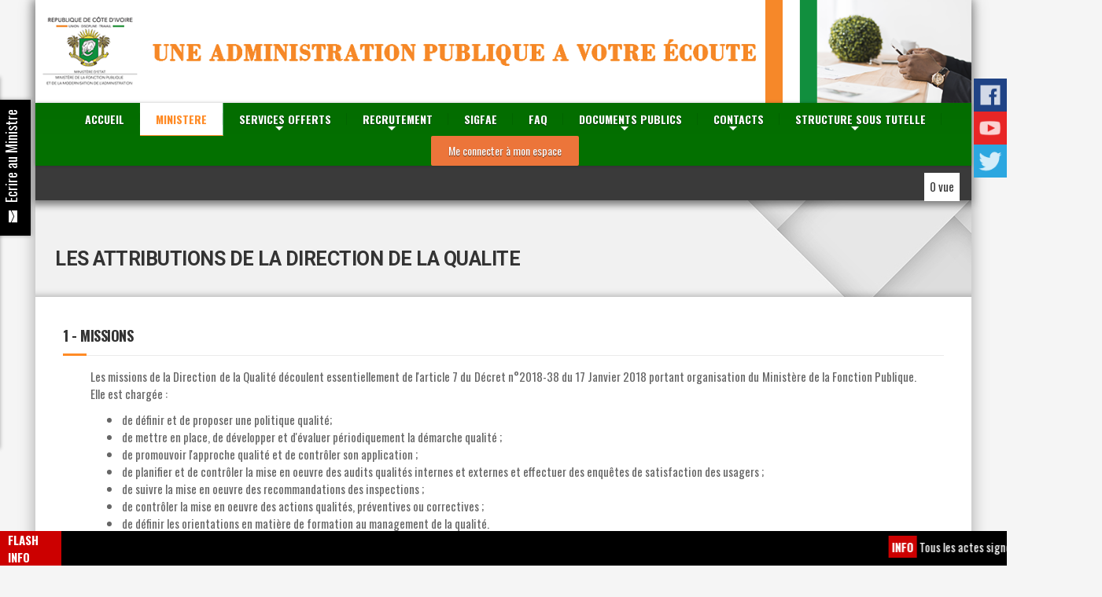

--- FILE ---
content_type: text/html; charset=UTF-8
request_url: https://www.fonctionpublique.gouv.ci/index.php/front-page/navigator/statics/menu/ministere/dir-qualite
body_size: 22628
content:
<!DOCTYPE html>
<html idmmzcc-ext-docid="1659604992" style="" class="js flexbox no-touch slb pt-pb-closed" lang="fr-FR">
    <head>
        <meta http-equiv="content-type" content="text/html; charset=UTF-8">
        <!--<meta http-equiv="Refresh" content="1000">-->
        <meta http-equiv="Pragma" content="no-cache">
        <meta charset="UTF-8">
        <meta name="viewport" content="width=device-width, initial-scale=1.0">
        <link rel="pingback" href="">

        <title>Ministère de la Fonction Publique&nbsp;- Côte d'Ivoire</title>

        <meta name="robots" content="noodp,noydir">
        <meta name="description" content="">
        <link rel="canonical" href="">
        <script src="https://www.fonctionpublique.gouv.ci/assets/css/analytics.js"></script>

        <!--phototheque-->
        <link href="https://www.fonctionpublique.gouv.ci/assets/css/lightgallery.css" rel="stylesheet">
        <link rel="stylesheet" type="text/css" href="https://www.fonctionpublique.gouv.ci/assets/css/jquery.fancybox.min.css">
        <script src="https://www.fonctionpublique.gouv.ci/assets/js/ajax.js"></script>
        <!--phototheque-->

<!--<script type="application/ld+json">{"@context":"http:\/\/schema.org","@type":"WebSite","name":"BuildPress","url":"https:\/\/fonctionpublique.gouv.ci\/"}</script>

<link rel="dns-prefetch" href="https://fonts.googleapis.com/">
<link rel="dns-prefetch" href="https://s.w.org/">-->

        <!--slide com-->
        <link rel="stylesheet" type="text/css" href="https://www.fonctionpublique.gouv.ci/assets/css/slide_com1.css" />
        <link rel="stylesheet" type="text/css" href="https://www.fonctionpublique.gouv.ci/assets/css/slide_com2.css" />
        <script language="javascript" type="text/javascript" src="https://www.fonctionpublique.gouv.ci/assets/css/mootools.svn.js"></script>
        <script language="javascript" type="text/javascript" src="https://www.fonctionpublique.gouv.ci/assets/css/lofslidernews.mt11.js"></script>
        <!--slide com-->

        <!--jquery-->
        <!--<script src="/css/jquery-1.10.2.min.js" type="text/javascript"></script>
        <script src="/css/jquery.min.js" type="text/javascript"></script>-->
        <!--jquery-->

<!--<script type="text/javascript">
                        window._wpemojiSettings = {"baseUrl":"https:\/\/s.w.org\/images\/core\/emoji\/2\/72x72\/","ext":".png","svgUrl":"https:\/\/s.w.org\/images\/core\/emoji\/2\/svg\/","svgExt":".svg","source":{"concatemoji":"https:\/\/fonctionpublique.gouv.ci\/buildpress\/wp-includes\/js\/wp-emoji-release.min.js"}};
                        !function(a,b,c){function d(a){var c,d,e,f,g,h=b.createElement("canvas"),i=h.getContext&&h.getContext("2d"),j=String.fromCharCode;if(!i||!i.fillText)return!1;switch(i.textBaseline="top",i.font="600 32px Arial",a){case"flag":return i.fillText(j(55356,56806,55356,56826),0,0),!(h.toDataURL().length<3e3)&&(i.clearRect(0,0,h.width,h.height),i.fillText(j(55356,57331,65039,8205,55356,57096),0,0),c=h.toDataURL(),i.clearRect(0,0,h.width,h.height),i.fillText(j(55356,57331,55356,57096),0,0),d=h.toDataURL(),c!==d);case"diversity":return i.fillText(j(55356,57221),0,0),e=i.getImageData(16,16,1,1).data,f=e[0]+","+e[1]+","+e[2]+","+e[3],i.fillText(j(55356,57221,55356,57343),0,0),e=i.getImageData(16,16,1,1).data,g=e[0]+","+e[1]+","+e[2]+","+e[3],f!==g;case"simple":return i.fillText(j(55357,56835),0,0),0!==i.getImageData(16,16,1,1).data[0];case"unicode8":return i.fillText(j(55356,57135),0,0),0!==i.getImageData(16,16,1,1).data[0];case"unicode9":return i.fillText(j(55358,56631),0,0),0!==i.getImageData(16,16,1,1).data[0]}return!1}function e(a){var c=b.createElement("script");c.src=a,c.type="text/javascript",b.getElementsByTagName("head")[0].appendChild(c)}var f,g,h,i;for(i=Array("simple","flag","unicode8","diversity","unicode9"),c.supports={everything:!0,everythingExceptFlag:!0},h=0;h<i.length;h++)c.supports[i[h]]=d(i[h]),c.supports.everything=c.supports.everything&&c.supports[i[h]],"flag"!==i[h]&&(c.supports.everythingExceptFlag=c.supports.everythingExceptFlag&&c.supports[i[h]]);c.supports.everythingExceptFlag=c.supports.everythingExceptFlag&&!c.supports.flag,c.DOMReady=!1,c.readyCallback=function(){c.DOMReady=!0},c.supports.everything||(g=function(){c.readyCallback()},b.addEventListener?(b.addEventListener("DOMContentLoaded",g,!1),a.addEventListener("load",g,!1)):(a.attachEvent("onload",g),b.attachEvent("onreadystatechange",function(){"complete"===b.readyState&&c.readyCallback()})),f=c.source||{},f.concatemoji?e(f.concatemoji):f.wpemoji&&f.twemoji&&(e(f.twemoji),e(f.wpemoji)))}(window,document,window._wpemojiSettings);
                </script>-->

        <script src="https://www.fonctionpublique.gouv.ci/assets/css/wp-emoji-release.js" type="text/javascript"></script>

        <style type="text/css">img.wp-smiley,img.emoji{display:inline!important;border:none!important;box-shadow:none!important;height:1em!important;width:1em!important;margin:0 .07em!important;vertical-align:-0.1em!important;background:none!important;padding:0!important;}</style>

        <link rel="stylesheet" id="siteorigin-panels-front-css" href="https://www.fonctionpublique.gouv.ci/assets/css/front.css" type="text/css" media="all">
        <link rel="stylesheet" id="contact-form-7-css" href="https://www.fonctionpublique.gouv.ci/assets/css/styles.css" type="text/css" media="all">
        <link rel="stylesheet" id="essential-grid-plugin-settings-css" href="https://www.fonctionpublique.gouv.ci/assets/css/settings.css" type="text/css" media="all">
        <link rel="stylesheet" id="mediaelement-css" href="https://www.fonctionpublique.gouv.ci/assets/css/mediaelementplayer.css" type="text/css" media="all">
        <link rel="stylesheet" id="wp-mediaelement-css" href="https://www.fonctionpublique.gouv.ci/assets/css/wp-mediaelement.css" type="text/css" media="all">
        <link rel="stylesheet" id="fvp-frontend-css" href="https://www.fonctionpublique.gouv.ci/assets/css/frontend.css" type="text/css" media="all">

        <link rel="stylesheet" id="woocommerce-layout-css" href="https://www.fonctionpublique.gouv.ci/assets/css/woocommerce-layout.css" type="text/css" media="all">
        <link rel="stylesheet" id="woocommerce-smallscreen-css" href="https://www.fonctionpublique.gouv.ci/assets/css/woocommerce-smallscreen.css" type="text/css" media="only screen and (max-width: 767px)">
        <link rel="stylesheet" id="woocommerce-general-css" href="https://www.fonctionpublique.gouv.ci/assets/css/woocommerce.css" type="text/css" media="all">

        <link rel="stylesheet" id="ptss-style-css" href="https://www.fonctionpublique.gouv.ci/assets/css/pt-style-switcher.css" type="text/css" media="all">
        <link rel="stylesheet" id="buildpress-main-css" href="https://www.fonctionpublique.gouv.ci/assets/css/style_003.css" type="text/css" media="all">
        <link rel="stylesheet" href="https://www.fonctionpublique.gouv.ci/assets/css/style_xy.css" type="text/css" media="all">
        <link rel="stylesheet" href="https://www.fonctionpublique.gouv.ci/assets/css/style_zz.css" type="text/css" media="all">

        <!-- google font -->
        <link href="https://fonts.googleapis.com/css?family=Playfair+Display:400,400italic,700,700italic,900,900italic" rel="stylesheet" type="text/css">

        <link href="https://fonts.googleapis.com/css?family=Oswald:400,700,300" rel="stylesheet" type="text/css">

        <link href="https://fonts.googleapis.com/css?family=Josefin+Sans:400,100,300,300italic,100italic,400italic,600,600italic,700,700italic" rel="stylesheet" type="text/css">

        <link href='https://fonts.googleapis.com/css?family=Open+Sans:400,700' rel='stylesheet' type='text/css'>

        <link href='https://fonts.googleapis.com/css?family=Merriweather+Sans:400,300,700,800' rel='stylesheet' type='text/css'>

        <link rel="stylesheet" href="//fonts.googleapis.com/css?family=Roboto%3A700%7COpen+Sans%3A400%2C700&#038;subset=latin" type="text/css" media="all"/>
        <!-- google font -->

        <style id="buildpress-main-inline-css" type="text/css">
            /*.top{background:#333333 linear-gradient(to bottom,#333333,#2b2b2b);}
            .top{border-bottom-color:#4d4d4d;}*/
            /*.top,.top a,.navigation--top>.menu-item-has-children>a::after{color:#999999;}*/
            /*.header{ background-color:linear-gradient(60deg, white, #F7941E);}*/
            .icon-box__title,.widget-icon-box .icon-box:hover .fa{color:#000000;}
            .icon-box__subtitle,.widget-icon-box .icon-box,.textwidget{color:#989898;}
            @media (min-width: 992px) {
                .navigation{background:#ffffff linear-gradient(to bottom,#ffffff,#ededed);}
            }
            .navigation--main>li>a,.navigation--main>.menu-item-has-children>a::after,.navigation--main .sub-menu>li>a{color:#333333;}
            .navigation--main>li:hover>a,.navigation--main>.menu-item-has-children:hover>a::after,.navigation--main .sub-menu>li:hover>a{color:#333333;}
            @media (min-width: 992px) {.navigation--main>li>a,.navigation--main>.menu-item-has-children>a::after{
                                           color: #FFF;	
                                           text-shadow: 0px 1px 1px rgba(0,0,0,0.62);	
                                           font-size: 14px;
                                       }}
            @media (min-width: 992px) {.navigation--main>li:hover>a,.navigation--main>.menu-item-has-children:hover>a::after{color:#333333; text-shadow:none;}}
            @media (min-width: 992px) {.navigation--main .sub-menu>li>a,.navigation--main .sub-menu>li>a:hover,.navigation--main .sub-menu>.menu-item-has-children>a::after{color:#333333;}}.main-title{background-color:#f2f2f2;}
            .main-title{background-image:url("css/title-area-pattern.png");}
            .main-title h1{color:#333333;}.breadcrumbs{background-color:#ffffff;}
            .breadcrumbs a{color:#666666;}.breadcrumbs a:hover{color:#595959;}
            .breadcrumbs{color:#999999;}
            .jumbotron__category h6,.social-icons__link,.testimonial__rating,body.woocommerce-page .star-rating,body.woocommerce-page ul.products li.product a:hover img,body.woocommerce-page p.stars a,.navigation--top>li>a:hover,.navigation--top>li:hover>a::after,.navigation--top .sub-menu>li>a:hover,.navigation--top>li:hover>a,.widget_pt_icon_box .icon-box>.fa,html body.woocommerce-page nav.woocommerce-pagination ul li .next:hover,html body.woocommerce-page nav.woocommerce-pagination ul li .prev:hover{color:#f7c51e;}
            .jumbotron__category::after,.alternative-heading::after,.navbar-toggle,#comments-submit-button,.btn-primary,.btn-primary:focus,.panel-grid .widget-title::after,.wpb-js-composer .wpb_wrapper .widget-title::after,.footer .footer__headings::after,.main-title h3::before,.hentry__title::after,.widget_search .search-submit,.pagination li .current,.pagination li:hover,.sidebar__headings::after,.sidebar .widget_nav_menu ul li.current-menu-item>a,.sidebar .widget_nav_menu ul li>a:hover,.widget_calendar caption,.widget_tag_cloud a,body.woocommerce-page .widget_product_search #searchsubmit,body.woocommerce-page span.onsale,body.woocommerce-page ul.products::before,body.woocommerce-page nav.woocommerce-pagination ul li span.current,body.woocommerce-page nav.woocommerce-pagination ul li a:hover,body.woocommerce-page a.add_to_cart_button:hover,body.woocommerce-page button.button:hover,body.woocommerce-page .widget_product_categories ul>li>a:hover,body.woocommerce-page a.button:hover,body.woocommerce-page input.button:hover,body.woocommerce-page table.cart td.actions input.button.alt,body.woocommerce-page .cart-collaterals .shipping_calculator h2::after,body.woocommerce-page .cart-collaterals .cart_totals h2::after,body.woocommerce-page .woocommerce-info,body.woocommerce-page .woocommerce-message,body.woocommerce-page .woocommerce-error,body.woocommerce-page #payment #place_order,body.woocommerce-page .short-description::before,body.woocommerce-page .short-description::after,body.woocommerce-page .quantity .minus:hover,body.woocommerce-page .quantity .plus:hover,body.woocommerce-page button.button.alt,body.woocommerce-page div.product .woocommerce-tabs ul.tabs li.active,body.woocommerce-page #review_form #respond input#submit,body.woocommerce-page div.product .woocommerce-tabs h2::after,.buildpress-table thead th,.brochure-box:hover,body.woocommerce-page .widget_product_search .search-field+input,.woocommerce button.button.alt:disabled,.woocommerce button.button.alt:disabled:hover,.woocommerce button.button.alt:disabled[disabled],.woocommerce button.button.alt:disabled[disabled]:hover,.woocommerce-cart .wc-proceed-to-checkout a.checkout-button,body .buildpress-light .esg-filterbutton:hover,body .buildpress-light .esg-sortbutton:hover,body .buildpress-light .esg-sortbutton-order:hover,body .buildpress-light .esg-cartbutton-order:hover,body .buildpress-light .esg-filterbutton.selected{background-color:#ff8b26;}
            @media (min-width: 992px) {.header-light .navigation--main>.current-menu-item>a,.header-light .navigation--main>.current-menu-ancestor>a,.navigation--main .sub-menu>li>a{background-color:#f7c51e;}}
            .btn-primary,.btn-primary:focus,.logo-panel img:hover,blockquote,#comments-submit-button,.navigation--main>li:hover>a,body .buildpress .esg-navigationbutton:hover span,body .buildpress .esg-filterbutton:hover span,body .buildpress .esg-sortbutton:hover span,body .buildpress .esg-sortbutton-order:hover span,body .buildpress .esg-cartbutton-order:hover span,body .buildpress .esg-filterbutton.selected span,body .buildpress-light .esg-navigationbutton:hover span,body .buildpress-light .esg-filterbutton:hover span,body .buildpress-light .esg-sortbutton:hover span,body .buildpress-light .esg-sortbutton-order:hover span,body .buildpress-light .esg-cartbutton-order:hover span,body .buildpress-light .esg-filterbutton.selected span{border-color:#ff8b26;}
            @media (min-width: 992px) {.header-light .navigation--main>li.is-hover>a,.header-light .navigation--main>li:hover>a{border-color:#f7c51e;}}
            .social-icons__link:hover{color:#ff8b26;}

            .navbar-toggle:hover,.btn-primary:hover,.btn-primary:active,.widget_search .search-submit:hover,#comments-submit-button:hover,.widget_tag_cloud a:hover,body.woocommerce-page .widget_product_search #searchsubmit:hover,body.woocommerce-page .widget_product_search #searchsubmit:focus,body.woocommerce-page table.cart td.actions input.button.alt:hover,body.woocommerce-page #payment #place_order:hover,body.woocommerce-page button.button.alt:hover,body.woocommerce-page #review_form #respond input#submit:hover,body.woocommerce-page .widget_product_search .search-field+input:hover,body.woocommerce-page .widget_product_search .search-field+input:focus,.woocommerce-cart .wc-proceed-to-checkout a.checkout-button:hover{background-color:#FFFFFF; color:#ff8b26;}

            @media (min-width: 992px) {.navigation--main .sub-menu>li>a:hover{background-color:#FFFFFF;}}

            .btn-primary:hover,.btn-primary:active,#comments-submit-button:hover{border-color:#ff8b26;}

            body .eg-buildpress-item-skin-element-0,body .eg-buildpress-item-skin-element-0:hover{background:#ff8b26!important;}
            a{color:#008000;}

            a:hover,.more-link .btn:hover{color:#1098cb;}

            body,.textwidget{color:#666666;}

            #comments-submit-button,.btn-primary,.btn-primary:focus,.footer .btn-primary,.sidebar .widget_nav_menu ul>li.current-menu-item a,.sidebar .widget_nav_menu li.current-menu-ancestor a,.widget_tag_cloud a,.pagination li .current,.widget_search .search-submit{color:#454545;}
            #comments-submit-button:hover,.btn-primary:hover,.btn-primary:active,.footer .btn-primary:hover,.sidebar .widget_nav_menu ul>li a:hover,.sidebar .widget_nav_menu ul>li.current-menu-item a:hover,.widget_tag_cloud a:hover,.pagination li:hover a,body.woocommerce-page .woocommerce-message,body.woocommerce-page nav.woocommerce-pagination ul li span.current,body.woocommerce-page button.button.alt,body.woocommerce-page table.cart td.actions input.button.alt,body.woocommerce-page button.button.alt:hover,body.woocommerce-page div.product .woocommerce-tabs ul.tabs li.active a,body.woocommerce-page div.product .woocommerce-tabs ul.tabs li.active a:hover,body.woocommerce-page nav.woocommerce-pagination ul li .prev:hover,body.woocommerce-page nav.woocommerce-pagination ul li .next:hover,body.woocommerce-page a.add_to_cart_button:hover,body.woocommerce-page a.button:hover,body.woocommerce-page input.button:hover,body.woocommerce-page nav.woocommerce-pagination ul li a:hover,body.woocommerce-page .woocommerce-info,body.woocommerce-page #payment #place_order,body.woocommerce-page .widget_product_categories ul>li>a:hover,body.woocommerce-page .widget_product_search #searchsubmit,body.woocommerce-page #review_form #respond input#submit,body.woocommerce-page button.button:hover,body.woocommerce-page .woocommerce-error .showlogin,body.woocommerce-page .woocommerce-error .showcoupon,body.woocommerce-page .woocommerce-info .showlogin,body.woocommerce-page .woocommerce-info .showcoupon,body.woocommerce-page .woocommerce-message .showlogin,body.woocommerce-page .woocommerce-message .showcoupon,body.woocommerce-page .woocommerce-error::before,body.woocommerce-page .woocommerce-info::before,body.woocommerce-page .woocommerce-message::before{color:#333333;}
            /*.footer{background-color:#f2f2f2;}*/
            /*.footer{background-image:url("css/title-area-pattern.png");}*/
            .footer__headings{color:#3d3d3d;}.footer{color:#666666;}
            .footer a{color:#1fa7da;}
            .footer a:hover{color:#0074a7;}
            .footer-bottom{background-color:#6fcc20;}
            .footer-bottom{color:#FFFFFF;}
            .footer-bottom a{color:#666666;}
            .footer-bottom a:hover{color:#333333;}
            .slb_details{display:none;}
        </style>

        <link rel="stylesheet" id="slb_core-css" href="https://www.fonctionpublique.gouv.ci/assets/css/app.css" type="text/css" media="all">
        <link rel="stylesheet" id="pt-pb-style-css" href="https://www.fonctionpublique.gouv.ci/assets/css/style_004.css" type="text/css" media="all">
        <!--<script type="text/javascript" src="/css/jquery.js"></script>-->
        <!--<script src="https://code.jquery.com/jquery-1.12.4.js"></script>-->
        <script type="text/javascript" src="https://www.fonctionpublique.gouv.ci/assets/css/jquery-migrate.js"></script>
        <script type="text/javascript" src="https://www.fonctionpublique.gouv.ci/assets/css/lightbox.js"></script>
        <script type="text/javascript" src="https://www.fonctionpublique.gouv.ci/assets/css/jquery_005.js"></script>
        <script type="text/javascript" src="https://www.fonctionpublique.gouv.ci/assets/css/jquery_002.js"></script>
        <!--<script type="text/javascript">
        /* <![CDATA[ */
        var mejsL10n = {"language":"en-US","strings":{"Close":"Close","Fullscreen":"Fullscreen","Turn off Fullscreen":"Turn off Fullscreen","Go Fullscreen":"Go Fullscreen","Download File":"Download File","Download Video":"Download Video","Play":"Play","Pause":"Pause","Captions\/Subtitles":"Captions\/Subtitles","None":"None","Time Slider":"Time Slider","Skip back %1 seconds":"Skip back %1 seconds","Video Player":"Video Player","Audio Player":"Audio Player","Volume Slider":"Volume Slider","Mute Toggle":"Mute Toggle","Unmute":"Unmute","Mute":"Mute","Use Up\/Down Arrow keys to increase or decrease volume.":"Use Up\/Down Arrow keys to increase or decrease volume.","Use Left\/Right Arrow keys to advance one second, Up\/Down arrows to advance ten seconds.":"Use Left\/Right Arrow keys to advance one second, Up\/Down arrows to advance ten seconds."}};
        var _wpmejsSettings = {"pluginPath":"\/buildpress\/wp-includes\/js\/mediaelement\/"};
        /* ]]> */
        </script>-->
        <script type="text/javascript" src="https://www.fonctionpublique.gouv.ci/assets/css/mediaelement-and-player.js"></script>
        <script type="text/javascript" src="https://www.fonctionpublique.gouv.ci/assets/css/wp-mediaelement.js"></script>
        <!--<script type="text/javascript" src="/css/jquery_003.js"></script>-->

        <!--MEDIATHEQUES-->
        <script type="text/javascript">
            /* <![CDATA[ */
            var fvpdata = {"ajaxurl": "https:\/\/fonctionpublique.gouv.ci", "nonce": "28f54b848d", "fitvids": "1", "dynamic": "1", "overlay": "", "opacity": "0.75", "color": "b", "width": "640"};
            /* ]]> */
        </script>
        <!--MEDIATHEQUES-->

        <script type="text/javascript" src="https://www.fonctionpublique.gouv.ci/assets/css/frontend.js"></script>
        <script type="text/javascript" src="https://www.fonctionpublique.gouv.ci/assets/css/modernizr.js"></script>
        <script type="text/javascript" src="https://www.fonctionpublique.gouv.ci/assets/css/respimage.js"></script>


        <!--[if lt IE 9]>
                                <script src="https://www.fonctionpublique.gouv.ci/assets/css/html5shiv.min.js"></script>
                                <script src="https://www.fonctionpublique.gouv.ci/assets/css/respond.min.js"></script>
                        <![endif]-->

        <link rel="shortcut icon" href="https://www.fonctionpublique.gouv.ci/assets/rubriques/_logo/LOGO_MEFPM_FIN1.jpg">

        <style type="text/css" media="all" id="siteorigin-panels-grids-wp_head">
            #flash_info {width:73.666%;}
            #flash_info a{color:#F00;}
            #flash_info a:hover{}

            #pg-7-0{margin-bottom:30px;}
            /*#pg-7-1{}*/

            #pg-7-1,#pgx-7-1,#pg-7-2,#pg-7-3, #pg-7-3-b3-l1,#pg-7-4x,#pg-7-4y, #pl-7 .panel-grid-cell .so-panel{margin-bottom:30px}
            #pg-7-0 .panel-grid-cell,#pg-7-2 .panel-grid-cell,#pg-7-4 .panel-grid-cell,#pg-7-5 .panel-grid-cell,#pg-7-6 .panel-grid-cell{float:none}

            #pgc-7-1-0,#pgcy-7-1-0,#pgc-7-1-0x,#pgc-7-1-0y,#pgc-7-1-1y,#pgc-7-1-2y,#pgc-7-1-1x,#pgc-7-1-2x,#pgc-7-1-1,#pgcy-7-1-1,#pgc-7-1-2,#pgcy-7-1-2,#pg-7-3-b3-l1-c1,#pg-7-3-b3-l1-c2,#pg-7-3-b3-l1-c3{width:33.333%}

            #pg-7-3-b3-l1-c1,#pg-7-3-b3-l1-c2,#pg-7-3-b3-l1-c3{padding-bottom:20px; height:500px;}

            #pg-7-3-b3-l1{color:#FFFFFF}

            #pg-7-3-b3-l1-c1{background-color:#47975F;}
            #pg-7-3-b3-l1-c2{ background-color:#F1F1F1;}
            #pg-7-3-b3-l1-c3{background-color:#3b5998;}

            @media (max-width:800px){
                #pg-7-3-b3-l1-c1, #pg-7-3-b3-l1-c2, #pg-7-3-b3-l1-c3{padding-top:1px; height:auto;}
            }

            #pgcx-7-1-0{width:80%;}
            #pgcx-7-1-2{width:20%;}

            @media (min-width:640px){
                .esp_fon{padding:10px; box-shadow:2px 0px 4px #CCCCCC;}

            }

            .champ_de_saisie{width:97%; height:40px; padding-left:4px}

            #pg-7-1 .panel-grid-cell, #pgx-7-1 .panel-grid-cell, #pg-7-3 .panel-grid-cell, #pg-7-3-b3-l1 .panel-grid-cell,#pg-7-4x .panel-grid-cell, #pg-7-4y .panel-grid-cell{float:left}

            @media (min-width:800px){
                #pgc-7-3-0{width:66.666%;}
                #pgc-7-3-1{width:33.333%;}
            }

            #pgc-7-3-0-b3-l1-c1, #pgc-7-3-0-b3-l1-c2, #pgc-7-3-0-b3-l1-c3{width:33.333%;}

            #pl-7 .panel-grid-cell .so-panel:last-child{margin-bottom:0px}

            /*#pg-7-4,#pg-7-3-b3-l1{margin:5px 0px;}*/

            /*#pg-7-5{margin:5px 0px}*/

            #pg-7-0,#pg-7-1,#pg-7-4x,#pg-7-4y,#pgx-7-1,#pg-7-2,#pg-7-3,#pg-7-3-b3-l1,#pg-7-4,#pg-7-5,#pg-7-6{margin-left:-15px;margin-right:-15px}
            #pg-7-0 .panel-grid-cell,#pg-7-1 .panel-grid-cell,#pg-7-4x .panel-grid-cell,#pg-7-4y .panel-grid-cell,#pgx-7-1 .panel-grid-cell, #pg-7-2 .panel-grid-cell,#pg-7-3 .panel-grid-cell,#pg-7-4 .panel-grid-cell,#pg-7-5 .panel-grid-cell,#pg-7-6 .panel-grid-cell, #pg-7-3-b3-l1 .panel-grid-cell{padding-left:15px;padding-right:15px}
            @media (max-width:780px){
                #pg-7-0 .panel-grid-cell,#pg-7-1 .panel-grid-cell,#pg-7-4x .panel-grid-cell,#pg-7-4y .panel-grid-cell,#pgx-7-1 .panel-grid-cell, #pg-7-2 .panel-grid-cell,#pg-7-3 .panel-grid-cell,#pg-7-4 .panel-grid-cell,#pg-7-5 .panel-grid-cell,#pg-7-6 .panel-grid-cell, #pg-7-3-b3-l1 .panel-grid-cell{float:none;width:auto}
                #pgc-7-1-0,#pgc-7-1-0x,#pgc-7-1-0y,#pgc-7-1-1y,#pgc-7-1-2y,#pgc-7-1-1x,#pgc-7-1-2x,#pgcx-7-1-0,#pgcy-7-1-0,#pgcx-7-1-1,#pgcx-7-1-2,#pgc-7-1-1,#pgcy-7-1-1,#pgc-7-3-0,#pgc-7-3-0-b3-l1-c1,#pgc-7-3-0-b3-l1-c2,#pgc-7-3-0-b3-l1-c3{margin-bottom:30px}
                #pl-7 .panel-grid,#pl-7 .panel-grid-cell{}#pl-7 .panel-grid .panel-grid-cell-empty{display:none}
                #pl-7 .panel-grid .panel-grid-cell-mobile-last{margin-bottom:0px}}
            </style>  
            <style type="text/css">
            .esgbox-margin{margin-right:0px;}</style>
        <link rel="stylesheet" type="text/css" href="https://www.fonctionpublique.gouv.ci/assets/css/style.css">
        <link rel="stylesheet" type="text/css" href="https://www.fonctionpublique.gouv.ci/assets/css/css.css">
        <link rel="stylesheet" type="text/css" href="https://www.fonctionpublique.gouv.ci/assets/css/style_002.css">

        <style id="fit-vids-style">
            .fluid-width-video-wrapper{width:100%;position:relative;padding:0;}
            .fluid-width-video-wrapper iframe,.fluid-width-video-wrapper object,.fluid-width-video-wrapper embed {position:absolute;top:0;left:0;width:100%;height:100%;}
        </style>

        <style>
            .voir-plus{margin-right:15px; margin-bottom:15px}
            ._corps{background-color:#FFF;}
        </style>



        <script type="text/javascript" charset="UTF-8" src="https://www.fonctionpublique.gouv.ci/assets/css/common.js"></script><script type="text/javascript" charset="UTF-8" src="https://www.fonctionpublique.gouv.ci/assets/css/util.js"></script><script type="text/javascript" charset="UTF-8" src="https://www.fonctionpublique.gouv.ci/assets/css/stats.js"></script>

        <script>
            function go_mfpadmin() {
                document.forms['frm_go_admin'].submit();
            }
        </script>
        <script type="text/javascript">
            jQuery("[data-fancybox]").fancybox({
                // Animation duration in ms
                speed: 330,

                // Enable infinite gallery navigation
                loop: true,

                // Should zoom animation change opacity, too
                // If opacity is 'auto', then fade-out if image and thumbnail have different aspect ratios
                opacity: 'auto',

                // Space around image, ignored if zoomed-in or viewport smaller than 800px
                margin: [44, 0],

                // Horizontal space between slides
                gutter: 30,

                // Should display toolbars
                infobar: true,
                buttons: true,

                // What buttons should appear in the toolbar
                slideShow: true,
                fullScreen: true,
                thumbs: true,
                closeBtn: true,

                // Should apply small close button at top right corner of the content
                // If 'auto' - will be set for content having type 'html', 'inline' or 'ajax'
                smallBtn: 'auto',

                image: {

                    // Wait for images to load before displaying
                    // Requires predefined image dimensions
                    // If 'auto' - will zoom in thumbnail if 'width' and 'height' attributes are found
                    preload: "auto",

                    // Protect an image from downloading by right-click
                    protect: false

                },

                ajax: {

                    // Object containing settings for ajax request
                    settings: {

                        // This helps to indicate that request comes from the modal
                        // Feel free to change naming
                        data: {
                            fancybox: true
                        }
                    }

                },

                iframe: {

                    // Iframe template
                    tpl: '<iframe id="fancybox-frame{rnd}" name="fancybox-frame{rnd}" class="fancybox-iframe" frameborder="0" vspace="0" hspace="0" webkitAllowFullScreen mozallowfullscreen allowFullScreen allowtransparency="true" src=""></iframe>',

                    // Preload iframe before displaying it
                    // This allows to calculate iframe content width and height
                    // (note: Due to "Same Origin Policy", you can't get cross domain data).
                    preload: true,

                    // Scrolling attribute for iframe tag
                    scrolling: 'no',

                    // Custom CSS styling for iframe wrapping element
                    css: {}

                },

                // Custom CSS class for layout
                baseClass: '',

                // Custom CSS class for slide element
                slideClass: '',

                // Base template for layout
                baseTpl: '<div class="fancybox-container" role="dialog" tabindex="-1">' +
                        '<div class="fancybox-bg"></div>' +
                        '<div class="fancybox-controls">' +
                        '<div class="fancybox-infobar">' +
                        '<button data-fancybox-previous class="fancybox-button fancybox-button--left" title="Previous"></button>' +
                        '<div class="fancybox-infobar__body">' +
                        '<span class="js-fancybox-index"></span>&nbsp;/&nbsp;<span class="js-fancybox-count"></span>' +
                        '</div>' +
                        '<button data-fancybox-next class="fancybox-button fancybox-button--right" title="Next"></button>' +
                        '</div>' +
                        '<div class="fancybox-buttons">' +
                        '<button data-fancybox-close class="fancybox-button fancybox-button--close" title="Close (Esc)"></button>' +
                        '</div>' +
                        '</div>' +
                        '<div class="fancybox-slider-wrap">' +
                        '<div class="fancybox-slider"></div>' +
                        '</div>' +
                        '<div class="fancybox-caption-wrap"><div class="fancybox-caption"></div></div>' +
                        '</div>',

                // Loading indicator template
                spinnerTpl: '<div class="fancybox-loading"></div>',

                // Error message template
                errorTpl: '<div class="fancybox-error"><p>The requested content cannot be loaded. <br /> Please try again later.<p></div>',

                // This will be appended to html content, if "smallBtn" option is not set to false
                closeTpl: '<button data-fancybox-close class="fancybox-close-small"></button>',

                // Container is injected into this element
                parentEl: 'body',

                // Enable gestures (tap, zoom, pan and pinch)
                touch: true,

                // Enable keyboard navigation
                keyboard: true,

                // Try to focus on first focusable element after opening
                focus: true,

                // Close when clicked outside of the content
                closeClickOutside: true,

                // Callbacks; See Documentation/API/Events for description and samples
                beforeLoad: $.noop,
                afterLoad: $.noop,
                beforeMove: $.noop,
                afterMove: $.noop,
                onComplete: $.noop,

                onInit: $.noop,
                beforeClose: $.noop,
                afterClose: $.noop,
                onActivate: $.noop,
                onDeactivate: $.noop
            });
        </script>

        <link rel="stylesheet" href="https://www.fonctionpublique.gouv.ci/assets/css/rwd.css" type="text/css" media="all">
        
        <!-- debut compt a rebours -->
    
<script type="text/javascript">
   /* var temps = ;
    var timer = setInterval('CompteaRebour()', 1000);
    function CompteaRebour() {

        temps--;
        j = parseInt(temps);
        h = parseInt(temps / 3600);
        m = parseInt((temps % 3600) / 60);
        s = parseInt((temps % 3600) % 60);
        document.getElementById('minutes').innerHTML = (h < 10 ? "0" + h : h) + '  H :  ' +
                (m < 10 ? "0" + m : m) + ' mn : ' +
                (s < 10 ? "0" + s : s) + ' s ';
        if ((s == 0 && m == 0 && h == 0)) {
            clearInterval(timer);
            url = ""
            Redirection(url)
        }
    }
    function Redirection(url) {
        setTimeout("window.location=url", 500)
    }*/
</script>
<!-- Google tag (gtag.js) -->

<script async src="https://www.googletagmanager.com/gtag/js?id=G-KKE2BKX6ZT"></script> <script> window.dataLayer = window.dataLayer || []; function gtag(){dataLayer.push(arguments);} gtag('js', new Date()); gtag('config', 'G-KKE2BKX6ZT'); </script>

<!-- fin compt a rebours -->
    </head>


    <!-- bloc de transparence de l'en-tete de la pub -->
    <!--<div id="cover_body"></div>-->
    <!-- fin -->

    <body class="home page page-id-7 page-template page-template-template-front-page-slider page-template-template-front-page-slider-php siteorigin-panels siteorigin-panels-home pt-pb-loaded boxed esg-blurlistenerexists fixed-navigation">

        <!--code facebook-->
        <div id="fb-root"></div>
        <div id="fb-root"></div>
        <script>(function (d, s, id) {
                var js, fjs = d.getElementsByTagName(s)[0];
                if (d.getElementById(id))
                    return;
                js = d.createElement(s);
                js.id = id;
                js.src = "//connect.facebook.net/fr_FR/all.js#xfbml=1";
                fjs.parentNode.insertBefore(js, fjs);
            }(document, 'script', 'facebook-jssdk'));</script>
        <!--code facebook-->

        <!--Sendbox-->        
        <div class="ptss-frame js-ptss-frame">
                  <div id="tsr_box">
<style type="text/css">
	#form-sbx td, option{padding:6px; color:#333}
	#form-sbx input, select{width:250px; height:35px; padding-left:10px; color:#333}
	
	#tsr_box .msg{				
		text-align:center;
		padding:10px;
		margin:2px 15px;
	}
	
	#tsr_box .msg-erreur{
		border:1px solid #BF0000;	
		background-color:#FFBFBF;
		color:#BF0000;				
	}
	
	#tsr_box .msg-succes{
		border:1px solid #007500;		
		background-color:#C4FFC4;
		color:#007500;		
	}
	
	.btn-sendbox{
		padding:10px; 		 
		color:#FFF; 
		font-family:Oswald;
		background-color:#C00;
		transition:all 0.5s ease-in-out;
		cursor:pointer;
		box-shadow:0px 0px 12px #C00 inset;	
	}
		
	.btn-sendbox:hover{background-color:#900;}
	
	.sb_body{background-color:#000; font-family:'Oswald'; background-image:none; color:#FFF;}
	
	.rote{			
	    transform: rotate(270deg);		
		-ms-transform: rotate(270deg); /* IE 9 */
    	-webkit-transform: rotate(270deg); /* Chrome, Safari, Opera */		
		right:-100px;
		margin-top:90px	;					
		background-color:#000;
		padding:2px 12px;	
	}
	
	.rote span{				 
		color:#FFF;	
		font-size:18px;
		font-family:'Oswald';		
		font-weight:400;
	}
	
	.close-box{background-color:#FFF; width:auto}
	.close-box img{border-radius:10px}
</style>

<div class="ptss__toggle-btn js-ptss-toggle-btn rote">      
    <table width="100%" border="0" cellspacing="0" cellpadding="0">
  <tr>
    <td valign="middle"><img src="https://www.fonctionpublique.gouv.ci/assets/css/ic_action_mail_white.png" alt="mail" width="25" height="25" /></td>    
     
    <td valign="middle">&nbsp;</td>
    <td valign="middle"><span>Ecrire au Ministre</span></td>
  </tr>
</table>
</div>
    
<div class="ptss__header sb_body" id="tbox" style="text-align:left; padding-left:15px">
<table width="100%" border="0" cellspacing="0" cellpadding="0">
  <tr>
    <td>MFP :: SENDBOX</td>
    <td align="right"><div class="btn-sendbox js-ptss-toggle-btn" style="margin:0px 10px; padding:2px 5px 2px 2px; height:auto; width:50px">
      <div>Fermer</div>
    </div></td>
  </tr>
</table>

</div>

<div class="ptss__settings sb_body">
	<div class="ptss__single-setting" id="ptss__layout sb_body" style="text-align:left; font-size:18px">
    <table border="0" cellspacing="0" cellpadding="0">
  <tr>
    <td>
    <img src="https://www.fonctionpublique.gouv.ci/assets/rubriques//_ministre/anne-ouloto.jpg" alt="M" width="32" height="32" style="border-radius:15px; border:none; padding:0px; margin:0px;">
    </td>
    <td valign="middle">&nbsp;</td>
    <td valign="middle">&nbsp;</td>
    <td valign="middle">Ecrire au Ministre</td>
  </tr>
</table>    	
    </div>
</div>
  
  <!--affichage des messages : erreur; succes etc-->



<div class="ptss__single-setting sb_body" id="form-sbx">    
<form action="https://www.fonctionpublique.gouv.ci/index.php/front-page/navigator/sendbox" method="post">
<table width="100%" border="0" cellpadding="4" cellspacing="5">
  <tr>
    <td>
   
    <!--  <select name="civilite" id="civilite" required style="width:auto">
      	 <option value="M." selected>M.</option>  
         <option value="Mme">Mme</option> 
         <option value="Mlle">Mlle</option>        
      </select>-->
      <input type="text" name="nom_prenoms" required id="nom_prenoms" placeholder="Nom et Prénoms">
   
    </td>
  </tr>
  <tr>
    <td>
     
        <input type="email" name="mail" required id="mail" placeholder="E-mail" class="fit">
      
      </td>
  </tr>
  <tr>
    <td>
    	
    	<input type="text" name="title" required id="title" placeholder="Objet" class="fit">
    
    </td>
  </tr>
  <tr>
    <td align="center"> 
   <!-- <fieldset>
    	<img src="https://www.fonctionpublique.gouv.ci/assets/css/ic_action_users.png" alt="users">-->   	   	
    	<textarea name="msg" required id="msg" rows="5" placeholder="Entrez votre message" style="overflow:auto; padding-left:10px; width:250px"></textarea>
     <!--   </fieldset> -->
    </td>
  </tr>   
  
  <tr>
    <td align="center">  	 
    	<input name="Envoyer" type="submit" class="btn btn-sendbox" style="margin:5px 0px; color:#FFF">  
    </td>
  </tr>    
</table>

<input name="parent" type="hidden" value="accueil">
</form>
</div>

</div>    
        </div>
        <!--FIN Sendbox-->

        <!--reseaux sociaux fixes-->
        <div id="rezo">
            <a href="https://www.facebook.com/Fonctionpublique.ci" class="" target="_blank" title="Facebook">
                <div class="_link _fcbk">
                    <img src="https://www.fonctionpublique.gouv.ci/assets/css/icones-rs/ic_action_facebook.png" alt="fcbk" width="40" height="40">
                </div>
            </a>

            <a href="https://www.youtube.com/channel/UCQbklU20EGZUrTK1sps5w2A" class="" target="_blank" title="Vidéothèque">
                <div class="_link _yt">
                    <img src="https://www.fonctionpublique.gouv.ci/assets/css/icones-rs/ic_action_youtube.png" alt="video" width="40" height="40">
                </div>
            </a>

            <a href="https://twitter.com/FonctionCi" title="Twitter" target="_blank" class="">
                <div class="_link _tw">
                    <img src="https://www.fonctionpublique.gouv.ci/assets/css/icones-rs/ic_action_twitter.png" alt="tw" width="40" height="40">
                </div> 
            </a>          
        </div>
        <!--reseaux sociaux-->


        <!--flash info fixe-->
                    <div class="" id="tiv">
             <div id="flash_info" style="width:100%; padding:0px; margin:0px">
        <table  border="0" cellspacing="0" cellpadding="0">
            <tr>  
              	<td class="cad_inf">FLASH INFO &nbsp;</td>                                               
            	<td>                                                   
                 <marquee direction="left" width="100%" scrollamount="3.5" onmouseover="this.stop()" onmouseout="this.start()" style="font-size:15px; padding:3px;"> 
                    					 					
                 &nbsp;
                        <span style="background-color:#C00; color:#FFF; font-weight:bold; padding:4px 4px 5px 4px">INFO</span>  
                        <span style="color:#FFF; font-weight:normal; font-family:Oswald;">
							Tous les actes signés (nomination, promotion, radiation, ...) sont à imprimer à partir de l'espace fonctionnaire des bénéficiaires. Aucun acte ne sera délivré au sein du ministère. Pour les arrêtés de radiation, consulter la rubrique "services offerts/retraite" &nbsp;
                        </span>
				 	 
                                                      	                                        	
                 </marquee> 
                                                     
                </td>            
            
            <!--  <td><a href="#" title="précédent" class="btn_nav_flash">
              	<img src="" alt="prec">
                </a></td>
                
              <td><a href="#" title="suivant" class="btn_nav_flash">
              	<img src="" alt="suiv">
                </a></td>-->
            </tr>
        </table>
	</div> 
            </div>
 
        <!--flash info-->

        <!--########## BLOC GENERAL DE TOUT LE CONTENU ##########-->
        <div class="boxed-container" id="global-container">  
            <!--EN TETE : logo, armoirie et menu-->
            <!--<div id="header_1">
              </div>
              
              <div id="header_2">
              </div>-->

            <div id="header_3">
<header class="header _wide _small" role="banner">

    <!--banniere-->
             
			 
            <a href="https://gucaci.ciconcours.com/" target="_blank">
            
                <img src="https://www.fonctionpublique.gouv.ci/assets/rubriques/_banniere/bannew1.png" srcset="https://www.fonctionpublique.gouv.ci/assets/rubriques/_banniere/bannew1P.png 640w, https://www.fonctionpublique.gouv.ci/assets/rubriques/_banniere/bannew1.png 1258w" sizes="100vw" alt="">
            </a>  
        
    <!--menu-->
    <div class="container">
        <!--menu format petit ecran--> 
        <button type="button" class="navbar-toggle" data-toggle="collapse" data-target="#buildpress-navbar-collapse" style="background-color:#036D00;">
            <span class="navbar-toggle__text">MENU</span>
            <span class="navbar-toggle__icon-bar">
                <span class="icon-bar"></span>
                <span class="icon-bar"></span>
                <span class="icon-bar"></span>
            </span>
        </button>
        <!--fin menu format petit ecran-->

    </div><!--fin div class container-->

    <div class="header_wide" style="padding:14px">&nbsp;</div>
    <div class="sticky-offset  js-sticky-offset"></div>

        <!--menu-->
        <div class="container _menu">
            <div class="navigation" role="navigation">
                <div class="collapse  navbar-collapse" id="buildpress-navbar-collapse">
                    
<style type="text/css">
    .navigation--main>li>a {
        font-family: Oswald
    }

    .navigation--main .sub-menu>li>a {
        background-color: #FFFFFF;
        border-bottom: 1px solid #C0C0C0;
        font-family: Oswald;
        font-weight: lighter
    }

    .navigation--main .sub-menu>li>a:hover {
        background-color: #036D00;
        color: #FFF
    }

    /*036D00*/
    .navigation--main .sub-menu>li>a:after {
        color: #CCC;
    }

    #link_active {
        background-color: #FFFFFF;
        color: #ff8b26;
        border-right: 1px solid #64B57C;
        border-bottom: 1px solid #ff8b26;
        text-shadow: none;
    }

    #link_active:hover {
        text-decoration: underline
    }
</style>

<title>resultats</title>

<ul id="menu-main-menu" class="navigation--main  js-dropdown menu_small">

    <!--1 ACCUEIL-->
    <li id="menu-item-13" class="menu-item menu-item-type-post_type menu-item-object-page current-menu-item page_item page-item-7 current_page_item menu-item-13">
        <a href="https://www.fonctionpublique.gouv.ci/index.php/front-page/navigator/accueil" >ACCUEIL</a>
    </li>

    <!--2 MINISTERE-->
    <li id="menu-item-175" class="menu-item menu-item-type-post_type menu-item-object-page menu-item-has-children menu-item-175">
        <a href="#" id="link_active">MINISTERE</a>

        <ul class="sub-menu">
            <li id="menu-item-65" class="menu-item menu-item-type-post_type menu-item-object-page menu-item-65">
                <a href="https://www.fonctionpublique.gouv.ci/index.php/front-page/navigator/statics/menu/ministere/organisation-ministere">Organisation du Minist&egrave;re</a>
            </li>

            <li id="menu-item-80" class="menu-item menu-item-type-post_type menu-item-object-page menu-item-80 menu-item-has-children">
                <a href="#">Cabinet</a>

                <ul class="sub-menu">
                    <li class="menu-item menu-item-type-post_type menu-item-object-page menu-item-499">
                        <a href="https://www.fonctionpublique.gouv.ci/index.php/front-page/navigator/statics/menu/ministere/organisation-cabinet">Organisation du Cabinet</a>
                    </li>

                    <li class="menu-item menu-item-type-post_type menu-item-object-page menu-item-499 menu-item-has-children">
                        <a href="#">Services et Directions Rattachés</a>

                        <ul class="sub-menu">
                            <!--<li class="menu-item menu-item-type-post_type menu-item-object-page menu-item-499">
                                <a href="<? php // echo $urs; 
                                            ?>/ministere/cnma">Commission Nationale de la <br />Modernisation de l'Administration</a>
                            </li>-->
                            <li class="menu-item menu-item-type-post_type menu-item-object-page menu-item-499">
                                <a href="https://www.fonctionpublique.gouv.ci/index.php/front-page/navigator/statics/menu/ministere/inspection-generale">Inspection Générale</a>
                            </li>
                            <li class="menu-item menu-item-type-post_type menu-item-object-page menu-item-499">
                                <a href="https://www.fonctionpublique.gouv.ci/index.php/front-page/navigator/statics/menu/ministere/conseil-discipline">Conseil de Discipline</a>
                            </li>
                            <li class="menu-item menu-item-type-post_type menu-item-object-page menu-item-499">
                                <a href="https://www.fonctionpublique.gouv.ci/index.php/front-page/navigator/statics/menu/ministere/somfp">Secrétariat de l'Ordre du Mérite <br />
                                    de la Fonction Publique</a>
                            <li class="menu-item menu-item-type-post_type menu-item-object-page menu-item-499">
                                <a href="https://www.fonctionpublique.gouv.ci/index.php/front-page/navigator/statics/menu/ministere/dir-qualite">Direction de la Qualité et de l’Accompagnement du Changement</a>
                            </li>
                            <li class="menu-item menu-item-type-post_type menu-item-object-page menu-item-499">
                                <a href="https://www.fonctionpublique.gouv.ci/index.php/front-page/navigator/statics/menu/ministere/dsi">Direction des Systèmes d'Information</a>
                            </li>
                            <li class="menu-item menu-item-type-post_type menu-item-object-page menu-item-499">
                                <a href="https://www.fonctionpublique.gouv.ci/index.php/front-page/navigator/statics/menu/ministere/drh">Direction des Ressources Humaines</a>
                            </li>
                            <li class="menu-item menu-item-type-post_type menu-item-object-page menu-item-499">
                                <a href="https://www.fonctionpublique.gouv.ci/index.php/front-page/navigator/statics/menu/ministere/daf">Direction des Affaires Financières</a>
                            </li>
                            <li class="menu-item menu-item-type-post_type menu-item-object-page menu-item-499">
                                <a href="https://www.fonctionpublique.gouv.ci/index.php/front-page/navigator/statics/menu/ministere/dpse">Direction de la Planification, des <br />
                                    Statistiques
                                    et de l'Evaluation</a>
                            </li>
                            <li class="menu-item menu-item-type-post_type menu-item-object-page menu-item-499">
                                <a href="https://www.fonctionpublique.gouv.ci/index.php/front-page/navigator/statics/menu/ministere/dajc">Direction des Affaires Juridiques<br />
                                    et du Contentieux</a>
                            </li>
                            <li class="menu-item menu-item-type-post_type menu-item-object-page menu-item-499">
                                <a href="https://www.fonctionpublique.gouv.ci/index.php/front-page/navigator/statics/menu/ministere/dcrp">Direction de la Communication et <br />
                                    des Relations Publiques</a>
                            </li>
                        </ul>

                    </li>
                </ul>
            </li>

            <li id="menu-item-79" class="menu-item menu-item-type-post_type menu-item-object-page menu-item-79 menu-item-has-children">
                <a href="#">Direction Générale</a>
                <ul class="sub-menu">
                    <li class="menu-item menu-item-type-post_type menu-item-object-page menu-item-499  menu-item-has-children"><a href="#">Direction Générale de la <br> Fonction Publique</a>
                        <ul class="sub-menu">
                            <li class="menu-item menu-item-type-post_type menu-item-object-page menu-item-499">
                                <a href="https://www.fonctionpublique.gouv.ci/index.php/front-page/navigator/statics/menu/ministere/attr-dgfp">Attributions DGFP</a>
                            </li>
                            <li class="menu-item menu-item-type-post_type menu-item-object-page menu-item-499">
                                <a href="https://www.fonctionpublique.gouv.ci/index.php/front-page/navigator/statics/menu/ministere/direction-concours">Direction des Concours</a>
                            </li>
                            <li class="menu-item menu-item-type-post_type menu-item-object-page menu-item-499">
                                <a href="https://www.fonctionpublique.gouv.ci/index.php/front-page/navigator/statics/menu/ministere/dpce">Direction de la Programmation<br />et du Contrôle des Effectifs</a>
                            </li>
                            <li class="menu-item menu-item-type-post_type menu-item-object-page menu-item-499 menu-item-has-children">
                                <a href="https://www.fonctionpublique.gouv.ci/index.php/front-page/navigator/statics/menu/ministere/dfrc">Direction de la Formation et du<br />Renforcement des Capacités</a>

                                <ul class="sub-menu">
                                    <li class="menu-item menu-item-type-post_type menu-item-object-page menu-item-499  ">
                                        <a href="https://www.fonctionpublique.gouv.ci/index.php/front-page/navigator/statics/menu/ministere/dfrc"> Les attributions de la DFRC </a>
                                    </li>
                                    <li class="menu-item menu-item-type-post_type menu-item-object-page menu-item-499  ">
                                        <a href="https://www.fonctionpublique.gouv.ci/index.php/front-page/navigator/statics/menu/ministere/stageFormation"> Stage/Formation hors Côte d'Ivoire</a>
                                    </li>
                                    <li class="menu-item menu-item-type-post_type menu-item-object-page menu-item-499  ">
                                        <a href="https://www.fonctionpublique.gouv.ci/index.php/front-page/navigator/statics/menu/ministere/coursadminbase"> Cours en Administration de Base</a>
                                    </li>
                                    <li class="menu-item menu-item-type-post_type menu-item-object-page menu-item-499  ">
                                        <a href="https://www.fonctionpublique.gouv.ci/index.php/front-page/navigator/search_auditeurs"> Consulation des sites de formation</a>
                                    </li>

                                    <!-- <li class="menu-item menu-item-type-post_type menu-item-object-page menu-item-499  ">
                                        <a href=""> Consulation des sites de formation</a>
                                    </li> -->

                                </ul>

                            </li>
                            <li class="menu-item menu-item-type-post_type menu-item-object-page menu-item-499">
                                <a href="https://www.fonctionpublique.gouv.ci/index.php/front-page/navigator/statics/menu/ministere/dgapce">Direction de la Gestion Administrative<br />des Personnels Civils de l'Etat</a>
                            </li>
                            <li class="menu-item menu-item-type-post_type menu-item-object-page menu-item-499 menu-item-has-children">
                                <a href="#">Direction des Services Déconcentrés<br />de la Fonction Publique</a>
                                <ul class="sub-menu">
                                    <li class="menu-item menu-item-type-post_type menu-item-object-page menu-item-499">
                                        <a href="https://www.fonctionpublique.gouv.ci/index.php/front-page/navigator/statics/menu/ministere/direction-regionale">Services Ext&eacute;rieurs (Direction Régionales)</a>
                                    </li>
                                    <!--<li class="menu-item menu-item-type-post_type menu-item-object-page menu-item-499">
                                        <a href="<? php // echo $urs; 
                                                    ?>/ministere/direction-departementale">Direction Départementales</a>
                                    </li>-->
                                    <li class="menu-item menu-item-type-post_type menu-item-object-page menu-item-499">
                                        <a href="https://www.fonctionpublique.gouv.ci/index.php/front-page/navigator/statics/menu/ministere/antenne">Services Ext&eacute;rieurs (Antennes)</a>
                                    </li>

                                </ul>
                            </li>

                            <!-- 	<ul class="sub-menu">
                                        <li class="menu-item menu-item-type-post_type menu-item-object-page menu-item-499">
                                            <a href="<? //php echo $urs; 
                                                        ?>/ministere/attr-dgfp">Attributions</a>
                                        </li>
                                        <li class="menu-item menu-item-type-post_type menu-item-object-page menu-item-499">
                                            <a href="</a>/?php echo $urs; ?>/ministere/direction-concours">Direction des Concours</a>
                                        </li>
                                        <li class="menu-item menu-item-type-post_type menu-item-object-page menu-item-499">
                                            <a href="<? //php echo $urs; 
                                                        ?>/ministere/dfrc">Direction de la Formation et du<br />
                                                                        Renforcement des Capacités</a>
                                        </li> 
                                        <li class="menu-item menu-item-type-post_type menu-item-object-page menu-item-499">
                                            <a href="<? //php echo $urs; 
                                                        ?>/ministere/dgapce">Direction de la Gestion Administrative<br /> des 
                                                                    Personnels Civils de l'Etat</a>
                                        </li>
                                        <li class="menu-item menu-item-type-post_type menu-item-object-page menu-item-499">
                                            <a href="<? //php echo $urs; 
                                                        ?>/ministere/dpce">Direction de la Programmation<br />
                                                                    et du Contrôle des Effectifs</a>
                                        </li>                 
                                    </ul>                
                            </li>-->

                        </ul>
                    </li>
                    <li class="menu-item menu-item-type-post_type menu-item-object-page menu-item-499 menu-item-has-children"><a href="#">Direction Générale de la Transformation du Service Publique</a>
                        <ul class="sub-menu">
                            <li class="menu-item menu-item-type-post_type menu-item-object-page menu-item-499">
                                <a href="https://www.fonctionpublique.gouv.ci/index.php/front-page/navigator/statics/menu/ministere/attr-dgtsp">Attributions DGSTP</a>
                            </li>
                            <li class="menu-item menu-item-type-post_type menu-item-object-page menu-item-499">
                                <a href="https://www.fonctionpublique.gouv.ci/index.php/front-page/navigator/statics/menu/ministere/direction-modernisation">Direction de la Modernisation de l’Organisation Administrative</a>
                            </li>
                            <li class="menu-item menu-item-type-post_type menu-item-object-page menu-item-499">
                                <a href="https://www.fonctionpublique.gouv.ci/index.php/front-page/navigator/statics/menu/ministere/direction-appui-performance">La Direction de l’Appui à la Performance du Service Public</a>
                            </li>
                        </ul>
                    </li>
                </ul>

            </li>


            <li id="menu-item-79" class="menu-item menu-item-type-post_type menu-item-object-page menu-item-499">
                <a href="https://www.fonctionpublique.gouv.ci/index.php/front-page/navigator/statics/menu/ministere/organigramme-consult">Organigramme du MEMFPMA</a>
            </li>

            <!--li class="menu-item menu-item-type-post_type menu-item-object-page menu-item-499  ">
                <a href="">Référentiel des Emplois <br />et des Compétences (REC)</a>

            </li-->

        </ul>

    </li>

    <!--3 service offert-->
    <li id="menu-item-51" class="menu-item menu-item-type-post_type menu-item-object-page menu-item-has-children menu-item-51">
        <a href="#" >SERVICES OFFERTS</a>

        <ul class="sub-menu">
            <li id="menu-item-65" class="menu-item menu-item-type-post_type menu-item-object-page menu-item-65"><a href="https://espacefonctionnaire.fonctionpublique.gouv.ci">Espace fonctionnaire</a>
                <!--<ul class="sub-menu">menu-item-has-children
                <li><a href="">Se connecter</a></li>
                <li><a href="">S'inscrire</a></li>
                <li><a href="">Mot de passe oublié</a></li>
            </ul>-->

            </li>

            <li id="menu-item-80" class="menu-item menu-item-type-post_type menu-item-object-page menu-item-80"><a href="https://www.fonctionpublique.gouv.ci/index.php/front-page/navigator/non_engagement">Demande d'acte de non engagement</a></li>

            <li id="menu-item-79" class="menu-item menu-item-type-post_type menu-item-object-page menu-item-79"><a href="https://www.fonctionpublique.gouv.ci/index.php/front-page/navigator/acte_signe">Actes sign&eacute;s</a></li>

            <li id="menu-item-65" class="menu-item menu-item-type-post_type menu-item-object-page menu-item-65"><a href="https://www.fonctionpublique.gouv.ci/index.php/front-page/navigator/statics/menu/service-offert/retraite">Retraite / Radiation</a></li>

        </ul>
    </li>

    <!--5 RECRUTEMENT-->
    <li id="menu-item-12" class="menu-item menu-item-type-post_type menu-item-object-page menu-item-has-children menu-item-12">
        <a href="#" >RECRUTEMENT</a>

        <ul class="sub-menu">
            <li id="menu-item-65" class="menu-item menu-item-type-post_type menu-item-object-page menu-item-65 menu-item-has-children">
                <a href="#">Concours</a>

                <ul class="sub-menu">



                    <!--li class="menu-item menu-item-type-post_type menu-item-object-page menu-item-499 "><a href=" /recrutement/arretes_admissions ">Arrêtés d'Admissions 2018</a></li-->
                    <!--  -->

                    <li id="menu-item-80" class="menu-item menu-item-type-post_type menu-item-object-page menu-item-80 menu-item-has-children">
                        <a href="#">Arrêtés d'Admissions</a>

                        <ul class="sub-menu">
                                                                <li class="menu-item menu-item-type-post_type menu-item-object-page menu-item-499">
                                        <a target="_blank" href="https://www.fonctionpublique.gouv.ci/index.php/front-page/navigator/arret_comnique/2016">Année 2016</a>
                                        <!-- <a href="" target="_blank">Admis au concours</a> -->
                                    </li>
                                                                <li class="menu-item menu-item-type-post_type menu-item-object-page menu-item-499">
                                        <a target="_blank" href="https://www.fonctionpublique.gouv.ci/index.php/front-page/navigator/arret_comnique/2017">Année 2017</a>
                                        <!-- <a href="" target="_blank">Admis au concours</a> -->
                                    </li>
                                                                <li class="menu-item menu-item-type-post_type menu-item-object-page menu-item-499">
                                        <a target="_blank" href="https://www.fonctionpublique.gouv.ci/index.php/front-page/navigator/arret_comnique/2018">Année 2018</a>
                                        <!-- <a href="" target="_blank">Admis au concours</a> -->
                                    </li>
                                                                <li class="menu-item menu-item-type-post_type menu-item-object-page menu-item-499">
                                        <a target="_blank" href="https://www.fonctionpublique.gouv.ci/index.php/front-page/navigator/arret_comnique/2019">Année 2019</a>
                                        <!-- <a href="" target="_blank">Admis au concours</a> -->
                                    </li>
                                                                <li class="menu-item menu-item-type-post_type menu-item-object-page menu-item-499">
                                        <a target="_blank" href="https://www.fonctionpublique.gouv.ci/index.php/front-page/navigator/arret_comnique/2020">Année 2020</a>
                                        <!-- <a href="" target="_blank">Admis au concours</a> -->
                                    </li>
                                                                <li class="menu-item menu-item-type-post_type menu-item-object-page menu-item-499">
                                        <a target="_blank" href="https://www.fonctionpublique.gouv.ci/index.php/front-page/navigator/arret_comnique/2021">Année 2021</a>
                                        <!-- <a href="" target="_blank">Admis au concours</a> -->
                                    </li>
                                                                <li class="menu-item menu-item-type-post_type menu-item-object-page menu-item-499">
                                        <a target="_blank" href="https://www.fonctionpublique.gouv.ci/index.php/front-page/navigator/arret_comnique/2022">Année 2022</a>
                                        <!-- <a href="" target="_blank">Admis au concours</a> -->
                                    </li>
                                                                <li class="menu-item menu-item-type-post_type menu-item-object-page menu-item-499">
                                        <a target="_blank" href="https://www.fonctionpublique.gouv.ci/index.php/front-page/navigator/arret_comnique/2023">Année 2023</a>
                                        <!-- <a href="" target="_blank">Admis au concours</a> -->
                                    </li>
                                                                <li class="menu-item menu-item-type-post_type menu-item-object-page menu-item-499">
                                        <a target="_blank" href="https://www.fonctionpublique.gouv.ci/index.php/front-page/navigator/arret_comnique/2024">Année 2024</a>
                                        <!-- <a href="" target="_blank">Admis au concours</a> -->
                                    </li>
                                                        <!-- <li class="menu-item menu-item-type-post_type menu-item-object-page menu-item-499 "><a href=" /recrutement/arretes_admissions ">Année 2018</a></li>

                                <li class="menu-item menu-item-type-post_type menu-item-object-page menu-item-499 "><a href=" ">Année 2019</a></li>

                                <li class="menu-item menu-item-type-post_type menu-item-object-page menu-item-499 "><a href=" ">Année 2020</a></li>

                                <li class="menu-item menu-item-type-post_type menu-item-object-page menu-item-499 "><a href=" ">Année 2021</a></li> -->
                                                    </ul>

                    </li>

                    <!--  -->

                    <!-- <li class="menu-item menu-item-type-post_type menu-item-object-page menu-item-499">
                        <a href="/recrutement/calendrier">Calendrier</a>
                    </li> 
                    

                    <li class="menu-item menu-item-type-post_type menu-item-object-page menu-item-499">
                        <a href="https://fonctionpublique.laatech.net/2020/" target="_blank">Communiqués<br>
                            / Inscription Concours 2020</a>
                    </li>
                       -->
                    <!-- <li class="menu-item menu-item-type-post_type menu-item-object-page menu-item-499">
                        <a href="<? php // echo $urs; 
                                    ?>/recrutement/inscription">Communiqués<br>
/ Inscription Concours 2018</a>
                    </li>-->
                    
                    <li class="menu-item menu-item-type-post_type menu-item-object-page menu-item-499 menu-item-has-children">
                        <a href="#">Résultats</a>
                        <ul class="sub-menu">

                            <li><a href="https://ciconcours.net/consulter-resultat" target="_blank">R&eacute;sultats des Concours session 2024</a></li>

                            <li><a href="https://ci-concours.org/consulter-resultat" target="_blank">R&eacute;sultats des Concours session 2023</a></li>

                            <li><a href="https://resultats-fonctionpublique.mysonec.org/" target="_blank">R&eacute;sultats des Concours session 2022</a></li>

                            <li><a href="https://resultats-fonctionpublique.mysonec.org/2021/public/" target="_blank">R&eacute;sultats des Concours session 2021</a></li>

                            <li> <a href="https://www.fonctionpublique.gouv.ci/index.php/front-page/navigator/resultdef_mfp_concs2020" target="_blank">R&eacute;sultats definitifs des Concours de la Session 2020 <br> ayant donn&eacute; lieu &agrave; Admissibilit&eacute;</a></li>

                            <li> <a href="https://www.fonctionpublique.gouv.ci/index.php/front-page/navigator/result_mfp_concs2020" target="_blank">R&eacute;sultats des Concours Session 2020 </a></li>

                            <li>
                                <a href="https://www.fonctionpublique.gouv.ci/index.php/front-page/navigator/result_mfp_concs" target="_blank">R&eacute;sultats des Concours session 2019</a>
                            </li>

                            <li>
                                <a href="https://www.fonctionpublique.gouv.ci/concours/index.php/resultat/resultat_cpep2" target="_blank">R&eacute;sultats Prof. Except. aux Grades<br>
                                    A3, A4, A5, A6 et A7 session 2017</a>
                            </li>

                            <li> <a href="/concours/index.php/resultat/result_admissibilite" target="_blank">R&eacute;sultats d&eacute;finitifs Concours 2017 <br>
                                    qui avaient donn&eacute; lieu &agrave; <br>
                                    Admissibilit&eacute;</a></li>
                            <li>
                                <a href="/resultats/concours_admis_2017_new.php" target="_blank">R&eacute;sultats aux Grades
                                    A5, A6<br>
                                    et A7 session 2015-2016</a>
                            </li>

                            <li><a href="https://www.fonctionpublique.gouv.ci/concours/index.php/resultat/index_2017" target="_blank">R&eacute;sultats Concours Administratifs <br>
                                    et Personnels de Sant&eacute; 2017</a></li>
                            <li> <a href="/resultats/concours_admis_2016_v2.php" target="_blank">R&eacute;sultats d&eacute;finitifs des six (06) Concours <br>
                                    qui avaient donn&eacute; lieu &agrave; <br>
                                    Admissibilit&eacute; 2016</a></li>
                            <li> <a href="/resultats/concours_admis_sante_2016.php?d=0" target="_blank">R&eacute;sultats Concours Recrutement <br>
                                    des Agents de Sant&eacute; 2016</a></li>
                            <li> <a href="/resultats/concours_admis_2016.php?d=0" target="_blank">R&eacute;sultats Concours Administratifs 2016</a></li>
                            <!--<li> <a href="/resultats/concours_admis_2015.php">R&eacute;sultats aux grades<br>
 A5 et A6 session 2015</a></li>-->
                        </ul>
                    </li>
                                        <!--
                     <li class="menu-item menu-item-type-post_type menu-item-object-page menu-item-499">
                        <a href="/templates/com_admis_cnc2016.php" target="_blank">Comm Admission /<br>
 Admissibilité 2016</a>
                    </li> 
                    
                      <li class="menu-item menu-item-type-post_type menu-item-object-page menu-item-499">
                        <a href="/recrutement/nomenclature">Nomenclature 2007-2009</a>
                    </li>     
                    -->

                </ul>

            </li>

            <li id="menu-item-80" class="menu-item menu-item-type-post_type menu-item-object-page menu-item-80 menu-item-has-children">
                <a href="#">Affectation</a>

                <ul class="sub-menu">
                    <li class="menu-item menu-item-type-post_type menu-item-object-page menu-item-499">
                        <a href="https://www.fonctionpublique.gouv.ci/index.php/front-page/navigator/affectation" target="_blank">Admis au concours</a>
                    </li>
                    <li class="menu-item menu-item-type-post_type menu-item-object-page menu-item-499">
                        <a href="https://www.fonctionpublique.gouv.ci/index.php/front-page/navigator/affectation" target="_blank">Redéploiement</a>
                    </li>
                    <!-- Mise à disposition -->

                    <li class="menu-item menu-item-type-post_type menu-item-object-page menu-item-499">
                        <a href="https://www.fonctionpublique.gouv.ci/index.php/front-page/navigator/disposition" target="_blank">Mise à disposition</a>
                    </li>

                </ul>

            </li>

        </ul>

    </li>


    <!--6 SIGFAE-->
    <li id="menu-item-32" class="menu-item menu-item-type-post_type menu-item-object-page menu-item-32">
        <a href="https://sigfae.fonctionpublique.gouv.ci/" >SIGFAE</a>
        <!--<ul class="sub-menu">
            <li id="menu-item-65" class="menu-item menu-item-type-post_type menu-item-object-page menu-item-65"><a href="/sigfae/" target="_blank">Chef de Service</a></li>
            
            <li id="menu-item-80" class="menu-item menu-item-type-post_type menu-item-object-page menu-item-80"><a href="/sigfae/drh.php" target="_blank">GRH</a></li>
            
            <li id="menu-item-79" class="menu-item menu-item-type-post_type menu-item-object-page menu-item-79"><a href="/assfpnew/" target="_blank">Assistant DRH</a></li>
            
            <li id="menu-item-65" class="menu-item menu-item-type-post_type menu-item-object-page menu-item-65 menu-item-has-children">
            	<a href="#">Ministre MFP</a>
                
                <ul class="sub-menu">
                    <li class="menu-item menu-item-type-post_type menu-item-object-page menu-item-499">
                        <a href="/sigfae/" target="_blank">Chef de Service</a>
                    </li>
                    <li class="menu-item menu-item-type-post_type menu-item-object-page menu-item-499">
                        <a href="/sigfae/stat_solde/" target="_blank">Tableau de bord</a>
                    </li>                
                </ul>                
            </li>
            
            <li id="menu-item-80" class="menu-item menu-item-type-post_type menu-item-object-page menu-item-80 menu-item-has-children">
            	<a href="#">Formation</a>
                
                 <ul class="sub-menu">
                    <li class="menu-item menu-item-type-post_type menu-item-object-page menu-item-499">
                        <a href="/exploitation/sigfae" target="_blank">Chef de Service test</a>
                    </li>
                    <li class="menu-item menu-item-type-post_type menu-item-object-page menu-item-499">
                        <a href="/exploitation/sigfae/drh.php" target="_blank">DRH test</a>
                    </li>                
                </ul>                
          </li>
            
</ul>-->

    </li>
    <!--CÔTE D'IVOIRE :: SYMBOLES DE LA REPUBLIQUE-->

    <!--li id="menu-item-32" class="menu-item menu-item-type-post_type menu-item-object-page menu-item-32">
        <a href="/ministere/mfp-symbolesrepublique" target="_blank">SYMBOLES REPUBLIQUE CI</a>
    </li-->

    <!--7 FAQ-->
    <li id="menu-item-32" class="menu-item menu-item-type-post_type menu-item-object-page menu-item-32"><a href="https://www.fonctionpublique.gouv.ci/index.php/front-page/navigator/faq" target="_blank">FAQ</a></li>

    <!--DOCUMENTS PUBLICS-->
    <li id="menu-item-176" class="menu-item menu-item-type-post_type menu-item-object-page menu-item-176 menu-item-has-children">
        <a href="#">DOCUMENTS PUBLICS</a>

        <ul class="sub-menu">
            <li id="menu-item-605" class="menu-item menu-item-type-post_type menu-item-object-page menu-item-65">
                <a href="https://www.fonctionpublique.gouv.ci/index.php/front-page/navigator/documentation?v=Procédures du ministère" target="_blank">Manuel des procedures du ministère</a>
            </li>
            <li id="menu-item-605" class="menu-item menu-item-type-post_type menu-item-object-page menu-item-65">
                <a href="https://www.fonctionpublique.gouv.ci/index.php/front-page/navigator/statics/menu/ministere/organisation-ministere" target="_blank">Oganisation du Ministère</a>
            </li>

            <!-- STATUT GENERAL -->

            <li id="menu-item-605" class="menu-item menu-item-type-post_type menu-item-object-page menu-item-65">
                <a href="https://www.fonctionpublique.gouv.ci/assets/rubriques/_documentation/STATUT_GENERAL_DE_LA_FONCTION_PUBLIQUE.pdf" target="_blank"> STATUT GENERAL</a>

            </li>
            <li id="menu-item-605" class="menu-item menu-item-type-post_type menu-item-object-page menu-item-65">
                <a href="https://www.fonctionpublique.gouv.ci/index.php/front-page/navigator/documentation?v=Les procédures d'établissement des actes" target="_blank">Les procédures d'établissement des actes</a>
            </li>
            <li id="menu-item-605" class="menu-item menu-item-type-post_type menu-item-object-page menu-item-65">
                <a href="https://www.fonctionpublique.gouv.ci/index.php/front-page/navigator/archives/_communique" target="_blank">Les communiqués</a>
            </li>
            <li id="menu-item-605" class="menu-item menu-item-type-post_type menu-item-object-page menu-item-65">
                <a href="https://www.fonctionpublique.gouv.ci/index.php/front-page/navigator/documentation?v=Décrets" target="_blank">Décrets</a>
            </li>
            <li id="menu-item-605" class="menu-item menu-item-type-post_type menu-item-object-page menu-item-65">
                <a href="https://www.fonctionpublique.gouv.ci/index.php/front-page/navigator/documentation?v=Arrêtés" target="_blank">Arrêtés</a>
            </li>
            <li id="menu-item-605" class="menu-item menu-item-type-post_type menu-item-object-page menu-item-65">
                <a href="https://www.fonctionpublique.gouv.ci/index.php/front-page/navigator/documentation?v=Constitution" target="_blank">Constitution</a>
            </li>

            <li id="menu-item-605" class="menu-item menu-item-type-post_type menu-item-object-page menu-item-65">
                <a href="https://www.fonctionpublique.gouv.ci/index.php/front-page/navigator/documentation?v=Les comptes rendus d'activités" target="_blank">Les comptes rendus d'activités</a>
            </li>
            <li id="menu-item-605" class="menu-item menu-item-type-post_type menu-item-object-page menu-item-65">
                <a href="https://www.fonctionpublique.gouv.ci/index.php/front-page/navigator/documentation?v=Annuaire Statistique" target="_blank">Les données statistiques</a>
            </li>

            <!--<li id="menu-item-605" class="menu-item menu-item-type-post_type menu-item-object-page menu-item-65">
			<a href="#" target="_blank">Les référentiels ou programmes de formation</a>
            </li> -->
            <li id="menu-item-605" class="menu-item menu-item-type-post_type menu-item-object-page menu-item-65">
                <a href="https://www.fonctionpublique.gouv.ci/index.php/front-page/navigator/documentation?v=Rapports financiers" target="_blank">Les bilans ou rapports financiers</a>
            </li>

            <!-- REC -->

            <li id="menu-item-605" class="menu-item menu-item-type-post_type menu-item-object-page menu-item-65">
                <a href="https://www.fonctionpublique.gouv.ci/index.php/front-page/navigator/rec" target="_blank"> REC</a>

            </li>

            <!--FIN  REC -->




            <!--FIN  STATUT GENERAL -->



        </ul>
    </li>

    <!--Fin  DOCUMENTS PUBLICS-->

    <!--8 CONTACT-->
    <li id="menu-item-414" class="menu-item menu-item-type-post_type menu-item-object-page menu-item-has-children menu-item-414">

        <a href="#" >CONTACTS</a>

        <ul class="sub-menu">
            <li id="menu-item-605" class="menu-item menu-item-type-post_type menu-item-object-page menu-item-65"><a href="https://www.fonctionpublique.gouv.ci/index.php/front-page/navigator/contact">Nous contactez</a>
            </li>

            <li id="menu-item-635" class="menu-item menu-item-type-post_type menu-item-object-page menu-item-65"><a href="https://www.logirec.ci/" target="_blank">Vos suggestions pour am&eacute;liorer <br>
                    l&rsquo;Administration</a>
            </li>

            <li id="menu-item-625" class="menu-item menu-item-type-post_type menu-item-object-page menu-item-65"><a href="http://www.annuaire.gouv.ci" target="_blank">Annuaire des Services Publics</a>
            </li>

            <li id="menu-item-615" class="menu-item menu-item-type-post_type menu-item-object-page menu-item-65"><a href="http://www.gouv.ci/_ecrireaugouvernement.php" target="_blank">Ecrire au Gouvernement</a>
            </li>








        </ul>

    </li>



    <!--ENA-->
    <li id="menu-item-176" class="menu-item menu-item-type-post_type menu-item-object-page menu-item-176 menu-item-has-children">
        <a href="#">STRUCTURE SOUS TUTELLE</a>

        <ul class="sub-menu">
            <li id="menu-item-605" class="menu-item menu-item-type-post_type menu-item-object-page menu-item-65"><a href="http://www.ena.ci" target="_blank">Ena</a>
            </li>

            <li id="menu-item-605" class="menu-item menu-item-type-post_type menu-item-object-page menu-item-65"><a href="https://ced-ci.org" target="_blank"> CED-CI</a>
            </li>
        </ul>
    </li>

    <!-- CED-CI -->

    <li id="menu-item-176" class="menu-item menu-item-type-post_type menu-item-object-page menu-item-176">
        <a class="btn btn-xs btn-warning h-10" href="https://espacefonctionnaire.fonctionpublique.gouv.ci/" target="_blank">Me connecter à mon espace</a>

    </li>

</ul>                </div>
            </div>
        </div>
        <!--fin menu-->


    <!--compteur de visites-->
    <div class="_compteur" align="right">
        <span>
            0 vue        </span>
    </div>


</header>            </div>
            <!--FIN EN TETE-->

            <!--################# CORPS / région modifiable : bloc 0 à 7 ################-->
            <div class="master-container">   
                <div class="_small_t _corps">
<link rel="stylesheet" type="text/css" href="https://www.fonctionpublique.gouv.ci/assets/css/page.css">

<div id="page" class="container">
    <!--titre de la page-->
<div id="titre">
  <div class="t_container">
    <h1 class="h_tilte disp-1">LES ATTRIBUTIONS DE LA DIRECTION DE LA QUALITE
</h1>
  </div>
</div>

<!--alerte, info, message apres validation de formulaire-->
<div class="page_msg">
	</div>

<!--contenu pour formulaire-->
<!--donnez la classe "champ" à tous les champs de saisie et liste déroulante-->
<!--donnez les classes "btn btn-primary" à tous les boutons-->
<!--<div class="page_form">&nbsp;</div>-->

<!--contenu pour articles-->
<div class="page_art">
	<div class="panel-grid title">
   		<h3 class="widget-title">1 - MISSIONS</h3>
    </div>
   
   <div class="page_art_content">
     <p> Les missions de la Direction de la Qualité découlent essentiellement de l'article 7 du Décret n°2018-38 du 17 Janvier 2018 portant organisation du Ministère de la Fonction Publique. Elle est   chargée : </p>
     <ul>
       <li>de définir et de proposer une politique qualité;</li>
    <li>de mettre en place, de développer et d'évaluer périodiquement la démarche qualité ;</li>
    <li>de promouvoir l'approche qualité et de contrôler son application ;</li>
    <li>de planifier et de contrôler la mise en oeuvre des audits qualités internes et externes et effectuer des enquêtes de satisfaction des usagers ;</li>
    <li>de suivre la mise en oeuvre des recommandations des inspections ;</li>
    <li>de contrôler la mise en oeuvre des actions qualités, préventives ou correctives ;</li>
   <li> de définir les orientations en matière de formation au management de la qualité.</li>
   </ul>
   </div>
    
    <div class="panel-grid title">
   		<h3 class="widget-title">2 - ORGANISATION</h3>
    </div>
    
    <div class="page_art_content">
      <p> Conformément à  l&rsquo;article 7 du Décret n°2018-38 du 17 Janvier 2018 portant organisation du Ministère de la Fonction Publique, La Direction de la Qualité est dirigée par un Directeur nommé par décret.  Il a rang de Directeur   d&rsquo;Administration Centrale.</p>
La Direction de la Qualité comprend deux Sous-directions :
<ul>
  <li>la Sous-Direction des Enquêtes d'Opinions ;</li>
   <li> la Sous-Direction de la Certification des Procédures.</li>
</ul>
<p>Les Sous-directions sont dirigées par des Sous-directeurs nommés par arrêté. Il a rang de Sous-directeur   d&rsquo;Administration Centrale.</p>
    </div>
</div></div>
                </div>
            </div>
            <!--FIN CORPS-->

            <!--FOOTER-->
            <footer role="contentinfo" style="background-color:#ff8b26;">    
<style type="text/css">
	.titrix{font-family:Oswald; color:#575757; font-size:23px; text-shadow:1px 1px 0px #000;}
	.btn-footer{background-color:#575757; padding:15px 17px; color:#FFF; font-weight:bold; border:none; border-radius:0px}
	.btn-footer:hover{background-color:#757575;}
	.libix{color:#999;}
	.r-sociaux{padding:20px;}
	.footer-script{color:#F5F5F5; text-shadow:0px 3px #000000; font-family:Oswald}
</style>

<!--footer 1 : reseaux sociaux-->
<div class="footer" style="background-color:#3A3A3A; padding-top:30px;">

<div class="container">
<div class="panel-grid" id="pg-7-3-b3-l1">

<!--contenu 1 : facebook-->
<div class="panel-grid-cell" id="pg-7-3-b3-l1-c1" style="background:none; height:auto">

<div class="so-panel widget widget_pt_featured_page widget-featured-page panel-first-child panel-last-child" id="panel-7-1-0-0" data-index="1">

<div class="page-box page-box--block post-7 page type-page status-publish hentry">        
    <div class="page-box__content">
        <!--FACEBOOK CONTENT-->
        <h5 class="page-box__title  text-uppercase titrix" style="margin-top:0px">
              MFP'Facebook 
         </h5>
                
    <div class="esp_fon" style="margin:0px; padding:7px; background:none; border:none; box-shadow:none;">                  
        
        <div class="fb-like-box" data-href="http://www.facebook.com/Fonctionpublique.ci" data-width="320" data-height="390" data-show-faces="true" data-border-color="#8EC600" data-stream="false" data-header="true"></div>
        
        </div>
    </div>
    
</div>

</div>
</div>
<!--fin FCBK-->

<!--contenu 2 : TWITTER-->
<div class="panel-grid-cell" id="pg-7-3-b3-l1-c2" style="background:none; padding-top:0; height:auto">
<div class="so-panel widget widget_pt_featured_page widget-featured-page panel-first-child panel-last-child" id="panel-7-1-1-0" data-index="2">

 <div class="page-box page-box--block post-7 page type-page status-publish hentry">                
    <div class="page-box__content">
        <!--TWITTER CONTENT-->                     
        <h5 class="page-box__title  text-uppercase titrix" style="margin-top:0px">
              MFP'Twitter
         </h5>
         
         <div class="esp_fon" style="margin:0px; padding:7px; background:none; border:none; box-shadow:none;">   
         	     <!--TWITT LIST-->                      
            <a href="https://twitter.com/FonctionCi" class="twitter-follow-button" data-show-count="false">Nous suivre</a><script async src="//platform.twitter.com/widgets.js" charset="utf-8"></script>
            
            <!-- <a class="twitter-timeline" href="https://twitter.com/FonctionCi">Tweets</a> <script async src="//platform.twitter.com/widgets.js" charset="utf-8"></script>-->
         </div>
         
    </div>
</div>

</div>
</div>
<!--fin TWITTER-->

<!--contenu 3 : YOUTUBE OU MAFOP-->
<div class="panel-grid-cell" id="pg-7-3-b3-l1-c3" style="padding-top:1px; background:none; border:none; box-shadow:none; height:auto;">
  <div class="so-panel widget widget_pt_featured_page widget-featured-page panel-first-child" id="panel-7-1-2-0" data-index="3"> 
    <div class="page-box page-box--inline post-7 page type-page status-publish hentry">               
    <div class="page-box__content" style="-webkit-flex-basis: calc(100% - 0px); -ms-flex-preferred-size: calc(100% - 0px); flex-basis: calc(100% - 0px);">  
      
         <!---->
        <h5 class="page-box__title  text-uppercase titrix">
      <!-- Youtube - Vidéothèque--> INFORMATIONS UTILILES
         </h5>
         
         <div class="esp_fon" style="margin:0px; padding:7px; background:none; border:none; box-shadow:none;">   
                <!--<iframe width="320" height="315" src="https://www.youtube.com/embed/jNkEb9gdfzs" frameborder="0" allowfullscreen></iframe>-->
                <a href="#" class="twitter-follow-button" data-show-count="false">LES SYMBOLES DE LA REPUBLIQUE</a><script async src="//platform.twitter.com/widgets.js" charset="utf-8"></script>
                
                <div class="fb-like-box" data-href="https://www.facebook.com/Mutuelle-des-agents-du-minist%C3%A8re-en-charge-de-la-fonction-publique-MAFOP-289563091499085/?fref=ts" data-width="285" data-height="390" data-show-faces="true" data-border-color="#8EC600" data-stream="false" data-header="true"></div>
         </div>
    </div>
    
    </div>
    </div>
</div>
<!--fin contenu 3-->
</div></div>

<!---->
<div class="container">
<div class="row">
<!--footer 1: contenu 1-->
<div class="col-xs-12  col-md-4">
<div class="widget  widget_text  push-down-30">

    <h6 class="footer__headings titrix">ANNUAIRE T&Eacute;L&Eacute;PHONIQUE</h6><!--titre-->
    
    <div class="textwidget libix">                                         
        <span>        				
            &nbsp; <strong>Email MFP</strong> : <a href="mailto:info@fonctionpublique.gouv.ci">info@fonctionpublique.gouv.ci</a><br>
            &nbsp; <strong>Support WebMasters</strong> : <a href="http://www.logirec.ci/" target="_blank"> www.logirec.ci</a><br>                        
            &nbsp; <strong>Standard</strong> : 27 20 25 90 00<br>
            &nbsp; <strong>Call Center</strong> : <a href="tel:1364"> 1364</a><br>
            &nbsp; <strong>Directeur de Cabinet</strong> : <br>
            &nbsp; <strong>Fax</strong> :        </span>      
	</div>
    
    <p>&nbsp;</p>
    
      <div class="textwidget">
       <!-- <div class="titrix">R&Eacute;SEAUX ET DIFFUSIONS</div>-->
            
             <!--contenu-->                                     
        <!--<div class="r-sociaux"> 
         				           
       </div> -->     
	</div>
    
</div>
</div>
<!--footer 1: fin contenu 1-->

<!--footer 1: contenu 2-->
<div class="col-xs-12  col-md-4">
<div class="widget  widget_nav_menu  push-down-30">

<h6 class="footer__headings titrix">LIENS UTILES</h6>

<div class="menu-top-menu-container" style="text-transform:uppercase; text-align:justify; padding-left:4px;">
    <ul id="menu-top-menu-1" class="menu libix">
    
        <li class="menu-item menu-item-type-post_type menu-item-object-page menu-item-has-children menu-item-496">
            <a href="http://www.presidence.ci/" class="" target="_blank">  Pr&eacute;sidence</a>         
        </li>
        
        <li class="menu-item menu-item-type-post_type menu-item-object-page menu-item-has-children menu-item-2132">
            <a href="http://www.gouv.ci/Main.php" class="" target="_blank">  Gouvernement</a>                           
        </li>
        
        <li class="menu-item menu-item-type-custom menu-item-object-custom menu-item-164">
        	<a href="http://www.assnat.ci/assembleenationale/" class="" target="_blank">  Assembl&eacute;e Nationale</a>                                   
        </li>
        
        <li class="menu-item menu-item-type-custom menu-item-object-custom menu-item-165">
        	<a href="http://ces.ci/" class="" target="_blank">  Conseil Economique Et Social</a>
        </li>
        
        <li class="menu-item menu-item-type-custom menu-item-object-custom menu-item-166">
        	<a href="http://www.mediateur-republique.ci/" class="" target="_blank">  M&eacute;diateur de la R&eacute;publique</a>                                 
        </li>
        
        <li class="menu-item menu-item-type-custom menu-item-object-custom menu-item-167">
        	<a href="http://www.tresor.gouv.ci/" class="" target="_blank">  Direction G&eacute;n&eacute;rale du Tr&eacute;sor</a>
        </li>
        
        <li class="menu-item menu-item-type-custom menu-item-object-custom menu-item-168">
        	<a href="http://www.dgi.gouv.ci/" class="" target="_blank">  Direction G&eacute;n&eacute;rale des Impôts</a>
        </li>
        
        <li class="menu-item menu-item-type-custom menu-item-object-custom menu-item-169">
        	<a href="http://dgbf.gouv.ci/" target="_blank">  Direction G&eacute;n&eacute;rale du Budget et des Finances</a>
        </li>
        
    </ul>
</div>
	
    	<!--<span style="font-size:20px; font-weight:bold; color:#333">LIENS UTILES</span>
			<br />
       <div style="padding-left:40px;">     
              <ul>
        <li><a href="http://www.presidence.ci/" class="plus" target="_blank">Pr&eacute;sidence</a></li>
        <li><a href="http://www.gouv.ci/Main.php" class="plus" target="_blank">Gouvernement</a></li>
        <li><a href="http://www.assnat.ci/assembleenationale/" class="plus" target="_blank">Assembl&eacute;e Nationale</a></li>
        <li><a href="http://ces.ci/" class="plus" target="_blank">Conseil Economique Et Social</a></li>
        <li><a href="http://www.mediateur-republique.ci/" class="plus" target="_blank">M&eacute;diateur de la R&eacute;publique</a></li>
        <li><a href="http://www.tresor.gouv.ci/" class="plus" target="_blank">Direction G&eacute;n&eacute;rale du Tr&eacute;sor</a></li>
        <li><a href="http://www.dgi.gouv.ci/" class="plus" target="_blank">Direction G&eacute;n&eacute;rale des Impôts</a></li>
        <li><a href="http://dgbf.gouv.ci/" class="plus" target="_blank">Direction G&eacute;n&eacute;rale du Budget et des Finances</a></li>
        <li><a href="http://www.cepici.gouv.ci/" class="plus" target="_blank">CEPICI</a></li>
        <li><a href="http://www.annuaire.gouv.ci/" class="plus" target="_blank">L'annuaire des services publics</a></li>
        </ul>
    </div>-->
    
</div>
</div>
<!--footer 1: fin contenu 2-->

<!--footer 1: contenu 3-->
<div class="col-xs-12  col-md-4">
<div class="widget  widget_text  push-down-30">

<h6 class="footer__headings titrix">SITES WEB GOUVERNEMENTAUX</h6>

<div class="textwidget" align="center">
      		<div class="">
        
       <script language="JavaScript" type="text/JavaScript">
<!-- 
function MM_jumpMenu(targ,selObj,restore){ //v3.0  
eval(targ+".location='"+selObj.options[selObj.selectedIndex].value+"'");  if (restore) selObj.selectedIndex=0;}
//-->
</script> 
        
			<fieldset>
	<form action="" method="post" name="form2" target="_blank" id="form2">			
   <select id="source"  name="site" style="width:100%;  height:40px;"  onchange="MM_jumpMenu('window.open()',this,0)">             
 <option selected="selected">Sites des Minist&egrave;res</option>

<option value="http://www.premierministre.ci/Main.html"  >Premier ministre</option>

<option value="http://www.dgddl.interieur.gouv.ci/"  >Intérieur et Sécurité</option>

<option value="http://www.diplomatie.gouv.ci/"  >Affaires Étrangères</option>

<option value="http://www.modernisation.gouv.ci/"  >Moder. de l'Adm. et du l'Innov. de Serv. Publ. </option>

<option value="http://www.plan.gouv.ci/"  >Plan et du Développement </option>

<!--<option value="http://www.formation.gouv.ci/"  >Emploi, Affaires Sociales et Form. Prof.</option>-->

<option value="http://www.defense.gouv.ci"  >Défense</option>

<option value="http://www.justice.gouv.ci/"  >Justice, Droits de l’Homme</option>

<option value="http://www.finances.gouv.ci/"  >Economie et Finances</option>

<option value="http://www.integration.gouv.ci/"  >Intégration Africaine</option>

<option value="http://www.energie.gouv.ci/"  >Pétrole et Energie </option>

<option value="http://www.environnement.gouv.ci/"  >Environnement, Sal. Env. et Dév. Dur.</option>

<option value="http://www.infrastructures.gouv.ci/"  >Infrastructures Économiques </option>

<option value="http://www.enseignement.gouv.ci/"  >Enseignement Sup. et Rech. Scient.</option>

<!--<option value="http://www.education.gouv.ci/"  >Education Nat. et Enseignement Tech.</option>-->

<option value="http://www.men-deco.org/"  >Direct. Examens et COncours</option>

<option value="http://www.commerce.gouv.ci/"  >Commerce</option>

<option value="http://www.transports.gouv.ci/"  >Transports</option>

<option value="http://www.ressourcesanimales.gouv.ci"  >Ressources Animales et Halieut.</option>

<option value="http://www.agriculture.gouv.ci/"  >Agriculture</option>

<option value="http://www.construction.gouv.ci/"  >Construction, Logem , Assain. et Urb.</option>

<option value="http://www.industrie.gouv.ci"  >Industrie et Mines </option>

<option value="http://www.famille.gouv.ci"  >Femme, de la Protect. de l'Enfant et de Solidarité </option>

<option value="http://www.culture.gouv.ci"  >Culture et Francophonie</option>

<option value="http://www.communication.gouv.ci/"  >Economie Numérique et de la Poste</option>

<option value="http://mslci.com/"  > Sports et Loisirs </option>

<!--<option value="http://www.entrepreneuriat.gouv.ci/"  >Entreprenariat Nat, Promo. PME et Artis.</option>-->

<option value="http://www.eauxetforets.gouv.ci/"  >Eaux et Forêts </option>

<option value="http://www.communication.gouv.ci/"  >Communication</option>

<option value="http://www.tourisme.gouv.ci/"  >Tourisme</option>

<option value="http://budget.gouv.ci/"  >Budget et Portefeuille de l'Etat</option>

<option value="http://www.jeunesse.gouv.ci"  >Promotion Jeunesse Emploi Jeunes</option>
</select>
</form> 
</fieldset>      
</div>	
	
	<br>
        
		<div class="">
			<fieldset>
            <form action="" method="post" name="form3" target="_blank" id="form3">	
					<select id="source2" style="width:100%; height:40px;"  onchange="MM_jumpMenu('window.open()',this,0)">
						<option value="" selected="selected">Sites des Ambassades bientôt disponibles</option>
						
<!--<option value="http://www.unesco.diplomatie.gouv.ci">Délégation Permanente de Côte d&acute;Ivoire à <br />
l&acute;UNESCO avec résidence à Paris</option>

<option value="">Consulat General de Paris </option>

<option value="http://www.france.diplomatie.gouv.ci/">Ambassade de Côte d'Ivoire en France avec résidence à Paris </option>

<option value="">Ambassade de Côte d'Ivoire en Russie / Ukraine / Géorgie / Lituanie<br />
 / Lettonie / Azerbaïdjan, avec résidence à Moscou
</option>-->

<!--<option value="www.rpci-geneve.org">Représentation Permanente de Côte D&acute;ivoire<br />
 auprès des Nations-Unies et de l&acute;Organisation Mondiale du Commerce (OMC) en <br />
<br />
Suisse - Genève,avec résidence à Genève</option>-->

<!--<option value="http://www.tunisie.diplomatie.gouv.ci">Ambassade de Côte d'Ivoire en Tunisie avec résidence à Tunis </option>

<option value="">Ambassade de Côte d´Ivoire en Grande – Bretagne & Irlande Du Nord, avec résidence à Londres </option>

<option value="http://www.japon.diplomatie.gouv.ci">Ambassade de Côte d'Ivoire au Japon / Singapour <br />
/ Indonésie/ Philippines / Malaisie avec résidence à Tokyo</option>

<option value="http://www.maroc.diplomatie.gouv.ci/">Ambassade de Côte d'Ivoire au Maroc, avec résidence à Rabbat
</option>

<option value="http://belgique.diplomatie.gouv.ci/index.php">Ambassade de Côte d'Ivoire en Belgique /Luxembourg (Benelux)<br />
 / Union Européenne / A.C.P avec résidence à Bruxelles
</option>-->

<!--<option value="">Ambassade Côte d&acute;Ivoire en Guinée / Guinée Bissau, <br />
Résidence à Conakry</option>-->

<!--<option value="">Ambassade de Côte d&acute;Ivoire aux USA /Bahamas/Rép. Dominicaine,<br />
 avec résidence à Washington</option>

<option value="http://www.nigeria.diplomatie.gouv.ci/">Ambassade de Côte d'Ivoire au Nigéria / Bénin /<br />
 Victoria Island, avec résidence à Abuja
</option>

<option value="http://www.suisse.diplomatie.gouv.ci/">Ambassade de Côte d'Ivoire en Suisse avec résidence à Berne 
</option>

<option value="">Ambassade de Côte d&acute;Ivoire en Inde, Résidence à New Delhi</option>

<option value="">Ambassade de Côte d'Ivoire en Angola avec résidence à Luanda</option>

<option value="">Ambassade de Côte d&acute;Ivoire en Corée du Sud avec résidence à Séoul </option>

<option value="www.pretoria.ambaci-gmail.com">Ambassade de Côte d&acute;Ivoire en Afrique du Sud<br />
 avec résidence à Pretoria</option>

<option value="">Mission Permanente de Côte d&acute;Ivoire à l&acute;ONU  avec résidence à New York </option>

<option value="http://www.canada.diplomatie.gouv.ci">Ambassade de Côte d'Ivoire au Canada, avec résidence à Ottawa
</option>

<option value="http://www.chine.diplomatie.gouv.ci/">Ambassade de Côte d&acute;Ivoire en Chine /RPD de Corée/ Royaume De<br />
 Thaïlande, avec résidence à Bejing </option>

<option value="http://www.ghana.diplomatie.gouv.ci">Ambassade de Côte d&acute;Ivoire au Ghana et au Togo,<br />
 Résidence à Accra</option>

<option value="http://arabiesaoudite.diplomatie.gouv.ci/">Ambassade de Côte d'Ivoire en Arabie Saoudite / Bahreïn / <br />
Emirats  Arabes Unis / Koweït / Qatar,  avec résidence à Riyadh</option>

<option value="">Ambassade de Côte d´Ivoire au Portugal, Résidence à Lisbone</option>

<option value="">Ambassade de Côte d´Ivoire en Guinée Equatoriale, Résidence à Malabo</option>

<option value="http://www.ambaci-dakar.org">Ambassade de Côte d'Ivoire au Sénégal / Cap Vert /<br />
 Gambie / Mauritanie, avec résidence à Dakar</option>

<option value="">Ambassade de Côte d'Ivoire au Congo (R.D.C.) /Rép. du Congo /Rép.de Zambie, <br />
 avec résidence à Kinshasa/Gombe 107, av du Roi BAUDOUIN (EX-3Z)
</option>

<option value="">Ambassade de Côte d´Ivoire au Liban, Résidence à Berouth</option>

<option value="">Ambassade de Côte d&acute;Ivoire au Tchad avec résidence à Ndjamena </option>

<option value="www.ambacimex.org">Ambassade de Côte d&acute;Ivoire au Mexique /Cuba <br />
avec résidence à Mexico</option>

<option value="http://www.espagne.diplomatie.gouv.ci/">Ambassade de Côte d&acute;Ivoire en Espagne avec résidence à Madrid </option>

<option value="http://www.gabon.diplomatie.gouv.ci/">Ambassade de Côte d'Ivoire au Gabon /Guinée Equatoriale<br />
/ Sao Tomé & Principe avec résidence à Libreville</option>

<option value="http://www.danemark.diplomatie.gouv.ci/">Ambassade de Côte d'Ivoire au Danemark / Suède <br />
/ Norvège / Finlande avec résidence à Copenhague</option>

<option value="">Ambassade de Côte d'Ivoire en Algérie avec résidence à Alger</option>

<option value="">Ambassade de Côte d'Ivoire en Allemagne Fédérale / Autriche /  Yougoslavie<br />
 / Hongrie / Pologne avec résidence à Berlin</option>

<option value="">Ambassade Côte d&acute;Ivoire Au Royaume des Pays-bas,</option>

<option value="">Ambassade de Côte d'Ivoire en Autriche avec résidence à Vienne</option>

<option value="">Ambassade / Mission Permanente de Côte d´Ivoire en Autriche/ Roumanie</option>

<option value="http://www.africavf.net/Ambaciran">Ambassade de Côte d&acute;Ivoire en Iran, Résidence à Téhéran </option>

<option value="">Ambassade de Côte d&acute;Ivoire en Ethiopie / Kenya / Tanzanie / Ouganda  /<br />
 UA avec résidence à Addis Abeba |Adresse géographique :Addis-Abeba (Ethiopie), <br />
Sub-City, Laphto Nifas Silk Woreda Kebele 05 - House N° 2864</option>

<option value="">Ambassade auprès de l&acute; Org. Inter. de la Francophonie, Paris</option>

<option value="">Ambassade de Côte d´Ivoire au Burkina Faso avec résidence à Ouagadougou</option>

<option value="">Ambassade de Côte d'Ivoire en Libye, avec résidence à Tripoli </option>

<option value="http://www.cameroun.diplomatie.gouv.ci/">Ambassade de Côte d&acute;Ivoire au Cameroun avec résidence à Douala</option>

<option value="http://bresil.diplomatie.gouv.ci/index.php">Ambassade de Côte d&acute;Ivoire au Brésil / Colombie<br />
 / Argentine / Chili/  Uruguay avec résidence à Brasilia</option>

<option value="">Ambassade de Côte d'Ivoire en Israël avec résidence à Tel Aviv </option>

<option value="http://www.mali.diplomatie.gouv.ci/">Ambassade de Côte d'Ivoire au Mali, avec résidence à Bamako
</option>

<option value="http://www.italie.diplomatie.gouv.ci/">Ambassade de Côte d&acute;Ivoire en Italie, avec résidence à Rome </option>

<option value="www.ambaci-va.it">Ambassade de Côte d&acute;Ivoire au Saint Siège (Vatican) / Ordre<br />
 Souverain de Malte, avec résidence à Rome</option>-->

<!--<option value="http://www.egypte.diplomatie.gouv.ci/">Ambassade de Côte d&acute;Ivoire en Égypte /<br />
 Soudan  avec résidence au Caire </option>

<option value="">Ambassade de Côte d&acute;Ivoire au Libéria,   avec résidence à Monrovia</option>-->
					</select></form>
				</fieldset>
                

		</div>	     
</div>

</div>
</div> 
<!--footer 1: fin contenu 3-->

</div>
</div>
</div>
<!--fin footer 1-->

<!--footer 2-->
<div class="footer-bottom" style="background-color:#212121;">
<div class="container">
    <div class="footer-bottom__left footer-script">
        <a href="https://www.fonctionpublique.gouv.ci/index.php/front-page/navigator/go_mfp_admin" style="text-decoration:none; color:white" accesskey="w" target="_blank">©</a> 2026 - Ministère de la Fonction Publique, tous droits réservés. 
    </div>
    
    <div class="footer-bottom__right">
    <div class="footer-script">  
     Dernière mise à jour le :&nbsp;12-01-2026 à 13:57:53       
    </div>
    </div>
</div>
</div>
<!--fin footer 2-->


<!---->            </footer>
            <!--FIN FOOTER-->

            <p>&nbsp;</p>

            <!--########## FIN DU BLOC GENERAL DE TOUT LE CONTENU ##########-->
        </div>
        <!--########## FIN DU BLOC GENERAL DE TOUT LE CONTENU ##########-->

        <script type="text/template" id="ptss-layout-tmpl">
            <div class="ptss__layout-wrapper  <%= isBoxed ? '' : 'is-selected' %>">
            <div class="ptss__layout-box  ptss__layout-box--wide"></div>
            Etendu
            </div>
            <div class="ptss__layout-wrapper  <%= isBoxed ? 'is-selected' : '' %>">
            <div class="ptss__layout-box  ptss__layout-box--boxed"></div>
            Centré
            </div>
        </script>

        <script type="text/template" id="ptss-nav-tmpl">
            <div class="ptss__nav-wrapper  <% - isSticky ? 'is-sticky' : '' %>">
            <div class="ptss__control-label  <% - isSticky ? '' : 'is-selected' %>">Normal</div>
            <div class="ptss__nav-switch"></div>
            <div class="ptss__control-label  <% - isSticky ? 'is-selected' : '' %>">Fixe</div>
            </div>
        </script>

        <script type="text/template" id="ptss-css-selectors-tmpl"></script>

<!--<script type="text/javascript" src="/css/jquery_006.js"></script>
        --><script type="text/javascript" src="https://www.fonctionpublique.gouv.ci/assets/css/scripts.js"></script>
        <script type="text/javascript" src="https://www.fonctionpublique.gouv.ci/assets/css/underscore.js"></script>
        <script type="text/javascript" src="https://www.fonctionpublique.gouv.ci/assets/css/backbone.js"></script>

        <script type="text/javascript">
            /* <![CDATA[ */
            var ptssVars = {"siteId": "16", "pathToPlugin": "https:\/\/buildpress\/wp-content\/plugins\/js-style-swicher-buildpress\/"};
            /* ]]> */
        </script>

        <script type="text/javascript" src="https://www.fonctionpublique.gouv.ci/assets/css/frontend_002.js"></script>



        <script type="text/javascript" src="https://www.fonctionpublique.gouv.ci/assets/css/add-to-cart.js"></script>
        <!--<script type="text/javascript" src="/css/jquery_007.js"></script>-->

        <script type="text/javascript">
            /* <![CDATA[ */
            var woocommerce_params = {"ajax_url": "", "wc_ajax_url": ""};

            /* ]]> */
        </script>

        <script type="text/javascript" src="https://www.fonctionpublique.gouv.ci/assets/css/woocommerce.js"></script>
        <script type="text/javascript" src="https://www.fonctionpublique.gouv.ci/assets/css/jquery_004.js"></script>

        <script type="text/javascript">
            /* <![CDATA[ */
            var wc_cart_fragments_params = {"ajax_url": "", "wc_ajax_url": "https:\/\/fonctionpublique.gouv.ci\/?wc-ajax=%%endpoint%%", "fragment_name": "wc_fragments"};
            /* ]]> */
        </script>

        <script type="text/javascript" src="https://www.fonctionpublique.gouv.ci/assets/css/cart-fragments.js"></script>


        <script type="text/javascript">
            /* <![CDATA[ */
            var BuildPressVars = {"pathToTheme": "https:\/\/fonctionpublique.gouv.ci\/themes\/webmaster"};
            /* ]]> */
        </script>

        <script type="text/javascript" src="https://www.fonctionpublique.gouv.ci/assets/css/main.js"></script>
        <script type="text/javascript" src="https://www.fonctionpublique.gouv.ci/assets/css/main_002.js"></script>
        <script type="text/javascript" src="https://www.fonctionpublique.gouv.ci/assets/css/wp-embed.js"></script>
        <script type="text/javascript">
            /* <![CDATA[ */
            var panelsStyles = {"fullContainer": "body"};
            /* ]]> */
        </script>
        <script type="text/javascript" src="https://www.fonctionpublique.gouv.ci/assets/css/styling-24.js"></script>
        <script type="text/javascript" src="https://www.fonctionpublique.gouv.ci/assets/css/lib.js"></script>
        <script type="text/javascript" src="https://www.fonctionpublique.gouv.ci/assets/css/lib_002.js"></script>
        <script type="text/javascript" src="https://www.fonctionpublique.gouv.ci/assets/css/client.js"></script>
        <script type="text/javascript" src="https://www.fonctionpublique.gouv.ci/assets/css/client_002.js"></script>
        <script type="text/javascript" src="https://www.fonctionpublique.gouv.ci/assets/css/tag.js"></script>
        <script type="text/javascript" src="https://www.fonctionpublique.gouv.ci/assets/css/tag_002.js"></script>
        <script type="text/javascript" src="https://www.fonctionpublique.gouv.ci/assets/css/handler.js"></script>


        <!--phototheque-->
        <script type="text/javascript">
			jQuery.noConflict();
            jQuery(document).ready(function(){
                jQuery("#lightgallery").lightGallery();
            });
        </script>
        <!--<script src="https://cdn.jsdelivr.net/picturefill/2.3.1/picturefill.min.js"></script>-->
        <script src="https://www.fonctionpublique.gouv.ci/assets/css/lightgallery.js"></script>        
        <script src="https://www.fonctionpublique.gouv.ci/assets/css/lg-fullscreen.js"></script>
        <script src="https://www.fonctionpublique.gouv.ci/assets/css/lg-thumbnail.js"></script>
        <script src="https://www.fonctionpublique.gouv.ci/assets/css/lg-video.js"></script>
        <script src="https://www.fonctionpublique.gouv.ci/assets/css/lg-autoplay.js"></script>
        <script src="https://www.fonctionpublique.gouv.ci/assets/css/lg-zoom.js"></script>
        <script src="https://www.fonctionpublique.gouv.ci/assets/css/lg-hash.js"></script>
        <script src="https://www.fonctionpublique.gouv.ci/assets/css/lg-pager.js"></script>
        <script src="https://www.fonctionpublique.gouv.ci/assets/css/jquery.mousewheel.min.js"></script>
        <!--phototheque-->

    </div>

    <!--ajax de compteur-->
    <script type="application/javascript">
        jQuery.noConflict();

        jQuery(document).ready(function() {  
        var form_data = {    
        scren_x : jQuery(window).width(),
        scren_y : jQuery(window).height(),
        resol : (jQuery(window).width() * jQuery(window).height())/2.56,
        ajax : '1'
        };

        jQuery.ajax({
        url: "https://www.fonctionpublique.gouv.ci/index.php/front-page/navigator/initTools",
        type: 'POST',
        data: form_data,
        success: function(msg) {       
        },
        error:function(XMLHttpRequest, textStatus, errorThrows){
        }
        });
        return false;
        });
        
        // ajax pour concours
        jQuery(document).ready(function () {
            jQuery('#typeconcours').change(function () {
                var form_datas = {
                    typeconcours: jQuery('#typeconcours').val(),
                    ajax: '1'
                };

                jQuery.ajax({
                    url: "https://www.fonctionpublique.gouv.ci/index.php/front-page/navigator/concour_ajax",
                    type: 'POST',
                    data: form_datas,
                    success: function (msg) {
                        jQuery('#Concours').html(msg);
                    },
                    error: function (XMLHttpRequest, textStatus, errorThrows) {
                    }
                });
              return false; // on desactive le lien 
            }
            );
        });
		
		//initiation de requete ajax pour service
    jQuery(document).ready(function () {
            jQuery('#N1').change(function () {
                var form_datas = {
                    structure : jQuery('#N1').val()
                };
                
                jQuery.ajax({
                    url: "https://www.fonctionpublique.gouv.ci/index.php/front-page/espace_fonctionnaire/ajax_service",
                    type: 'POST',
                    data: form_datas,
                    success: function (msg) {
                        jQuery('#N2').html(msg);
                    },
                    error: function (XMLHttpRequest, textStatus, errorThrows) {
                    }
                });
              return false; // on desactive le lien 
            }
            );
        });

    jQuery(document).ready(function () {
            jQuery('#N2').change(function () {
                var form_datas = {
                    code_cab : jQuery('#N2').val()
                };
                
                jQuery.ajax({
                    url: "https://www.fonctionpublique.gouv.ci/index.php/front-page/espace_fonctionnaire/ajax_service",
                    type: 'POST',
                    data: form_datas,
                    success: function (msg) {
                        jQuery('#N3').html(msg);
                    },
                    error: function (XMLHttpRequest, textStatus, errorThrows) {
                    }
                });
              return false; // on desactive le lien 
            }
            );
        });

    jQuery(document).ready(function () {
            jQuery('#N3').change(function () {
                var form_datas = {
                    code_dg : jQuery('#N3').val()
                };
                
                jQuery.ajax({
                    url: "https://www.fonctionpublique.gouv.ci/index.php/front-page/espace_fonctionnaire/ajax_service",
                    type: 'POST',
                    data: form_datas,
                    success: function (msg) {
                        jQuery('#N4').html(msg);
                    },
                    error: function (XMLHttpRequest, textStatus, errorThrows) {
                    }
                });
              return false; // on desactive le lien 
            }
            );
        });

    jQuery(document).ready(function () {
            jQuery('#N4').change(function () {
                var form_datas = {
                    code_dc : jQuery('#N4').val()
                };
                
                jQuery.ajax({
                    url: "https://www.fonctionpublique.gouv.ci/index.php/front-page/espace_fonctionnaire/ajax_service",
                    type: 'POST',
                    data: form_datas,
                    success: function (msg) {
                        jQuery('#N5').html(msg);
                    },
                    error: function (XMLHttpRequest, textStatus, errorThrows) {
                    }
                });
              return false; // on desactive le lien 
            }
            );
        });

    jQuery(document).ready(function () {
            jQuery('#N5').change(function () {
                var form_datas = {
                    code_sd : jQuery('#N5').val()
                };
                
                jQuery.ajax({
                    url: "https://www.fonctionpublique.gouv.ci/index.php/front-page/espace_fonctionnaire/ajax_service",
                    type: 'POST',
                    data: form_datas,
                    success: function (msg) {
                        jQuery('#N6').html(msg);
                    },
                    error: function (XMLHttpRequest, textStatus, errorThrows) {
                    }
                });
              return false; // on desactive le lien 
            }
            );
        });

  jQuery(document).ready(function () {
        jQuery('#N1').change(function () {
            if (jQuery('#N1').val() != ' ') {
                jQuery('#idN1').show();
            }
        }
        );

        jQuery('#N2').change(function () {
            if (jQuery('#N2').val() != ' ' && (jQuery('#N3').val() != ' ' || jQuery('#N3').val() !== null)) {
                jQuery('#idN2').show();
            }
        }
        );

        jQuery('#N3').change(function () {
            if (jQuery('#N3').val() != ' ' && (jQuery('#N4').val() != ' ' || jQuery('#N4').val() !== null)) {
                jQuery('#idN3').show();
            }
        }
        );

        jQuery('#N4').change(function () {
            if (jQuery('#N4').val() != ' ' && (jQuery('#N5').val() != ' ' || jQuery('#N5').val() !== null)) {
                jQuery('#idN4').show();
            }
        }
        );

        jQuery('#N5').change(function () {
            if (jQuery('#N5').val() != ' ' && (jQuery('#N6').val() != ' ' || jQuery('#N6').val() !== null)) {
                jQuery('#idN5').show();
            }
        }
        );

    });
    </script>

</body>
</html>

--- FILE ---
content_type: text/css
request_url: https://www.fonctionpublique.gouv.ci/assets/css/slide_com1.css
body_size: -155
content:
#container_slide { width:auto;/* margin:0px auto 0px;*/ background:#FFFFFF; font-size:12px;}
a{
	text-transform:none;
	color:#333
}


--- FILE ---
content_type: text/css
request_url: https://www.fonctionpublique.gouv.ci/assets/css/slide_com2.css
body_size: 793
content:
@charset "utf-8";

.lof-slidecontent .preload{
		height:100%;
		width:100%;
		background:#FFF;
		position:absolute;
		top:0;
		left:0;
		z-index:100000;
		color:#FFF;
		text-align:center
}

.lof-slidecontent .preload div{
	height:100%;
	width:100%;
	background:transparent url(../css/load-indicator.gif) no-repeat scroll 50% 50%;
}
	
.lof-main-item-desc p{
		color:#FFF;
		/*margin:0 8px;
		padding:8px 0*/
}

.lof-main-item-desc h3 a{
	color:#FFF;	
	margin:0;
	font-size:2.2rem;
	/*padding:20px 8px 2px;*/
	text-transform:uppercase;
	font-family:"Segoe UI","Segoe WP","Oswald",Arial,sans-serif;
	font-weight:normal;
}
.lof-main-item-desc h3 a:hover{
	/*color:#FF6;*/
	text-decoration:underline;
}

/* item navigator */
ul.lof-navigator{
	top:0;
	padding:0;
	margin:0;
	position:absolute;
	width:100%;
}
ul.lof-navigator li{
	cursor:hand; 
	cursor:pointer;
	list-style:none;
	width:100%;
	padding:0;
	margin:0;
	overflow:hidden;
}
.lof-navigator li.active{
		/*background:url(../css/arrow-bg.png) no-repeat scroll left center; */
		color:#FFF;
	}

	.lof-navigator li h3{
		color:#38764A;
		font-size:100%;
		padding:15px 0 0 !important;
		margin:0;
		text-transform:uppercase;	
	}
	
.lof-navigator li div{
		/*background:url(../css/transparent_bg.png);*/
		background-color:#F5F5F5; /*ff8b26 CE6200*/
		color:#38764A;
		height:100%;
		position:relative;
		margin-left:15px;
		padding-left:15px;
		border-top:1px solid #E1E1E1;
		text-transform:lowercase;
	}
	
	.lof-navigator li.active div{
		/*background-color:#036D00;	
		color:#FFF;*/
		color:#036D00;
	}

.lof-navigator li.active h3{
		color:#036D00;
	}
	
.lof-navigator li.active img{
		border:#6C8E5C  solid 1px;
	}
	
	.lof-next{
		position:absolute;
		top:0;
		height:30px;
		background:#F9F9F9;
		display:block;
		width:100%;
	}
	.lof-previous{
		position:absolute;
		bottom:0;
		height:30px;
		background:#F9F9F9;
		display:block;
		width:100%;
	}
	
	/*  */		
	.lof-snleft .lof-main-wapper{
		margin-left:auto;
		margin-right:inherit;
		clear:both;
		height:300px;
	}
	
	.lof-snleft .lof-navigator-outer{
		left:0;
		top:0;
		right:inherit;
	}
		
	.lof-snleft .lof-navigator li div{
		margin-left:inherit;
		margin-right:18px;
	}
	
	.lof-snleft .lof-navigator li.active div{
		margin-left:inherit;
		margin-right:18px;			
	}
	/*  */	
	
@media (min-width: 820px){
	
	.lof-snleft .lof-navigator .active{
		background:url("arrow-bg2.gif") center right no-repeat;
	}
	
	.lof-slidecontent{
		position:relative;
		overflow:hidden;
		/*border:#F4F4F4 solid 1px;*/
		width:892px;
		height:auto;
	}
	
	
	/* main flash */
	.lof-main-wapper{
		margin-right:auto;
		overflow:hidden;
		background:transparent url(../css/load-indicator.gif) no-repeat scroll 50% 50%;
		padding:0px;
		height:100%;
		width:600px;
		position:relative;
		overflow:hidden;
	}	
	
	.lof-main-wapper .lof-main-item{
		overflow:hidden;
		padding:0px;
		margin:0px;
		height:100%;
		width:100%;
		position:absolute;
}

	.lof-main-wapper .lof-main-item img{
		padding:0px;	
		width:600px;
		height:310px;
	}
	
	.lof-main-item-desc{
		z-index:100px;
		position:absolute;
		bottom:0px;
		right:0px;
		width:500px;
		margin-bottom:20px;
		padding:10px;	
		background:url(../css/transparent_bg.png);
	
		/* filter:0.7(opacity:60) */
	}
	
	.lof-navigator-outer{
		position:absolute;
		right:0;
		top:00px;
		z-index:100;
		height:300px;
		width:310px;
		overflow:hidden;
		color:#FFF
	}
	
	
	.lof-navigator li img{
		height:60px;
		width:60px;
		margin:15px 15px 10px 0px;
		float:left;
		padding:3px;
		border:#38764A solid 1px;
	}
	
}



--- FILE ---
content_type: text/css
request_url: https://www.fonctionpublique.gouv.ci/assets/css/front.css
body_size: -106
content:
.panel-grid{zoom:1;}.panel-grid:before{content:'';display:block;}.panel-grid:after{content:'';display:table;clear:both;}.panel-grid-cell{-ms-box-sizing:border-box;-moz-box-sizing:border-box;-webkit-box-sizing:border-box;box-sizing:border-box;min-height:1em;}.panel-grid-cell .so-panel{zoom:1;}.panel-grid-cell .so-panel:before{content:'';display:block;}.panel-grid-cell .so-panel:after{content:'';display:table;clear:both;}.panel-grid-cell .panel-last-child{margin-bottom:0;}.panel-grid-cell .widget-title{margin-top:0;}.panel-row-style{zoom:1;}.panel-row-style:before{content:'';display:block;}.panel-row-style:after{content:'';display:table;clear:both;}

--- FILE ---
content_type: text/css
request_url: https://www.fonctionpublique.gouv.ci/assets/css/settings.css
body_size: 4509
content:
.esg-starring{line-height:25px;display:inline-block}.esg-starring .star-rating{float:none;}.esg-starring .star-rating{color:#FFC321!important;}.esg-starring .star-rating,.esg-starring-page .star-rating{float:right;overflow:hidden;position:relative;height:1em;line-height:1em;font-size:1em;width:5.4em;font-family:star;}.esg-starring .star-rating:before,.esg-starring-page .star-rating:before{content:"\73\73\73\73\73";color:#E0DADF;float:left;top:0;left:0;position:absolute;}.esg-starring star-rating span,.esg-starring .star-rating span{overflow:hidden;float:left;top:0;left:0;position:absolute;padding-top:1.5em;}.esg-starring .star-rating span:before,.esg-starring .star-rating span:before{content:"\53\53\53\53\53";top:0;position:absolute;left:0;}.esg-starring .star-rating{color:#FFC321!important;}.esg-starring .star-rating,.esg-starring-page .star-rating{line-height:1em;font-size:1em;font-family:star;}.esg-grid{width:100%;max-width:100%;font-family:'Open Sans',sans-serif;-webkit-backface-visibility:hidden;backface-visibility:hidden;-webkit-transform:translateZ(0px);transform:translateZ(0px)}.esg-grid .mainul,.esg-grid .mainul>li{list-style:none;margin:0;padding:0;transform-style:flat!important;}.esg-grid *{-webkit-font-smoothing:antialiased;font-smoothing:antialiased;}.esg-container ul,.esg-container li{list-style:none;margin:0;padding:0;transform-style:flat!important;}.esg-overflowtrick{position:relative;width:100%;height:auto;overflow:hidden;padding:0px;box-sizing:border-box;-moz-box-sizing:border-box;-webkit-box-sizing:border-box;z-index:1;}.esg-container{position:relative;width:100%;height:auto;}.esg-container>ul,.esg-overflowtrick>ul{width:100%;max-width:100%;height:0px;position:relative;overflow:visible;}.esg-grid li{border:0px solid transparent;outline:0px solid transparent;visibility:hidden;display:none;}.esg-clear{clear:both;height:5px!important;background:none!important;}.esg-clear-no-height,.eg-clearfix{clear:both;height:0px!important;background:none!important;}.esg-divide-5{width:100%;height:5px}.esg-divide-15{width:100%;height:15px}.esg-divide-20{width:100%;height:20px}.esg-divide-22{width:100%;height:22px}.esg-divide-30{width:100%;height:30px}.esg-click-to-play-video{cursor:pointer}.esg-entry-media iframe{-webkit-transform-style:flat;-webkit-transform:translateZ(1000px);}.esg-container .tp-esg-item{position:absolute;top:0px;left:0px;}.esg-container .tp-esg-item{box-sizing:border-box;-moz-box-sizing:border-box;-webkit-box-sizing:border-box;}.esg-container .tp-esg-item .blackoverlay{width:100%;height:100%;position:absolute;background:#000;top:0px;left:0px;}.tp-esg-item{z-index:5}.tp-esg-item.itemonotherpage{z-index:0;display:none;}.esg-entry-cover{box-sizing:border-box;-moz-box-sizing:border-box;-webkit-box-sizing:border-box;width:100%;height:100%;position:absolute;top:0px;left:0px;overflow:hidden;border:0px solid transparent;outline:0px solid transparent;}.eec{display:block;width:auto;height:auto;position:absolute!important;font-size:20px;text-align:center;}.esg-tc{top:0px;left:0px;width:100%;}.esg-lc{top:0px;left:0px;height:100%;}.esg-cc{top:0px;left:0px;width:100%;vertical-align:middle;}.esg-rc{top:0px;right:0px;height:100%;}.esg-bc{bottom:0px;left:0px;width:100%;}.esg-tc .ess-tb-cell{text-align:center;vertical-align:top;}.esg-lc .ess-tb-cell{text-align:left;vertical-align:middle;}.esg-cc .ess-tb-cell{}.esg-rc .ess-tb-cell{text-align:right;vertical-align:middle;}.esg-blc .ess-tb-cell{text-align:left;vertical-align:bottom;}.esg-bc .ess-tb-cell{text-align:center;vertical-align:bottom;}.esg-brc .ess-tb-cell{text-align:right;vertical-align:bottom;}.esg-bc .leftalign{text-align:left;}.esg-entry-media{position:relative;border:0px solid transparent;outline:0px solid transparent;overflow:hidden;}.esg-entry-media{width:100%;}.esg-entry-media img{width:100%;height:auto;max-width:none!important;min-width:none!important}.esg-layout-masonry .esg-entry-media img{line-height:0px;vertical-align:bottom;display:inline-block;}.esg-layout-even .esg-entry-media,.esg-layout-even .esg-entry-media img{height:100%;}.esg-layout-even .esg-entry-media img{display:none}.esg-media-cover-wrapper{position:relative;width:100%;}.esg-layout-even .esg-media-cover-wrapper{height:100%;}.esg-entry-media-wrapper{z-index:0;}.esg-entry-media-wrapper .esg-video-frame{background:#000;}.esg-entry-cover .esg-overlay{position:absolute;top:0px;left:0px;width:100%;height:100%;border:0px solid transparent;outline:0px solid transparent;}.esg-layout-even .esg-entry-content{display:none;}.esg-entry-content{box-sizing:border-box;-moz-box-sizing:border-box;-webkit-box-sizing:border-box;-webkit-backface-visibility:hidden;}.navigationbuttons,.esg-pagination,.esg-filters{position:relative;z-index:50;-webkit-backface-visibility:hidden;}.esg-sortbutton-order.eg-icon-down-open.tp-asc{text-align:center}.esg-sortbutton-order .tp-desc{text-align:center}.esg-singlefilters .esg-filter-checked{display:none;-webkit-backface-visibility:hidden;}.esg-filter-wrapper{display:inline-block;}.esg-sortbutton-wrapper{display:inline-block;}.esg-cartbutton-wrapper{display:inline-block}.esg-filter-wrapper.dropdownstyle{min-width:100px;cursor:pointer;position:relative;z-index:1500;-webkit-backface-visibility:hidden;-webkit-transform:translateZ(1px);transform:translateZ(1px)}.esg-filter-wrapper.dropdownstyle .esg-filterbutton{display:block;}.esg-dropdown-wrapper{display:none;position:absolute;background:#fff;padding:20px;top:100%;-webkit-backface-visibility:hidden;-webkit-transform:translateZ(10px);}.esg-selected-filterbutton{color:#999;margin-right:5px;cursor:pointer;padding:0px 15px 0px 10px;line-height:20px;font-size:12px;font-weight:600;font-family:"Open Sans",sans-serif;display:inline-block;background:rgba(0,0,0,0);margin-bottom:5px;}.esg-selected-filterbutton:hover{color:#444;}.esg-selected-filterbutton .eg-icon-down-open{display:inline-block;vertical-align:middle;width:29px;line-height:20px;font-size:9px;font-weight:700;color:#999;cursor:pointer;background:rgba(0,0,0,0);}.esg-sortbutton-order.tp-desc{-moz-transform:scaleY(-1);-o-transform:scaleY(-1);-webkit-transform:scaleY(-1);transform:scaleY(-1);filter:FlipV;-ms-filter:"FlipV";}.esg-sorting-select{cursor:pointer;position:absolute;top:0px;left:0px;width:100%;height:100%;-ms-filter:"progid:DXImageTransform.Microsoft.Alpha(Opacity=0)";filter:alpha(opacity=0);-moz-opacity:0.0;-khtml-opacity:0.0;opacity:0.0;-webkit-appearance:menulist-button;}.esg-filters.esg-navbutton-solo-left{position:absolute;left:0px;top:50%;z-index:800}.esg-filters.esg-navbutton-solo-right{position:absolute;right:0px;top:50%;z-index:800;}.esg-navigationbutton.esg-right,.esg-navigationbutton.esg-left{margin-left:0px!important;margin-right:0px!important;-webkit-transform-style:flat;-webkit-transform:translateZ(5000px);}.eg-leftright-container{float:left;width:310px;margin-right:20px;box-sizing:border-box;-moz-box-sizing:border-box;-webkit-box-sizing:border-box;position:relative;}.eg-leftright-container.dark{background:#1e1e1e}.eg-leftright-container .pagination{position:absolute;bottom:0px;}.eg-leftright-container .esg-filters{padding:30px;box-sizing:border-box;-moz-box-sizing:border-box;-webkit-box-sizing:border-box;}.eg-leftright-container .esg-filterbutton{display:block;margin:0px 0px 5px 0px}.eg-leftright-container .esg-filter-wrapper{display:block;margin-right:0px;}.eg-ajaxtarget-container{position:relative;width:100%;height:auto;}.tp-esg-item .add_to_cart_button.loading:before{content:"";position:absolute;top:0;right:0;left:0;bottom:0;background:url(../images/ajax-loader.gif) center no-repeat rgba(255,255,255,0.65);}.esg-loader{top:50%;left:50%;z-index:10000;position:absolute;}.esg-loader.spinner0{width:40px;height:40px;background:url(../images/loader.gif) no-repeat center center;background-color:#fff;box-shadow:0px 0px 20px 0px rgba(0,0,0,0.15);-webkit-box-shadow:0px 0px 20px 0px rgba(0,0,0,0.15);margin-left:-20px;-webkit-animation:esg-rotateplane 1.2s infinite ease-in-out;animation:esg-rotateplane 1.2s infinite ease-in-out;border-radius:3px;-moz-border-radius:3px;-webkit-border-radius:3px;}.esg-loader.spinner1{width:40px;height:40px;background-color:#fff;box-shadow:0px 0px 20px 0px rgba(0,0,0,0.15);-webkit-box-shadow:0px 0px 20px 0px rgba(0,0,0,0.15);margin-left:-20px;-webkit-animation:esg-rotateplane 1.2s infinite ease-in-out;animation:esg-rotateplane 1.2s infinite ease-in-out;border-radius:3px;-moz-border-radius:3px;-webkit-border-radius:3px;}.esg-loader.spinner5{background:url(../images/loader.gif) no-repeat 10px 10px;background-color:#fff;margin:-22px -22px;width:44px;height:44px;border-radius:3px;-moz-border-radius:3px;-webkit-border-radius:3px;}@-webkit-keyframes esg-rotateplane{0%{-webkit-transform:perspective(120px)}50%{-webkit-transform:perspective(120px) rotateY(180deg)}100%{-webkit-transform:perspective(120px) rotateY(180deg) rotateX(180deg)}}@keyframes esg-rotateplane{0%{transform:perspective(120px) rotateX(0deg) rotateY(0deg);-webkit-transform:perspective(120px) rotateX(0deg) rotateY(0deg)}50%{transform:perspective(120px) rotateX(-180.1deg) rotateY(0deg);-webkit-transform:perspective(120px) rotateX(-180.1deg) rotateY(0deg)}100%{transform:perspective(120px) rotateX(-180deg) rotateY(-179.9deg);-webkit-transform:perspective(120px) rotateX(-180deg) rotateY(-179.9deg);}}.esg-loader.spinner2{width:40px;height:40px;margin-left:-20px;background-color:#ff0000;box-shadow:0px 0px 20px 0px rgba(0,0,0,0.15);-webkit-box-shadow:0px 0px 20px 0px rgba(0,0,0,0.15);border-radius:100%;-webkit-animation:esg-scaleout 1.0s infinite ease-in-out;animation:esg-scaleout 1.0s infinite ease-in-out;}@-webkit-keyframes esg-scaleout{0%{-webkit-transform:scale(0.0)}100%{-webkit-transform:scale(1.0);opacity:0;}}@keyframes esg-scaleout{0%{transform:scale(0.0);-webkit-transform:scale(0.0);}100%{transform:scale(1.0);-webkit-transform:scale(1.0);opacity:0;}}.esg-loader.spinner3{margin:-9px 0px 0px -35px;width:70px;text-align:center;}.eg-search-wrapper .esg-loader.spinner3{margin-top:-30px!important}.simple-light .eg-search-wrapper .esg-loader.spinner3,.simple-dark .eg-search-wrapper .esg-loader.spinner3{margin-top:-25px!important}.text-light .eg-search-wrapper .esg-loader.spinner3,.text-dark .eg-search-wrapper .esg-loader.spinner3{margin-top:-22px!important}.esg-loader.spinner3 .bounce1,.esg-loader.spinner3 .bounce2,.esg-loader.spinner3 .bounce3{width:18px;height:18px;background-color:#fff;box-shadow:0px 0px 20px 0px rgba(0,0,0,0.15);-webkit-box-shadow:0px 0px 20px 0px rgba(0,0,0,0.15);border-radius:100%;display:inline-block;-webkit-animation:esg-bouncedelay 1.4s infinite ease-in-out;animation:esg-bouncedelay 1.4s infinite ease-in-out;-webkit-animation-fill-mode:both;animation-fill-mode:both;}.esg-loader.spinner3 .bounce1{-webkit-animation-delay:-0.32s;animation-delay:-0.32s;}.esg-loader.spinner3 .bounce2{-webkit-animation-delay:-0.16s;animation-delay:-0.16s;}@-webkit-keyframes esg-bouncedelay{0%,80%,100%{-webkit-transform:scale(0.0)}40%{-webkit-transform:scale(1.0)}}@keyframes esg-bouncedelay{0%,80%,100%{transform:scale(0.0);-webkit-transform:scale(0.0);}40%{transform:scale(1.0);-webkit-transform:scale(1.0);}}.esg-loader.spinner4{margin:0px 0px 0px -20px;width:40px;height:40px;text-align:center;-webkit-animation:esg-rotate 2.0s infinite linear;animation:esg-rotate 2.0s infinite linear;}.esg-loader.spinner4 .dot1,.esg-loader.spinner4 .dot2{width:60%;height:60%;display:inline-block;position:absolute;top:0;background-color:#fff;border-radius:100%;-webkit-animation:esg-bounce 2.0s infinite ease-in-out;animation:esg-bounce 2.0s infinite ease-in-out;box-shadow:0px 0px 20px 0px rgba(0,0,0,0.15);-webkit-box-shadow:0px 0px 20px 0px rgba(0,0,0,0.15);}.esg-loader.spinner4 .dot2{top:auto;bottom:0px;-webkit-animation-delay:-1.0s;animation-delay:-1.0s;}@-webkit-keyframes esg-rotate{100%{-webkit-transform:rotate(360deg)}}@keyframes esg-rotate{100%{transform:rotate(360deg);-webkit-transform:rotate(360deg)}}@-webkit-keyframes esg-bounce{0%,100%{-webkit-transform:scale(0.0)}50%{-webkit-transform:scale(1.0)}}@keyframes esg-bounce{0%,100%{transform:scale(0.0);-webkit-transform:scale(0.0);}50%{transform:scale(1.0);-webkit-transform:scale(1.0);}}@font-face{}[class^="eg-icon-"]:before,[class*=" eg-icon-"]:before{font-family:"eg-font";font-style:normal;font-weight:normal;speak:none;display:inline-block;text-decoration:inherit;width:1em;margin-right:.2em;text-align:center;font-variant:normal;text-transform:none;line-height:1em;margin-left:.2em;}.eg-icon-soundcloud:before{content:'\e8ca';}.eg-icon-music:before{content:'\e858';}.eg-icon-color-adjust:before{content:'\e862';}.eg-icon-mail:before{content:'\e868';}.eg-icon-mail-alt:before{content:'\e869';}.eg-icon-heart:before{content:'\e86a';}.eg-icon-heart-empty:before{content:'\e86b';}.eg-icon-star:before{content:'\e86c';}.eg-icon-star-empty:before{content:'\e86d';}.eg-icon-user:before{content:'\e879';}.eg-icon-male:before{content:'\e87a';}.eg-icon-female:before{content:'\e87b';}.eg-icon-video:before{content:'\e805';}.eg-icon-videocam:before{content:'\e859';}.eg-icon-picture-1:before{content:'\e803';}.eg-icon-camera:before{content:'\e85a';}.eg-icon-camera-alt:before{content:'\e85b';}.eg-icon-th-large:before{content:'\e83c';}.eg-icon-th:before{content:'\e83d';}.eg-icon-ok:before{content:'\e80d';}.eg-icon-ok-circled2:before{content:'\e877';}.eg-icon-ok-squared:before{content:'\e878';}.eg-icon-cancel:before{content:'\e80a';}.eg-icon-plus:before{content:'\e86e';}.eg-icon-plus-circled:before{content:'\e876';}.eg-icon-plus-squared:before{content:'\e875';}.eg-icon-minus:before{content:'\e86f';}.eg-icon-minus-circled:before{content:'\e870';}.eg-icon-minus-squared:before{content:'\e871';}.eg-icon-minus-squared-alt:before{content:'\e872';}.eg-icon-info-circled:before{content:'\e80f';}.eg-icon-info:before{content:'\e844';}.eg-icon-home:before{content:'\e843';}.eg-icon-link:before{content:'\e80e';}.eg-icon-unlink:before{content:'\e83f';}.eg-icon-link-ext:before{content:'\e840';}.eg-icon-lock:before{content:'\e856';}.eg-icon-lock-open:before{content:'\e857';}.eg-icon-eye:before{content:'\e841';}.eg-icon-eye-off:before{content:'\e842';}.eg-icon-tag:before{content:'\e85c';}.eg-icon-thumbs-up:before{content:'\e887';}.eg-icon-thumbs-up-alt:before{content:'\e888';}.eg-icon-download:before{content:'\e88a';}.eg-icon-upload:before{content:'\e889';}.eg-icon-reply:before{content:'\e8a6';}.eg-icon-forward:before{content:'\e874';}.eg-icon-export-1:before{content:'\e873';}.eg-icon-print:before{content:'\e886';}.eg-icon-gamepad:before{content:'\e837';}.eg-icon-trash:before{content:'\e801';}.eg-icon-doc-text:before{content:'\e885';}.eg-icon-doc-inv:before{content:'\e884';}.eg-icon-folder-1:before{content:'\e83e';}.eg-icon-folder-open:before{content:'\e883';}.eg-icon-folder-open-empty:before{content:'\e882';}.eg-icon-rss:before{content:'\e880';}.eg-icon-rss-squared:before{content:'\e881';}.eg-icon-phone:before{content:'\e87f';}.eg-icon-menu:before{content:'\e830';}.eg-icon-cog-alt:before{content:'\e847';}.eg-icon-wrench:before{content:'\e848';}.eg-icon-basket-1:before{content:'\e87c';}.eg-icon-calendar:before{content:'\e87d';}.eg-icon-calendar-empty:before{content:'\e87e';}.eg-icon-lightbulb:before{content:'\e88b';}.eg-icon-resize-full-alt:before{content:'\e845';}.eg-icon-move:before{content:'\e846';}.eg-icon-down-dir:before{content:'\e838';}.eg-icon-up-dir:before{content:'\e839';}.eg-icon-left-dir:before{content:'\e817';}.eg-icon-right-dir:before{content:'\e818';}.eg-icon-down-open:before{content:'\e83b';}.eg-icon-left-open:before{content:url('ic_chevron_left_white_24dp.png');}.eg-icon-right-open:before{content:url('ic_chevron_right_white_24dp.png');}.eg-icon-angle-left:before{content:'\e820';}.eg-icon-angle-right:before{content:'\e81d';}.eg-icon-angle-double-left:before{content:'\e892';}.eg-icon-angle-double-right:before{content:'\e893';}.eg-icon-left-big:before{content:'\e81f';}.eg-icon-right-big:before{content:'\e81e';}.eg-icon-up-hand:before{content:'\e835';}.eg-icon-ccw-1:before{content:'\e891';}.eg-icon-shuffle-1:before{content:'\e849';}.eg-icon-play:before{content:'\e88c';}.eg-icon-play-circled:before{content:'\e88e';}.eg-icon-stop:before{content:'\e88f';}.eg-icon-pause:before{content:'\e88d';}.eg-icon-fast-fw:before{content:'\e890';}.eg-icon-desktop:before{content:'\e85d';}.eg-icon-laptop:before{content:'\e85e';}.eg-icon-tablet:before{content:'\e85f';}.eg-icon-mobile:before{content:'\e860';}.eg-icon-flight:before{content:'\e894';}.eg-icon-font:before{content:'\e851';}.eg-icon-bold:before{content:'\e852';}.eg-icon-italic:before{content:'\e855';}.eg-icon-text-height:before{content:'\e84f';}.eg-icon-text-width:before{content:'\e850';}.eg-icon-align-left:before{content:'\e84c';}.eg-icon-align-center:before{content:'\e84d';}.eg-icon-align-right:before{content:'\e84e';}.eg-icon-search:before{content:'\e802';}.eg-icon-indent-left:before{content:'\e866';}.eg-icon-indent-right:before{content:'\e867';}.eg-icon-ajust:before{content:'\e84a';}.eg-icon-tint:before{content:'\e84b';}.eg-icon-chart-bar:before{content:'\e853';}.eg-icon-magic:before{content:'\e807';}.eg-icon-sort:before{content:'\e895';}.eg-icon-sort-alt-up:before{content:'\e863';}.eg-icon-sort-alt-down:before{content:'\e864';}.eg-icon-sort-name-up:before{content:'\e854';}.eg-icon-sort-name-down:before{content:'\e865';}.eg-icon-coffee:before{content:'\e896';}.eg-icon-food:before{content:'\e897';}.eg-icon-medkit:before{content:'\e898';}.eg-icon-puzzle:before{content:'\e899';}.eg-icon-apple:before{content:'\e89a';}.eg-icon-facebook:before{content:'\e89b';}.eg-icon-gplus:before{content:'\e89c';}.eg-icon-tumblr:before{content:'\e8a0';}.eg-icon-twitter-squared:before{content:'\e8a2';}.eg-icon-twitter:before{content:'\e8a1';}.eg-icon-vimeo-squared:before{content:'\e89d';}.eg-icon-youtube:before{content:'\e89f';}.eg-icon-youtube-squared:before{content:'\e89e';}.eg-icon-picture:before{content:'\e800';}.eg-icon-check:before{content:'\e810';}.eg-icon-back:before{content:'\e8a5';}.eg-icon-thumbs-up-1:before{content:'\e8a9';}.eg-icon-thumbs-down:before{content:'\e8aa';}.eg-icon-download-1:before{content:'\e8ab';}.eg-icon-upload-1:before{content:'\e8ac';}.eg-icon-reply-1:before{content:'\e8a8';}.eg-icon-forward-1:before{content:'\e8a7';}.eg-icon-export:before{content:'\e80b';}.eg-icon-folder:before{content:'\e813';}.eg-icon-rss-1:before{content:'\e8c8';}.eg-icon-cog:before{content:'\e832';}.eg-icon-tools:before{content:'\e815';}.eg-icon-basket:before{content:'\e812';}.eg-icon-login:before{content:'\e833';}.eg-icon-logout:before{content:'\e834';}.eg-icon-resize-full:before{content:'\e816';}.eg-icon-popup:before{content:'\e828';}.eg-icon-arrow-combo:before{content:'\e827';}.eg-icon-left-open-1:before{content:'\e82a';}.eg-icon-right-open-1:before{content:'\e82b';}.eg-icon-left-open-mini:before{content:'\e822';}.eg-icon-right-open-mini:before{content:'\e823';}.eg-icon-left-open-big:before{content:'\e824';}.eg-icon-right-open-big:before{content:'\e825';}.eg-icon-left:before{content:'\e836';}.eg-icon-right:before{content:'\e826';}.eg-icon-ccw:before{content:'\e808';}.eg-icon-cw:before{content:'\e8c9';}.eg-icon-arrows-ccw:before{content:'\e806';}.eg-icon-level-down:before{content:'\e8a3';}.eg-icon-level-up:before{content:'\e8a4';}.eg-icon-shuffle:before{content:'\e814';}.eg-icon-palette:before{content:'\e829';}.eg-icon-list-add:before{content:'\e80c';}.eg-icon-back-in-time:before{content:'\e821';}.eg-icon-monitor:before{content:'\e81b';}.eg-icon-paper-plane:before{content:'\e8ad';}.eg-icon-brush:before{content:'\e8ae';}.eg-icon-droplet:before{content:'\e81c';}.eg-icon-clipboard:before{content:'\e8b0';}.eg-icon-megaphone:before{content:'\e8b1';}.eg-icon-key:before{content:'\e8af';}.eg-icon-github:before{content:'\e8b3';}.eg-icon-github-circled:before{content:'\e8b4';}.eg-icon-flickr:before{content:'\e8b2';}.eg-icon-flickr-circled:before{content:'\e8b5';}.eg-icon-vimeo:before{content:'\e8b6';}.eg-icon-vimeo-circled:before{content:'\e8b7';}.eg-icon-twitter-1:before{content:'\e8b8';}.eg-icon-twitter-circled:before{content:'\e8b9';}.eg-icon-facebook-1:before{content:'\e8ba';}.eg-icon-facebook-circled:before{content:'\e8bb';}.eg-icon-facebook-squared:before{content:'\e8bc';}.eg-icon-gplus-1:before{content:'\e8bd';}.eg-icon-gplus-circled:before{content:'\e8be';}.eg-icon-pinterest:before{content:'\e8bf';}.eg-icon-pinterest-circled:before{content:'\e8c0';}.eg-icon-tumblr-1:before{content:'\e8c1';}.eg-icon-tumblr-circled:before{content:'\e8c2';}.eg-icon-linkedin:before{content:'\e8c3';}.eg-icon-linkedin-circled:before{content:'\e8c4';}.eg-icon-dribbble:before{content:'\e8c5';}.eg-icon-dribbble-circled:before{content:'\e8c6';}.eg-icon-picasa:before{content:'\e8c7';}.eg-icon-ok-1:before{content:'\e811';}.eg-icon-doc:before{content:'\e809';}.eg-icon-left-open-outline:before{content:'\e82e';}.eg-icon-left-open-2:before{content:'\e82c';}.eg-icon-right-open-outline:before{content:'\e82f';}.eg-icon-right-open-2:before{content:'\e82d';}.eg-icon-equalizer:before{content:'\e83a';}.eg-icon-layers-alt:before{content:'\e804';}.eg-icon-pencil-1:before{content:'\e831';}.eg-icon-align-justify:before{content:'\e861';}.esg-filter-wrapper .esg-filterbutton:last-child,.esg-cartbutton a,.esg-selected-filterbutton{margin-right:0!important;}.esg-singlefilters .esg-filter-checked{display:none!important}.eg-ajaxclicklistener{cursor:pointer}.eg-ajax-video-container{position:relative;padding-bottom:56.25%;padding-top:30px;height:0;overflow:hidden;}.eg-ajax-video-container.widevideo{padding-bottom:50%;}.eg-ajax-video-container iframe,.eg-ajax-video-container object,.eg-ajax-video-container embed{position:absolute;top:0;left:0;width:100%;height:100%;}.forcenotvisible{visibility:hidden!important}.forcenotdisplay{display:none!important}input.eg-search-input[type="text"],.eg-search-input{display:inline-block}.eg-search-submit,.eg-search-clean{display:inline-block;width:auto;-moz-user-select:-moz-none;-khtml-user-select:none;-webkit-user-select:none;}.eg-search-submit,.eg-search-clean{cursor:pointer}.eg-search-wrapper{vertical-align:top;line-height:40px;}input.eg-search-input[type="text"]{font-family:"Open Sans",sans-serif;outline:none!important;margin:0px 0px 5px!important;padding:8px 15px;vertical-align:middle;}.eg-ajax-closer-wrapper{display:block;z-index:51000;position:relative}.eg-ajax-navbt{cursor:pointer;display:inline-block;margin-right:5px;}.eg-acp-inner.eg-acp-tr .eg-ajax-closer.eg-ajax-navbt,.eg-acp-inner.eg-acp-br .eg-ajax-closer.eg-ajax-navbt{margin-right:0px}.eg-ajax-closer-wrapper.eg-acp-tl,.eg-ajax-closer-wrapper.eg-acp-bl{text-align:left;}.eg-ajax-closer-wrapper.eg-acp-tr,.eg-ajax-closer-wrapper.eg-acp-br{text-align:right;}.eg-ajax-closer-wrapper.eg-acp-t,.eg-ajax-closer-wrapper.eg-acp-b{text-align:center;}.eg-ajax-closer-wrapper.eg-acp-t,.eg-ajax-closer-wrapper.eg-acp-tr,.eg-ajax-closer-wrapper.eg-acp-tl{margin-bottom:5px;}.eg-ajax-closer-wrapper.eg-acp-bl,.eg-ajax-closer-wrapper.eg-acp-br,.eg-ajax-closer-wrapper.eg-acp-b{margin-top:5px;}.eg-acp-inner{display:block;position:absolute;z-index:50;margin:5px;}.eg-acp-inner.eg-acp-tr,.eg-acp-inner.eg-acp-tl,.eg-acp-inner.eg-acp-t{top:0px;}.eg-acp-inner.eg-acp-br,.eg-acp-inner.eg-acp-bl,.eg-acp-inner.eg-acp-b{bottom:0px;}.eg-acp-inner.eg-acp-tl,.eg-acp-inner.eg-acp-bl{left:0px;}.eg-acp-inner.eg-acp-tr,.eg-acp-inner.eg-acp-br{right:0px;}.eg-acp-inner.eg-acp-t,.eg-acp-inner.eg-acp-b{left:50%;-webkit-transform:translateX(-50%);transform:translateX(-50%);-moz-transform:translateX(-50%);}.eg-ajax-navbt{line-height:21px;background:#000;background:rgba(0,0,0,0.75);color:#fff;border-radius:2px;-moz-border-radius:2px;-webkit-border-radius:2px;text-transform:uppercase;padding:1px 1px 0px 0px;font-size:11px;font-weight:400;}.eg-ajax-closer.eg-ajax-navbt{padding:1px 5px 1px 3px;vertical-align:top;}.eg-acp-light .eg-ajax-navbt{background:#e5e5e5;color:#000;}.eg-ajax-closer.eg-ajax-navbt i{font-size:13px;}.eg-ajax-navbt i{font-size:16px;}.eg-ajax-closer-wrapper.eg-acp-type1{margin:0;}.eg-acp-type1 .eg-ajax-navbt{border-radius:0px;-moz-border-radius:0px;-webkit-border-radius:0px;padding:10px;margin:0px;}.eg-acp-type1 .eg-ajax-navbt i{font-size:20px;}.eg-acp-type1 .eg-ajax-navbt{width:40px;height:40px;text-align:center;vertical-align:medium!important;line-height:40px;padding:0px;}.eg-acp-type1 .eg-ajax-closer.eg-ajax-navbt{vertical-align:top;font-size:24px;font-weight:300;font-family:sans-serif;height:auto;line-height:28px;padding:8px 0px 4px;}span.eg-el-amount:before{content:"("}span.eg-el-amount:after{content:")"}span.eg-el-amount{margin-left:10px;}

--- FILE ---
content_type: text/css
request_url: https://www.fonctionpublique.gouv.ci/assets/css/frontend.css
body_size: 226
content:
.featured-video-plus.fvp-responsive .wp-video{width:auto!important;height:auto!important;}.featured-video-plus.fvp-responsive .wp-video video{width:100%!important;height:auto!important;}.featured-video-plus.fvp-responsive .mejs-container{width:100%!important;height:auto!important;padding-top:57%;}.featured-video-plus.fvp-responsive .mejs-overlay,.featured-video-plus.fvp-responsive .mejs-poster{width:100%!important;height:100%!important;}.featured-video-plus.fvp-responsive .mejs-mediaelement video{position:absolute;top:0;left:0;right:0;bottom:0;width:100%!important;height:100%!important;}.featured-video-plus.fvp-responsive audio{width:100%;}.featured-video-plus.fvp-center{text-align:center;}.featured-video-plus.fvp-center .wp-video{margin:0 auto;}.featured-video-plus.fvp-right{text-align:right;}.featured-video-plus.fvp-right .wp-video{margin:0 0 auto auto;}.featured-video-plus.fvp-left{text-align:left;}.featured-video-plus.fvp-left .wp-video{margin:0 auto auto 0;}.fvp-overlay,.fvp-dynamic{position:relative;display:block;height:auto;width:auto;}.fvp-overlay .fvp-actionicon,.fvp-dynamic .fvp-actionicon{background:transparent no-repeat scroll center center;position:absolute;top:0;left:0;z-index:999;pointer-events:none;display:none;}.fvp-overlay .fvp-actionicon.play,.fvp-dynamic .fvp-actionicon.play{display:block;background-image:url('../img/playicon.png');}.fvp-overlay .fvp-actionicon.load,.fvp-dynamic .fvp-actionicon.load{display:block;}.fvp-overlay .fvp-actionicon.load.w,.fvp-dynamic .fvp-actionicon.load.w{background-image:url('../img/loadicon_w.gif');}.fvp-overlay .fvp-actionicon.load.b,.fvp-dynamic .fvp-actionicon.load.b{background-image:url('../img/loadicon_b.gif');}#DOMWindow{background:transparent center center no-repeat;width:auto;height:auto;margin:auto auto;overflow:hidden;background-image:url('../img/loadicon_w.gif');}.fvp-onload{display:none!important;height:0;width:0;visibility:hidden;}.featured-video-plus .wp-video a:not(.post-thumbnail){display:none;}.no-js .featured-video-plus .wp-video a:not(.post-thumbnail){display:inline;}.featured-video-plus.fvp-responsive.fvp-spotify .fluid-width-video-wrapper{padding-top:100%!important;}

--- FILE ---
content_type: text/css
request_url: https://www.fonctionpublique.gouv.ci/assets/css/pt-style-switcher.css
body_size: 651
content:
.ptss-frame{display:none;}

@media (min-width: 992px) {.ptss-frame{display:block;position:fixed;top:100px;top:calc(50% - 262px);left:0;width:auto;z-index:7999;background:#ffffff;box-shadow:0 0 5px rgba(0,0,0,0.33);-webkit-transform:translateX(-100%);-ms-transform:translateX(-100%);transform:translateX(-100%);-webkit-transition:-webkit-transform 0.2s;transition:transform 0.2s;color:#aaaaaa;}

.ptss-frame.is-opened{-webkit-transform:translateX(0);-ms-transform:translateX(0);transform:translateX(0);}}

.ptss__toggle-btn{background-color:#ff8b26;position:absolute;right:-45px;width:auto;height:auto;line-height:45px;color:#ffffff;cursor:pointer;font-size:1.5em;z-index:7990;box-shadow:0 0 5px rgba(0,0,0,0.33);}

.ptss__header{font-weight:bold;background:-webkit-linear-gradient(top,white,#eeeeee);background:linear-gradient(to bottom,white,#eeeeee);height:45px;line-height:45px;position:relative;z-index:8000;}

.ptss__single-setting{padding:16px 10px;border-bottom:1px solid #eeeeee;}

.ptss__single-setting.is-on{font-weight:bold;background:yellow;}

.ptss__setting-title{color:#333333;text-align:center;font-weight:bold;text-transform:uppercase;}

.ptss__setting-title .tooltip-inner{text-transform:none;text-align:left;white-space:nowrap;font-weight:bold;padding:8px 10px;font-size:110%;}

.ptss__setting-title .fa{color:#3485b1;}

.ptss__color-option,.ptss__bgimg-option{display:inline-block;width:30px;height:30px;margin-right:5px;margin-bottom:5px;line-height:30px;vertical-align:top;cursor:pointer;}

.ptss__color-option>.fa,.ptss__bgimg-option>.fa{line-height:30px;-webkit-transition:-webkit-transform .1s;transition:transform .1s;-webkit-transform:scale(0);-ms-transform:scale(0);transform:scale(0);}

.is-selected.ptss__color-option>.fa,.is-selected.ptss__bgimg-option>.fa{-webkit-transform:scale(1);-ms-transform:scale(1);transform:scale(1);}

.ptss__color-option>.fa{color:#fff;}.ptss__bgimg-option{background-image:url("../img/sprite.png");}.ptss__bgimg-option>.fa{color:#454545;}.ptss__boxed-backgrounds{margin-left:5px;margin-right:5px;}.ptss__layout-wrapper{width:60px;display:inline-block;margin-left:5px;margin-right:5px;cursor:pointer;font-weight:bold;}.ptss__layout-wrapper.is-selected{color:#3485b1;}.ptss__layout-wrapper.is-selected .ptss__layout-box{border-color:#3485b1;border-radius:0;}.ptss__layout-box{height:35px;background-color:#eee;border:2px solid #ddd;border-radius:2px;position:relative;margin-bottom:5px;}.ptss__layout-box--boxed::before{position:absolute;content:"";top:0;bottom:0;left:10px;right:10px;background-color:#fff;border-left:1px solid #ddd;border-right:1px solid #ddd;}.ptss__nav-wrapper{cursor:pointer;}.ptss__nav-wrapper .ptss__control-label{display:inline-block;font-weight:bold;}.ptss__nav-wrapper .ptss__control-label.is-selected{color:#3485b1;}.ptss__nav-wrapper.is-sticky .ptss__nav-switch::before{-webkit-transform:translateX(30px);-ms-transform:translateX(30px);transform:translateX(30px);}.ptss__nav-switch{display:inline-block;margin:0 5px;width:60px;height:30px;border-radius:15px;background-color:#3485b1;position:relative;vertical-align:middle;}.ptss__nav-switch::before{position:absolute;content:"";width:28px;height:28px;background-color:#fff;border-radius:50%;top:1px;left:1px;box-shadow:0 0 5px rgba(0,0,0,0.15);}

--- FILE ---
content_type: text/css
request_url: https://www.fonctionpublique.gouv.ci/assets/css/style_004.css
body_size: 642
content:
html{margin-top:54px!important;transition:margin-top .2s linear}html.pt-pb-closed{margin-top:0!important}html.pt-pb-closed .pt-pb{-ms-transform:translateY(-100%);transform:translateY(-100%)}.pt-pb{font:normal normal 14px/1 Helvetica Neue,Helvetica,Arial,sans-serif;position:absolute;z-index:9999;background-color:#232323;border-bottom:1px solid #000;height:53px;top:0;left:0;right:0;box-sizing:content-box;transition:transform .2s linear}@media (min-width:600px){.pt-pb{position:fixed}}.pt-pb a{text-decoration:none!important;border-bottom:none}.pt-pb__logo{position:absolute;top:0;left:6px}@media (min-width:600px){.pt-pb__logo{left:12px}}.pt-pb__logo a{display:block;text-indent:-9999px;background:url(../../images/logo-proteusthemes.svg) no-repeat;margin-top:6px;width:201px;height:40px;background-size:201px 40px}.pt-pb__purchase-button{font-family:Helvetica Neue,Helvetica,Arial,sans-serif!important;display:block;float:right;background-color:#82b440;color:#fff!important;border-radius:4px;padding:10px 20px;box-shadow:0 2px 0 #6c9635;margin:8px 12px 0;position:relative;z-index:1}.pt-pb__purchase-button:hover{background-color:#7aa93c}.pt-pb__remove-frame{display:none}@media (min-width:600px){.pt-pb__remove-frame{display:block;float:right;color:#fff;padding-left:15px;padding-right:15px;margin-right:12px;opacity:.67;transition:opacity .1s;font-size:30px;line-height:53px;cursor:pointer;font-weight:700}.pt-pb__remove-frame:hover{color:#fff;opacity:1}}.pt-pb__reopen{display:none}@media (min-width:600px){.pt-pb__reopen{display:block;position:fixed;z-index:9990;background-color:#82b440;border-top:0;width:46px;height:36px;top:0;right:12px;cursor:pointer;border-radius:0 0 3px 3px;box-shadow:0 2px 0 #6c9635}.pt-pb__reopen:before{position:absolute;content:'';border-width:10px 8px 0;border-style:solid;border-color:transparent;border-top-color:#fff;top:13px;left:15px}}@media (min-width:600px){.pt-pb-loaded .pt-sticky-menu__container{top:54px}.pt-pb-closed .pt-sticky-menu__container,.pt-pb-sliding-down .pt-sticky-menu__container{top:0}}@media (min-width:980px){.pt-pb-loaded.pt-theme-webmarket .navbar-fixed-top{top:54px}.pt-pb-closed .pt-theme-webmarket .navbar-fixed-top,.pt-pb-sliding-down .pt-theme-webmarket .navbar-fixed-top{top:0}}@media (min-width:980px){.pt-pb-loaded.pt-theme-hairpress .navbar-fixed-top{top:54px}.pt-pb-closed .pt-theme-hairpress .navbar-fixed-top,.pt-pb-sliding-down .pt-theme-hairpress .navbar-fixed-top{top:0}}@media (min-width:980px){.pt-pb-loaded.pt-theme-carpress .navbar-fixed-top.attached{top:54px!important}.pt-pb-closed .pt-theme-carpress .navbar-fixed-top.attached,.pt-pb-sliding-down .pt-theme-carpress .navbar-fixed-top.attached{top:0!important}}@media (min-width:980px){.pt-pb-loaded.fixed-header .js--navbar{top:54px}.pt-pb-closed .fixed-header .js--navbar,.pt-pb-sliding-down .fixed-header .js--navbar{top:0}}@media (min-width:992px){.pt-pb-loaded.has-sticky-header .header--sticky{top:54px}.pt-pb-closed .has-sticky-header .header--sticky,.pt-pb-sliding-down .has-sticky-header .header--sticky{top:0}}@media (min-width:992px){.pt-pb-loaded.is-sticky-navbar .header .navigation{top:54px}.pt-pb-closed .is-sticky-navbar .header .navigation,.pt-pb-sliding-down .is-sticky-navbar .header .navigation{top:0}}@media (min-width:992px){.pt-pb-loaded.is-sticky-nav .header__navigation{top:54px}.pt-pb-closed .is-sticky-nav .header__navigation,.pt-pb-sliding-down .is-sticky-nav .header__navigation{top:0}}@media (min-width:992px){.pt-pb-loaded.is-sticky-nav .header{top:54px}.pt-pb-closed .is-sticky-nav .header,.pt-pb-sliding-down .is-sticky-nav .header{top:0}}

--- FILE ---
content_type: text/css
request_url: https://www.fonctionpublique.gouv.ci/assets/css/rwd.css
body_size: 1494
content:
/* CSS Document pour Responsive Web Design */
/*@media (min-width:320px) and (max-width:639px){}*/
._small{box-shadow: -1px 2px 10px 3px rgba(0, 0, 0, 0.3); }	

@media (min-width:320px){
	header img{/*height:78px; */max-width:100%; border-radius:0px;} 
	.navbar-toggle{margin-right:0px; padding:7px; float:left} 		    
	._compteur{margin-right:0px; margin-bottom:0px}
	.navbar-toggle{margin-top:8px; margin-bottom:8px}
	._corps{/*margin-top:225px;*/ background-color:#FFF;}
	.img_concours img {
    max-width: 100%;
    border-radius: 0px;
}
	
	._small{
		/*border-bottom:2px solid #FFF;*/
		position:fixed;
		z-index:500;
		width:100%;	
		background-color:#3A3A3A;			
	}
	
	/*.header_small{
		display:block;	
	}	
	*/
	._small_top{
		margin:60px 0px 0px 25px; 
		width:auto;
		position:fixed;
		z-index:500;		
	}
	
	._small_top img{	
		width:25px;			
		height:25px;		
	}
	
	/*._small_t{
		margin-top:150px;							
	}*/
	
	/*.header_wide{
		display:none;
	}*/
	
	.lof-navigator-outer {
		text-align: left;
	}
	
	.sld_com_desktop{display:none}
}


@media (min-width:320px) and (max-width:349px){#slides, #page{margin-top:115px;}}
@media (min-width:350px) and (max-width:459px){#slides, #page{margin-top:125px;}}
@media (min-width:460px) and (max-width:589px){#slides, #page{margin-top:135px;}}
@media (min-width:590px) and (max-width:785px){#slides, #page{margin-top:155px;}}
@media (min-width:786px) and (max-width:846px){#slides, #page{margin-top:165px;}}
@media (min-width:846px) and (max-width:946px){#slides, #page{margin-top:175px;}}
@media (min-width:947px) and (max-width:991px){#slides, #page{margin-top:190px;}}

@media (min-width:1000px){
	.ml{border-right:1px solid #F5F5F5;}
	.actu{border-top:1px solid #F5F5F5;}
}

@media (min-width:992px){
	.sld_com_desktop{display:block}
	.sld_com_mobile{display:none}
}

@media (min-width:1175px){
	._compteur{margin-top:55px;}
}

@media (min-width:320px) and (max-width:991px){	
	.bottom_min{background-color:#F5F5F5; border-bottom:1px solid #CCC; padding-right:5px}	
	._t_ministre{
		background-color:inherit; 
		border-bottom:none; 
		border-top:none; 		 
		border-radius:none;
		padding:0px;
	}
	
	#pgx-7-1 .panel-grid-cell{float:none;}
	#pgcx-7-1-0, #pgcx-7-1-2{width:100%; margin-bottom:30px;}		
	
	/*.sld_com_mobile{display:block;}
	.sld_com_desktop{display:none;}*/
	
	.lof-slidecontent{
		position:relative;
		overflow:hidden;
		/*border:#F4F4F4 solid 1px;*/
		width:auto;
		height:auto;
	}
	
	/* main flash */
	.lof-main-wapper{
		margin-right:auto;
		overflow:hidden;
		background:transparent url(../css/load-indicator.gif) no-repeat scroll 50% 50%;
		padding:0px;
		height:100%;
		width:auto;
		position:relative;
		overflow:hidden;
	}	
	
	.lof-main-wapper .lof-main-item{
		overflow:hidden;
		padding:0px;
		margin:0px;
		height:100%;
		width:1%;
		position:absolute;	
}

	.lof-main-wapper .lof-main-item img{
		padding:0px;	
		width:auto;
	}
	
	.lof-main-item-desc{
		z-index:100px;
		position:absolute;
		bottom:0px;
		right:0px;
		width:auto;
		margin-bottom:20px;
		padding:10px;	
		background:url(../css/transparent_bg.png);
	
		/* filter:0.7(opacity:60) */
	}
	
	.lof-navigator-outer{
		position:absolute;
		right:0;
		top:00px;
		z-index:100;
		height:300px;
		width:100%;
		overflow:hidden;
		color:#FFF
	}
	
	.lof-navigator li img{
		height:60px;
		width:60px;
		margin:15px 15px 10px 0px;
		float:left;
		padding:3px;
		border:#38764A solid 1px;
	}
	
	.lof-navigator li.active div{
		background-color:#7CCC7A;
		color:#FFF;		
	}
	
	.lof-navigator li.active h3{
		color:#036D00;
	}
	
	.menu_small{
		overflow:auto; height:320px; background-color:#FFF;
	}
	
	body.boxed > .boxed-container {
		width: 100%;
	}
	
	.container {
		width: 100%;
	}
	
	._t_ministre img {
		border-radius: 50px;
	}
	
	.lof-snleft .lof-navigator .active{
		background-image:none;
	}
	
	.ptss-frame, #rezo {
    	display: none;
	}	
}

@media (min-width:992px) and (max-width:1174px){
	body.boxed > .boxed-container {
		width: 100%;
	}	
		
	
	
	.container {
		width: 100%;
	}
	
	
	
	.pt-pb-closed .is-sticky-navbar .header .navigation, .pt-pb-sliding-down .is-sticky-navbar .header .navigation {
		top: 0;
		margin-top: 0;
	}

	.navigation--main > li > a {		
		margin-right: 7px;
	}
	
	.ptss-frame, #rezo {
    	display: none;
	}
		 		
	/*.top_header{background-color:#FFF; color:#FFF; padding:10px; height:150px;}*/		
	
	.lof-slidecontent{
		position:relative;
		overflow:hidden;
		/*border:#F4F4F4 solid 1px;*/
		width:auto;
		height:auto;
	}
	
	/* main flash */
	.lof-main-wapper{
		margin-right:auto;
		overflow:hidden;
		background:transparent url(../css/load-indicator.gif) no-repeat scroll 50% 50%;
		padding:0px;
		height:100%;
		width:auto;
		position:relative;
		overflow:hidden;
	}	
	
	.lof-main-wapper .lof-main-item{
		overflow:hidden;
		padding:0px;
		margin:0px;
		height:100%;
		width:1%;
		position:absolute;	
}

	.lof-main-wapper .lof-main-item img{
		padding:0px;	
		width:auto;
	}
	
	.lof-main-item-desc{
		z-index:100px;
		position:absolute;
		bottom:0px;
		right:0px;
		width:auto;
		margin-bottom:20px;
		padding:10px;	
		background:url(../css/transparent_bg.png);
	
		/* filter:0.7(opacity:60) */
	}
	
	.lof-snleft .lof-navigator .active{
		background-image:none;
	}
	
	.lof-navigator-outer{
		position:absolute;
		right:0;
		top:00px;
		z-index:100;
		height:300px;
		width:100%;
		overflow:hidden;
		color:#FFF
	}
	
	.lof-navigator li img{
		height:60px;
		width:60px;
		margin:15px 15px 10px 0px;
		float:left;
		padding:3px;
		border:#38764A solid 1px;
	}
	
	.lof-navigator li.active div{
		background-color:#036D00;	
		color:#FFF;		
	}
	
	.lof-navigator li.active h3{
		color:#FFF;
	}
	
	._t_ministre{
		background-color:inherit; 
		border-bottom:none; 
		border-top:none; 		 
		border-radius:none;
		padding:0px;
	}
	
	/*._t_ministre{
		background-color:#F5F5F5; 
		border-bottom:4px solid #036D00; 
		border-top:4px solid #036D00; 		 
		border-radius:10px 0px;
		padding:9px 10px;
	}*/
	
	/*.header_2 span{display:none;}*/	
	
	/*.master-container {
		background-color: #FFF;
	}*/
	
	#a_laune {
		border:none;	
	}
	.widget-icon-box {		
		width: 100%;
	}
}

@media (min-width:1175px) and (max-width:1279px){
	/*.en_tete_head{display:none;}
	.en_tete_head_1200{display:block;}*/
	
	.widget-icon-box {		
		width: 100%;
	}
			
	.ptss-frame, #rezo {
    	display: none;
	}
	
	/*.navigation--main > li > a {		
		margin-right: 7px;
	}*/
		
	
	body.boxed > .boxed-container {
		width: 100%;
	}
	
	.container {
		width: 100%;
	}
	
	.is-sticky-navbar .navigation {
		width: 100%;
	}
}

@media (min-width:1280px){
	body.boxed > .boxed-container, .is-sticky-navbar .navigation {
		width: 1190px;
	}
	
	/*.en_tete_head{display:none;}
	.en_tete_head_1200{display:block;}*/
	
	._menu {	
		width: 100%;
		padding-left:0px;
		padding-right:0px;
	}		
	
	.navigation--main {
	 	margin-left: 0px;
    	margin-right: 0px;
	}
	
	.ptss-frame, #rezo {
    	display: block;
	}
}

@media (min-width:1380px){
	body.boxed > .boxed-container, .is-sticky-navbar .navigation {
		width: 1300px;
	}		
}

@media (min-width:1500px){
	.container {
		width:1250px;
	}
	
	._menu{width:100%}
}

@media (min-width:992px){
	._compteur{margin-right:15px;}

	._small{
		position:relative;
		z-index:500;
		width:100%;	
		background-color:#3A3A3A;			
	}
	.navigation {	
		width: 100%;
		margin-bottom:15px;
		
	}
}

@media (min-width:1175px){
	._compteur{margin-right:15px; margin-top:15px;}

	._small{
		position:relative;
		z-index:500;
		width:100%;	
		background-color:#3A3A3A;			
	}
	.navigation {	
		width: 100%;
		margin-bottom:0px;
		
	}
}

	._small{
		padding-bottom:7px;			
	}
	
@media (min-width:320px){		
	
	.lof-navigator li.active div{
		background-color:#7CCC7A;
		color:#FFF;		
	}
	
	.lof-navigator li.active h3{
		color:#036D00;
	}
		
}

--- FILE ---
content_type: text/css
request_url: https://www.fonctionpublique.gouv.ci/assets/css/page.css
body_size: 1079
content:
#page{height:auto; margin-bottom:10px;}
#page .title{margin-top:30px;}
#page .panel-grid .widget-title{font-size:18px}
#page .page_art_content, #page .panel-grid-cell p{text-align:justify}

@media (min-width:900px){
	#page #pgx-7-1{margin-left:0px; margin-right:0px}
}

@media (max-width:899px){
	#page .page_art_content, #page .panel-grid-cell p{text-align:left}
}

#page .champ_de_saisie, #page .textarea{
	width:100%;
	padding:8px; 
}

/*#page #pgcx-7-1-0{
	background-image:-moz-linear-gradient(30deg, #47975f, white);
	background-image:-webkit-linear-gradient(30deg, #47975f, white);
	background-image:-o-linear-gradient(30deg, #47975f, white);
	background-image:linear-gradient(60deg, #47975f, white);
	
	color:#000;	
}*/

#page fieldset{color:#333; font-weight:600}
#page fieldset img{padding:1px; margin-bottom:5px; border:1px solid #036D00; border-radius:18px; width:20px; height:20px}

#page .page-box span{text-align:justify}
#page input, #page select{margin-bottom:15px}
.acc td{padding:6px}

/*#page .sel{width:50%}*/
#page .copie{width:20%}

#tabb{border:1px solid #F5F5F5;}
#tabb th, #tabb td{padding:6px}
#tabb .row-title{background-color:#036D00; color:#FFF; font-weight:bold}
#tabb .row-content{background-color:#D8D8D8;}
#tabb .row-content a{color:#03C; font-weight:normal}
#tabb .row-content:nth-child(2n+2){background-color:#F5F5F5;}
#tabb .no-result{color:#F00}


.tab-form{width:100%; background-color:#F5F5F5; margin:0px auto 0px auto; padding:15px;/* border-bottom:2px solid #036D00;*/}

@media (max-width:500px){
		.tab-form{width:100%;}		
	}
	
.msg{				
		text-align:center;
		padding:10px;
		margin-bottom:10px;
		width:100%;
		font-weight:bold;
	}
	
	.msg-erreur{
		border:1px solid #BF0000;	
		background-color:#FFBFBF;
		color:#BF0000;		
	}
	
	.msg-succes{
		border:1px solid #007500;		
		background-color:#C4FFC4;
		color:#007500;		
	}
	

.esp_fon, .page_art{width:100%; box-shadow:none; background-color:#FFF; padding:10px}

.end_page{background-color:#D5FFEA; border-bottom:2px solid #008442; padding:0px}
 
 #i_button{background-color:#008442; color:#FFF; font-weight:bold; border:none}
 #i_button:hover{background-color:#00CA65}
 
 
.tab-doc td{padding:6px;}
.titre-doc{background-color:#CCC; color:#666; font-weight:bold}

#titre{		
		background-repeat: no-repeat;	
		background-attachment: scroll;
			
		/*border-top: 2px solid #eeeeee;
		border-bottom: 2px solid #eeeeee;*/	
		box-shadow: -1px 2px 10px 3px rgba(0, 0, 0, 0.3) inset; 
		background-color: #f2f2f2;
		
		margin-bottom: 3.75rem;
		padding-top: 40px;
		padding-bottom: 35px;	
		margin:0px -89px;			
	}
	
	.t_container {
    margin-left: 80px;
    margin-right: 80px;
    padding-left: 0.9375rem;
    padding-right: 0.9375rem;
}

.h_tilte{
    margin-bottom: 0;
}

.disp-1 {
    color:#333;
	font-size:25px;	
    font-weight: bold;
	text-transform:uppercase;
	font-family:'Roboto';
	text-align:left;
}

.hit li{font-size:17px; list-style-image:url('lib_green.png')}

.page_art_content .cal_conc{text-align:center;}

 @media (max-width:800px){
/*	#page{margin-top:100px;}*/
	#page .panel-grid .widget-title{padding-top:15px}
/*	#titre{margin-top:54px;}*/
}

@media screen and (min-width:800px){
	#page .page_art_content{padding:0px 35px 0px 35px;}
}

@media (min-width:992px){
	#titre{
		background-image: url('titre_bg.jpg');
		background-position: top center;		
	}
}
@media (max-width:991px){
	#titre{
		background-image: url('titre_bg2.jpg');	
		background-position:top left;		
	}

	.disp-1 {
		/*font-size: 20px;
		color:#666;*/
		/*text-shadow:0px 0px 1px #333;*/
		font-family: "roboto", Helvetica, Arial, sans-serif
	}	
}

@media (max-width:337px){
	#titre{
		padding-bottom: 15px;			
	}
}

@media (max-width:700px){
	.cal_conc img{width:100%;}
}

@media (min-width:900px){
		#page #pgcx-7-1-0, #page #pgcx-7-1-2{width:50%; float:left}
		/*#page #pgcx-7-1-0{border-bottom:2px solid #036D00}*/
} 		

@media (max-width:899px){
	#pgcx-7-1-0, #pgcx-7-1-2{width:100%;}
}	

--- FILE ---
content_type: application/javascript
request_url: https://www.fonctionpublique.gouv.ci/assets/css/frontend_002.js
body_size: 1653
content:
var ptssBuildPress=ptssBuildPress||{};ptssBuildPress.events={};_.extend(ptssBuildPress.events,Backbone.Events);jQuery(document).ready(function($){new ptssBuildPress.frameView({el:'.js-ptss-frame',model:new ptssBuildPress.Frame(),});$('body').append($('<style id="ptss__skin-css" />'));new ptssBuildPress.cssView({el:'#ptss__skin-css',});new ptssBuildPress.pageLayoutView({el:'#ptss__layout',model:ptssBuildPress.PageLayout,});new ptssBuildPress.navPositionView({el:'#ptss__nav-position',model:new ptssBuildPress.NavPosition(),});new ptssBuildPress.colorPaletteView({el:'#ptss__color-skin',});new ptssBuildPress.bgImgsView({el:'#ptss__boxed-bg',});});(function(){var $=jQuery;ptssBuildPress.Frame=Backbone.Model.extend({defaults:{isVisible:false,},initialize:function(){var current=localStorage.getItem(ptssVars.siteId+'_isVisible');if(null===current){this.set('isVisible',true);setTimeout(_.bind(this.toggleVisibility,this),2000);}
else{this.set('isVisible','true'===current);}},toggleVisibility:function(){this.set('isVisible',!this.get('isVisible'));localStorage.setItem(ptssVars.siteId+'_isVisible',this.get('isVisible'));},});ptssBuildPress.frameView=Backbone.View.extend({events:{'click .js-ptss-toggle-btn':'toggleVisibility',},initialize:function(){this.listenTo(this.model,'change',this.toggleClass);this.model.trigger('change');},toggleVisibility:function(){this.model.toggleVisibility();},toggleClass:function(){this.$el.toggleClass('is-opened',this.model.get('isVisible'));},});(function(){var Layout=Backbone.Model.extend({defaults:{isBoxed:false,},initialize:function(){this.listenTo(this,'change',this.bodyClass);this.set('isBoxed','true'===localStorage.getItem(ptssVars.siteId+'_isBoxed'));},switchLayout:function(){this.set('isBoxed',!this.get('isBoxed'));localStorage.setItem(ptssVars.siteId+'_isBoxed',this.get('isBoxed'));ptssBuildPress.events.trigger('toggleLayoutStyle',this.get('isBoxed'));},bodyClass:function(){$('body').toggleClass('boxed',this.get('isBoxed'));},});ptssBuildPress.PageLayout=new Layout();})();ptssBuildPress.NavPosition=Backbone.Model.extend({defaults:{isSticky:false,},initialize:function(){this.listenTo(this,'change',this.updateNavPosition);this.set('isSticky','true'===localStorage.getItem(ptssVars.siteId+'_isSticky'));},toggleNavPosition:function(){this.set('isSticky',!this.get('isSticky'));localStorage.setItem(ptssVars.siteId+'_isSticky',this.get('isSticky'));},updateNavPosition:function(){$('body').toggleClass('fixed-navigation',this.get('isSticky'));$('body').trigger('update_sticky_state.pt');},});ptssBuildPress.ColorSkin=Backbone.Model.extend({defaults:{isSelected:false,color:'',css:{},},initialize:function(){this.listenTo(this,'change:isSelected',this.applySkin);},applySkin:function(){if(this.get('isSelected')){ptssBuildPress.events.trigger('updateCSS');localStorage.setItem(ptssVars.siteId+'_colorSkin',this.get('color'));}},});ptssBuildPress.colorPaletteCollection=Backbone.Collection.extend({model:ptssBuildPress.ColorSkin,initialize:function(){setTimeout(_.bind(this.setDefaultSkin,this),20);},setDefaultSkin:function(){var current=localStorage.getItem(ptssVars.siteId+'_colorSkin');if(null===current){this.first().set('isSelected',true);}
else{this.find(function(colorSkin){return current===colorSkin.get('color');}).set('isSelected',true);}}});ptssBuildPress.colorPalette=new ptssBuildPress.colorPaletteCollection([{color:'yellow',css:{main:'#f7c51e',darker:'#e8b60f'},},{color:'orange',css:{main:'#ff8b26',darker:'#ff7905'},},{color:'blue',css:{main:'#6da5f2',darker:'#4d91ef'},},{color:'green',css:{main:'#6fcc20',darker:'#60b01c'},},]);ptssBuildPress.BgImage=Backbone.Model.extend({defaults:{isSelected:false,repeatable:false,name:'',src:{},},initialize:function(){this.listenTo(this,'change:isSelected',this.updateBgImage);},updateBgImage:function(){if(this.get('isSelected')){ptssBuildPress.events.trigger('updateBgImage');localStorage.setItem(ptssVars.siteId+'_bgImage',this.get('name'));}},});ptssBuildPress.bgImgsCollection=Backbone.Collection.extend({model:ptssBuildPress.BgImage,initialize:function(){setTimeout(_.bind(this.setDefaultBg,this),20);},setDefaultBg:function(){var current=localStorage.getItem(ptssVars.siteId+'_bgImage');if(null===current){this.first().set('isSelected',true);}
else{this.find(function(bgImg){return current===bgImg.get('name');}).set('isSelected',true);}}});ptssBuildPress.bgImgs=new ptssBuildPress.bgImgsCollection([{name:'pattern1',repeatable:true,src:'1.png',sprite:1,},{name:'pattern2',repeatable:true,src:'2.png',sprite:2,},{name:'pattern3',repeatable:true,src:'3.png',sprite:3,},{name:'pattern4',repeatable:true,src:'4.png',sprite:4,},{name:'pattern5',repeatable:true,src:'5.png',sprite:5,},{name:'pattern6',repeatable:true,src:'6.png',sprite:6,},{name:'pattern7',repeatable:true,src:'7.png',sprite:7,},{name:'pattern8',repeatable:true,src:'8.png',sprite:8,},{name:'img9',repeatable:false,src:'9.jpg',sprite:9,},{name:'img10',repeatable:false,src:'10.jpg',sprite:10,},{name:'img11',repeatable:false,src:'11.jpg',sprite:11,},{name:'img12',repeatable:false,src:'12.jpg',sprite:12,},{name:'img13',repeatable:false,src:'13.jpg',sprite:13,},{name:'img14',repeatable:false,src:'14.jpg',sprite:14,},{name:'img15',repeatable:false,src:'15.jpg',sprite:15,},{name:'img16',repeatable:false,src:'16.jpg',sprite:16,},]);ptssBuildPress.pageLayoutView=Backbone.View.extend({events:{'click .ptss__layout-box--wide':'changeToWide','click .ptss__layout-box--boxed':'changeToBoxed',},template:_.template($('#ptss-layout-tmpl').html()),initialize:function(){this.listenTo(this.model,'change',this.render);this.render();return this;},render:function(){this.$('.ptss__setting-control').html(this.template(this.model.attributes));return this;},changeToWide:function(ev){if(this.model.get('isBoxed')){this.model.switchLayout();}
return this;},changeToBoxed:function(ev){if(!this.model.get('isBoxed')){this.model.switchLayout();}
return this;},});ptssBuildPress.navPositionView=Backbone.View.extend({events:{'click .ptss__setting-control':'changeNavPosition',},template:_.template($('#ptss-nav-tmpl').html()),initialize:function(){this.listenTo(this.model,'change',this.render);3
this.render();return this;},render:function(){this.$('.ptss__setting-control').html(this.template(this.model.attributes));return this;},changeNavPosition:function(){this.model.toggleNavPosition();return this;},});ptssBuildPress.colorSkinView=Backbone.View.extend({events:{'click':'changeToThisSkin',},template:'<i class="fa fa-check"></i>',tagName:'span',className:'ptss__color-option',initialize:function(){this.listenTo(this.model,'change:isSelected',this.updateSelected);this.model.trigger('change:isSelected');return this;},render:function(){this.$el.html(this.template);this.$el.css('background-color',this.model.attributes.css.main);return this;},changeToThisSkin:function(){ptssBuildPress.colorPalette.each(function(colorSkin){colorSkin.set('isSelected',false);});this.model.set('isSelected',true);return this;},updateSelected:function(){this.$el.toggleClass('is-selected',this.model.get('isSelected'));return this;},});ptssBuildPress.colorPaletteView=Backbone.View.extend({initialize:function(){ptssBuildPress.colorPalette.each(this.addColorSkin,this);return this;},addColorSkin:function(colorSkin){var skinView=new ptssBuildPress.colorSkinView({model:colorSkin,});this.$el.append(skinView.render().el);},});ptssBuildPress.bgImgView=Backbone.View.extend({events:{'click':'changeToThisBgImg',},template:'<i class="fa fa-check"></i>',tagName:'span',className:'ptss__bgimg-option',initialize:function(){this.listenTo(this.model,'change:isSelected',this.updateSelected);this.model.trigger('change:isSelected');return this;},render:function(){this.$el.html(this.template);this.$el.css('background-position','-'+((this.model.get('sprite')- 1)*30)+'px 0');return this;},changeToThisBgImg:function(){ptssBuildPress.bgImgs.each(function(bgImg){bgImg.set('isSelected',false);});this.model.set('isSelected',true);return this;},updateSelected:function(){this.$el.toggleClass('is-selected',this.model.get('isSelected'));return this;},});ptssBuildPress.bgImgsView=Backbone.View.extend({initialize:function(){this.listenTo(ptssBuildPress.events,'toggleLayoutStyle',this.toggleVisibility);ptssBuildPress.bgImgs.each(this.addBgImgs,this);this.toggleVisibility(ptssBuildPress.PageLayout.get('isBoxed'));return this;},addBgImgs:function(bgImg){var bgImgView=new ptssBuildPress.bgImgView({model:bgImg,});this.$('#ptss__boxed-backgrounds').append(bgImgView.render().el);},toggleVisibility:function(isBoxed){this.$el.toggle(isBoxed);},});ptssBuildPress.cssView=Backbone.View.extend({template:_.template($('#ptss-css-selectors-tmpl').html()),initialize:function(){this.listenTo(ptssBuildPress.events,'updateCSS updateBgImage',this.render);return this;},render:function(){var selectedColorSkin=ptssBuildPress.colorPalette.find(function(colorSkin){return colorSkin.get('isSelected');});var selectedBg=ptssBuildPress.bgImgs.find(function(bgImg){return bgImg.get('isSelected');});if(!_.every([selectedColorSkin,selectedBg])){return;}
this.$el.text(this.template({skin:selectedColorSkin.attributes,bg:selectedBg.attributes,pathToPlugin:ptssVars.pathToPlugin,}));return this;},});})();

--- FILE ---
content_type: application/javascript
request_url: https://www.fonctionpublique.gouv.ci/assets/css/main_002.js
body_size: 59
content:
!function(){"use strict";var e={ready:function(e){"loading"!==document.readyState?e():document.addEventListener("DOMContentLoaded",e)},addClass:function(e,t){e.classList?e.classList.add(t):e.className+=" "+t},removeClass:function(e,t){e.classList?e.classList.remove(t):e.className=e.className.replace(new RegExp("(^|\\b)"+t.split(" ").join("|")+"(\\b|$)","gi")," ")}},t=function(){var t=function(t){var s=!0,n="pt-pb-closed",i=document.querySelector("html");return{show:function(){return e.removeClass(i,n),s=!0,e.addClass(i,"pt-pb-sliding-down"),setTimeout(function(){e.removeClass(i,"pt-pb-sliding-down")},200),s},hide:function(){return e.addClass(i,n),s=!1},toggle:function(){return s?this.hide():this.show(),s}}}();document.querySelector(".js-pt-pb-hide").addEventListener("click",t.hide),document.querySelector(".js-pt-pb-show").addEventListener("click",t.show)};e.ready(t)}();

--- FILE ---
content_type: application/javascript
request_url: https://www.fonctionpublique.gouv.ci/assets/css/stats.js
body_size: 1219
content:
google.maps.__gjsload__('stats', function(_){'use strict';var qZ=function(a,b,c){var d=[];_.Jc(a,function(a,c){d.push(c+b+a)});return d.join(c)},rZ=function(a,b,c,d){var e={};e.host=window.document.location&&window.document.location.host||window.location.host;e.v=a;e.r=Math.round(1/b);c&&(e.client=c);d&&(e.key=d);return e},sZ=function(a){var b={};_.Jc(a,function(a,d){b[(0,window.encodeURIComponent)(d)]=(0,window.encodeURIComponent)(a).replace(/%7C/g,"|")});return qZ(b,":",",")},uZ=function(a,b,c,d){var e;e=_.O(_.R,23,500);var f;f=_.O(_.R,22,
2);this.C=a;this.F=b;this.G=e;this.l=f;this.B=c;this.m=d;this.f=new _.Ej;this.b=0;this.j=_.La();tZ(this)},tZ=function(a){window.setTimeout(function(){vZ(a);tZ(a)},Math.min(a.G*Math.pow(a.l,a.b),2147483647))},wZ=function(a,b,c){a.f.set(b,c)},vZ=function(a){var b=rZ(a.F,a.B,a.m,void 0);b.t=a.b+"-"+(_.La()-a.j);a.f.forEach(function(a,d){a=a();0<a&&(b[d]=Number(a.toFixed(2))+(_.gm()?"-if":""))});a.C.b({ev:"api_snap"},b);++a.b},xZ=function(a,b,c,d,e){this.m=a;this.C=b;this.l=c;this.f=d;this.j=e;this.b=
new _.Ej;this.B=_.La()},yZ=function(a,b,c){this.l=b;this.f=a+"/maps/gen_204";this.j=c},zZ=function(){this.b=new _.Ej},AZ=function(a){var b=0,c=0;a.b.forEach(function(a){b+=a.xp;c+=a.Uo});return c?b/c:0},BZ=function(a,b,c,d,e){this.B=a;this.C=b;this.m=c;this.j=d;this.l=e;this.f={};this.b=[]},CZ=function(a,b,c,d){this.j=a;_.z.bind(this.j,"set_at",this,this.l);_.z.bind(this.j,"insert_at",this,this.l);this.B=b;this.C=c;this.m=d;this.f=0;this.b={};this.l()},DZ=function(){this.j=_.P(_.R,6);this.b=new yZ(_.pg[35]?
_.P(_.nf(_.R),11):_.Sv,_.Qi,window.document);new CZ(_.Ni,(0,_.p)(this.b.b,this.b),_.Zf,!!this.j);var a=_.P(new _.gf(_.R.data[3]),1);this.C=a.split(".")[1]||a;this.F={};this.B={};this.m={};this.G={};this.I=_.O(_.R,0,1);_.Pi&&(this.l=new uZ(this.b,this.C,this.I,this.j))};
xZ.prototype.F=function(a){var b=void 0,b=_.m(b)?b:1;this.b.isEmpty()&&window.setTimeout((0,_.p)(function(){var a=rZ(this.C,this.l,this.f,this.j);a.t=_.La()-this.B;var b=this.b;_.Fj(b);for(var e={},f=0;f<b.b.length;f++){var g=b.b[f];e[g]=b.H[g]}_.Qy(a,e);this.b.clear();this.m.b({ev:"api_maprft"},a)},this),500);b=this.b.get(a,0)+b;this.b.set(a,b)};
yZ.prototype.b=function(a,b){b=b||{};var c=_.uk().toString(36);b.src="apiv3";b.token=this.l;b.ts=c.substr(c.length-6);a.cad=sZ(b);a=qZ(a,"=","&");a=this.f+"?target=api&"+a;this.j.createElement("img").src=a;(b=_.Nc.__gm_captureCSI)&&b(a)};zZ.prototype.f=function(a,b,c){this.b.set(_.yb(a),{xp:b,Uo:c})};BZ.prototype.F=function(a){this.f[a]||(this.f[a]=!0,this.b.push(a),2>this.b.length&&_.fz(this,this.G,500))};
BZ.prototype.G=function(){for(var a=rZ(this.C,this.m,this.j,this.l),b=0,c;c=this.b[b];++b)a[c]="1";a.hybrid=+((_.dl()||!_.cl())&&_.cl());this.b.length=0;this.B.b({ev:"api_mapft"},a)};CZ.prototype.l=function(){for(var a;a=this.j.removeAt(0);){var b=a.zo;a=a.timestamp-this.C;++this.f;this.b[b]||(this.b[b]=0);++this.b[b];if(20<=this.f&&!(this.f%5)){var c={};c.s=b;c.sr=this.b[b];c.tr=this.f;c.te=a;c.hc=this.m?"1":"0";this.B({ev:"api_services"},c)}}};DZ.prototype.V=function(a){a=_.yb(a);this.F[a]||(this.F[a]=new BZ(this.b,this.C,this.I,this.j));return this.F[a]};DZ.prototype.T=function(a){a=_.yb(a);this.B[a]||(this.B[a]=new xZ(this.b,this.C,1,this.j));return this.B[a]};DZ.prototype.f=function(a){if(this.l){this.m[a]||(this.m[a]=new _.fA,wZ(this.l,a,function(){return b.Db()}));var b=this.m[a];return b}};DZ.prototype.O=function(a){if(this.l){this.G[a]||(this.G[a]=new zZ,wZ(this.l,a,function(){return AZ(b)}));var b=this.G[a];return b}};var EZ=new DZ;_.lc("stats",EZ);});


--- FILE ---
content_type: application/javascript
request_url: https://www.fonctionpublique.gouv.ci/assets/css/common.js
body_size: 41146
content:
google.maps.__gjsload__('common', function(_){'use strict';var Vi,Yi,fj,yj,Bj,Cj,Dj,Oj,Pj,Tj,Sj,Uj,Vj,Wj,Yj,Zj,ek,xk,Ek,Ik,Ok,Qk,Uk,Yk,$k,el,gl,jl,il,cm,dm,fm,hm,om,qm,tm,rm,sm,vm,wm,xm,zm,Am,Cm,Dm,Em,Gm,Im,Km,Lm,Nm,Om,Sm,Rm,Ym,an,$m,bn,cn,en,fn,gn,hn,ln,sn,tn,un,yn,Bn,Cn,Dn,Fn,Gn,Kn,Ln,Mn,Pn,Qn,Rn,Sn,Tn,Vn,Wn,eo,go,ho,io,jo,ko,lo,mo,no,oo,po,qo,ro,so,to,uo,vo,wo,xo,yo,zo,Ao,Bo,Co,Do,Eo,Fo,Go,Ho,Io,Jo,Ko,Po,Ro,Vo,Wo,Xo,Yo,Zo,$o,ap,bp,dp,hp,ip,jp,kp,lp,mp,np,op,qp,rp,tp,Qq,Rq,Sq,Tq,Uq,Vq,Wq,Xq,Yq,Zq,$q,ar,br,cr,dr,jr,kr,lr,pr,qr,sr,tr,xr,gs,hs,
ks,js,ms,ls,qs,rs,ss,zs,As,Bs,Ds,Ks,Ps,Ls,Ts,Ss,Ns,Vs,Ws,Xs,ft,gt,ht,it,nt,tt,mt,st,rt,lt,ut,vt,wt,xt,yt,At,Bt,Dt,Ft,Et,Gt,Ht,It,Jt,Kt,Lt,Mt,cu,gu,iu,ju,nu,pu,su,zu,uu,xu,tu,wu,ru,Au,vu,yu,Bu,Cu,Fu,Du,Mu,Nu,Lu,Ou,Pu,Qu,Ru,Su,Tu,Uu,Wu,Xu,Zu,$u,av,bv,cv,dv,hv,iv,jv,kv,nv,ov,qv,sv,rv,tv,uv,mv,fv,lv,vv,pv,wv,xv,zv,Av,Bv,Dv,Gv,Ev,Jv,Kv,Lv,Mv,Nv,Pv,Qv,Tv,Vv,Uv,Wv,Xv,Zv,$v,Yv,cw,dw,Ij,Qr;_.Ti=function(a,b,c){for(var d=0,e=0,f=_.w(a);e<f&&(b(a[e])&&(a.splice(e--,1),d++),d!=c);++e);return d};
_.Ui=function(a,b){for(var c=a.length,d=[],e=0,f=_.Ba(a)?a.split(""):a,g=0;g<c;g++)if(g in f){var h=f[g];b.call(void 0,h,g,a)&&(d[e++]=h)}return d};Vi=function(a){this.data=a||[]};_.Wi=function(a,b){b in a.data&&delete a.data[b]};_.Xi=function(a,b){a!==b&&(a.length=0,b&&(a.length=b.length,_.id(a,b)))};Yi=function(a,b){var c=b.ob();return _.Ui(a.b,function(a){a=a.ob();return c!=a})};_.Zi=function(a){return a.handled||!_.m(a.bubbles)&&"handled"==a.returnValue};
_.$i=function(a,b,c){return _.Ti(a,function(a){return b===a},c)};_.aj=function(a,b){return _.sa[a]=b};_.bj=function(a,b){return a.J<=b.J&&a.M>=b.M&&a.K<=b.K&&a.N>=b.N};_.cj=function(a,b){return a.J<=b.x&&b.x<a.M&&a.K<=b.y&&b.y<a.N};_.dj=function(a,b){return b?a.J==b.J&&a.K==b.K&&a.M==b.M&&a.N==b.N:!1};_.ej=function(){return new Vi(_.R.data[21])};fj=function(a){this.data=a||[]};_.gj=function(a){this.data=a||[]};_.hj=function(a){this.data=a||[]};
_.ij=function(a,b){b=_.ae(b);var c;c=a.f;var d=b.f;if(c=d.isEmpty()?!0:d.f>=c.f&&d.b<=c.b)a=a.b,b=b.b,c=a.b,d=a.f,c=_.Sd(a)?_.Sd(b)?b.b>=c&&b.f<=d:(b.b>=c||b.f<=d)&&!a.isEmpty():_.Sd(b)?360==a.f-a.b||b.isEmpty():b.b>=c&&b.f<=d;return c};_.jj=function(a,b){_.Xi(a.data,b?b.data:null)};_.kj=function(a,b,c){return _.zd(a,b)[c]};_.lj=function(a,b){var c=[];_.zd(a,b).push(c);return c};_.mj=function(a,b,c){return _.yd(a,b,c||0)};_.nj=function(a,b){return!!_.yd(a,b,void 0)};
_.oj=function(a,b){return null!=a.data[b]};_.pj=function(a,b){a.S.addListener(b,void 0);b.call(void 0,a.get())};_.qj=function(a,b){a=Yi(a,b);a.push(b);return new _.Cc(a)};_.sj=function(){rj||(rj={D:-1,A:[,_.ih,_.ih]});return rj};_.tj=function(a){this.data=a||[]};_.uj=function(a,b){a.data[0]=b};_.vj=function(a,b){a.data[1]=b};_.wj=function(a,b){return _.qd("m",a,b)};_.xj=function(a){var b=[],c=0,d;for(d in a)b[c++]=d;return b};yj=function(a){var b=[],c=0,d;for(d in a)b[c++]=a[d];return b};
_.zj=function(a){if(a.Ba&&"function"==typeof a.Ba)return a.Ba();if(_.Ba(a))return a.split("");if(_.za(a)){for(var b=[],c=a.length,d=0;d<c;d++)b.push(a[d]);return b}return yj(a)};_.Aj=function(a,b){return Object.prototype.hasOwnProperty.call(a,b)};Bj=function(a){a=a.charCodeAt(0);return"%"+(a>>4&15).toString(16)+(a&15).toString(16)};
Cj=function(a,b){if(a){a=a.split("&");for(var c=0;c<a.length;c++){var d=a[c].indexOf("="),e,f=null;0<=d?(e=a[c].substring(0,d),f=a[c].substring(d+1)):e=a[c];b(e,f?(0,window.decodeURIComponent)(f.replace(/\+/g," ")):"")}}};
Dj=function(a,b,c){if(a.forEach&&"function"==typeof a.forEach)a.forEach(b,c);else if(_.za(a)||_.Ba(a))_.v(a,b,c);else{var d;if(a.ub&&"function"==typeof a.ub)d=a.ub();else if(a.Ba&&"function"==typeof a.Ba)d=void 0;else if(_.za(a)||_.Ba(a)){d=[];for(var e=a.length,f=0;f<e;f++)d.push(f)}else d=_.xj(a);for(var e=_.zj(a),f=e.length,g=0;g<f;g++)b.call(c,e[g],d&&d[g],a)}};
_.Ej=function(a,b){this.H={};this.b=[];this.j=this.f=0;var c=arguments.length;if(1<c){if(c%2)throw Error("Uneven number of arguments");for(var d=0;d<c;d+=2)this.set(arguments[d],arguments[d+1])}else if(a){a instanceof _.Ej?(c=a.ub(),d=a.Ba()):(c=_.xj(a),d=yj(a));for(var e=0;e<c.length;e++)this.set(c[e],d[e])}};
_.Fj=function(a){if(a.f!=a.b.length){for(var b=0,c=0;b<a.b.length;){var d=a.b[b];_.Aj(a.H,d)&&(a.b[c++]=d);b++}a.b.length=c}if(a.f!=a.b.length){for(var e={},c=b=0;b<a.b.length;)d=a.b[b],_.Aj(e,d)||(a.b[c++]=d,e[d]=1),b++;a.b.length=c}};_.Gj=function(a,b){this.x=_.m(a)?a:0;this.y=_.m(b)?b:0};_.Hj=function(a,b){var c=_.xf(a,new _.E(0,179.999999),b);a=_.xf(a,new _.E(0,-179.999999),b);return new _.G(c.x-a.x,c.y-a.y)};
_.Jj=function(){Ij||(Ij={D:-1,A:[]},Ij.A=[,_.L(new _.tj([]),_.sj()),_.L(new _.tj([]),_.sj())]);return Ij};_.Kj=function(a){this.data=a||[]};_.Lj=function(a){return new _.tj(_.Q(a,0))};_.Mj=function(a){return new _.tj(_.Q(a,1))};_.Nj=function(a){return _.rd("m",a)};Oj=function(a){var b=a.length;if(0<b){for(var c=Array(b),d=0;d<b;d++)c[d]=a[d];return c}return[]};Pj=function(a){return Array.prototype.concat.apply(Array.prototype,arguments)};
_.Qj=function(a,b,c){this.f=this.b=null;this.j=a||null;this.l=!!c};_.Rj=function(a){a.b||(a.b=new _.Ej,a.f=0,a.j&&Cj(a.j,function(b,c){a.add((0,window.decodeURIComponent)(b.replace(/\+/g," ")),c)}))};Tj=function(a,b){_.Rj(a);b=Sj(a,b);return _.Aj(a.b.H,b)};Sj=function(a,b){b=String(b);a.l&&(b=b.toLowerCase());return b};Uj=function(a,b){b&&!a.l&&(_.Rj(a),a.j=null,a.b.forEach(function(a,b){var c=b.toLowerCase();b!=c&&(this.remove(b),this.setValues(c,a))},a));a.l=b};
Vj=function(a,b,c){return _.Ba(a)?(a=(0,window.encodeURI)(a).replace(b,Bj),c&&(a=a.replace(/%25([0-9a-fA-F]{2})/g,"%$1")),a):null};Wj=function(a,b){return a?b?(0,window.decodeURI)(a.replace(/%25/g,"%2525")):(0,window.decodeURIComponent)(a):""};_.Xj=function(a,b){return a.createElement(String(b))};Yj=function(a,b){return a&&_.x(b)?(a=_.Hj(a,b),Math.sqrt(a.x*a.x+a.y*a.y)):0};Zj=function(a,b){var c=new _.vf;c.J=a.J*b;c.K=a.K*b;c.M=a.M*b;c.N=a.N*b;return c};_.ak=function(a,b){return 0<=_.Ra(a,b)};
_.bk=function(a,b){this.j=this.C=this.f="";this.B=null;this.l=this.F="";this.m=!1;var c;a instanceof _.bk?(this.m=_.m(b)?b:a.m,_.ck(this,a.f),this.C=a.C,this.j=a.j,_.dk(this,a.B),this.setPath(a.getPath()),b=a.b,c=new _.Qj,c.j=b.j,b.b&&(c.b=new _.Ej(b.b),c.f=b.f),ek(this,c),this.l=a.l):a&&(c=String(a).match(_.fk))?(this.m=!!b,_.ck(this,c[1]||"",!0),this.C=Wj(c[2]||""),this.j=Wj(c[3]||"",!0),_.dk(this,c[4]),this.setPath(c[5]||"",!0),ek(this,c[6]||"",!0),this.l=Wj(c[7]||"")):(this.m=!!b,this.b=new _.Qj(null,
0,this.m))};_.ck=function(a,b,c){a.f=c?Wj(b,!0):b;a.f&&(a.f=a.f.replace(/:$/,""))};_.dk=function(a,b){if(b){b=Number(b);if((0,window.isNaN)(b)||0>b)throw Error("Bad port number "+b);a.B=b}else a.B=null};ek=function(a,b,c){b instanceof _.Qj?(a.b=b,Uj(a.b,a.m)):(c||(b=Vj(b,gk)),a.b=new _.Qj(b,0,a.m));return a};_.hk=function(a,b,c){a.b.set(b,c);return a};_.ik=function(a,b,c,d,e,f,g){var h="";a&&(h+=a+":");c&&(h+="//",b&&(h+=b+"@"),h+=c,d&&(h+=":"+d));e&&(h+=e);f&&(h+="?"+f);g&&(h+="#"+g);return h};
_.jk=function(a,b,c,d,e,f,g){return a&&b&&_.x(c)&&(b=_.xf(a,b,c))?(d&&(c=Yj(a,c))&&window.Infinity!=c&&0!=c&&(a&&a.getPov&&0!=a.getPov().heading()%180?(a=b.y-d.y,a=_.$a(a,-c/2,c/2),b.y=d.y+a):(a=b.x-d.x,a=_.$a(a,-(c/2),c/2),b.x=d.x+a)),d=b.x-e,f=b.y-f,g&&g.x==d&&g.y==f?g:new _.G(d,f)):null};
_.kk=function(a,b,c){var d=b.getSouthWest();b=b.getNorthEast();var e=d.lng(),f=b.lng();e>f&&(b=new _.E(b.lat(),f+360,!0));d=a.fromLatLngToPoint(d);a=a.fromLatLngToPoint(b);a=new _.vf([d,a]);return Zj(a,Math.pow(2,c))};_.lk=function(a,b,c,d){c=Math.pow(2,c);_.lk.tmp||(_.lk.tmp=new _.G(0,0));var e=_.lk.tmp;e.x=b.x/c;e.y=b.y/c;return a.fromPointToLatLng(e,d)};_.mk=function(a){this.data=a||[]};_.nk=function(a,b){a.data[0]=b};
_.qk=function(a,b){_.za(a);if(!ok){ok={};pk={};for(var c=0;65>c;c++)ok[c]="ABCDEFGHIJKLMNOPQRSTUVWXYZabcdefghijklmnopqrstuvwxyz0123456789+/=".charAt(c),pk[c]="ABCDEFGHIJKLMNOPQRSTUVWXYZabcdefghijklmnopqrstuvwxyz0123456789-_.".charAt(c)}b=b?pk:ok;for(var c=[],d=0;d<a.length;d+=3){var e=a[d],f=d+1<a.length,g=f?a[d+1]:0,h=d+2<a.length,l=h?a[d+2]:0,n=e>>2,e=(e&3)<<4|g>>4,g=(g&15)<<2|l>>6,l=l&63;h||(l=64,f||(g=64));c.push(b[n],b[e],b[g],b[l])}return c.join("")};
_.rk=function(a){for(var b=[],c=0,d=0;d<a.length;d++){for(var e=a.charCodeAt(d);255<e;)b[c++]=e&255,e>>=8;b[c++]=e}return b};_.sk=function(a,b,c,d){this.latLng=a;this.xa=b;this.pixel=c;this.da=d};_.tk=function(a){a=a.split(/(^[^A-Z]+|[A-Z][^A-Z]+)/);for(var b=[],c=0;c<a.length;++c)a[c]&&b.push(a[c]);return b.join("-").toLowerCase()};_.uk=function(){return(new Date).getTime()};_.vk=function(a){return Math.log(a)/Math.LN2};
_.wk=function(a,b){for(var c=a.length,d=Array(c),e=_.Ba(a)?a.split(""):a,f=0;f<c;f++)f in e&&(d[f]=b.call(void 0,e[f],f,a));return d};xk=function(a){a=a.match(_.fk);return _.ik(a[1],a[2],a[3],a[4])};_.yk=function(){return!!_.R&&_.nj(_.R,27)};_.zk=function(a){(a=a.srcElement||a.target)&&3==a.nodeType&&(a=a.parentNode);return a};_.Ak=function(a){a.parentNode&&(a.parentNode.removeChild(a),_.mg(a))};
_.Bk=function(){return window.devicePixelRatio||window.screen.deviceXDPI&&window.screen.deviceXDPI/96||1};_.Ck=function(a,b,c){var d=a.f.f,e=a.f.b,f=a.b.b,g=a.b.f,h=a.toSpan(),l=h.lat(),h=h.lng();_.Sd(a.b)&&(g+=360);d-=b*l;e+=b*l;f-=b*h;g+=b*h;c&&(a=Math.min(l,h)/c,a=Math.max(1E-6,a),d=a*Math.floor(d/a),e=a*Math.ceil(e/a),f=a*Math.floor(f/a),g=a*Math.ceil(g/a));if(a=360<=g-f)f=-180,g=180;return new _.Yd(new _.E(d,f,a),new _.E(e,g,a))};
_.Dk=function(a,b,c,d,e){b=_.kk(a,b,c);if(e){var f=b.getCenter();(c=Yj(a,c))&&window.Infinity!=c&&0!=c&&(a&&a.getPov&&0!=a.getPov().heading()%180?(a=f.y-e.y,a=_.$a(a,-c/2,c/2)-a,b.K+=a,b.N+=a):(a=f.x-e.x,a=_.$a(a,-c/2,c/2)-a,b.J+=a,b.M+=a))}b.J-=d.width;b.K-=d.height;b.M-=d.width;b.N-=d.height;return b};
Ek=function(a,b,c){b=Zj(b,1/Math.pow(2,c));c=new _.G(b.M,b.N);b=a.fromPointToLatLng(new _.G(b.J,b.K),!0);var d=a.fromPointToLatLng(c,!0);c=Math.min(b.lat(),d.lat());a=Math.max(b.lat(),d.lat());var e=Math.min(b.lng(),d.lng());b=Math.max(b.lng(),d.lng());c=new _.E(c,e,!0);b=new _.E(a,b,!0);return new _.Yd(c,b)};_.Fk=function(a,b){return a.J>=b.M||b.J>=a.M||a.K>=b.N||b.K>=a.N?!1:!0};Ik=function(){Gk&&Hk&&(_.Ne=null)};_.Jk=function(a){this.data=a||[]};_.Kk=function(a,b){a.data[0]=b};
_.Lk=function(a){return new _.mk(_.lj(a,1))};_.Mk=function(){return _.pd("j","")};_.Nk=function(a){var b=!1,c;return function(){b||(c=a(),b=!0);return c}};Ok=function(a){var b;b=b||0;return function(){return a.apply(this,Array.prototype.slice.call(arguments,0,b))}};_.Pk=function(a,b,c){_.z.addListener(a,b,c);c.call(a)};_.W=function(a){return Math.round(a)+"px"};Qk=function(a){var b=[],c=!1,d;return function(e){e=e||_.na();c?e(d):(b.push(e),1==_.w(b)&&a(function(a){d=a;for(c=!0;_.w(b);)b.shift()(a)}))}};
_.Rk=function(a){return(0,window.parseInt)(a,10)};_.Sk=function(a,b){var c=Array.prototype.slice.call(arguments,1);return function(){var b=c.slice();b.push.apply(b,arguments);return a.apply(this,b)}};_.Tk=function(a){a=a.split(".");for(var b=_.Nc,c;c=a.shift();)if(null!=b[c])b=b[c];else return null;return b};Uk=function(a,b){this.b=a;this.f=b||0};_.Vk=function(a,b,c){return a.b>b||a.b==b&&a.f>=(c||0)};
Yk=function(){var a=window.navigator.userAgent;this.m=a;this.b=this.type=0;this.version=new Uk(0);this.l=new Uk(0);for(var a=a.toLowerCase(),b=1;8>b;++b){var c=Wk[b];if(-1!=a.indexOf(c)){this.type=b;var d=(new RegExp(c+"[ /]?([0-9]+).?([0-9]+)?")).exec(a);d&&(this.version=new Uk((0,window.parseInt)(d[1],10),(0,window.parseInt)(d[2]||"0",10)));break}}7==this.type&&(b=/^Mozilla\/.*Gecko\/.*[Minefield|Shiretoko][ /]?([0-9]+).?([0-9]+)?/,d=b.exec(this.m))&&(this.type=5,this.version=new Uk((0,window.parseInt)(d[1],
10),(0,window.parseInt)(d[2]||"0",10)));6==this.type&&(b=/rv:([0-9]{2,}.?[0-9]+)/,b=b.exec(this.m))&&(this.type=1,this.version=new Uk((0,window.parseInt)(b[1],10)));for(b=1;7>b;++b)if(c=Xk[b],-1!=a.indexOf(c)){this.b=b;break}if(5==this.b||6==this.b||2==this.b)if(b=/OS (?:X )?(\d+)[_.]?(\d+)/.exec(this.m))this.l=new Uk((0,window.parseInt)(b[1],10),(0,window.parseInt)(b[2]||"0",10));4==this.b&&(b=/Android (\d+)\.?(\d+)?/.exec(this.m))&&(this.l=new Uk((0,window.parseInt)(b[1],10),(0,window.parseInt)(b[2]||
"0",10)));this.j=5==this.type||7==this.type;this.f=4==this.type||3==this.type;this.F=0;this.j&&(d=/\brv:\s*(\d+\.\d+)/.exec(a))&&(this.F=(0,window.parseFloat)(d[1]));this.B=window.document.compatMode||"";this.C=1==this.b||2==this.b||3==this.b&&-1==a.toLowerCase().indexOf("mobile")};_.Zk=function(){var a=_.X;return 4==a.type&&4==a.b};$k=function(){var a=_.X;return 4==a.type&&(5==a.b||6==a.b)};_.cl=function(){return _.al()||(_.X.C?!1:_.bl())};
_.al=function(){var a;(a=$k()||_.Zk()&&_.Vk(_.X.version,534))||(a=_.X,a=3==a.type&&4==a.b);return a||0<window.navigator.msMaxTouchPoints||2==_.X.type&&0<window.navigator.maxTouchPoints};_.dl=function(){return!!window.PointerEvent||!!window.navigator.msPointerEnabled};_.bl=function(){return"ontouchstart"in window.document.documentElement&&"ontouchmove"in window.document.documentElement&&"ontouchend"in window.document.documentElement};el=_.pa("b");
gl=function(){var a=_.fl.b;return 1==a.type&&!_.Vk(a.version,10)};_.hl=function(){var a=_.fl;switch(a.b.b){case 1:case 2:case 3:return 3==a.b.type||4==a.b.type||5==a.b.type||1==a.b.type&&_.Vk(a.b.version,8);case 4:return 3==a.b.type&&_.Vk(a.b.l,4,1);case 5:case 6:return!0;default:return!1}};
jl=function(){var a=window.document;this.f=_.X;this.b=il(a,["transform","WebkitTransform","MozTransform","msTransform"]);this.C=il(a,["WebkitUserSelect","MozUserSelect","msUserSelect"]);this.m=il(a,["transition","WebkitTransition","MozTransition","OTransition","msTransition"]);var b;a:{for(var c=["-webkit-linear-gradient","-moz-linear-gradient","-o-linear-gradient","-ms-linear-gradient"],d=a.createElement("div"),e=0,f;f=c[e];++e)try{if(d.style.background=f+"(left, #000, #fff)",-1!=d.style.background.indexOf(f)){b=
f;break a}}catch(g){}b=null}this.B=b;this.l="string"==typeof a.documentElement.style.opacity;a=window.document.getElementsByTagName("script")[0];b=a.style.color;a.style.color="";try{a.style.color="rgba(0, 0, 0, 0.5)"}catch(g){}c=a.style.color!=b;a.style.color=b;this.j=c};il=function(a,b){for(var c=0,d;d=b[c];++c)if("string"==typeof a.documentElement.style[d])return d;return null};_.kl=function(a){if(a.classList)return a.classList;a=a.className;return _.Ba(a)&&a.match(/\S+/g)||[]};
_.Ll=function(a,b){return a.classList?a.classList.contains(b):_.ak(_.kl(a),b)};_.Ml=function(a,b){a.classList?a.classList.add(b):_.Ll(a,b)||(a.className+=0<a.className.length?" "+b:b)};
_.Y=function(a,b,c,d,e,f){var g;f=f||{};1==_.X.type&&9>window.document.documentMode&&("name"in f||"type"in f)&&(a="<"+a,"name"in f&&(a+=' name="'+f.name+'"',delete f.name),"type"in f&&(a+=' type="'+f.type+'"',delete f.type),a+=">");a=_.Nl(b).createElement(a);for(g in f)a.setAttribute(g,f[g]);c&&_.Ol(a,c);d&&_.Af(a,d);b&&!e&&b.appendChild(a);return a};_.Pl=function(a,b,c){a=_.Nl(b).createTextNode(a);b&&!c&&b.appendChild(a);return a};_.Ql=function(a,b){1==_.X.type?a.innerText=b:a.textContent=b};
_.Rl=function(a,b){var c=a.style;_.Wa(b,function(a,b){c[a]=b})};_.Nl=function(a){return a?9==a.nodeType?a:a.ownerDocument||window.document:window.document};_.Ol=function(a,b,c,d){d||_.Sl(a);a=a.style;c=c?"right":"left";d=_.W(b.x);a[c]!=d&&(a[c]=d);b=_.W(b.y);a.top!=b&&(a.top=b)};_.Tl=function(a,b){a.style.display=b?"":"none"};_.Ul=function(a){a.style.display=""};_.Vl=function(a){a.style.visibility="hidden"};_.Wl=function(a){a.style.visibility=""};
_.Sl=function(a){a=a.style;"absolute"!=a.position&&(a.position="absolute")};_.Xl=function(a,b){if(null==b)throw Error("Undefined cursor style");a.style.cursor=b};_.Yl=function(a,b){a.style.zIndex=Math.round(b)};_.$l=function(a){var b=!1;_.fl.Mo()?a.draggable=!1:b=!0;var c=_.Zl.C;c?a.style[c]="none":b=!0;b&&a.setAttribute("unselectable","on");a.onselectstart=function(a){_.nb(a);_.ob(a)}};_.am=function(a){_.z.addDomListener(a,"contextmenu",function(a){_.nb(a);_.ob(a)})};
_.bm=function(a,b,c){c=c&&1==b;_.Zl.l?a.style.opacity=c?"":b:(b="alpha(opacity="+Math.round(100*b)+")",a.style.filter=c?"":b)};cm=function(a){if(_.Zl.l)return a.style.opacity;var b=null;try{a.filters&&(b=a.filters.alpha)}catch(c){}if(b)return b.Opacity/100};dm=function(a,b){b=_.Y("div",b,_.ah);_.Yl(b,a);return b};_.em=function(a){var b=_.Rk(a);return(0,window.isNaN)(b)||a!=b&&a!=b+"px"?0:b};fm=function(){return window.document.location&&window.document.location.href||window.location.href};
hm=function(){if(!_.gm()){if(_.m(window.innerWidth)&&_.m(window.innerHeight))return new _.G(window.innerWidth,window.innerHeight);if(window.document.body&&_.m(window.document.body.clientWidth))return new _.G(window.document.body.clientWidth,window.document.body.clientHeight);if(window.document.documentElement&&_.m(window.document.documentElement.clientWidth))return new _.G(window.document.documentElement.clientWidth,window.document.documentElement.clientHeight)}};
_.gm=function(){try{return window.self!==window.top}catch(a){return!0}};_.im=function(a){_.m(window.addEventListener)?(window.addEventListener("resize",a,!1),window.addEventListener("scroll",a,!1)):(window.attachEvent("onresize",a),window.attachEvent("onscroll",a))};
_.km=function(a,b){b&&b.mg&&(a=a.replace(/(\W)left(\W)/g,"$1`$2"),a=a.replace(/(\W)right(\W)/g,"$1left$2"),a=a.replace(/(\W)`(\W)/g,"$1right$2"));b=_.Y("style",null);b.setAttribute("type","text/css");b.styleSheet?b.styleSheet.cssText=a:b.appendChild(window.document.createTextNode(a));_.jm(b);return b};_.jm=function(a){var b=window.document.getElementsByTagName("head")[0];b.childNodes[0].parentNode.insertBefore(a,b.childNodes[0])};
_.mm=function(a,b,c){return _.lm+a+(b&&1<_.Bk()?"_hdpi":"")+(c?".gif":".png")};_.nm=function(){this.m=new _.G(0,0)};_.pm=function(a,b,c){var d=a.get("offset");return d?om(a,b,d.width,d.height,c):null};om=function(a,b,c,d,e){return _.jk(a.get("projection"),b,a.get("zoom"),a.get("center"),Math.round(c),Math.round(d),e)};
qm=function(a,b,c,d,e,f){var g=a.get("projection"),h=a.get("zoom");if(b&&g&&_.x(h)){if(!_.x(b.x)||!_.x(b.y))throw Error("from"+e+"PixelToLatLng: Point.x and Point.y must be of type number");a=a.m;a.x=b.x+Math.round(c);a.y=b.y+Math.round(d);return _.lk(g,a,h,f)}return null};
tm=function(a,b,c){window._xdc_||(window._xdc_={});var d=window._xdc_;return function(e,f,g){function h(){var a=_.cc(c,e,n.ic);window.setTimeout(_.p(_.Ak,null,a),25E3)}var l="_"+a(e).toString(36);e+="&callback=_xdc_."+l;b&&(e=b(e));rm(d,l);var n=d[l],l=window.setTimeout(n.ic,25E3);n.Nf.push(new sm(f,l,g));1==_.X.type?_.hb(h):h()}};rm=function(a,b){if(!a[b]){var c=function(a){var b=c.Nf.shift();b&&(b.oo(a),b.Td())};c.Nf=[];c.ic=function(){var a=c.Nf.shift();a&&(a.yh&&a.yh(),a.Td())};a[b]=c}};
sm=function(a,b,c){this.oo=a;this.b=b;this.yh=c};_.um=function(a,b,c,d,e,f,g){var h=c.charAt(c.length-1);"?"!=h&&"&"!=h&&(c+="?");e&&"&"==e.charAt(e.length-1)&&(e=e.substr(0,e.length-1));c+=e;tm(b,d,a)(c,f,g)};vm=_.pa("b");wm=function(a){this.data=a||[]};xm=function(a){this.data=a||[]};zm=function(a){if(!ym){var b=[];ym={D:-1,A:b};b[1]=_.V;b[2]=_.V;b[3]=_.V;b[4]=_.V;b[100]=_.V;b[101]=_.V}return _.zh.b(a.data,ym)};Am=_.ra(".gm-err-container{height:100%;width:100%;display:table;background-color:#e0e0e0;position:relative;left:0;top:0}.gm-err-content{border-radius:1px;padding-top:0;padding-left:10%;padding-right:10%;position:static;vertical-align:middle;display:table-cell}.gm-err-content a{color:#4285f4}.gm-err-icon{text-align:center}.gm-err-title{margin:5px;margin-bottom:20px;color:#616161;font-family:Roboto,Arial,sans-serif;text-align:center;font-size:24px}.gm-err-message{margin:5px;color:#757575;font-family:Roboto,Arial,sans-serif;text-align:center;font-size:12px}.gm-err-autocomplete{padding-left:20px;background-repeat:no-repeat;background-size:15px 15px}");
_.Bm=function(a,b){if(!a.loaded){var c=a();b&&(c+=b);_.km(c);a.loaded=!0}};
Cm=function(){if(_.Ne){_.Bm(Am);_.v(_.Ne,function(a){var b=_.mm("api-3/images/icon_error");if(a.type)a.disabled=!0,a.placeholder="Petit probl\u00e8me... Une erreur s'est produite",a.className+=" gm-err-autocomplete",a.style.backgroundImage="url('"+b+"')";else{a.innerText="";var d=_.Xj(window.document,"div");d.className="gm-err-container";a.appendChild(d);a=_.Xj(window.document,"div");a.className="gm-err-content";d.appendChild(a);d=_.Xj(window.document,"div");d.className="gm-err-icon";a.appendChild(d);
var e=_.Xj(window.document,"img");d.appendChild(e);e.src=b;_.$l(e);b=_.Xj(window.document,"div");b.className="gm-err-title";a.appendChild(b);b.innerText="Petit probl\u00e8me... Une erreur s'est produite";b=_.Xj(window.document,"div");b.className="gm-err-message";a.appendChild(b);b.innerText="Google\u00a0Maps ne s'est pas charg\u00e9 correctement sur cette page. Pour plus d'informations techniques sur cette erreur, veuillez consulter la console JavaScript."}});Ik();_.z.Ti();var a=function(b){"object"==
typeof b&&_.Wa(b,function(b,d){"Size"!=b&&(_.Wa(d.prototype,function(a){d.prototype[a]=_.ua}),a(d))})};a(_.Nc.google.maps)}};Dm=function(a){this.data=a||[]};Em=function(a){this.data=a||[]};Gm=function(a){if(!Fm){var b=[];Fm={D:-1,A:b};b[1]=_.V;b[2]=_.V;b[3]=_.V;b[5]=_.vd(-1);b[6]=_.oh;b[7]=_.V;b[9]=_.V;b[100]=_.V;b[101]=_.V;b[102]=_.V}return _.zh.b(a.data,Fm)};
Im=function(a,b,c,d,e,f){this.f=Qk(function(c){var g=new wm;g.setUrl(b.substring(0,1024));d&&(g.data[1]=d,e&&(g.data[2]=e));f&&(g.data[3]=f);a(g,function(a){Gk=!0;var b=_.nj(a,0);0!=a.getStatus()&&(b=!0);if(!b){Cm();a=_.mj(a,1,-1);var d=Hm[a]||"UrlAuthenticationCommonError",e=_.tk(d),d="Google Maps API error: "+d+" https://developers.google.com/maps/documentation/javascript/error-messages#"+e;if(0==a||13==a)d+="\nYour site URL to be authorized: "+fm();_.kb(d);window.gm_authFailure&&window.gm_authFailure()}Ik();
c(b)})})};_.Jm=function(a,b){a.b();return function(){var c=this,d=arguments;a.f(function(a){a&&b.apply(c,d)})}};Km=function(a,b,c,d,e,f){this.b=new Dm;this.b.setUrl(c.substring(0,1024));d?(this.b.data[1]=d,f&&(this.b.data[8]=f)):e&&(this.b.data[2]=e);this.b.data[4]=0;this.b.data[5]=1;this.l=a;this.j=b};Lm=function(a){Hk=!0;0!=a.getStatus()||_.nj(a,2)||(Cm(),_.P(a,3)&&_.kb(_.P(a,3)));Ik()};
_.Mm=function(a){return"undefined"!=typeof window.Element&&a instanceof window.Element?window&&window.getComputedStyle?window.getComputedStyle(a,"")||{}:a.currentStyle?a.currentStyle:a.style:{}};_.Pm=function(a,b){if(a==b)return new _.G(0,0);if(4==_.X.type&&!_.Vk(_.X.version,529)||5==_.X.type&&!_.Vk(_.X.version,12)){if(a=Nm(a),b){var c=Nm(b);a.x-=c.x;a.y-=c.y}}else a=Om(a,b);!b&&a&&$k()&&!_.Vk(_.X.l,4,1)&&(a.x-=window.pageXOffset,a.y-=window.pageYOffset);return a};
Nm=function(a){for(var b=new _.G(0,0),c=_.Zl.b,d=_.Nl(a).documentElement,e=a;a!=d;){for(;e&&e!=d&&!e.style[c];)e=e.parentNode;if(!e)return new _.G(0,0);a=Om(a,e);b.x+=a.x;b.y+=a.y;if(a=e.style[c])if(a=Qm.exec(a)){var f=(0,window.parseFloat)(a[1]),g=e.offsetWidth/2,h=e.offsetHeight/2;b.x=(b.x-g)*f+g;b.y=(b.y-h)*f+h;f=_.Rk(a[3]);b.x+=_.Rk(a[2]);b.y+=f}a=e;e=e.parentNode}c=Om(d,null);b.x+=c.x;b.y+=c.y;return new _.G(Math.floor(b.x),Math.floor(b.y))};
Om=function(a,b){var c=new _.G(0,0);if(a==b)return c;var d=_.Nl(a);if(a.getBoundingClientRect){var e=a.getBoundingClientRect();c.x+=e.left;c.y+=e.top;Rm(c,_.Mm(a));b&&(a=Om(b,null),c.x-=a.x,c.y-=a.y);1==_.X.type&&(c.x-=d.documentElement.clientLeft+d.body.clientLeft,c.y-=d.documentElement.clientTop+d.body.clientTop);return c}return d.getBoxObjectFor&&0==window.pageXOffset&&0==window.pageYOffset?(b?(e=_.Mm(b),c.x-=_.em(e.borderLeftWidth),c.y-=_.em(e.borderTopWidth)):b=d.documentElement,e=d.getBoxObjectFor(a),
d=d.getBoxObjectFor(b),c.x+=e.screenX-d.screenX,c.y+=e.screenY-d.screenY,Rm(c,_.Mm(a)),c):Sm(a,b)};
Sm=function(a,b){var c=new _.G(0,0),d=_.Mm(a),e=!0;_.X.f&&(Rm(c,d),e=!1);for(;a&&a!=b;){c.x+=a.offsetLeft;c.y+=a.offsetTop;e&&Rm(c,d);if("BODY"==a.nodeName){var f=c,g=a,h=d,l=g.parentNode,n=!1;if(_.X.j){var q=_.Mm(l),n="visible"!=h.overflow&&"visible"!=q.overflow,r="static"!=h.position;if(r||n)f.x+=_.em(h.marginLeft),f.y+=_.em(h.marginTop),Rm(f,q);r&&(f.x+=_.em(h.left),f.y+=_.em(h.top));f.x-=g.offsetLeft;f.y-=g.offsetTop}if((_.X.j||1==_.X.type)&&"BackCompat"!=window.document.compatMode||n)window.pageYOffset?
(f.x-=window.pageXOffset,f.y-=window.pageYOffset):(f.x-=l.scrollLeft,f.y-=l.scrollTop)}if(f=a.offsetParent){var u=_.Mm(f);_.X.j&&1.8<=_.X.F&&"BODY"!=f.nodeName&&"visible"!=u.overflow&&Rm(c,u);c.x-=f.scrollLeft;c.y-=f.scrollTop;if(1!=_.X.type&&"BODY"==a.offsetParent.nodeName&&"static"==u.position&&"absolute"==d.position){if(_.X.j){d=_.Mm(f.parentNode);if("BackCompat"!=_.X.B||"visible"!=d.overflow)c.x-=window.pageXOffset,c.y-=window.pageYOffset;Rm(c,d)}break}}a=f;d=u}1==_.X.type&&window.document.documentElement&&
(c.x+=window.document.documentElement.clientLeft,c.y+=window.document.documentElement.clientTop);b&&null==a&&(b=Sm(b,null),c.x-=b.x,c.y-=b.y);return c};Rm=function(a,b){a.x+=_.em(b.borderLeftWidth);a.y+=_.em(b.borderTopWidth)};_.Tm=function(a,b){return _.m(a.clientX)?(a=_.X.f?new _.G(a.pageX-window.pageXOffset,a.pageY-window.pageYOffset):new _.G(a.clientX,a.clientY),b=_.Pm(b,null),new _.G(a.x-b.x,a.y-b.y)):_.ah};_.Um=function(a,b,c){!_.Pi||a&&a.b||_.F("stats",function(d){c=c||"";d.V(a).F(b+c)})};
_.Vm=function(a,b){a&&a.b||_.F("stats",function(c){c.T(a).F(b)})};_.Wm=function(a,b,c,d){if(_.Pi&&!d){var e=a+b;_.F("stats",function(d){d.f(e).add(c);if("-p"==b){var f=a+"-h";d.f(f).add(c)}else"-v"==b&&(f=a+"-vh",d.f(f).add(c))})}};_.Xm=function(a,b,c){_.Pi&&_.F("stats",function(d){d.f(a+b).remove(c)})};Ym=function(a,b,c,d){!_.Pi||b&&b.b||_.F("stats",function(e){e.O(a+"-vpr").f(b,c,d)})};
_.Zm=function(a,b){var c=a instanceof _.be?a.getDiv():a.f;if(!(!c||a&&a.b)){var d;a:{if(!_.gm()){var e=_.Bf(c);d=_.Pm(c,null);var e=new _.G(d.x+e.width,d.y+e.height),f=new _.G(0,0),g=hm();if(g){d=Math.max(0,Math.min(e.x,g.x)-Math.max(d.x,f.x))*Math.max(0,Math.min(e.y,g.y)-Math.max(d.y,f.y));break a}}d=void 0}_.m(d)?(d?_.Wm(b,"-v",a,!1):_.Xm(b,"-v",a),c=_.Bf(c),Ym(b,a,d,c.width*c.height)):_.Wm(b,"-if",a,!1)}};
an=function(a,b){b=b||a;this.mapPane=$m(a,0);this.overlayLayer=$m(a,1);this.overlayShadow=$m(a,2);this.markerLayer=$m(a,3);this.overlayImage=$m(b,4);this.floatShadow=$m(b,5);this.overlayMouseTarget=$m(b,6);this.floatPane=$m(b,7)};$m=function(a,b){b=100+b;var c=_.Nl(a).createElement("div");_.Ol(c,_.ah);_.x(b)&&_.Yl(c,b);c.style.width="100%";a.appendChild(c);return c};bn=_.na();cn=function(a){this.data=a||[]};_.dn=function(a){this.data=a||[]};
en=function(a){return function(b){_.oj(b,5)&&a.set("gid",_.P(new cn(b.data[5]),0));_.oj(b,7)&&a.set("persistenceKey",_.P(b,7))}};fn=function(a,b,c,d,e){b=b.call(e);a=a?JSON.stringify(b):b;c.postMessage(a,d)};gn=function(a,b,c,d){d=d||{};_.z.addDomListener(window,"message",function(e){d.source&&d.source!=e.source||d.Oh&&d.Oh.contentWindow!=e.source||d.host&&xk(d.host)!=e.origin||!e.data||(e=a?JSON.parse(e.data):e.data,c(new b(e)))})};
hn=function(a,b,c){this.j=b;this.b={};this.f={};gn(c,_.dn,(0,_.p)(this.l,this),{Oh:a,host:a.src})};_.jn=function(a){var b;try{b=a.getBoundingClientRect()}catch(c){return{left:0,top:0,right:0,bottom:0}}_.Ch&&a.ownerDocument.body&&(a=a.ownerDocument,b.left-=a.documentElement.clientLeft+a.body.clientLeft,b.top-=a.documentElement.clientTop+a.body.clientTop);return b};
_.kn=function(a){if(1==a.nodeType)return a=_.jn(a),new _.Gj(a.left,a.top);a=a.changedTouches?a.changedTouches[0]:a;return new _.Gj(a.clientX,a.clientY)};ln=function(a){this.data=a||[]};_.mn=function(a){this.data=a||[]};_.on=function(){nn||(nn={D:-1,A:[]});return nn};_.pn=function(a){this.data=a||[]};_.rn=function(){qn||(qn={D:-1,A:[]},qn.A=[,_.qd("y",""),_.qd("y",""),_.L(new _.mn([]),_.on())]);return qn};sn=function(a){this.data=a||[]};tn=function(a){this.data=a||[]};un=function(a){this.data=a||[]};
yn=function(){if(!vn){var a=[];vn={D:-1,A:a};var b=new tn([]);if(!wn){var c=wn={D:-1,A:[]},d=new sn([]);xn||(xn={D:-1,A:[]},xn.A=[,_.vd(4369),_.V]);c.A=[,_.L(d,xn),_.T]}a[15]=_.L(b,wn)}return vn};_.zn=function(a){this.data=a||[]};Bn=function(){if(!An){var a=[];An={D:-1,A:a};a[1]=_.wh;a[2]=_.wh;a[500]=_.L(new un([]),yn());a[15]=_.L(new _.mn([]),_.on())}return An};Cn=function(a){this.data=a||[]};Dn=function(a){this.data=a||[]};_.En=function(a){this.data=a||[]};Fn=function(a){this.data=a||[]};
Gn=function(a){this.data=a||[]};_.In=function(){Hn||(Hn={D:-1,A:[,,,_.ih,_.ih]});return Hn};Kn=function(){Jn||(Jn={D:-1,A:[,_.S,_.S]});return Jn};Ln=function(a){this.data=a||[]};Mn=function(a){this.data=a||[]};Pn=function(){if(!Nn){var a=Nn={D:-1,A:[]},b=new Ln([]);On||(On={D:-1,A:[,_.S,_.S,_.S,_.U]});a.A=[,_.L(b,On),_.L(new _.En([]),_.In()),_.V,_.V,,,_.T,_.S,_.T,_.V,_.U,_.vd(1)]}return Nn};Qn=function(a){this.data=a||[]};Rn=function(a){this.data=a||[]};Sn=function(a){this.data=a||[]};
Tn=function(a){this.data=a||[]};_.Un=function(a){this.data=a||[]};Vn=function(a){this.data=a||[]};Wn=function(a){this.data=a||[]};_.Xn=function(a){this.data=a||[]};_.bo=function(){if(!Yn){var a=Yn={D:-1,A:[]},b=new Vn([]);Zn||(Zn={D:-1,A:[,_.ih,_.ih,_.ih]});var b=_.L(b,Zn),c=new Wn([]);$n||($n={D:-1,A:[,_.kh,_.kh,_.kh]});a.A=[,b,_.L(c,$n),_.L(new _.Xn([]),_.ao()),_.kh]}return Yn};_.ao=function(){co||(co={D:-1,A:[,_.S,_.S]});return co};eo=function(a){this.data=a||[]};
go=function(){fo||(fo={D:-1,A:[]},fo.A=[,_.V,_.V,_.L(new _.Un([]),_.bo()),_.L(new _.En([]),_.In()),_.U,_.T,_.T,,_.U,_.sd(2147483647)]);return fo};ho=function(a){this.data=a||[]};io=function(a){this.data=a||[]};jo=function(a){this.data=a||[]};ko=function(a){this.data=a||[]};lo=function(a){this.data=a||[]};mo=function(a){this.data=a||[]};no=function(a){this.data=a||[]};oo=function(a){this.data=a||[]};po=function(a){this.data=a||[]};qo=function(a){this.data=a||[]};ro=function(a){this.data=a||[]};
so=function(a){this.data=a||[]};to=function(a){this.data=a||[]};uo=function(a){this.data=a||[]};vo=function(a){this.data=a||[]};wo=function(a){this.data=a||[]};xo=function(a){this.data=a||[]};yo=function(a){this.data=a||[]};zo=function(a){this.data=a||[]};Ao=function(a){this.data=a||[]};Bo=function(a){this.data=a||[]};Co=function(a){this.data=a||[]};Do=function(a){this.data=a||[]};Eo=function(a){this.data=a||[]};Fo=function(a){this.data=a||[]};Go=function(a){this.data=a||[]};
Ho=function(a){this.data=a||[]};Io=function(a){this.data=a||[]};Jo=function(a){this.data=a||[]};Ko=function(a){this.data=a||[]};Po=function(){if(!Lo){var a=Lo={D:-1,A:[]},b=_.L(new _.En([]),_.In()),c=_.vd(4),d=new vo([]);Mo||(Mo={D:-1,A:[,_.V,_.kh,_.V,_.V]});var d=_.L(d,Mo),e=new Io([]);if(!No){var f=No={D:-1,A:[]},g=new Jo([]);Oo||(Oo={D:-1,A:[]},Oo.A=[,_.L(new xo([]),Po()),_.T]);f.A=[,_.L(g,Oo)]}a.A=[,_.V,_.V,b,_.V,c,_.U,d,_.V,_.T,,_.T,_.V,_.V,_.V,,_.L(e,No)]}return Lo};
_.Qo=function(a){this.data=a||[]};Ro=function(a){this.data=a||[]};_.To=function(){So||(So={D:-1,A:[]},So.A=[,_.qd("j",""),_.wh,_.wh]);return So};Vo=function(){Uo||(Uo={D:-1,A:[]},Uo.A=[,_.L(new _.Qo([]),_.To()),_.Mk()]);return Uo};Wo=function(a){this.data=a||[]};Xo=function(a){this.data=a||[]};Yo=function(a){this.data=a||[]};Zo=function(a){this.data=a||[]};$o=function(a){this.data=a||[]};ap=function(a){this.data=a||[]};bp=function(a){this.data=a||[]};
dp=function(){cp||(cp={D:-1,A:[]},cp.A=[,_.sd(-1),_.ph,_.qh,_.S,_.U]);return cp};_.ep=function(a){this.data=a||[]};_.gp=function(){fp||(fp={D:-1,A:[]},fp.A=[,_.sd(-1),_.S,_.S,_.S,_.sd(-1),_.sd(-1),_.S,_.S,_.sd(-1),_.T,_.sd(-1),_.pd("y",""),_.L(new Ro([]),Vo()),_.sd(-1)]);return fp};hp=function(a){this.data=a||[]};ip=function(a){this.data=a||[]};jp=function(a){this.data=a||[]};kp=function(a){this.data=a||[]};lp=function(a){this.data=a||[]};mp=function(a){this.data=a||[]};
np=function(a){this.data=a||[]};op=function(a){this.data=a||[]};_.pp=function(a){this.data=a||[]};qp=function(a){this.data=a||[]};rp=function(a){this.data=a||[]};
tp=function(){if(!sp){var a=sp={D:-1,A:[]},b=_.L(new _.pp([]),tp()),c=_.L(new eo([]),go()),d=new Qn([]);if(!up){var e=up={D:-1,A:[]},f=new Rn([]);vp||(vp={D:-1,A:[]},vp.A=[,,,,_.Nj(Pn())]);var g=_.L(f,vp),h=new Sn([]);wp||(wp={D:-1,A:[,_.uh,_.S]});var l=_.L(h,wp);xp||(xp={D:-1,A:[]},xp.A=[,_.V,_.L(new _.En([]),_.In()),_.U]);e.A=[,,g,l,_.Nj(xp)]}var n=_.L(d,up),q=_.L(new Mn([]),Pn()),r=new np([]);if(!yp){var u=yp={D:-1,A:[]},y=_.Nj(Po()),B=_.L(new _.Un([]),_.bo()),D=new Ao([]);if(!zp){var A=zp={D:-1,
A:[]},M=new Eo([]);if(!Ap){var J=Ap={D:-1,A:[]},H=_.vd(1E3),K=_.vd(1),aa=_.Mk(),oa=_.vd(1);Bp||(Bp={D:-1,A:[,_.U]});var Fa=_.Nj(Bp),Aa=new Fo([]);if(!Cp){var Ab=Cp={D:-1,A:[]},wc=_.vd(1),nc=new Go([]);Ep||(Ep={D:-1,A:[,_.S,_.S]});Ab.A=[,wc,,_.L(nc,Ep)]}J.A=[,H,K,aa,,oa,_.T,_.sh,_.U,_.T,Fa,_.L(Aa,Cp)]}var We=_.L(M,Ap),Lf=new Ho([]);if(!Gp){var ll=Gp={D:-1,A:[]},ml=_.ud(!0),Bi=_.ud(!0),nl=new Bo([]);Hp||(Hp={D:-1,A:[,,_.T,_.T,_.T,_.T,_.U,_.U]});ll.A=[,_.T,_.T,ml,Bi,_.L(nl,Hp),_.ud(!0),_.T,_.T,,,,,,
,,,,,,_.vd(1)]}var Dp=_.L(Lf,Gp),Pw=_.ud(!0),Qw=_.ud(!0),ol=new wo([]);Jp||(Jp={D:-1,A:[]},Jp.A=[,_.T,_.S,_.S,_.T,,,_.S,,_.V,,,,,,,,_.T,_.T,,_.sd(-1),,,_.T,_.S,_.T,_.S,_.S,_.pd("d",1),_.T,,_.T,_.S,_.S,,,,,,_.S,_.S,_.S,_.T]);var Ci=_.L(ol,Jp),pl=_.vd(2),Fp=new yo([]);Lp||(Lp={D:-1,A:[,_.U]});var Sw=_.L(Fp,Lp),Tw=_.ud(!0),ql=_.ud(!0),wd=new Do([]);Mp||(Mp={D:-1,A:[]},Mp.A=[,_.sh,_.ud(!0),_.sh,_.U]);var Gc=_.L(wd,Mp),Mf=new zo([]);Np||(Np={D:-1,A:[]},Np.A=[,_.U,_.vd(1),_.Mk()]);var Uw=_.L(Mf,Np),Ip=
new Co([]);Op||(Op={D:-1,A:[]},Op.A=[,_.vd(6),_.vd(1),_.ud(!0),_.T,_.U,_.T,_.T]);var Kp=_.L(Ip,Op),rl=_.ud(!0),sl=_.ud(!0);Qp||(Qp={D:-1,A:[,_.S]});A.A=[,We,Dp,Pw,Qw,,Ci,_.T,_.T,pl,_.T,Sw,Tw,ql,_.T,_.mh,_.T,Gc,,Uw,Kp,,,,,_.T,_.T,,,,,rl,,sl,_.T,_.T,_.T,_.T,_.Nj(Qp)]}var tl=_.L(D,zp),ul=_.vd(2),oc=new Ko([]);Rp||(Rp={D:-1,A:[,_.U,_.T,_.T,_.mh,_.mh,_.T]});var Od=_.L(oc,Rp);Tp||(Tp={D:-1,A:[]},Tp.A=[,_.S,_.L(new _.En([]),_.In()),_.V,_.kh,_.T]);var Nf=_.Nj(Tp),Xw=new kp([]);if(!Wp){var vl=Wp={D:-1,A:[]},
wl=_.L(new _.ep([]),_.gp());if(!Xp){var Pc=[];Xp={D:-1,A:Pc};Pc[1]=_.S;Pc[3]=_.sd(-1);Pc[4]=_.mh;Pc[5]=_.V;Pc[7]=_.S;var xl=new jp([]);Zp||(Zp={D:-1,A:[]},Zp.A=[,_.L(new _.Qo([]),_.To()),_.L(new Ro([]),Vo()),_.sd(-1),_.U]);Pc[11]=_.L(xl,Zp);Pc[6]=_.U;Pc[260]=_.uh;var yl=new ip([]);if(!aq){var zl=aq={D:-1,A:[]},oe=new hp([]);fq||(fq={D:-1,A:[]},fq.A=[,_.L(new _.Qo([]),_.To()),_.L(new _.ep([]),_.gp()),_.L(new Ro([]),Vo()),_.V,_.V]);zl.A=[,_.L(oe,fq)]}Pc[232]=_.L(yl,aq)}var Pd=_.Nj(Xp),Di=new Yo([]);
if(!gq){var bx=gq={D:-1,A:[]},Al=new Zo([]);hq||(hq={D:-1,A:[,_.V,_.T,_.S]});var Bl=_.L(Al,hq),Cl=_.L(new $o([]),dp()),Dl=_.Nj(dp()),Hc=_.vd(22),Pg=new bp([]);iq||(iq={D:-1,A:[,_.T,_.oh,_.oh,_.oh,_.oh,_.oh]});var Ei=_.L(Pg,iq),ex=new ap([]);jq||(jq={D:-1,A:[,_.T,_.T,_.T]});bx.A=[,_.U,_.V,Bl,_.V,Cl,Dl,_.T,_.oh,_.oh,_.oh,_.oh,_.oh,_.oh,_.oh,_.oh,_.oh,_.oh,_.oh,_.oh,_.oh,_.V,_.oh,Hc,_.oh,_.oh,_.V,Ei,_.L(ex,jq),_.vd(1),_.vd(1),_.sh,_.oh,_.V,_.oh,_.oh,_.oh,_.oh,_.T,_.U,_.Nj(dp()),_.V,_.V,_.T,_.oh,_.oh,
_.oh,_.oh,_.oh,_.oh,_.oh,_.oh,_.oh,_.oh,_.oh]}var El=_.L(Di,gq),Fl=new Wo([]);kq||(kq={D:-1,A:[,_.T,_.V,_.V]});var Fi=_.L(Fl,kq);lq||(lq={D:-1,A:[]},lq.A=[,_.L(new Ro([]),Vo()),_.L(new Ro([]),Vo())]);var Gi=_.Nj(lq),Xe=new Xo([]);mq||(mq={D:-1,A:[,_.U]});vl.A=[,_.V,_.V,_.T,wl,_.V,_.V,_.U,Pd,_.V,_.V,El,_.U,_.U,Fi,_.S,Gi,_.V,_.sh,_.L(Xe,mq),_.T,_.T]}var pc=_.L(Xw,Wp),Pp=new op([]);nq||(nq={D:-1,A:[]},nq.A=[,_.vd(1)]);var ix=_.L(Pp,nq),jx=new uo([]);if(!oq){var lx=oq={D:-1,A:[]};pq||(pq={D:-1,A:[]},
pq.A=[,_.L(new Gn([]),Kn()),_.L(new Gn([]),Kn())]);lx.A=[,_.Nj(pq),_.T]}var mx=_.L(jx,oq),nx=new to([]);qq||(qq={D:-1,A:[,_.U,_.V]});var px=_.L(nx,qq),Of=_.ud(!0),Pf=new mp([]);rq||(rq={D:-1,A:[,_.U]});var Qd=_.L(Pf,rq),Gl=new lp([]);sq||(sq={D:-1,A:[,_.V,_.V,_.V,_.V,_.V,_.V,_.V,_.V]});u.A=[,y,,B,_.S,,tl,ul,Od,Nf,,,_.T,_.V,,pc,_.T,_.T,,ix,mx,_.V,_.T,_.S,px,Of,Qd,_.T,_.L(Gl,sq)]}var Hl=_.L(r,yp),Sp=_.vd(1),dd=new ko([]);if(!tq){var ed=tq={D:-1,A:[]},Qg=new lo([]);uq||(uq={D:-1,A:[,_.V,_.V,_.V,_.kh,
_.kh]});var Hi=_.L(Qg,uq);vq||(vq={D:-1,A:[]},vq.A=[,_.L(new _.pn([]),_.rn()),_.kh,_.V,_.S]);var Ii=_.Nj(vq),Up=new jo([]);if(!wq){var Vp=wq={D:-1,A:[]},Qf=new io([]);xq||(xq={D:-1,A:[]},xq.A=[,_.U,_.td("0")]);var Rf=_.L(Qf,xq),Il=new ho([]);yq||(yq={D:-1,A:[]},yq.A=[,_.V,_.sd(1),_.U,_.U,_.T,_.V,_.V,_.kh]);Vp.A=[,_.sh,Rf,,_.sh,,,_.V,_.U,_.L(Il,yq),,,_.uh,_.S,_.S,_.S,_.T,,_.T,_.T]}var Jl=_.L(Up,wq),Yp=new Tn([]);zq||(zq={D:-1,A:[]},zq.A=[,_.wj(new _.zn([]),Bn()),_.wj(new _.zn([]),Bn())]);var $p=_.L(Yp,
zq),Ji=new Fn([]);Aq||(Aq={D:-1,A:[]},Aq.A=[,,,_.L(new _.En([]),_.In()),_.L(new _.En([]),_.In())]);var Rg=_.L(Ji,Aq),Sg=_.L(new eo([]),go()),vx=new mo([]);Bq||(Bq={D:-1,A:[,_.T,_.V,_.uh]});ed.A=[,_.V,Hi,Ii,Jl,_.V,$p,,Rg,,_.T,_.T,_.V,Sg,,,,,_.V,_.L(vx,Bq),_.vd(1)]}var Ye=_.L(dd,tq),Sf=new no([]);if(!Cq){var Ki=Cq={D:-1,A:[]},bq=new po([]);Dq||(Dq={D:-1,A:[,_.T,_.T,_.T,_.T]});var xd=_.L(bq,Dq),zx=_.ud(!0),Kl=new oo([]);Eq||(Eq={D:-1,A:[,,_.T,,,_.T,_.T]});var Bx=_.L(Kl,Eq),Ic=new qo([]);Fq||(Fq={D:-1,
A:[,_.T,_.T]});var cq=_.L(Ic,Fq),dq=new ro([]);Gq||(Gq={D:-1,A:[,,,,_.T,_.T,_.U,_.U,_.U]});var eq=_.L(dq,Gq),LW=new so([]);Hq||(Hq={D:-1,A:[]},Hq.A=[,_.sd(1),_.ud(!0),_.T,_.sd(15),_.T]);Ki.A=[,_.T,_.V,,_.T,,,,,_.T,,_.V,xd,,_.T,zx,,_.T,Bx,_.T,,cq,eq,,_.L(LW,Hq)]}var MW=_.L(Sf,Cq);Iq||(Iq={D:-1,A:[]},Iq.A=[,_.L(new _.pn([]),_.rn()),_.V,_.L(new _.zn([]),Bn())]);var NW=_.Nj(Iq);Jq||(Jq={D:-1,A:[,_.U,_.V]});var OW=_.Nj(Jq),PW=new qp([]);Kq||(Kq={D:-1,A:[,_.U]});var QW=_.L(PW,Kq),RW=new rp([]);if(!Lq){var SW=
Lq={D:-1,A:[]};Mq||(Mq={D:-1,A:[,_.V,_.V,_.uh,_.T,_.U]});SW.A=[,_.Nj(Mq),_.V,_.V,_.Mk(),_.Nj(_.In()),_.S]}a.A=[,b,c,,,n,q,,Hl,,_.V,Sp,Ye,MW,_.T,,NW,_.V,OW,_.qh,QW,_.sh,_.L(RW,Lq),_.L(new _.En([]),_.In())]}return sp};_.Nq=function(a){this.data=a||[]};_.Oq=function(a){this.data=a||[]};_.Pq=function(a){this.data=a||[]};Qq=function(a){this.data=a||[]};Rq=function(a){this.data=a||[]};Sq=function(a){this.data=a||[]};Tq=function(a){this.data=a||[]};Uq=function(a){this.data=a||[]};
Vq=function(a){this.data=a||[]};Wq=function(a){this.data=a||[]};Xq=function(a){this.data=a||[]};Yq=function(a){this.data=a||[]};Zq=function(a){this.data=a||[]};$q=function(a){this.data=a||[]};ar=function(a){this.data=a||[]};br=function(a){this.data=a||[]};cr=function(a){this.data=a||[]};dr=function(a){this.data=a||[]};
jr=function(){if(!er){var a=er={D:-1,A:[]},b=new Qq([]);fr||(fr={D:-1,A:[]},fr.A=[,_.T,_.sd(256)]);var b=_.L(b,fr),c=new Rq([]);gr||(gr={D:-1,A:[]},gr.A=[,_.sd(88),_.sd(120),_.sd(12),_.sd(1),_.ud(!0),_.U]);var c=_.L(c,gr),d=_.pd("f",1),e=new Sq([]);hr||(hr={D:-1,A:[]},hr.A=[,_.T,_.S,_.sd(256)]);var e=_.L(e,hr),f=new Tq([]);ir||(ir={D:-1,A:[,_.sh]});a.A=[,_.U,b,c,_.T,d,_.T,e,_.L(f,ir),_.T]}return er};kr=function(a){this.data=a||[]};lr=function(a){this.data=a||[]};
_.mr=function(a){return new _.Jk(_.lj(a,11))};_.nr=function(a){this.data=a||[]};pr=function(){or||(or={D:-1,A:[]},or.A=[,_.lh,_.lh,_.lh,_.sd(256)]);return or};qr=function(a){this.data=a||[]};_.rr=function(a){this.data=a||[]};sr=function(a){this.data=a||[]};tr=function(a){this.data=a||[]};_.ur=function(a){this.data=a||[]};_.vr=function(a){this.data=a||[]};xr=function(){wr||(wr={D:-1,A:[,_.ph,_.ph]});return wr};_.yr=function(a){this.data=a||[]};
_.cs=function(a){var b=new _.zr;if(!Ar){var c=Ar={D:-1,A:[]};if(!Br){var d=[];Br={D:-1,A:d};d[1]=_.L(new _.nr([]),pr());var e=new sr([]);Cr||(Cr={D:-1,A:[,_.S,_.S]});d[6]=_.L(e,Cr);e=new qr([]);Dr||(Dr={D:-1,A:[]},Dr.A=[,_.L(new _.nr([]),pr()),_.S,_.xh]);d[8]=_.L(e,Dr);e=new tr([]);Er||(Er={D:-1,A:[]},Er.A=[,_.L(new _.vr([]),xr()),_.L(new _.vr([]),xr()),_.S]);d[3]=_.L(e,Er);e=new _.ur([]);Fr||(Fr={D:-1,A:[]},Fr.A=[,_.L(new _.vr([]),xr()),_.oh,_.L(new _.zn([]),Bn()),_.Nj(Bn()),_.L(new _.zn([]),Bn()),
_.L(new _.zn([]),Bn()),_.oh,_.pd("u",17)]);d[4]=_.L(e,Fr);d[25]=_.V;d[1E3]=_.jh}d=_.Nj(Br);if(!Gr){e=Gr={D:-1,A:[]};Hr||(Hr={D:-1,A:[,_.th,_.V]});var f=_.Nj(Hr),g=new Dn([]);if(!Ir){var h=Ir={D:-1,A:[]};Jr||(Jr={D:-1,A:[]},Jr.A=[,_.wj(new _.zn([]),Bn()),_.vd(1),_.oh,_.V,_.pd("u",4278190080),_.L(new _.pn([]),_.rn()),_.T,_.L(new _.mn([]),_.on()),_.S,_.S,_.vd(1)]);var l=_.Nj(Jr);if(!Kr){var n=Kr={D:-1,A:[]},q=new Cn([]);if(!Lr){var r=[];Lr={D:-1,A:r};r[1]=_.Nj(Bn());r[500]=_.L(new un([]),yn());r[15]=
_.L(new _.mn([]),_.on())}n.A=[,_.L(q,Lr),_.oh,_.pd("f",1),_.T]}n=_.Nj(Kr);Mr||(Mr={D:-1,A:[]},Mr.A=[,_.L(new _.zn([]),Bn()),_.kh,_.oh,_.pd("f",1),_.oh]);h.A=[,l,n,_.sh,_.Nj(Mr)]}e.A=[,_.U,_.V,_.S,f,_.mh,_.L(g,Ir),_.T,_.L(new _.pp([]),tp())]}e=_.Nj(Gr);f=new lr([]);Nr||(g=Nr={D:-1,A:[]},h=new kr([]),Or||(Or={D:-1,A:[,_.S,_.S]}),h=_.L(h,Or),Pr||(l=Pr={D:-1,A:[]},n=_.qd("e",37),Qr||(Qr={D:-1,A:[,_.th,_.V]}),l.A=[,n,_.Nj(Qr)]),g.A=[,,_.V,_.V,_.T,_.U,,h,,,,,_.Nj(Pr),_.oh,,_.V]);f=_.L(f,Nr);g=_.L(new _.Pq([]),
jr());h=new Uq([]);Rr||(l=[],Rr={D:-1,A:l},l[1]=_.U,l[28]=_.U,l[2]=_.S,l[44]=_.U,l[8]=_.U,l[16]=_.U,l[11]=_.U,l[1021]=_.ud(!0),l[43]=_.T,l[7]=_.T,l[17]=_.T,l[18]=_.ud(!0),l[21]=_.T,l[22]=_.mh,n=new Yq([]),Sr||(Sr={D:-1,A:[,_.T,_.T,_.T,_.T,_.T,_.T,_.T,_.T,_.S]}),l[26]=_.L(n,Sr),n=new Vq([]),Tr||(Tr={D:-1,A:[]},Tr.A=[,_.pd("f",1)]),l[30]=_.L(n,Tr),l[32]=_.ud(!0),l[36]=_.T,l[35]=_.vd(2),l[41]=_.sh,l[42]=_.mh,l[47]=_.T,l[33]=_.U,l[5]=_.T,l[6]=_.ud(!0),l[9]=_.T,l[13]=_.ud(!0),l[14]=_.T,l[29]=_.T,l[40]=
_.T,l[38]=_.vd(1),l[50]=_.U,l[10]=_.T,n=new Wq([]),Ur||(Ur={D:-1,A:[]},Ur.A=[,_.U,_.U,,_.L(new _.Pq([]),jr())]),l[19]=_.L(n,Ur),n=new Xq([]),Vr||(Vr={D:-1,A:[]},Vr.A=[,_.U,_.U,_.L(new _.Pq([]),jr())]),l[20]=_.L(n,Vr),l[25]=_.T,l[48]=_.T,l[45]=_.T,l[51]=_.vd(1),l[52]=_.S,l[54]=_.U,l[39]=_.T,l[46]=_.T,l[12]=_.ud(!0),l[15]=_.T,l[34]=_.T,l[4]=_.T,l[24]=_.T);h=_.L(h,Rr);l=_.td("");n=new Zq([]);Wr||(Wr={D:-1,A:[,_.U,_.ih,_.ih,_.S,_.V,_.V,_.V]});n=_.L(n,Wr);q=new $q([]);Xr||(Xr={D:-1,A:[]},Xr.A=[,_.U,_.ud(!0)]);
q=_.L(q,Xr);r=new ar([]);Yr||(Yr={D:-1,A:[]},Yr.A=[,_.U,_.T,_.pd("f",1),_.T,_.T]);var r=_.L(r,Yr),u=new br([]);Zr||(Zr={D:-1,A:[,_.T]});var u=_.L(u,Zr),y=new ln([]);$r||($r={D:-1,A:[]},$r.A=[,,_.vd(1),_.T,,,_.T,_.U,_.T,_.T,_.sd(-1),_.S,_.S,_.V,_.S,_.T]);var y=_.L(y,$r),B=_.Mk(),D=new dr([]);as||(as={D:-1,A:[,_.T]});var D=_.L(D,as),A=new cr([]);bs||(bs={D:-1,A:[]},bs.A=[,_.T,_.ud(!0),_.T,_.ud(!0)]);c.A=[,d,e,f,_.U,g,h,_.V,l,n,,q,r,_.S,_.T,_.T,_.T,,u,_.T,y,B,D,_.mh,_.L(A,bs)]}return b.b(a.data,Ar)};
_.ds=function(a){return new lr(_.Q(a,2))};_.es=function(a){return new _.Nq(_.lj(a,1))};_.fs=function(a){this.data=a||[]};gs=function(a){return _.Sk(fn,gl(),_.fs.prototype.ng,a.contentWindow,xk(a.src))};hs=function(a){this.data=a||[]};
_.is=function(){var a=window.document.createElement("iframe");this.m=a;this.l=[];this.b=new bn;_.z.addDomListener(a,"load",(0,_.p)(this.B,this));this.j=null;var b=_.R,c=new fj(b.data[25]);this.C=_.P(c,1);var d=new hs;d.data[0]=_.Qi;d.data[1]=_.P(b,6);a.name="gm-master";a.src=_.P(c,0)+"#"+_.qk(_.rk(JSON.stringify(d.data)),!0);a.style.visibility="hidden";a.style.position="absolute";a.style.left=_.W(0);a.style.top=_.W(0);a.style.width=_.W(0);a.style.height=_.W(0);this.f=new hn(a,en(this.b),gl());_.yk()&&
_.hl()&&window.document.body.appendChild(a)};_.zr=_.na();ks=function(a,b){var c=0,d;for(d in b.A){var e=(0,window.parseInt)(d,10),f=b.A[e],e=a[e+b.D];if(f&&null!=e)if(3==f.label)for(var g=0;g<e.length;++g)c+=js(e[g],f);else c+=js(e,f)}return c};js=function(a,b){var c=4;"m"==b.type&&(c+=ks(a,b.Ec));return c};ms=function(a,b,c,d){for(var e in b.A){var f=(0,window.parseInt)(e,10),g=b.A[f],h=a[f+b.D];if(g&&null!=h)if(3==g.label)for(var l=0;l<h.length;++l)d=ls(h[l],f,g,c,d);else d=ls(h,f,g,c,d)}return d};
ls=function(a,b,c,d,e){d[e++]="!";d[e++]=""+b;if("m"==c.type)d[e++]=c.type,d[e++]="",b=e,e=ms(a,c.Ec,d,e),d[b-1]=""+(e-b>>2);else{c=c.type;if("b"==c)a=a?"1":"0";else if("i"==c||"j"==c||"u"==c||"v"==c||"n"==c||"o"==c){if(!_.Ba(a)||"j"!=c&&"v"!=c&&"o"!=c)a=""+Math.floor(a)}else if(a=""+a,"s"==c){var f=a;b=(0,window.encodeURIComponent)(f).replace(/%20/g,"+");var g=b.match(/%[89AB]/ig),f=f.length+(g?g.length:0);if(4*Math.ceil(f/3)-(3-f%3)%3<b.length){c=[];for(f=b=0;f<a.length;f++)g=a.charCodeAt(f),128>
g?c[b++]=g:(2048>g?c[b++]=g>>6|192:(55296==(g&64512)&&f+1<a.length&&56320==(a.charCodeAt(f+1)&64512)?(g=65536+((g&1023)<<10)+(a.charCodeAt(++f)&1023),c[b++]=g>>18|240,c[b++]=g>>12&63|128):c[b++]=g>>12|224,c[b++]=g>>6&63|128),c[b++]=g&63|128);a=_.qk(c,!0);a=a.replace(/\.+$/,"");c="z"}else-1!=a.indexOf("*")&&(a=a.replace(ns,"*2A")),-1!=a.indexOf("!")&&(a=a.replace(os,"*21"))}d[e++]=c;d[e++]=a}return e};
_.ps=function(a,b){b=1<<b;if(0>a.y||a.y>=b)return null;if(0<=a.x&&a.x<b)return a;var c=new _.G(a.x,a.y);c.x=(a.x%b+b)%b;return c};qs=function(a,b,c){var d=1<<b;b=Math.ceil(d*c.N);if(a.y<Math.floor(d*c.K)||a.y>=b)return null;b=Math.floor(d*c.J);c=Math.ceil(d*c.M);if(a.x>=b&&a.x<c)return a;c-=b;d=new _.G(a.x,a.y);d.x=Math.round(((a.x-b)%c+c)%c+b);return d};rs=function(a){return!!a&&45==a.Pa()&&0!=a.heading()%180};
ss=function(a,b){var c={};b=1<<b;var d=(1-1/Math.sqrt(2))/2;c.b=Math.floor(a.height*b*d);c.l=Math.floor(b*d);c.f=a.height*b-2*c.b;c.m=b-2*c.l;c.j=Math.round(c.m*a.height-c.f);return c};_.ts=function(){this.C=this.C;this.G=this.G};_.us=function(a,b){this.type=a;this.b=this.target=b;this.Bi=!0};
_.vs=function(a,b){_.us.call(this,a?a.type:"");this.b=this.target=null;this.keyCode=this.button=this.screenY=this.screenX=this.clientY=this.clientX=0;this.metaKey=this.shiftKey=this.altKey=this.ctrlKey=!1;this.j=null;if(a){this.type=a.type;var c=a.changedTouches?a.changedTouches[0]:null;this.target=a.target||a.srcElement;this.b=b;if((b=a.relatedTarget)&&_.Eh)try{_.Gd(b.nodeName)}catch(d){}null===c?(this.clientX=void 0!==a.clientX?a.clientX:a.pageX,this.clientY=void 0!==a.clientY?a.clientY:a.pageY,
this.screenX=a.screenX||0,this.screenY=a.screenY||0):(this.clientX=void 0!==c.clientX?c.clientX:c.pageX,this.clientY=void 0!==c.clientY?c.clientY:c.pageY,this.screenX=c.screenX||0,this.screenY=c.screenY||0);this.button=a.button;this.keyCode=a.keyCode||0;this.ctrlKey=a.ctrlKey;this.altKey=a.altKey;this.shiftKey=a.shiftKey;this.metaKey=a.metaKey;this.j=a;a.defaultPrevented&&this.f()}};_.xs=function(a){return!(!a||!a[ws])};
zs=function(a,b,c,d,e){this.listener=a;this.b=null;this.src=b;this.type=c;this.Dc=!!d;this.Qb=e;this.key=++ys;this.gb=this.Rd=!1};As=function(a){a.gb=!0;a.listener=null;a.b=null;a.src=null;a.Qb=null};Bs=function(a){this.src=a;this.aa={};this.b=0};_.Cs=function(a,b){var c=b.type;c in a.aa&&_.Ua(a.aa[c],b)&&(As(b),0==a.aa[c].length&&(delete a.aa[c],a.b--))};_.Es=function(a,b,c,d,e){a=a.aa[b.toString()];b=-1;a&&(b=Ds(a,c,d,e));return-1<b?a[b]:null};
Ds=function(a,b,c,d){for(var e=0;e<a.length;++e){var f=a[e];if(!f.gb&&f.listener==b&&f.Dc==!!c&&f.Qb==d)return e}return-1};_.Fs=function(a,b,c,d,e){if(_.ya(b)){for(var f=0;f<b.length;f++)_.Fs(a,b[f],c,d,e);return null}c=_.Gs(c);return _.xs(a)?a.listen(b,c,d,e):_.Hs(a,b,c,!1,d,e)};
_.Hs=function(a,b,c,d,e,f){if(!b)throw Error("Invalid event type");var g=!!e,h=_.Is(a);h||(a[Js]=h=new Bs(a));c=h.add(b,c,d,e,f);if(c.b)return c;d=Ks();c.b=d;d.src=a;d.listener=c;if(a.addEventListener)a.addEventListener(b.toString(),d,g);else if(a.attachEvent)a.attachEvent(Ls(b.toString()),d);else throw Error("addEventListener and attachEvent are unavailable.");Ms++;return c};
Ks=function(){var a=Ns,b=Os?function(c){return a.call(b.src,b.listener,c)}:function(c){c=a.call(b.src,b.listener,c);if(!c)return c};return b};Ps=function(a,b,c,d,e){if(_.ya(b))for(var f=0;f<b.length;f++)Ps(a,b[f],c,d,e);else c=_.Gs(c),_.xs(a)?a.pg(b,c,d,e):a&&(a=_.Is(a))&&(b=_.Es(a,b,c,!!d,e))&&_.Qs(b)};
_.Qs=function(a){if(!_.Ca(a)&&a&&!a.gb){var b=a.src;if(_.xs(b))_.Cs(b.j,a);else{var c=a.type,d=a.b;b.removeEventListener?b.removeEventListener(c,d,a.Dc):b.detachEvent&&b.detachEvent(Ls(c),d);Ms--;(c=_.Is(b))?(_.Cs(c,a),0==c.b&&(c.src=null,b[Js]=null)):As(a)}}};Ls=function(a){return a in Rs?Rs[a]:Rs[a]="on"+a};Ts=function(a,b,c,d){var e=!0;if(a=_.Is(a))if(b=a.aa[b.toString()])for(b=b.concat(),a=0;a<b.length;a++){var f=b[a];f&&f.Dc==c&&!f.gb&&(f=Ss(f,d),e=e&&!1!==f)}return e};
Ss=function(a,b){var c=a.listener,d=a.Qb||a.src;a.Rd&&_.Qs(a);return c.call(d,b)};
Ns=function(a,b){if(a.gb)return!0;if(!Os){var c=b||_.Tk("window.event");b=new _.vs(c,this);var d=!0;if(!(0>c.keyCode||void 0!=c.returnValue)){a:{var e=!1;if(0==c.keyCode)try{c.keyCode=-1;break a}catch(g){e=!0}if(e||void 0==c.returnValue)c.returnValue=!0}c=[];for(e=b.b;e;e=e.parentNode)c.push(e);a=a.type;for(e=c.length-1;0<=e;e--){b.b=c[e];var f=Ts(c[e],a,!0,b),d=d&&f}for(e=0;e<c.length;e++)b.b=c[e],f=Ts(c[e],a,!1,b),d=d&&f}return d}return Ss(a,new _.vs(b,this))};
_.Is=function(a){a=a[Js];return a instanceof Bs?a:null};_.Gs=function(a){if(_.Da(a))return a;a[Us]||(a[Us]=function(b){return a.handleEvent(b)});return a[Us]};Vs=function(a,b,c){_.ts.call(this);this.b=null;this.l=!1;this.B=a;this.m=c;this.f=b||window;this.j=(0,_.p)(this.gm,this)};Ws=function(a){a=a.f;return a.requestAnimationFrame||a.webkitRequestAnimationFrame||a.mozRequestAnimationFrame||a.oRequestAnimationFrame||a.msRequestAnimationFrame||null};
Xs=function(a){a=a.f;return a.cancelAnimationFrame||a.cancelRequestAnimationFrame||a.webkitCancelRequestAnimationFrame||a.mozCancelRequestAnimationFrame||a.oCancelRequestAnimationFrame||a.msCancelRequestAnimationFrame||null};_.Ys=function(){_.ts.call(this);this.j=new Bs(this);this.V=this;this.I=null};_.Zs=function(a,b){if(!_.Da(a))if(a&&"function"==typeof a.handleEvent)a=(0,_.p)(a.handleEvent,a);else throw Error("Invalid listener argument");return 2147483647<Number(b)?-1:_.Nc.setTimeout(a,b||0)};
_.$s=function(a,b,c){_.ts.call(this);this.b=a;this.l=b||0;this.f=c;this.j=(0,_.p)(this.Kh,this)};_.at=function(a){a.mc()||a.start(void 0)};_.bt=function(a,b){this.min=a;this.max=b};_.ct=function(a,b){return b<a.min?a.min:b>a.max?a.max:b};_.dt=function(a){this.f=a;this.j=this.b=0};_.et=function(a){return a.b<a.f};ft=function(a,b,c){this.scale=a;this.b=b;this.da=c};gt=function(a,b,c){this.x=a||0;this.y=b||0;this.b=c||1};ht=function(a,b){a.x-=(1-a.b)*b.x;a.y-=(1-a.b)*b.y};
it=function(a,b){a.b=b.b;a.x=b.x;a.y=b.y};_.jt=function(a){return!!a.handled};nt=function(a,b){_.kt();this.f=!1;this.X=null;this.l=!1;this.ka=1==_.X.type;this.S=[];this.C=[];this.O=!1;this.j=a;lt(this);this.ua=a.style.cursor;mt(this);this.V=this.T=this.G=this.F=this.B=this.m=0;this.I=null;this.b=_.ua;this.ba=b};
_.kt=function(){if(!ot){var a,b;_.X.f?(a="url("+_.lm+"openhand_8_8.cur) 8 8, default",b="url("+_.lm+"closedhand_8_8.cur) 8 8, move"):(a="url("+_.lm+"openhand_8_8.cur), default",b="url("+_.lm+"closedhand_8_8.cur), move");pt=a;_.qt=b;ot=!0}};tt=function(a,b){_.z.trigger(a,"mousemove",b);if(a.l){a.m=b.clientX;a.B=b.clientY;if(!a.f){if(2>=Math.abs(a.F-a.m)&&2>=Math.abs(a.G-a.B))return;a.f=!0;_.z.trigger(a,"movestart",rt(a))}_.z.trigger(a,"move",st(a))}};
mt=function(a){var b;b=0!=a.get("draggable")?a.l?a.get("draggingCursor")||_.qt:a.get("draggableCursor")||pt:a.get("draggableCursor")||a.ua;a.X!=b&&(_.Xl(a.j,b),a.X=b);a.ba&&a.ba({cursor:b,Th:a.l,Cm:!(b==_.qt||b==pt)})};
st=function(a){var b=a.j,c=a.get("container");c&&(a.m=a.F+_.Za(a.m-a.F,c.offsetLeft-a.T,c.offsetLeft-a.T+c.offsetWidth-b.offsetWidth),a.B=a.G+_.Za(a.B-a.G,c.offsetTop-a.V,c.offsetTop-a.V+c.offsetHeight-b.offsetHeight));return new ft(1,new _.G(a.m-a.F,a.B-a.G),new _.G(a.m-a.I.x,a.B-a.I.y))};rt=function(a){a.I=_.Pm(a.j,null);return new ft(1,new _.G(0,0),new _.G(a.F-a.I.x,a.G-a.I.y))};
lt=function(a){var b=a.j,c=a.S;0!=a.get("draggable")?c.push(_.z.W(b,"click",a,a.Uj)):c.push(_.z.Ma(b,"click",a));c.push(_.z.W(b,"mouseup",a,a.Cg),_.z.W(b,"mousedown",a,a.Vj),_.z.Ma(b,"dblclick",a,!0),_.z.W(b,"mouseover",a,a.An),_.z.W(b,"mouseout",a,a.Wj),_.z.W(b,"mousemove",a,a.ii))};ut=function(a){_.v(a.C,_.z.removeListener);a.C.length=0;_.v(a.S,_.z.removeListener);a.S.length=0};
vt=function(a,b){return{clientX:a.clientX,clientY:a.clientY,pageX:a.pageX,pageY:a.pageY,pointerId:a.identifier,target:a.target,timeStamp:b}};wt=function(a){var b={},c;for(c in a)if(a.hasOwnProperty(c)){var d=a[c];b[c]={clientX:d.clientX,clientY:d.clientY,pageX:d.pageX,pageY:d.pageY,pointerId:d.pointerId,target:d.target,timeStamp:d.timeStamp}}return b};
xt=function(a,b,c){function d(b,c,d){var e=(0,_.p)(c,d);a.addEventListener(b,e);return function(){a.removeEventListener(b,e)}}this.b={};this.f=b;this.l="ontouchstart"in window?[d("touchstart",this.Zm,this),d("touchmove",this.Ym,this),d("touchend",this.$h,this),d("touchcancel",this.$h,this)]:window.PointerEvent?[d("pointerdown",this.gi,this),d("pointermove",this.hi,this),d("pointerup",this.De,this),d("lostpointercapture",this.De,this)]:window.MSPointerEvent?[d("MSPointerDown",this.gi,this),d("MSPointerMove",
this.hi,this),d("MSPointerUp",this.De,this),d("MSLostPointerCapture",this.De,this)]:[];var e=(0,_.p)(a.setPointerCapture||a.msSetPointerCapture||_.ua,a);this.j=function(a){a.isTrusted&&e(a.pointerId)};1==c&&(a.style.msTouchAction=a.style.touchAction="none")};yt=function(a){return"touch"==a.pointerType||a.pointerType==a.MSPOINTER_TYPE_TOUCH};_.zt=function(a,b){_.bd.call(this);this.f=a;this.l=b;this.b=!1};
At=function(){var a=window.innerWidth/(window.document.body.scrollWidth+1);return.95>window.innerHeight/(window.document.body.scrollHeight+1)||.95>a||_.gm()};Bt=function(a,b,c,d){return 0==b?"none":!c||d||_.R&&_.nj(_.R,27)?"greedy":"auto"==c?a()?"cooperative":"greedy":c};_.Ct=function(a){return new _.zt([a.draggable,a.rh,a.Vh],_.Sk(Bt,At))};
Dt=function(a,b,c,d,e){this.Ya=this.sb=0;this.T=new _.G(0,0);this.j=new gt;this.b=new gt;this.Ra=new gt;this.ba=new gt;this.G=new gt;this.F=new gt;this.f=new gt;this.O=0;this.B=!1;this.I=null;this.X=this.Aa=!1;this.V=null;this.ka={};this.ua=b;this.Sa=0!=e;this.Za=this.l=!0;this.hb=!1;this.C=_.ua;this.m=c;a&&(this.Ab=a,_.pj(d,(0,_.p)(this.yn,this)))};
Ft=function(a,b,c,d){var e=[],f;for(f in b)b.hasOwnProperty(f)&&a.ka[f]&&e.push(b[f]);1==e.length?c.set(e[0].pageX,e[0].pageY,1):2==e.length&&(b=e[0],f=e[1],c.set((e[0].pageX+e[1].pageX)/2,(e[0].pageY+e[1].pageY)/2,a.Za?Math.sqrt(Math.pow(b.pageX-f.pageX,2)+Math.pow(b.pageY-f.pageY,2)):1));it(d,c);Et(a)};Et=function(a){var b=a.b.b/a.j.b,c=a.G,d=a.ba,e=a.j,f=a.b;a=a.hb&&.7<b&&1.3>b?1:f.b/e.b;c.b=d.b*a;c.x=d.x*a+(f.x-e.x*a);c.y=d.y*a+(f.y-e.y*a)};Gt=function(a){it(a.ba,a.G);it(a.j,a.b)};
Ht=function(a){it(a.F,a.G);ht(a.F,a.I);it(a.f,a.Ra);a.f.b=0;ht(a.f,a.I);return new ft(a.F.b,new _.G(Math.round(a.F.x),Math.round(a.F.y)),new _.G(Math.round(a.f.x),Math.round(a.f.y)))};
It=function(a,b,c){var d;a.No()?d=new window.MouseEvent(b,{bubbles:!0,cancelable:!0,view:window,detail:1,screenX:c.pageX,screenY:c.pageY,clientX:c.clientX,clientY:c.clientY}):(d=window.document.createEvent("MouseEvents"),d.initMouseEvent(b,!0,!0,window,1,c.pageX,c.pageY,c.clientX,c.clientY,!1,!1,!1,!1,0,null));d.b=!0;(c=a.V)&&c.dispatchEvent&&c.dispatchEvent(d);_.z.trigger(a.m,b,d)};
Jt=function(a,b,c){a.sb=_.La();var d=a.sb-a.Ya;a.X=!a.X&&300>=d&&50>=Math.abs(a.T.x-b.pageX)&&50>=Math.abs(a.T.y-b.pageY);a.T.x=b.pageX;a.T.y=b.pageY;a.Aa=1==c};Kt=function(a,b){a.Aa&&!a.B&&(a.Ya=_.La(),It(a,"click",b),a.X&&It(a,"dblclick",b))};Lt=_.ra(".gm-style-pbc{transition:opacity ease-in-out;background-color:rgba(0,0,0,0.45);text-align:center}.gm-style-pbt{font-size:22px;color:white;font-family:Roboto,Arial,sans-serif;position:relative;margin:0;top:50%;-webkit-transform:translateY(-50%);-ms-transform:translateY(-50%);transform:translateY(-50%)}");
Mt=function(a,b,c,d){var e=_.Y("p",b);_.Ml(b,"gm-style-pbc");_.Ml(e,"gm-style-pbt");_.Bm(Lt);e.textContent="Use two fingers to move the map";b.style.transitionDuration="0.3s";b.style.opacity=0;_.am(b);this.b=b;_.z.W(a,"touchstart",this,this.B);_.z.W(a,"touchmove",this,this.m);_.z.W(a,"touchend",this,this.l);this.C=d||_.ua;this.f=!1;this.j=c;_.pj(c,(0,_.p)(this.F,this))};_.Nt=function(a,b){_.bd.call(this);this.l=a;this.f=b;this.j=!0;this.b=null};
_.Ot=function(a,b,c,d,e){this.j=0;var f="mouseup mousedown mousemove movestart move moveend mouseover mouseout click dblclick".split(" "),g=this;this.S=[];if(_.dl()||!_.cl())this.b=new nt(a,d),this.b.bindTo("draggable",this),this.b.bindTo("draggingCursor",this),this.b.bindTo("draggableCursor",this),_.v(f,function(a){_.z.addListener(g.b,a,function(b){g.j+500<_.La()&&_.z.trigger(g,a,b)})});if(_.cl()){d=2==_.X.type||1==_.X.type?1:0;c=c||{};var h=c.mode||_.Ct({draggable:new _.Nt(this,"draggable"),rh:_.gd("greedy"),
Vh:_.gd(!1)}),l={};b=new Dt(a,b,l,h,e);c.qa&&new Mt(c.qa,c.Lc,h,c.kn);this.f=new xt(a,b,d);_.v(f,function(a){_.z.addListener(l,a,function(b){g.j=_.La();_.z.trigger(g,a,b)})})}};_.Pt=function(a,b,c){this.j=a;this.b=b;this.f=c;this.l=!_.nj(c,15)&&_.yk()};_.Qt=function(a,b){a=(a.l?_.zd(a.b,12):b?_.zd(a.b,1):_.zd(a.b,0)).slice();for(b=0;b<a.length;++b)a[b]+="?";return a};_.Rt=function(){return new _.Pt(new _.gj(_.R.data[1]),_.ej(),_.nf(_.R))};_.St=function(){this.b={};this.data=new _.Ac};
_.Tt=function(a){this.b=new _.yr;a&&_.jj(this.b,a)};_.Ut=function(a,b,c){a=_.ds(a.b);a.data[1]=b;a.data[2]=c;a.data[4]=_.pg[43]?78:_.pg[35]?289:18};_.Vt=function(a,b){a.b.data[3]=b;3==b?(new ar(_.Q(a.b,11))).data[4]=!0:_.Wi(a.b,11)};_.Wt=function(a,b,c,d){a=new _.nr(_.Q(new _.rr(_.lj(a.b,0)),0));a.data[1]=b.x;a.data[2]=b.y;a.setZoom(c);d&&(a.data[3]=d)};
_.Xt=function(a,b,c,d){"terrain"==b?(b=_.es(a.b),b.data[0]=4,b.data[1]="t",b.data[2]=d,b=_.es(a.b),b.data[0]=0,b.data[1]="r"):(b=_.es(a.b),b.data[0]=0,b.data[1]="m");b.data[2]=c};_.Yt=function(a,b){for(var c=0,d=_.Bd(a.b,1);c<d;c++){var e=new _.Nq(_.kj(a.b,1,c));0==e.getType()&&(e.data[2]=b)}};
_.Zt=function(a,b){var c=_.es(a.b);c.data[0]=2;c.data[1]=b.fa;_.zd(c,4)[0]=1;for(var d in b.b){var e=new _.Oq(_.lj(c,3));e.data[0]=d;e.data[1]=b.b[d]}b.f&&(_.jj(new _.pp(_.Q(c,7)),b.f),c=""+_.mj(new eo(b.f.data[1]),4),d=_.mr(_.ds(a.b)),_.Kk(d,52),d=_.Lk(d),_.nk(d,"entity_class"),d.data[1]=c);b.j&&(b=b.j,_.jj(_.mr(_.ds(a.b)),b))};_.$t=function(a,b){a=_.mr(_.ds(a.b));_.Kk(a,26);a=_.Lk(a);_.nk(a,"styles");a.data[1]=b};_.au=function(a,b){a.b.data[12]=b;a.b.data[13]=!0};
cu=function(a,b,c,d,e,f,g,h,l){var n=[],q;e&&(q=new _.Jk,_.Kk(q,e),n.push(q));q=new _.Jk;_.Kk(q,37);_.nk(_.Lk(q),"smartmaps");n.push(q);return{za:_.bu(a,b,c,0,d,n,f,l),Lb:g,scale:h}};_.bu=function(a,b,c,d,e,f,g,h){var l=new _.Tt;_.Ut(l,a,b);null!=c&&_.Xt(l,c,d,e);h&&h.forEach(function(a){_.Zt(l,a)});f&&_.v(f,function(a){_.jj(_.mr(_.ds(l.b)),a)});g&&_.$t(l,g);return l.b};
_.du=function(a,b,c,d,e,f,g,h,l,n,q,r,u,y){this.C=a;this.m=b;this.projection=c;this.maxZoom=d;this.tileSize=new _.I(256,256);this.name=e;this.alt=f;this.I=g;this.heading=y;this.G=_.x(y);this.Rc=h;this.j=l;this.na=n;this.f=null;this.O=q;this.B=r;this.F=u;this.l=_.gd({})};_.eu=function(a,b,c,d,e){_.du.call(this,a.C,a.m,a.projection,a.maxZoom,a.name,a.alt,a.I,a.Rc,a.j,a.na,a.O,a.B,a.F,a.heading);this.m&&this.l.set(cu(this.B,this.F,this.na,this.O,this.j,b,c,d,e))};
_.fu=function(a,b,c,d,e){this.Z=a;this.zoom=b;this.U=d;this.I=c;this.B=!1;this.F=e&&e.zh||null;this.G=e&&e.xb;this.l=!1;this.f=null;this.C="";this.j=this.m=this.b=null};gu=function(a){a.j&&(a.j.remove(),a.j=null);a.f&&(_.Ak(a.f),a.f=null)};
iu=function(a,b,c,d){this.l=a;this.b=_.Y("img",a,_.ah,b,!0);this.j=!0;this.f=!1;a=this.b;a.src=_.hu;_.$l(a);a.style.border="0";a.style.padding="0";a.style.margin="0";a.style.maxWidth="none";a.alt="";a.onload=(0,_.p)(this.m,this,!0,d);a.onerror=(0,_.p)(this.m,this,!1,d);a.src=c;(d=_.Nc.__gm_captureTile)&&d(c)};
ju=function(a,b,c,d,e,f,g,h,l){this.Z=a.Z;this.zoom=a.zoom;this.f=a;this.C=b;this.I=c;this.O=d;this.F=e;this.b=f;this.l=null;this.G=g;this.j=!1;var n=this;this.B=function(){n.j||(n.j=!0,h&&h())};this.m=_.Ca(l)?l:null;this.b&&this.b.b().addListener(this.xe,this);this.xe()};_.ku=function(a,b,c,d,e,f,g,h,l){this.tileSize=b;this.f=a;this.C=b;this.B=c;this.l=d;this.G=e;this.j=f;this.m=g;this.F=h;this.b=_.m(l)?l:null;this.rb=!0};
_.lu=function(a){if(!_.x(a))return _.ps;var b=(1-1/Math.sqrt(2))/2,c=1-b;if(0==a%180){var d=_.wf(0,b,1,c);return function(a,b){return qs(a,b,d)}}var e=_.wf(b,0,c,1);return function(a,b){a=qs(new _.G(a.y,a.x),b,e);return new _.G(a.y,a.x)}};_.mu=function(a,b,c,d){var e=this;_.zf.call(e);this.b=b;this.f=!!d;var f=[],g=a.length;e["get"+_.Db(b)]=function(){if(!(b in e)){for(var d=f.length=0;d<g;++d)f[d]=e.get(a[d]);e[b]=c.apply(null,f)}return e[b]}};
nu=function(a,b,c,d){function e(){f.j||(f.j=!0,d())}this.Z=b;this.zoom=c;this.b=a.getTile(b,c,window.document);this.f=a;this.j=!1;var f=this;a.Gb?_.z.addListenerOnce(this.b,"load",e):_.Qc(e)};_.ou=function(a){this.tileSize=a.tileSize;this.rb=a.Gb;this.b=a};pu=function(a,b,c){this.tileSize=a;this.zoom=b;this.f=c;this.b={}};
_.qu=function(a,b,c){_.zf.call(this);this.m=dm(this.get("zIndex")||0,a);this.G=new _.I(0,0);this.l=null;this.I=!1;this.f={};this.X=c||null;this.T=b;this.C=!1;this.j=this.b=this.O=this.V=null;this.set("tilesloading",!1)};su=function(a,b){ru(a);if(a.b=b)a.j=dm(1,a.m),(b=a.j)&&b.setAttribute("aria-hidden","true"),b.style.visibility=b.style.visibility||"inherit",b.style.display="block",a.L()};
zu=function(a){var b=a.getOffset(),c=a.jf(),d=a.get("size"),e=a.b,f=a.j;if(d&&b&&c&&e&&f&&!a.C){var b=new _.I(Math.round(b.width),Math.round(b.height)),g=!a.G.b(b);a.G=b;var b=a.l,h=a.l=tu(a,c);_.dj(h,b)?g&&uu(a):(e.forEach(function(b){_.cj(h,b.Z)||(delete a.f[b.Z],b.release(),delete e.b[b.Z],_.Ak(b.ya()))}),c=vu(wu(h)),_.v(c,function(b){if(b){var c=e.b[b],d=!1;if(c)g&&xu(a,c);else{var h=_.La(),l=e.Ia(b,function(){if(!d){var b=l,c=_.La()-h;a.T&&(!a.I||50<c)?(c=cm(b.ya()),c=void 0!=c?c:1,_.bm(b.ya(),
0),f.appendChild(b.ya()),a.T.m(b.ya(),c,200)):f.appendChild(b.ya());d=!0}delete a.f[l.Z];if(b=a.X)a.X=null,b();yu(a)});_.Sl(l.ya());xu(a,l)}}}),_.Ul(f))}};uu=function(a){a.b.forEach(function(b){xu(a,b)})};xu=function(a,b){var c=b.Z,d=a.b.tileSize,e=new _.G(c.x*d.width-a.G.width,c.y*d.height-a.G.height),f=a.getProjection();f&&f.getPov&&(a=a.b.zoom,f=f.getPov()||_.Zh,rs(f)&&(d=ss(d,a),e=new _.G(e.x,e.y-Math.floor((c.y-d.l)/d.m)*d.j)));_.Ol(b.ya(),e,void 0,!0)};
tu=function(a,b){var c=a.b.tileSize,d=a.getProjection();d&&d.getPov&&(a=a.b.zoom,d=d.getPov()||_.Zh,rs(d)&&(d=ss(c,a),b=_.wf(b.J,b.K+Math.floor((b.K-d.b)/d.f)*d.j,b.M,b.N+Math.floor((b.N-d.b)/d.f)*d.j)));d=new _.vf;d.J=Math.floor(b.J/c.width);d.K=Math.floor(b.K/c.height);d.M=Math.ceil(b.M/c.width);d.N=Math.ceil(b.N/c.height);return d};wu=function(a){for(var b=[],c=a.J;c<a.M;++c)for(var d=a.K;d<a.N;++d)b.push(new _.G(c,d));return b};
ru=function(a){a.get("tilesloading")&&a.set("tilesloading",!1);a.f={};if(a.b){var b=a.b;a.b.forEach(function(a){a.release();delete b.b[a.Z];_.Ak(a.ya())})}a.j&&(_.Ak(a.j),a.j=null);a.l=null};Au=function(a){a.C=!0;a.b&&(a.get("tilesloading")&&a.set("tilesloading",!1),a.f={},a.b.forEach(function(a){a.vb()}))};
vu=function(a){var b=0,c=0,d=0;_.v(a,function(a){++b;c+=a.x;d+=a.y});if(!b)return[];var c=c/b,d=d/b,e=Array(b),f=0;_.v(a,function(a){var b=a.x-c,g=a.y-d;a.Ki=b*b+g*g;e[f++]=a});e.sort(function(a,b){return a.Ki-b.Ki});return e};yu=function(a){if(!a.C&&(a.get("tilesloading")||!a.I)&&_.Ya(a.f)){a.I=!0;a.get("tilesloading")&&a.set("tilesloading",!1);var b=a.get("mapType");b&&!b.Gb||_.z.trigger(a,"tilesloaded")}};
Bu=function(a){a.l&&!a.C&&(_.v(wu(a.l),function(b){var c=a.b.b[b];c&&(c.Rb()||(a.f[b]=1))}),a.get("tilesloading")||_.Ya(a.f)||a.set("tilesloading",!0))};Cu=function(a,b,c){return new _.qu(a,b,c)};_.Eu=function(a){this.b=a;this.j=this.B=this.m=0;this.f=!1;this.l=Du();this.S=null};
Fu=function(a,b,c,d){var e=_.Tm(b,a.b);if(!(!e||0>e.x||0>e.y||e.x>a.b.clientWidth||e.y>a.b.clientHeight)){_.nb(b);_.ob(b);!a.f&&d&&1E-6<Math.abs(c%d.dd)&&(a.f=!0);var f=_.uk();a.j=a.f&&300<f-a.B?c:a.j+c;d&&(a.B=f);f-a.m<(a.f?300:200)||_.X.j&&"HTML"==_.zk(b).tagName||0==c||a.f&&Math.abs(a.j)<d.bd||(a.j=0,a.m=f,_.z.trigger(a,"mousewheel",e,0>c?-1:1))}};Du=function(){if(2==_.X.b){if(3==_.X.type)return Gu;if(_.X.f)return Hu;if(_.X.j)return Iu}return{}};_.Ju=_.pa("b");
_.Ku=function(){_.nm.call(this);this.b=!1;this.f=null};
Mu=function(a,b){var c=a.Gf(),d=a.Ye(),e=a.Ze();if(d&&_.x(e)&&c){var f;f=a.Jd();var g=a.Id();b&&a.j&&_.x(a.l)&&f&&g?(b=new _.G(g.x+b.x,g.y+b.y),c=_.lk(a.j,b,a.l,!0),c=_.xf(d,c,e),f=new _.G(g.x+f.width/2,g.y+f.height/2),f=new _.G(c.x-(b.x-f.x),c.y-(b.y-f.y))):f=_.xf(d,c,e);if(g=f)g=a.gd(),g=!(f&&g&&1E-10>=Math.abs(f.x-g.x)&&1E-10>=Math.abs(f.y-g.y));g&&a.Hi(f)}g=a.Jd();b=a.gd();g&&b&&(f=b.x-g.width/2,g=b.y-g.height/2,b=a.Id(),b&&1E-10>=Math.abs(b.x-f)&&1E-10>=Math.abs(b.y-g)||(b||(b=new _.G(0,0)),
b.x=f,b.y=g,a.set("projectionTopLeft",b)));Lu(a);a.l=e;a.j=d};Nu=function(a){var b=a.gd(),c=a.Ye(),d=a.Ze();if(c&&_.x(d)&&b){if(c=b=_.lk(c,b,d,!0))c=a.Gf(),c=!(b&&c&&1E-10>=Math.abs(b.lat()-c.lat())&&1E-10>=Math.abs(b.lng()-c.lng()));c&&a.set("latLngCenter",b)}};Lu=function(a){var b=a.Gf();b&&(b=18*Math.round(b.lng()/18),b!=a.bg&&(a.bg=b,a.set("projectionCenterQ",a.gd())))};
Ou=function(a){var b=a.Jd(),c=a.Id();if(b&&c){var d=c.x+b.width/2,b=c.y+b.height/2,c=a.gd();c&&1E-10>=Math.abs(c.x-d)&&1E-10>=Math.abs(c.y-b)||(c||(c=new _.G(0,0)),c.x=d,c.y=b,a.Hi(c))}var e=a.Jd(),f=a.Id();if(e&&f){var d=a.Bg()||new _.vf,b=f.x,c=f.y,g=f.x+e.width,e=f.y+e.height;if(d.J!=b||d.K!=c||d.M!=g||d.N!=e)d.J=b,d.K=c,d.M=g,d.N=e,a.set("projectionBounds",d)}a.b||(Nu(a),Lu(a))};
Pu=function(a){var b=a.Ye(),c=a.Ze(),d=a.Bg();b&&_.x(c)&&d&&(a.f=Ek(b,d,c),window.setTimeout(function(){a.notify("latLngBounds")},0))};Qu=function(a,b,c,d,e,f,g,h){this.x=a;this.y=b;this.b=c;this.f=d;this.l=e;this.j=f;this.B=g;this.C=h;a=1/Math.cos(_.Sb(this.l));b=1/Math.cos(_.Sb(this.j));e=_.Sb(this.f);c=Math.cos(e);d=Math.sin(e);0==e&&(d=0);e=this.b;this.m=[c*e,d*e/a,-d*e*b,c*e*b/a];a=this.x;b=this.y;this.x=this.m[0]*a+this.m[2]*b;this.y=this.m[1]*a+this.m[3]*b};
Ru=function(a,b,c,d,e,f,g){c=Math.pow(2,c)/Math.pow(2,f);f=_.$a(d.heading()-a.heading(),-180,180);return new Qu(e.x-b.x,e.y-b.y,c,f,a.Pa(),d.Pa(),g.x,g.y)};Su=function(){return 4==_.X.type&&!_.Vk(_.X.version,526,1)||5==_.X.type&&!_.Vk(_.X.version,3,7)?!1:!!_.Zl.b};Tu=function(){this.G=this.j=this.ba=this.T=this.b=this.B=this.I=this.f=this.C=this.F=null;this.O=new Vs(this.X,window,this)};Uu=function(a){return!!a.f&&!!a.b&&0<=a.l};
Wu=function(a){if(!Uu(a))return Vu;var b=_.xf(a.T,a.b,a.m),c=_.xf(a.T,a.B,a.m);return Ru(a.f,b,a.l,a.C,c,a.m,a.ba)};Xu=function(a){this.f=a&&(0,_.p)(a,window);this.b=null};
Zu=function(a){var b=Yu;this.B=a;this.m=b;a=_.fl;a=this.j=new Xu(!(window.requestAnimationFrame||window.webkitRequestAnimationFrame||window.mozRequestAnimationFrame||window.oRequestAnimationFrame||window.msRequestAnimationFrame)||4!=a.b.b&&4==a.b.type&&!_.Vk(a.b.version,6)||4==a.b.b&&4==a.b.type&&!_.Vk(a.b.l,4,4)||1==a.b.type&&!_.Vk(a.b.version,10)||3==a.b.type&&!_.Vk(a.b.version,10)||5==a.b.type&&!_.Vk(a.b.version,4)?null:window.requestAnimationFrame||window.webkitRequestAnimationFrame||window.mozRequestAnimationFrame||
window.oRequestAnimationFrame||window.msRequestAnimationFrame||null);a.f&&(a.b={eo:_.La(),Li:_.La(),Ub:0,rd:window.Infinity,jc:0,fd:0,qd:0,ah:0,bi:0,Jh:0,Mh:0},a.f((0,_.p)(a.j,a)));this.f=this.b=this.l=!1};$u=function(a){var b;b="user"+(a.b?"_pan":"");b+=a.f?"_zoom":"";return b+=a.l?"_interrupted":""};av=function(a,b,c){this.$b=a;this.duration=c;this.opacity=b};bv=function(a){this.l=a;this.j={};this.f={};this.b=new Vs(this.B,window,this)};cv=_.na();dv=function(){this.b=[]};
_.ev=function(){var a=_.Zl.m;return a?new bv(a):new dv};
_.gv=function(a,b,c){_.zf.call(this);this.C=a;this.Ab=b;this.hb=c;this.ua=this.G=!1;this.j=new Tu;this.bindTo("transform",this.j,null,!0);this.m=[];this.b=new _.G(0,0);this.sb=_.ev();this.Ya=[];this.Aa=this.V=this.X=!1;this.f=this.I=null;this.Za=_.ua;this.ba=new _.$s(this.wl,0,this);_.z.bind(this,"tilesloaded",this,this.Mn);_.z.bind(this,"mousedown",this,this.Kj);_.z.bind(this,"movestart",this,this.Mj);_.z.bind(this,"move",this,this.Nj);_.z.bind(this,"moveend",this,this.Lj);_.z.bind(this,"panto",
this,this.Cn);_.z.bind(this,"panby",this,this.Xc);_.z.bind(this,"panbynow",this,this.Bn);_.z.bind(this,"panbyfraction",this,this.Oj);_.z.bind(this,"pantobounds",this,this.Pj);fv(this)};hv=function(a){return a.f||new Zu((0,_.p)(function(a,c){this.Za(a,c)},a))};
iv=function(a){var b=a.l;if(b){Au(b);_.v(a.Ya,_.z.removeListener);b.unbind("size");b.unbind("projectionBounds");var c=new _.vf;_.Xa(c,a.Lf());b.set("projectionBounds",c);a.m.push(b);3<a.m.length&&a.m.shift().release();(c=a.get("tileMapType"))&&c.Gb||window.setTimeout((0,_.p)(a.jh,a,b),5E3);a.l=null;a.unbind("tilesloading");a.set("tilesloading",!1)}};
jv=function(a){var b=a.hb,c=a.l=Cu(a.C,a.sb,function(){b.B()});c.bindTo("size",a);c.bindTo("projectionBounds",a,"viewProjectionBounds");a.bindTo("tilesloading",c);a.Ya=[_.z.forward(c,"tilesloaded",a)]};kv=function(a,b){function c(){_.v(d,a.jh,a)}var d=_.Va(a.m,0);b?c():window.setTimeout(c,1E3)};
nv=function(a){var b=a.b,c=lv(a),d=a.bf(),e=a.vc(),e=new _.G(e.x+c.x,e.y+c.y),f=d.getPov&&d.getPov()||_.Zh,g=a.Ib(),h=_.lk(d,e,g,!0);_.v(a.m,function(a){var d=a.getOffset();a.jf();var e=a.getProjection(),l=e.getPov&&e.getPov()||_.Zh,u=a.getZoom(),e=_.xf(e,h,u),d=Ru(f,e,g,l,new _.G(d.width+c.x,d.height+c.y),u,c);d.x-=b.x;d.y-=b.y;mv(d,_.ah,a.getDiv())})};ov=function(a,b,c){a=a.vc();a.x+=b;a.y+=c};qv=function(a){a.Ra=!0;a.notify("projectionTopLeft");a.Ra=!1;a.B();pv(a)};
sv=function(a){var b=a.l,c;(c=!b)||(c=!(a.Ib()==a.l.getZoom()||Su()));if(c)return!0;c=a.Ib();if(2<Math.abs(c-b.getZoom())||1E5<Math.abs(a.b.x)||1E5<Math.abs(a.b.y))return!0;a=rv(a.af(),a.bf(),c);b=rv(b.jf(),b.getProjection(),b.getZoom());return!_.Fk(a,b)};rv=function(a,b,c){var d=new _.G(a.M,a.N);a=_.lk(b,new _.G(a.J,a.K),c,!0);b=_.lk(b,d,c,!0);return _.wf(Math.min(a.lng(),b.lng()),Math.min(a.lat(),b.lat()),Math.max(a.lng(),b.lng()),Math.max(a.lat(),b.lat()))};
tv=function(a,b,c){var d=a.af(),e=a.Lf()||new _.vf;b&&1==c.b?(e.J=d.J-c.x,e.K=d.K-c.y,e.M=d.M-c.x,e.N=d.N-c.y):(e.J=d.J,e.K=d.K,e.M=d.M,e.N=d.N);a.Ii(e);a.ka=new _.vf;_.Xa(a.ka,d)};
uv=function(a,b,c,d,e){if(b){var f=a.T||Vu,g=b.getProjection();b=b.getZoom();var f=_.lk(g,new _.G(f.x+a.ka.J+e.x,f.y+a.ka.K+e.y),b,!0),h=a.vc(),h=_.lk(c,new _.G(h.x+e.x,h.y+e.y),d,!0),l=c.getPov&&c.getPov()||_.Zh,g=g.getPov&&g.getPov()||_.Zh;a=a.j;g.heading()==l.heading()&&g.Pa()==l.Pa()&&f.b(h)&&b==d?a.reset():(a.O.stop(),Uu(a)?(a.F=new _.Md(a.f.heading(),a.f.Pa()),a.I=new _.E(a.b.lat(),a.b.lng(),!0),a.V=a.l):(a.f=new _.Md(g.heading(),g.Pa()),a.F=g,a.b=new _.E(f.lat(),f.lng(),!0),a.I=f,a.l=a.V=b),
a.C=l,a.B=h,a.m=d,a.T=c,a.ba=e)}else a.j.reset()};
mv=function(a,b,c){if(!(!Su()||1!=_.X.type&&5!=_.X.type||1!=a.b||a.f||a.l||a.j)){var d=_.Zl.b;d&&(c.style[d]="")}else if(Su()){d=new Qu(0,0,a.b,a.f,a.l,a.j,a.B,a.C);d.x=a.x+b.x*a.b;d.y=a.y+b.y*a.b;if(a=_.Zl.b)b=d.m,b="matrix("+b[0].toFixed(16)+","+b[1].toFixed(16)+","+b[2].toFixed(16)+","+b[3].toFixed(16)+","+Math.round(d.x)+","+Math.round(d.y)+")",c.style[a+"Origin"]=Math.round(d.B)+"px "+Math.round(d.C)+"px",c.style[a]=b;1!=_.X.type&&5!=_.X.type||_.Ol(c,_.ah);return}_.Ol(c,new _.G(a.x+b.x,a.y+b.y))};
fv=function(a,b){a.T=b||Vu;b=a.T.b;var c=a.get("panes");c&&(1==b?(_.Wl(c.floatPane),_.Wl(c.floatShadow)):(_.Vl(c.floatPane),_.Vl(c.floatShadow)));mv(a.T,a.b,a.C);mv(a.T,a.b,a.Ab)};lv=function(a){var b=a.get("fixedPoint");a=a.wc();return b||new _.G(a.width/2,a.height/2)};vv=function(a,b){b=b||_.wi;var c=a.wc();if(!c)return null;a=a.b;return new _.vf([new _.G(b.J-a.x,b.K-a.y),new _.G((b.M||c.width)-a.x,(b.N||c.height)-a.y)])};
pv=function(a){var b=vv(a);a.Sa&&_.dj(a.Sa,b)||(a.Sa=b,a.notify("pixelBounds"),a.notify("layoutPixelBounds"))};wv=function(a){this.b=Math.min(a,10);this.f=-Math.log(.01/this.b)/.004};
_.yv=function(a){this.C=this.f=null;this.b=new _.G(0,0);this.j=new _.G(0,0);this.B=this.l=null;this.m=new Vs(this.il,window,this);xv(this);_.z.addListener(a,"mousedown",(0,_.p)(this.Nm,this));_.z.addListener(a,"movestart",(0,_.p)(this.Pm,this));_.z.addListener(a,"move",(0,_.p)(this.Qm,this));_.z.addListener(a,"moveend",(0,_.p)(this.Om,this))};xv=function(a){a.f=null;a.C=null;a.b.x=0;a.b.y=0;a.j.x=0;a.j.y=0;a.l=null;a.B=null;a.m.stop()};
zv=function(a){a.m.mc()&&(a.m.stop(),_.z.trigger(a,"moveend",a.l));xv(a)};Av=function(a){if(!a.B)return!0;var b=_.La()-a.C,c=a.B.b/.004*(1-Math.exp(-.004*b)),d=Math.round(c*a.j.x),c=Math.round(c*a.j.y);a.l=new ft(a.f.scale,new _.G(a.f.b.x+d,a.f.b.y+c),new _.G(a.f.da.x+d,a.f.da.y+c));return b>a.B.f};
Bv=function(a,b){var c=_.La();if(a.f){var d=c-a.C;if(0<d){var e=(b.b.x-a.f.b.x)/d,f=(b.b.y-a.f.b.y)/d,g=Math.abs(b.scale-a.f.scale)/d,d=Math.exp(-d/32);a.b.x*=d;a.b.y*=d;.001>g&&(a.b.x+=(1-d)*e,a.b.y+=(1-d)*f)}}a.f=b;a.C=c};
_.Cv=function(a,b){this.B=a;this.j=this.l=this.b=null;a&&(this.b=_.Nl(this.f).createElement("div"),this.b.style.width="1px",this.b.style.height="1px",_.Yl(this.b,1E3));this.f=b;this.j&&(_.z.removeListener(this.j),this.j=null);this.B&&b&&(this.j=_.z.addDomListener(b,"mousemove",(0,_.p)(this.m,this),!0));this.title_changed()};
_.Fv=function(a,b,c,d,e,f,g,h,l,n){this.H=a;this.l=g;this.ea=e;this.f=f;this.F=h;this.G=c;this.b=b;this.B=d;this.m=this.j=0;_.z.W(this.b,"contextmenu",this,this.Ag);if(_.dl()||!_.cl())a=new _.Eu(this.b),_.z.bind(a,"mousewheel",this,this.Te),a.bindTo("enabled",this,"scrollwheel");n={kn:_.Sk(_.Um,this.H,"Pbe"),qa:this.f.get("eventCapturer"),Lc:this.f.get("panBlock"),mode:n};l=new _.Ot(this.b,!0,n,l,!((!_.R||!_.nj(_.R,27))&&this.H));Dv(this,l);Ev(this,l);l.bindTo("draggable",this);l.bindTo("draggingCursor",
this);l.bindTo("draggableCursor",this);_.z.forward(this.l,"forceredraw",this.H);_.z.forward(this.l,"tilesloaded",this.H)};
Dv=function(a,b){_.z.bind(b,"click",a,a.Gj);_.z.bind(b,"dblclick",a,a.mn);_.z.bind(b,"mousedown",a,a.Hj);_.v(["mouseover","mousemove","mouseout","mousedown","mouseup"],function(c){_.z.addListener(b,c,(0,_.p)(a.Ne,a,c))});var c=new _.yv(b);c.bindTo("disabled",a,"disablePanMomentum");var d=a.f.get("mouseEventTarget");_.v(["movestart","move","moveend"],function(b){_.z.addListener(d,b,function(c){Gv(a,b,c)});_.z.addListener(c,b,function(c){Gv(a,b,c)})});_.z.forward(b,"mousedown",a.l);_.z.addListener(d,
"mousewheel",(0,_.p)(a.Te,a))};Gv=function(a,b,c){c&&(c.latLng=a.ea.fromContainerPixelToLatLng(c.da));_.z.trigger(a.f,b,c);c&&_.jt(c)||_.z.trigger(a.l,b,c)};Ev=function(a,b){_.z.addListener(b,"movestart",(0,_.p)(function(){_.z.trigger(this.H,"dragstart")},a));_.z.addListener(b,"move",(0,_.p)(function(){_.z.trigger(this.H,"drag")},a));_.z.addListener(b,"moveend",(0,_.p)(function(){_.z.trigger(this.H,"dragend")},a))};
_.Hv=function(a,b){this.b=a;this.m=new _.$s(this.op,0,this);this.j=b;this.j.addListener(this.Cd,this)};_.Iv=function(){this.b=!1};Jv=function(a){this.data=a||[]};Kv=function(a){this.data=a||[]};Lv=function(a){this.data=a||[]};Mv=function(a){this.data=a||[]};Nv=function(a){this.data=a||[]};Pv=function(a){Ov||(Ov={D:-1,A:[]},Ov.A=[,_.L(new _.Kj([]),_.Jj()),_.oh,,_.V,_.U,_.V,_.T,_.U,_.T,_.T,_.U]);return _.zh.b(a.data,Ov)};Qv=function(a,b){a.data[7]=b};
_.Rv=function(a,b,c,d,e,f,g){_.zf.call(this);this.j=this.l=null;this.T=a;this.b=c;this.I=b;this.O=d;this.f=e;this.V=!f;this.m=1;this.C=g};Tv=function(a,b){a=Pv(a);_.um(window.document,_.ni,_.Sv+"/maps/api/js/ViewportInfoService.GetViewportInfo",_.rg,a,function(a){b(new Lv(a))})};Vv=function(a){var b,c=Uv(a);if("hybrid"==c||"satellite"==c)b=a.ba;a.I.set("maxZoomRects",b)};Uv=function(a){return(a=a.get("tileMapType"))&&a.na};Wv=function(a){return(a=a.get("tileMapType"))&&a.I};
Xv=function(a,b){a.O.setAt(0,b)};
Zv=function(a,b){var c=a.get("bounds");Uv(a);var d=Yv(a);if(c&&_.x(d)){var e=new Kv;e.data[3]=a.T;e.setZoom(a.G());e.data[4]=d;d=45==a.get("tilt");e.data[6]=d;Qv(e,d&&a.get("heading")||0);_.pg[43]?e.data[10]=78:_.pg[35]&&(e.data[10]=289);(d=a.get("tileMapType"))&&d.Rc&&a.f&&(e.data[5]=d.Rc);var d=a.j=_.Ck(c,1,10),f=new _.Kj(_.Q(e,0)),g=_.Lj(f);_.uj(g,d.getSouthWest().lat());_.vj(g,d.getSouthWest().lng());f=_.Mj(f);_.uj(f,d.getNorthEast().lat());_.vj(f,d.getNorthEast().lng());a.C.F();Tv(e,b);if(a.V){b=
_.P(new _.gf(_.R.data[3]),1);var h=b.split(".")[1]||b,l=a.get("size"),n=_.P(_.R,6),q;window==window.top&&(b=hm(),q=(l.width*l.height/(b.x*b.y)).toFixed(2));var r=Wv(a)||"x";_.F("stats",function(a){var b={};b.host=window.document.location&&window.document.location.host||window.location.host;b.v=h;b.r=1;b.mt=r;b.c=c.getCenter().toUrlValue();b.sp=_.Xd(c.f).toFixed(5)+"x"+_.Td(c.b).toFixed(5);b.size=l.width+"x"+l.height;b.relsize=q||"iframe";b.token=_.Qi;n&&(b.client=n);a.b.b({ev:"api_viewport"},b)})}}};
$v=function(a){var b=new _.tj(a.data[0]);a=new _.tj(a.data[1]);return _.Zd(_.O(b,0),_.O(b,1),_.O(a,0),_.O(a,1))};Yv=function(a){a=a.get("tileMapType");if(!a)return null;switch(a.na){case "roadmap":return 0;case "terrain":return 4;case "hybrid":return 3;case "satellite":return a.G?5:2}return null};_.aw=function(a){this.f=a;this.b=null};
_.bw=function(a){this.f=_.Y("div",a.body,new _.G(0,-2));_.Rl(this.f,{height:"1px",overflow:"hidden",position:"absolute",visibility:"hidden",width:"1px"});this.b=_.Y("span",this.f);_.Ql(this.b,"BESbswy");_.Rl(this.b,{position:"absolute",fontSize:"300px",width:"auto",height:"auto",margin:"0",padding:"0",fontFamily:"Arial,sans-serif"});this.l=this.b.offsetWidth;_.Rl(this.b,{fontFamily:"Roboto,Arial,sans-serif"});this.j();this.get("fontLoaded")||this.set("fontLoaded",!1)};cw=_.ra(".gm-style{font-family:Roboto,Arial,sans-serif;font-size:11px;font-weight:400;text-decoration:none}.gm-style img{max-width:none}");
_.ew=function(a,b){var c=b.oh,d=b.qh;d&&"absolute"!=_.Mm(d).position&&(d.style.position="relative");c!=d&&(c.style.position="absolute");if((a=a.backgroundColor)||!c.style.backgroundColor)c.style.backgroundColor=a||"#e5e3df";d.style.overflow="hidden";d=dw(c);a=dw(d);_.Bm(cw);_.Ml(d,"gm-style");b.Qh&&_.Ml(d,"gm-china");_.z.Ma(window,"resize",c);_.z.forward(c,"resize",d);_.z.bind(d,"resize",this,this.B);this.j=dm(1,a);this.j.style.width="100%";this.Lc=null;b.ph&&(this.Lc=dm(2,a),this.Lc.style.width=
"100%",this.Lc.style.height="100%",this.qa=dm(3,a),this.qa.style.width="100%",this.qa.style.height="100%",this.m=dm(4,a),this.m.style.width="100%");this.f=a;this.b=d;this.l=new an(this.j,this.m);this.B()};dw=function(a){a=_.Y("div",a,_.ah);a.style.overflow="hidden";a.style.width="100%";a.style.height="100%";a.style.zIndex="0";return a};
_.fw=function(a){var b=a.get("embedReportOnceLog");if(b){var c=function(){for(;b.getLength();){var c=b.pop();_.Um(a,c)}};_.z.addListener(b,"insert_at",c);c()}else _.z.addListenerOnce(a,"embedreportoncelog_changed",function(){_.fw(a)})};_.gw=function(a){var b=a.get("embedFeatureLog");if(b){var c=function(){for(;b.getLength();){var c=b.pop();_.Vm(a,c)}};_.z.addListener(b,"insert_at",c);c()}else _.z.addListenerOnce(a,"embedfeaturelog_changed",function(){_.gw(a)})};_.t(Vi,_.N);
_.Ag.prototype.Ef=_.aj(15,function(a){if(a&&this.b.contains(a)){var b=a.__gmimt.$b;b?b.vb():this.b.remove(a)}});
_.rf.prototype.Xd=_.aj(5,function(a,b,c){var d=this.l,e,f,g=b.xa&&_.Zi(b.xa);if(this.b)e=this.b,f=this.j;else if("mouseout"==a||g)f=e=null;else{for(var h=0;(e=d[h++])&&!(f=e.b(b,!1)););if(!f&&c)for(h=0;(e=d[h++])&&!(f=e.b(b,!0)););}if(e!=this.f||f!=this.m)this.f&&this.f.handleEvent("mouseout",b,this.m),this.f=e,this.m=f,e&&e.handleEvent("mouseover",b,f);if(!e)return!!g;if("mouseover"==a||"mouseout"==a)return!1;e.handleEvent(a,b,f);return!0});_.Md.prototype.Pa=_.aj(4,_.qa("f"));
_.N.prototype.ng=_.aj(3,_.qa("data"));_.N.prototype.be=_.aj(2,_.qa("data"));_.Cc.prototype.gb=_.aj(1,function(a){a=Yi(this,a);return a.length<this.b.length?new _.Cc(a):this});_.G.prototype.se=_.aj(0,function(){return Math.sqrt(this.x*this.x+this.y*this.y)});_.t(fj,_.N);_.t(_.gj,_.N);_.t(_.hj,_.N);_.hj.prototype.getUrl=function(a){return _.Ad(this,0,a)};_.hj.prototype.setUrl=function(a,b){_.zd(this,0)[a]=b};var rj;_.t(_.tj,_.N);_.fk=/^(?:([^:/?#.]+):)?(?:\/\/(?:([^/?#]*)@)?([^/#?]*?)(?::([0-9]+))?(?=[/#?]|$))?([^?#]+)?(?:\?([^#]*))?(?:#([\s\S]*))?$/;
_.k=_.Ej.prototype;_.k.Db=_.ta(17);_.k.Ba=function(){_.Fj(this);for(var a=[],b=0;b<this.b.length;b++)a.push(this.H[this.b[b]]);return a};_.k.ub=function(){_.Fj(this);return this.b.concat()};_.k.isEmpty=function(){return 0==this.f};_.k.clear=function(){this.H={};this.j=this.f=this.b.length=0};_.k.remove=function(a){return _.Aj(this.H,a)?(delete this.H[a],this.f--,this.j++,this.b.length>2*this.f&&_.Fj(this),!0):!1};_.k.get=function(a,b){return _.Aj(this.H,a)?this.H[a]:b};
_.k.set=function(a,b){_.Aj(this.H,a)||(this.f++,this.b.push(a),this.j++);this.H[a]=b};_.k.forEach=function(a,b){for(var c=this.ub(),d=0;d<c.length;d++){var e=c[d],f=this.get(e);a.call(b,f,e,this)}};_.k.lf=function(a){_.Fj(this);var b=0,c=this.j,d=this,e=new _.cg;e.next=function(){if(c!=d.j)throw Error("The map has changed since the iterator was created");if(b>=d.b.length)throw _.og;var e=d.b[b++];return a?e:d.H[e]};return e};_.k=_.Gj.prototype;
_.k.ceil=function(){this.x=Math.ceil(this.x);this.y=Math.ceil(this.y);return this};_.k.floor=function(){this.x=Math.floor(this.x);this.y=Math.floor(this.y);return this};_.k.round=function(){this.x=Math.round(this.x);this.y=Math.round(this.y);return this};_.k.translate=function(a,b){a instanceof _.Gj?(this.x+=a.x,this.y+=a.y):(this.x+=Number(a),_.Ca(b)&&(this.y+=b));return this};_.k.scale=function(a,b){b=_.Ca(b)?b:a;this.x*=a;this.y*=b;return this};_.t(_.Kj,_.N);var pk=null,ok=null;_.k=_.Qj.prototype;
_.k.Db=_.ta(16);_.k.add=function(a,b){_.Rj(this);this.j=null;a=Sj(this,a);var c=this.b.get(a);c||this.b.set(a,c=[]);c.push(b);this.f=this.f+1;return this};_.k.remove=function(a){_.Rj(this);a=Sj(this,a);return _.Aj(this.b.H,a)?(this.j=null,this.f=this.f-this.b.get(a).length,this.b.remove(a)):!1};_.k.clear=function(){this.b=this.j=null;this.f=0};_.k.isEmpty=function(){_.Rj(this);return 0==this.f};
_.k.ub=function(){_.Rj(this);for(var a=this.b.Ba(),b=this.b.ub(),c=[],d=0;d<b.length;d++)for(var e=a[d],f=0;f<e.length;f++)c.push(b[d]);return c};_.k.Ba=function(a){_.Rj(this);var b=[];if(_.Ba(a))Tj(this,a)&&(b=Pj(b,this.b.get(Sj(this,a))));else{a=this.b.Ba();for(var c=0;c<a.length;c++)b=Pj(b,a[c])}return b};_.k.set=function(a,b){_.Rj(this);this.j=null;a=Sj(this,a);Tj(this,a)&&(this.f=this.f-this.b.get(a).length);this.b.set(a,[b]);this.f=this.f+1;return this};
_.k.get=function(a,b){a=a?this.Ba(a):[];return 0<a.length?String(a[0]):b};_.k.setValues=function(a,b){this.remove(a);0<b.length&&(this.j=null,this.b.set(Sj(this,a),Oj(b)),this.f=this.f+b.length)};_.k.toString=function(){if(this.j)return this.j;if(!this.b)return"";for(var a=[],b=this.b.ub(),c=0;c<b.length;c++)for(var d=b[c],e=(0,window.encodeURIComponent)(String(d)),d=this.Ba(d),f=0;f<d.length;f++){var g=e;""!==d[f]&&(g+="="+(0,window.encodeURIComponent)(String(d[f])));a.push(g)}return this.j=a.join("&")};
_.k.extend=function(a){for(var b=0;b<arguments.length;b++)Dj(arguments[b],function(a,b){this.add(b,a)},this)};var hw=/#/g,gk=/[\#\?@]/g,iw=/[\#\?]/g,jw=/[\#\?:]/g,kw=/[#\/\?@]/g,Pr;_.k=_.bk.prototype;
_.k.toString=function(){var a=[],b=this.f;b&&a.push(Vj(b,kw,!0),":");var c=this.j;if(c||"file"==b)a.push("//"),(b=this.C)&&a.push(Vj(b,kw,!0),"@"),a.push((0,window.encodeURIComponent)(String(c)).replace(/%25([0-9a-fA-F]{2})/g,"%$1")),c=this.B,null!=c&&a.push(":",String(c));if(c=this.getPath())this.j&&"/"!=c.charAt(0)&&a.push("/"),a.push(Vj(c,"/"==c.charAt(0)?iw:jw,!0));(c=this.b.toString())&&a.push("?",c);(c=this.l)&&a.push("#",Vj(c,hw));return a.join("")};_.k.getPath=_.qa("F");
_.k.setPath=function(a,b){this.F=b?Wj(a,!0):a;return this};_.k.setQuery=function(a,b){return ek(this,a,b)};_.k.getQuery=function(){return this.b.toString()};var Hk=!1,Gk=!1;_.t(_.mk,_.N);_.sk.prototype.stop=function(){this.xa&&_.ob(this.xa)};_.t(_.Jk,_.N);_.Jk.prototype.getType=function(){return _.mj(this,0,37)};_.lw={roadmap:"m",satellite:"k",hybrid:"h",terrain:"r"};var Wk,Xk;Wk={0:"",1:"msie",3:"chrome",4:"applewebkit",5:"firefox",6:"trident",7:"mozilla",2:"edge"};Xk={0:"",1:"x11",2:"macintosh",3:"windows",4:"android",5:"iphone",6:"ipad"};_.X=null;"undefined"!=typeof window.navigator&&(_.X=new Yk);_.k=el.prototype;_.k.Lo=_.Nk(function(){var a=new window.Image;return _.m(a.crossOrigin)});_.k.Mo=_.Nk(function(){return _.m(window.document.createElement("span").draggable)});_.k.Bm=_.Nk(function(){try{var a=window.document.createElement("canvas").getContext("2d"),b=a.getImageData(0,0,1,1);b.data[0]=b.data[1]=b.data[2]=100;b.data[3]=64;a.putImageData(b,0,0);b=a.getImageData(0,0,1,1);return 95>b.data[0]||105<b.data[0]}catch(c){return!1}});_.k.om=_.Nk(function(){try{return!!window.document.createEvent("WheelEvent").initWheelEvent}catch(a){return!1}});
_.k.pm=_.Nk(function(){try{return new window.WheelEvent("wheel"),!0}catch(a){return!1}});_.fl=_.X?new el(_.X):null;_.Zl=_.X?new jl:null;_.lm=_.R?_.P(_.nf(_.R),6):"";_.Sv=_.R?_.P(_.nf(_.R),9):"";_.hu=_.mm("transparent");_.lc("common",{});_.t(_.nm,_.C);_.k=_.nm.prototype;_.k.fromLatLngToContainerPixel=function(a){var b=this.get("projectionTopLeft");return b?om(this,a,b.x,b.y):null};_.k.fromLatLngToDivPixel=function(a){return _.pm(this,a,null)};_.k.fromDivPixelToLatLng=function(a,b){var c=this.get("offset");return c?qm(this,a,c.width,c.height,"Div",b):null};_.k.fromContainerPixelToLatLng=function(a,b){var c=this.get("projectionTopLeft");return c?qm(this,a,c.x,c.y,"Container",b):null};
_.k.getWorldWidth=function(){return Yj(this.get("projection"),this.get("zoom"))};sm.prototype.Td=function(){window.clearTimeout(this.b)};vm.prototype.setPosition=function(a,b){_.Ol(a,b,this.b)};var ym;_.t(wm,_.N);_.t(xm,_.N);wm.prototype.getUrl=function(){return _.P(this,0)};wm.prototype.setUrl=function(a){this.data[0]=a};xm.prototype.getStatus=function(){return _.mj(this,2,-1)};var Hm={0:"UnauthorizedURLForClientIdMapError",7:"InvalidClientIdMapError",8:"InvalidClientIdMapError",2:"InvalidKeyOrUnauthorizedURLMapError",11:"ApiNotActivatedMapError",12:"DeletedApiProjectMapError",13:"RefererNotAllowedMapError",14:"InvalidKeyMapError",15:"MissingKeyMapError",4:"NotLoadingAPIFromGoogleMapsError",6:"TOSViolationMapError",1:"ProjectDeniedMapError",9:"ProjectDeniedMapError",10:"RefererDeniedMapError",3:"OverQuotaMapError",5:"ExpiredKeyMapError"};var Fm;_.t(Dm,_.N);_.t(Em,_.N);Dm.prototype.getUrl=function(){return _.P(this,0)};Dm.prototype.setUrl=function(a){this.data[0]=a};Dm.prototype.getType=function(){return _.mj(this,4,-1)};Em.prototype.getStatus=function(){return _.mj(this,0,-1)};Im.prototype.b=function(){this.f(_.ua)};Km.prototype.f=function(){var a=this.b,b=_.uk().toString(36);a.data[6]=b.substr(b.length-6);_.Jm(this.j,(0,_.p)(this.l,null,a,Lm))()};var ow,pw;_.mw=new vm(_.R?_.nj(_.nf(_.R),3):!1);_.nw=_.R?_.P(_.nf(_.R),8):"";ow=_.R?["/intl/",_.lf(_.nf(_.R)),"_",_.mf(_.nf(_.R))].join(""):"";if(pw=_.R)pw=_.P(_.R,9);_.qw=pw||(_.R&&_.nj(_.nf(_.R),15)?"http://www.google.cn":"https://www.google.com")+ow+"/help/terms_maps.html";
if("undefined"!=typeof window.document){_.rw=new Im(function(a,b){_.um(window.document,_.ni,_.Sv+"/maps/api/js/AuthenticationService.Authenticate",_.rg,zm(a),function(a){b(new xm(a))},function(){var a=new xm;a.data[2]=1;b(a)})},fm(),0,_.R&&_.P(_.R,6),_.R&&_.P(_.R,13),_.R&&_.P(_.R,16));var tw;if(tw=_.R)tw=_.oj(_.R,13);_.sw=new Km(function(a,b){_.um(window.document,_.ni,_.Sv+"/maps/api/js/QuotaService.RecordEvent",_.rg,Gm(a),function(a){b(new Em(a))},function(){var a=new Em;a.data[0]=1;b(a)})},_.rw,
fm(),_.R&&_.P(_.R,6),_.R&&_.P(_.R,16),tw?_.P(_.R,13):null)};var Qm=/matrix\(.*, ([0-9.]+), (-?\d+)(?:px)?, (-?\d+)(?:px)?\)/;_.t(bn,_.C);_.t(cn,_.N);_.t(_.dn,_.N);_.dn.prototype.Pc=_.ta(20);_.dn.prototype.Ud=_.ta(22);hn.prototype.l=function(a){if(_.oj(a,0)){var b=_.O(a,0);this.b[b]&&_.v(this.b[b],function(b){b(a)})}else if(_.oj(a,1)){if(b=_.O(a,1),this.f[b])this.f[b](a)}else this.j(a)};var $r;_.t(ln,_.N);var nn;_.t(_.mn,_.N);var qn;_.t(_.pn,_.N);var xn;_.t(sn,_.N);var wn;_.t(tn,_.N);var vn;_.t(un,_.N);var An;_.t(_.zn,_.N);_.zn.prototype.getMetadata=function(){return new un(this.data[499])};var Lr;_.t(Cn,_.N);Cn.prototype.getMetadata=function(){return new un(this.data[499])};var Ir;_.t(Dn,_.N);var Jr,Kr,Mr;var Hn;_.t(_.En,_.N);var Aq;_.t(Fn,_.N);var Jn;_.t(Gn,_.N);var pq;var On;_.t(Ln,_.N);var Nn;_.t(Mn,_.N);var up;_.t(Qn,_.N);var vp;_.t(Rn,_.N);var wp;_.t(Sn,_.N);var xp;var zq;_.t(Tn,_.N);var Yn;_.t(_.Un,_.N);var Zn;_.t(Vn,_.N);var $n;_.t(Wn,_.N);var co;_.t(_.Xn,_.N);_.Un.prototype.getLocation=function(){return new Vn(this.data[0])};Wn.prototype.getHeading=function(){return _.O(this,0)};Wn.prototype.setHeading=function(a){this.data[0]=a};Wn.prototype.getTilt=function(){return _.O(this,1)};Wn.prototype.setTilt=function(a){this.data[1]=a};var fo;_.t(eo,_.N);eo.prototype.getQuery=function(){return _.P(this,1)};eo.prototype.setQuery=function(a){this.data[1]=a};var yq;_.t(ho,_.N);var xq;_.t(io,_.N);var wq;_.t(jo,_.N);var tq;_.t(ko,_.N);var vq,uq;_.t(lo,_.N);var Bq;_.t(mo,_.N);ko.prototype.getQuery=function(){return _.P(this,0)};ko.prototype.setQuery=function(a){this.data[0]=a};var Iq;var Cq;_.t(no,_.N);var Eq;_.t(oo,_.N);var Dq;_.t(po,_.N);var Fq;_.t(qo,_.N);var Gq;_.t(ro,_.N);var Hq;_.t(so,_.N);var qq;_.t(to,_.N);var oq;_.t(uo,_.N);var Mo;_.t(vo,_.N);var Jp;_.t(wo,_.N);var Lo;_.t(xo,_.N);var Tp,Lp;_.t(yo,_.N);var Np;_.t(zo,_.N);var zp;_.t(Ao,_.N);var Qp,Hp;_.t(Bo,_.N);var Op;_.t(Co,_.N);var Mp;_.t(Do,_.N);var Ap;_.t(Eo,_.N);var Bp,Cp;_.t(Fo,_.N);var Ep;_.t(Go,_.N);var Gp;_.t(Ho,_.N);var No;_.t(Io,_.N);var Oo;_.t(Jo,_.N);var Rp;_.t(Ko,_.N);xo.prototype.getQuery=function(){return _.P(this,0)};xo.prototype.setQuery=function(a){this.data[0]=a};xo.prototype.getPosition=function(){return new _.En(this.data[2])};zo.prototype.getTime=function(){return _.P(this,2,"")};
Ao.prototype.getTime=function(){return new zo(this.data[18])};Eo.prototype.getTime=function(){return _.P(this,2,"")};var So;_.t(_.Qo,_.N);var Uo;_.t(Ro,_.N);var lq;var kq;_.t(Wo,_.N);var mq;_.t(Xo,_.N);var gq;_.t(Yo,_.N);var hq;_.t(Zo,_.N);var cp;_.t($o,_.N);var jq;_.t(ap,_.N);var iq;_.t(bp,_.N);Zo.prototype.getId=function(){return _.P(this,0)};$o.prototype.getType=function(){return _.O(this,1)};var fp;_.t(_.ep,_.N);_.ep.prototype.getStyle=function(){return _.O(this,7)};_.ep.prototype.setStyle=function(a){this.data[7]=a};var fq;_.t(hp,_.N);var aq;_.t(ip,_.N);var Zp;_.t(jp,_.N);var Xp;var Wp;_.t(kp,_.N);var sq;_.t(lp,_.N);var rq;_.t(mp,_.N);var yp;_.t(np,_.N);var nq;_.t(op,_.N);var sp;_.t(_.pp,_.N);var Kq;_.t(qp,_.N);var Jq,Lq;_.t(rp,_.N);var Mq;var Gr;_.t(_.Nq,_.N);var Hr;_.t(_.Oq,_.N);_.Nq.prototype.getType=function(){return _.mj(this,0)};_.Nq.prototype.getId=function(){return _.P(this,1)};var er;_.t(_.Pq,_.N);var fr;_.t(Qq,_.N);var gr;_.t(Rq,_.N);var hr;_.t(Sq,_.N);var ir;_.t(Tq,_.N);var Rr;_.t(Uq,_.N);var Tr;_.t(Vq,_.N);var Ur;_.t(Wq,_.N);var Vr;_.t(Xq,_.N);var Sr;_.t(Yq,_.N);var Wr;_.t(Zq,_.N);var Xr;_.t($q,_.N);var Yr;_.t(ar,_.N);var Zr;_.t(br,_.N);var bs;_.t(cr,_.N);var as;_.t(dr,_.N);Uq.prototype.getType=function(){return _.mj(this,0)};Wq.prototype.getType=function(){return _.mj(this,0)};Xq.prototype.getType=function(){return _.mj(this,0)};
Zq.prototype.getType=function(){return _.mj(this,0)};ar.prototype.getType=function(){return _.mj(this,0)};var Or;_.t(kr,_.N);var Nr;_.t(lr,_.N);var or;_.t(_.nr,_.N);_.nr.prototype.getZoom=function(){return _.O(this,0)};_.nr.prototype.setZoom=function(a){this.data[0]=a};var Dr;_.t(qr,_.N);var Br;_.t(_.rr,_.N);var Cr;_.t(sr,_.N);var Er;_.t(tr,_.N);var Fr;_.t(_.ur,_.N);var wr;_.t(_.vr,_.N);_.rr.prototype.getTile=function(){return new _.nr(this.data[0])};_.rr.prototype.clearRect=function(){_.Wi(this,2)};tr.prototype.getZoom=function(){return _.O(this,2)};tr.prototype.setZoom=function(a){this.data[2]=a};_.ur.prototype.getZoom=function(){return _.O(this,1)};_.ur.prototype.setZoom=function(a){this.data[1]=a};_.ur.prototype.getCenter=function(){return new _.zn(this.data[2])};var Ar;_.t(_.yr,_.N);_.t(_.fs,_.N);_.fs.prototype.Pc=_.ta(19);_.fs.prototype.Ud=_.ta(21);_.t(hs,_.N);_.wa(_.is);_.is.prototype.B=function(){var a=this.j=gs(this.m);_.v(this.l,function(b){b(a)});this.l=[]};_.uw=new _.zr;_.zr.prototype.b=function(a,b){var c=Array(ks(a,b));ms(a,b,c,0);return c.join("")};var ns=/(\*)/g,os=/(!)/g;var Os=!_.Ch||9<=Number(_.Rh),vw=_.Ch&&!_.Ld("9");!_.Fh||_.Ld("528");_.Eh&&_.Ld("1.9b")||_.Ch&&_.Ld("8")||_.Bh&&_.Ld("9.5")||_.Fh&&_.Ld("528");_.Eh&&!_.Ld("8")||_.Ch&&_.Ld("9");_.ts.prototype.C=!1;_.ts.prototype.pa=function(){this.C||(this.C=!0,this.Ta())};_.ts.prototype.Ta=function(){if(this.G)for(;this.G.length;)this.G.shift()()};_.us.prototype.f=function(){this.Bi=!1};_.t(_.vs,_.us);_.vs.prototype.f=function(){_.vs.Zb.f.call(this);var a=this.j;if(a.preventDefault)a.preventDefault();else if(a.returnValue=!1,vw)try{if(a.ctrlKey||112<=a.keyCode&&123>=a.keyCode)a.keyCode=-1}catch(b){}};var ws="closure_listenable_"+(1E6*Math.random()|0),ys=0;Bs.prototype.add=function(a,b,c,d,e){var f=a.toString();a=this.aa[f];a||(a=this.aa[f]=[],this.b++);var g=Ds(a,b,d,e);-1<g?(b=a[g],c||(b.Rd=!1)):(b=new zs(b,this.src,f,!!d,e),b.Rd=c,a.push(b));return b};Bs.prototype.remove=function(a,b,c,d){a=a.toString();if(!(a in this.aa))return!1;var e=this.aa[a];b=Ds(e,b,c,d);return-1<b?(As(e[b]),_.Ta(e,b),0==e.length&&(delete this.aa[a],this.b--),!0):!1};var Js="closure_lm_"+(1E6*Math.random()|0),Rs={},Ms=0,Us="__closure_events_fn_"+(1E9*Math.random()>>>0);_.t(Vs,_.ts);_.k=Vs.prototype;_.k.start=function(){this.stop();this.l=!1;var a=Ws(this),b=Xs(this);a&&!b&&this.f.mozRequestAnimationFrame?(this.b=_.Fs(this.f,"MozBeforePaint",this.j),this.f.mozRequestAnimationFrame(null),this.l=!0):this.b=a&&b?a.call(this.f,this.j):this.f.setTimeout(Ok(this.j),20)};_.k.stop=function(){if(this.mc()){var a=Ws(this),b=Xs(this);a&&!b&&this.f.mozRequestAnimationFrame?_.Qs(this.b):a&&b?b.call(this.f,this.b):this.f.clearTimeout(this.b)}this.b=null};
_.k.mc=function(){return null!=this.b};_.k.gm=function(){this.l&&this.b&&_.Qs(this.b);this.b=null;this.B.call(this.m,_.La())};_.k.Ta=function(){this.stop();Vs.Zb.Ta.call(this)};_.t(_.Ys,_.ts);_.Ys.prototype[ws]=!0;_.k=_.Ys.prototype;_.k.addEventListener=function(a,b,c,d){_.Fs(this,a,b,c,d)};_.k.removeEventListener=function(a,b,c,d){Ps(this,a,b,c,d)};_.k.Ta=function(){_.Ys.Zb.Ta.call(this);if(this.j){var a=this.j,b=0,c;for(c in a.aa){for(var d=a.aa[c],e=0;e<d.length;e++)++b,As(d[e]);delete a.aa[c];a.b--}}this.I=null};_.k.listen=function(a,b,c,d){return this.j.add(String(a),b,!1,c,d)};_.k.pg=function(a,b,c,d){return this.j.remove(String(a),b,c,d)};_.t(_.$s,_.ts);_.k=_.$s.prototype;_.k.jd=0;_.k.Ta=function(){_.$s.Zb.Ta.call(this);this.stop();delete this.b;delete this.f};_.k.start=function(a){this.stop();this.jd=_.Zs(this.j,_.m(a)?a:this.l)};_.k.stop=function(){this.mc()&&_.Nc.clearTimeout(this.jd);this.jd=0};_.k.mc=function(){return 0!=this.jd};_.k.Kh=function(){this.jd=0;this.b&&this.b.call(this.f)};_.dt.prototype.reset=function(){this.b=0};_.dt.prototype.next=function(){++this.b;return((Math.sin(Math.PI*(this.b/this.f-.5))+1)/2-this.j)/(1-this.j)};_.dt.prototype.extend=function(a){this.b=Math.floor(a*this.b/this.f);this.f=a;this.b>this.f/3&&(this.b=Math.round(this.f/3));this.j=(Math.sin(Math.PI*(this.b/this.f-.5))+1)/2};gt.prototype.set=function(a,b,c){this.b=c;this.x=a;this.y=b};gt.prototype.reset=function(){this.b=1;this.y=this.x=0};gt.prototype.toString=function(){return"("+this.x+","+this.y+","+this.b+")"};var ot,pt;_.t(nt,_.C);_.k=nt.prototype;_.k.Vj=function(a){this.b();if(!_.Zi(a)){_.z.trigger(this,"mousedown",a);var b=0==a.button||1==a.button;0!=this.get("draggable")&&b?(_.X.f||_.mb(a),_.ob(a),this.f=!1,b=this.j,this.ka&&b.setCapture(),this.l=!0,mt(this),this.F=a.clientX,this.G=a.clientY,this.T=this.j.offsetLeft,this.V=this.j.offsetTop,this.C.length||this.ka||(this.C=[_.z.W(window,"mouseup",this,this.Cg),_.z.W(window,"mousemove",this,this.ii)])):(_.mb(a),_.ob(a))}};
_.k.ii=function(a){this.O&&_.Zi(a)?_.z.trigger(this,"mousemove",a):(_.X.f&&this.l&&(_.mb(a),_.ob(a)),this.b=(0,_.p)(function(){a.cancelBubble||(tt(this,a),this.b=_.ua)},this),1==_.X.type&&9>window.document.documentMode||4==_.X.b&&3!=_.X.type&&5!=_.X.type||!window.requestAnimationFrame?this.b():window.requestAnimationFrame((0,_.p)(function(){this.b()},this)))};_.k.Uj=function(a){this.b();this.f?_.ob(a):_.Zi(a)||_.z.trigger(this,"click",a);this.f=!1};
_.k.Cg=function(a){this.b();if(!_.Zi(a)||this.f)_.z.trigger(this,"mouseup",a),this.l&&(this.f&&tt(this,a),window.document.releaseCapture&&window.document.releaseCapture(),this.l=!1,mt(this),_.v(this.C,_.z.removeListener),this.C.length=0,this.f&&_.z.trigger(this,"moveend",st(this)))};_.k.An=function(a){this.b();this.O||(this.O=!0,_.z.trigger(this,"mouseover",a))};
_.k.Wj=function(a){this.b();var b;b=this.j;var c=a.relatedTarget||a.toElement;if(b&&c){try{for(;c!=b&&c.parentNode;)c=c.parentNode}catch(d){}b=b==c}else b=!1;(this.O=b)||_.z.trigger(this,"mouseout",a)};_.k.draggable_changed=function(){ut(this);mt(this);lt(this)};_.k.draggableCursor_changed=function(){mt(this)};_.k.draggingCursor_changed=function(){mt(this)};_.k.release=function(){ut(this)};_.k=xt.prototype;_.k.pa=function(){_.v(this.l,function(a){a()})};_.k.Zm=function(a){if(!_.Zi(a)){for(var b=[],c=a.changedTouches,d=0;d<c.length;++d){var e=c.item(d),e=vt(e,a.timeStamp);this.b[e.pointerId]=e;b.push(e.pointerId)}this.f.Ae&&this.f.Ae(a,b,wt(this.b))}};_.k.Ym=function(a){if(!_.Zi(a)){for(var b=[],c=a.changedTouches,d=0;d<c.length;++d){var e=c.item(d),e=vt(e,a.timeStamp);this.b[e.pointerId]=e;b.push(e.pointerId)}this.f.Ce&&this.f.Ce(a,b,wt(this.b))}};
_.k.$h=function(a){if(!_.Zi(a)){for(var b=[],c=a.changedTouches,d=wt(this.b),e=0;e<c.length;++e){var f=c.item(e),f=vt(f,a.timeStamp);d[f.pointerId]=f;b.push(f.pointerId);delete this.b[f.pointerId]}this.f.Ee&&this.f.Ee(a,b,d)}};_.k.gi=function(a){_.Zi(a)||(yt(a)?(this.j(a),this.b[a.pointerId]=a,this.f.Ae&&this.f.Ae(a,[a.pointerId],wt(this.b))):_.ob(a))};_.k.hi=function(a){_.Zi(a)||(yt(a)?(this.b[a.pointerId]=a,this.f.Ce&&this.f.Ce(a,[a.pointerId],wt(this.b))):_.ob(a))};
_.k.De=function(a){_.Zi(a)||(yt(a)?(this.b[a.pointerId]=a,this.f.Ee&&this.f.Ee(a,[a.pointerId],wt(this.b)),delete this.b[a.pointerId]):_.ob(a))};_.t(_.zt,_.bd);_.zt.prototype.j=function(){this.notify({Oo:!0})};_.zt.prototype.td=function(){this.b||(this.b=!0,_.v(this.f,function(a){a.addListener(this.j,this)},this))};_.zt.prototype.sd=function(){this.b=!1;_.v(this.f,function(a){a.removeListener(this.j,this)},this)};_.zt.prototype.get=function(){return this.l.apply(null,_.wk(this.f,function(a){return a.get()}))};_.k=Dt.prototype;_.k.Ae=function(a,b,c){this.C();_.v(b,(0,_.p)(function(a){this.ka[a]=!0},this));var d=Object.keys(c).length;1==d?this.V=c[b[0]].target:this.V=null;this.l&&this.Sa&&(_.mb(a),_.ob(a));a=c[b[b.length-1]];It(this,"mousedown",a);this.ua&&Jt(this,a,d);Gt(this);Ft(this,c,this.j,this.b);this.B&&(this.O=_.La(),this.l&&_.z.trigger(this.m,"move",Ht(this)))};
_.k.Ce=function(a,b,c){this.l&&this.Sa&&(_.mb(a),_.ob(a));var d=_.La();this.C=(0,_.p)(function(){this.C=_.ua;if(!a.cancelBubble)if(1==Object.keys(c).length&&It(this,"mousemove",c[b[b.length-1]]),Ft(this,c,this.b,this.Ra),this.B)10<d-this.O&&(this.O=d,this.l&&_.z.trigger(this.m,"move",Ht(this)));else if(15<Math.abs(this.j.x-this.b.x)||15<Math.abs(this.j.y-this.b.y)||15<Math.abs(this.j.b-this.b.b)){this.B=!0;this.O=d;var e;this.I=_.Pm(this.Ab,window.document.body);it(this.f,this.j);this.f.b=0;ht(this.f,
this.I);e=new ft(1,new _.G(0,0),new _.G(Math.round(this.f.x),Math.round(this.f.y)));this.l&&(_.z.trigger(this.m,"movestart",e),_.z.trigger(this.m,"move",Ht(this)))}},this);window.requestAnimationFrame?window.requestAnimationFrame((0,_.p)(function(){this.C()},this)):this.C()};
_.k.Ee=function(a,b,c){this.C();this.l&&(_.mb(a),_.ob(a));a=c[b[b.length-1]];It(this,"mouseup",a);this.ua&&Kt(this,a);Gt(this);_.v(b,(0,_.p)(function(a){this.ka[a]=!1},this));Ft(this,c,this.j,this.b);0==Object.keys(c).length-b.length&&(this.B&&(Et(this),this.l&&(_.z.trigger(this.m,"move",Ht(this)),_.z.trigger(this.m,"moveend",Ht(this))),this.B=!1),this.ba.reset(),this.G.reset(),this.j.reset(),this.b.reset())};_.k.No=_.Nk(function(){try{return new window.MouseEvent("click"),!0}catch(a){return!1}});
_.k.yn=function(a){this.l=this.Za="none"!=a;this.hb="cooperative"==a};Mt.prototype.B=function(a){this.f?2==a.touches.length&&(a.preventDefault(),this.b.style.transitionDuration="0.2s",this.b.style.opacity=0):"greedy"==this.j.get()&&a.preventDefault()};Mt.prototype.m=function(a){this.f?1==a.touches.length?(_.ob(a),this.b.style.transitionDuration="0.3s",this.b.style.opacity=1):2==a.touches.length&&a.preventDefault():"greedy"==this.j.get()&&a.preventDefault()};
Mt.prototype.l=function(a){this.f&&0==a.touches.length&&(this.b.style.transitionDuration="0.8s",this.b.style.opacity=0)};Mt.prototype.F=function(a){this.f="cooperative"==a;_.Tl(this.b,this.f);this.f&&this.C()};_.t(_.Nt,_.cd);_.k=_.Nt.prototype;_.k.td=function(){if(!this.b){var a=this;this.b=this.l.addListener((this.f+"").toLowerCase()+"_changed",function(){a.j&&a.notify()})}};_.k.sd=function(){this.b&&(this.b.remove(),this.b=null)};_.k.get=function(){return this.l.get(this.f)};_.k.set=function(a){this.l.set(this.f,a)};_.k.jg=function(a){var b=this.j;this.j=!1;try{this.l.set(this.f,a)}finally{this.j=b}};_.t(_.Ot,_.C);_.Ot.prototype.release=function(){this.b&&this.b.release();this.f&&this.f.pa();_.v(this.S,function(a){a.remove()})};_.St.prototype.toString=function(){var a;if(this.za)a=_.cs(this.za);else{a=this.ob()+";";var b;if(b=this.f){b=this.f;var c=tp();b=_.zh.b(b.data,c)}a=a+b+";"+(this.l&&this.l.join())}return a};_.St.prototype.ob=function(){var a=[],b;for(b in this.b)a.push(b+":"+this.b[b]);a=a.sort();a.splice(0,0,this.fa);return a.join("|")};_.t(_.du,_.Dg);_.du.prototype.Gb=!0;_.du.prototype.b=function(){return this.C(this)};_.du.prototype.Da=_.ta(25);_.t(_.eu,_.du);_.k=_.fu.prototype;_.k.ya=_.qa("U");_.k.Rb=function(){return!this.b};_.k.release=function(){this.B||this.vb();gu(this);this.m&&this.m.pa();this.G&&this.G()};_.k.vb=function(){this.B=!0;this.b&&this.b.pa();this.b=null;this.j&&(this.j.remove(),this.j=null)};_.k.setUrl=function(a,b){this.B||(a!=this.C||this.l?(this.C=a,this.b&&this.b.pa(),a?this.b=new iu(this.U,this.I,a,(0,_.p)(this.Um,this,b)):(this.b=null,b&&_.Qc(b))):b&&_.Qc(b))};
_.k.Um=function(a,b){this.b&&(this.m&&this.m.pa(),this.m=this.b,this.b=null,b?(this.l=!1,gu(this)):(this.l=!0,this.j||(this.j=_.z.addDomListener(window,"online",(0,_.p)(this.Vm,this))),!this.f&&this.F&&(this.f=_.Y("div",this.U),b=this.f.style,b.fontFamily="Roboto,Arial,sans-serif",b.fontSize="x-small",b.textAlign="center",b.paddingTop="6em",_.$l(this.f),_.Pl(this.F,this.f))),a&&_.Qc(a))};_.k.Vm=function(){this.l&&this.setUrl(this.C,null)};
iu.prototype.m=function(a,b){this.j=!1;this.b.onload=this.b.onerror=null;a&&(this.f=!0,this.l.appendChild(this.b));_.Qc(function(){b(a)})};iu.prototype.pa=function(){this.j?(this.b.onload=this.b.onerror=null,this.b.src=_.hu):this.f&&this.l.removeChild(this.b)};_.k=ju.prototype;_.k.ya=function(){return this.f.ya()};_.k.Rb=_.qa("j");_.k.release=function(){this.b&&this.b.b().removeListener(this.xe,this);this.f.release()};_.k.vb=function(){this.b&&this.b.b().removeListener(this.xe,this);this.f.vb()};
_.k.xe=function(){var a=this.G;if(a&&a.za){var b=this.F(new _.G(this.Z.x,this.Z.y),this.zoom);if(b){if(this.b){var c=this.b.m(b,this.zoom);if(!c||this.l==c&&!this.f.l)return;this.l=c}for(var d=2==a.scale||4==a.scale?a.scale:1,d=Math.min(1<<this.zoom,d),e=this.O&&4!=d,f=this.zoom,g=d;1<g;g/=2)f--;var g=256,h;1!=d&&(g/=d);e&&(d*=2);1!=d&&(h=d);d=new _.Tt(a.za);_.Vt(d,0);_.Wt(d,b,f,g);h&&(f=h,(new _.Pq(_.Q(d.b,4))).data[4]=f);c&&_.Yt(d,c);_.Ca(this.m)&&_.au(d,this.m);c=this.C;b=c[(b.x+2*b.y)%c.length];
b+="pb="+(0,window.encodeURIComponent)(_.cs(d.b)).replace(/%20/g,"+");null!=a.Lb&&(b+="&authuser="+a.Lb);this.f.setUrl(this.I(b),this.B)}else this.f.setUrl("",this.B)}};_.ku.prototype.Ia=function(a,b,c){return new ju(new _.fu(a,b,this.C,this.l.createElement("div"),{zh:this.B||void 0,xb:c&&c.xb}),this.f,_.rg,this.G,this.j,this.m,this.F,c&&c.wb,null===this.b?void 0:this.b)};_.ww=Math.sqrt(2);_.t(_.mu,_.zf);_.mu.prototype.Y=function(){delete this[this.b];this.notify(this.b)};_.mu.prototype.changed=function(a){a!=this.b&&(this.f?this.L():this.B())};nu.prototype.ya=_.qa("b");nu.prototype.Rb=_.qa("j");nu.prototype.release=function(){this.f.releaseTile&&this.f.releaseTile(this.b)};nu.prototype.vb=function(){this.f.Ef&&this.f.Ef(this.b)};_.ou.prototype.Ia=function(a,b,c){return new nu(this.b,a,b,c&&c.wb||_.ua)};pu.prototype.Ia=function(a,b){return this.b[a]=this.f(a,b)};pu.prototype.forEach=function(a){for(var b in this.b)a(this.b[b])};_.t(_.qu,_.zf);_.k=_.qu.prototype;_.k.zIndex_changed=function(){_.Yl(this.m,this.get("zIndex")||0)};_.k.getDiv=_.qa("m");_.k.getZoom=function(){return this.b&&this.b.zoom};_.k.zoom_changed=function(){var a=this.get("zoom");this.V!=a&&(this.V=a,this.vf())};_.k.offset_changed=_.qu.prototype.L;_.k.projectionBounds_changed=_.qu.prototype.L;_.k.size_changed=_.qu.prototype.L;_.k.getOffset=_.uc("offset");_.k.getProjection=_.uc("projection");_.k.Do=_.vc("projection");_.k.jf=_.uc("projectionBounds");
_.k.mapType_changed=function(){var a=this.get("mapType");this.O!=a&&(this.O=a,this.vf())};_.k.vf=function(){var a=this.get("mapType");if(a){var b=a.tileSize;if(!b)return null;var c=this.get("zoom");if(null!=c){var d=a instanceof _.Dg?a.b():new _.ou(a);su(this,new pu(b,c,function(a,b){return d.Ia(a,c,{wb:b})}))}}};_.k.Y=function(){zu(this);Bu(this);yu(this)};_.k.release=function(){ru(this);_.Ak(this.m);this.unbindAll()};_.t(_.Eu,_.C);var Gu={wheel0:{dd:4.000244140625,bd:80},mousewheel:{dd:120,bd:250}},Hu={mousewheel:{dd:12,bd:250}},Iu={wheel0:{dd:.10000610351625,bd:80},MozMousePixelScroll:{dd:15,bd:10}};_.Eu.prototype.enabled_changed=function(){0!=this.get("enabled")?this.S||(this.S=[_.z.W(this.b,"wheel",this,this.G),_.z.W(this.b,"mousewheel",this,this.C),_.z.W(this.b,"MozMousePixelScroll",this,this.F)]):this.S&&(_.v(this.S,_.z.removeListener),this.S=null)};
_.Eu.prototype.G=function(a){Fu(this,a,-a.deltaY,this.l["wheel"+a.deltaMode])};_.Eu.prototype.C=function(a,b){_.x(a.wheelDeltaY)?b=a.wheelDeltaY:_.x(a.wheelDelta)?b=a.wheelDelta:b=b||a.detail;Fu(this,a,b,this.l.mousewheel)};_.Eu.prototype.F=function(a){Fu(this,a,-a.detail,this.l.MozMousePixelScroll)};_.t(_.Ju,_.C);_.Ju.prototype.get=function(a){var b=_.C.prototype.get.call(this,a);return null!=b?b:this.b[a]};_.t(_.Ku,_.nm);_.k=_.Ku.prototype;_.k.bg=null;_.k.latLngCenter_changed=function(){this.b=!0;Mu(this);this.b=!1};_.k.projection_changed=_.Ku.prototype.zoom_changed=function(){this.bg=null;Mu(this,this.Jj());Nu(this)};_.k.projectionTopLeft_changed=function(){Ou(this)};_.k.size_changed=function(){Ou(this)};_.k.projectionBounds_changed=function(){Pu(this)};_.k.Ze=_.uc("zoom");_.k.Jd=_.uc("size");_.k.Id=_.uc("projectionTopLeft");_.k.gd=_.uc("center");_.k.Hi=_.vc("center");_.k.Gf=_.uc("latLngCenter");
_.k.Bg=_.uc("projectionBounds");_.k.Ye=_.uc("projection");_.k.getLatLngBounds=_.qa("f");_.k.Jj=_.uc("fixedPoint");var Vu=new Qu(0,0,1,0,0,0,0,0);_.t(Tu,_.C);Tu.prototype.start=function(a){this.G=a;a=Wu(this);0==a.x&&0==a.y&&1==a.b&&0==a.f&&a.l==a.j?this.reset():(a=Math.min(60,Math.round(Math.max(5,Math.max(Math.abs(a.f),Math.abs(a.j-a.l))/6,Math.sqrt(a.x*a.x+a.y*a.y)/256*5))),this.j?this.j.extend(a):this.j=new _.dt(a),this.X())};Tu.prototype.reset=function(){this.G&&(this.G(),this.G=null);this.b=this.I=this.B=this.f=this.F=this.C=null;this.l=this.V=this.m=-1;this.j=null;this.O.stop()};
Tu.prototype.X=function(){if(this.j){var a=this.j.next(),b=this.F,c=this.C,d=_.$a(c.heading()-b.heading(),-180,180);this.f=new _.Md(b.heading()+a*d,(1-a)*b.Pa()+a*c.Pa());b=this.I;c=this.B;this.b=new _.E((1-a)*b.lat()+a*c.lat(),(1-a)*b.lng()+a*c.lng(),!0);this.l=(1-a)*this.V+a*this.m;a=Wu(this);_.et(this.j)?this.O.start():this.reset();this.set("transform",a)}};Xu.prototype.j=function(){if(this.b){var a=this.b,b=_.La()-a.Li;if(b){a.rd=Math.min(b,a.rd);a.qd=Math.max(b,a.qd);var c=1E3/b;a.jc*=.7;a.jc+=.3*c;a.fd*=.7;a.fd+=.3*c*c;1E3>55*b?a.Mh++:1E3>25*b?a.Jh++:1E3>15*b?a.bi++:a.ah++}++a.Ub;a.Vo+=b;a.Li=_.La();this.f((0,_.p)(this.j,this))}};var Yu=.01>Math.random();bv.prototype.m=function(a,b,c){this.j[_.yb(a)]=new av(a,b,c);this.b.mc()||this.b.start()};bv.prototype.cancel=function(a){a.style[this.l]="none"};bv.prototype.B=function(){for(var a in this.f){var b=this.f[a],c=b.$b;c.style[this.l]="opacity "+b.duration+"ms ease-out";_.bm(c,b.opacity)}this.f=this.j;this.j={};_.Ya(this.f)?this.b.stop():this.b.start()};dv.prototype.m=function(a,b,c){var d=cm(a),e=a.l;e||(e=new cv,a.l=e,this.b.push(a));e.time=0;e.duration=c;e.Mi=d;e.xh=b;this.f||(this.f=window.setInterval((0,_.p)(this.j,this),50))};dv.prototype.cancel=function(a){a.l&&(_.$i(this.b,a,1),a.l=void 0)};
dv.prototype.j=function(){for(var a=[],b=0,c=this.b.length;b<c;++b){var d=this.b[b],e=d.l;e.time+=50;var f=e.time/e.duration;1<=f?(_.bm(d,e.xh),d.l=void 0):(_.bm(d,e.Mi+Math.max(0,f)*(e.xh-e.Mi)),a.push(d))}this.b=a;0==this.b.length&&(window.clearInterval(this.f),this.f=void 0)};_.t(_.gv,_.zf);_.k=_.gv.prototype;_.k.setFpsMeasurementCallback=_.pa("Za");_.k.jh=function(a){_.$i(this.m,a)&&a.release()};_.k.size_changed=function(){this.L();pv(this)};_.k.tileMapType_changed=_.gv.prototype.L;_.k.zoom_changed=_.gv.prototype.L;_.k.waitWithTiles_changed=_.gv.prototype.L;_.k.projectionTopLeft_changed=function(){var a=this.l,b=this.vc(),c=this.Ib();a&&b&&_.x(c)&&c==a.getZoom()&&(a=a.getOffset(),this.b.x=a.width-b.x,this.b.y=a.height-b.y);this.Ra||this.L()};
_.k.Mn=function(){this.X=!0;kv(this,!1)};_.k.Kj=function(a){if(this.f){if(!a.touches||1>=a.touches.length)this.f.l=!0;this.ba.stop()}else this.f=hv(this)};_.k.Mj=function(){this.C.style["will-change"]="transform";this.G||(this.G=!0,this.O=_.ah)};
_.k.Nj=function(a){if(this.G){this.f=hv(this);this.set("fixedPoint",a.da);var b=new gt(a.b.x,a.b.y,a.scale);if(_.cl()){fv(this,new Qu(b.x,b.y,b.b,0,0,0,b.x,b.y));if(0!=b.x||0!=b.y)this.f.b=!0;if(2<=b.b||.5>=b.b)this.f.f=!0}else{if(1!=b.b){if(a=Math.round(_.vk(b.b)),this.set("zoom",this.Ib()+a),1<=a||-1>=a)this.f.f=!0}else ov(this,this.O.x-a.b.x,this.O.y-a.b.y),this.O=a.b,this.f.b=!0;qv(this)}}};
_.k.Lj=function(a){if(this.G){if(_.cl()){a=new gt(a.b.x,a.b.y,a.scale);var b=this.wc(),c=this.Ib(),d;d=c+Math.round(_.vk(a.b));var e=this.get("zoomRange");e&&(d=_.ct(e,d));var c=d-c,e=Math.pow(2,c),f=b.width/2,b=b.height/2;ht(a,new _.G(f,b));a.b=e;ht(a,new _.G(-f,-b));this.f=hv(this);if(c){if(0!=a.x||0!=a.y)this.f.b=!0;this.f.f=!0;this.set("fixedPoint",new _.G(a.x/(1-a.b),a.y/(1-a.b)));this.set("zoom",d)}else this.f.b=!0,ov(this,-a.x,-a.y);fv(this);qv(this)}Uu(this.j)||(_.at(this.ba),this.C.style["will-change"]=
"");this.set("fixedPoint",null);this.G=!1;this.O=null}};_.k.Cn=function(a,b){var c=this.wc();this.Xc(a+this.b.x-c.width/2,b+this.b.y-c.height/2)};_.k.Xc=function(a,b){var c=this.l,d=this.Ib();c&&c.getZoom()!=d&&c.set("zoom",d);this.V=!0;ov(this,a,b);qv(this);this.V=!1};_.k.Bn=function(a,b){this.ua=!0;this.Xc(a,b);this.ua=!1};_.k.Oj=function(a,b){var c=this.wc();this.Xc(a*c.width,b*c.height)};
_.k.Pj=function(a){var b=this.getLayoutPixelBounds();if(b&&a){var c=b.M-b.J,d=b.N-b.K,e=0,f=a.J-1-b.J,g=a.M+1-b.M;0>f?e=f:0<g&&(e=g);var g=0,h=a.K-1-b.K;a=a.N+1-b.N;0>h?g=h:0<a&&(g=a);if(e||g)e>c&&(e=f),g>d&&(g=h),this.Xc(e,g)}};
_.k.Y=function(){var a=this.get("tileMapType"),b=this.Ib();if(this.wc()&&_.x(b)&&this.vc()&&!this.get("waitWithTiles")&&a&&(!this.Aa||this.V)){this.Aa=!0;var c=this.bf(),d=this.l,e=d&&d.getOffset(),f=!!d&&b!=d.getZoom();d&&c==d.getProjection()||(this.b.x=this.b.y=0,pv(this));var g,h=!1;if(sv(this))kv(this,!0),d||jv(this),this.j.reset(),g=Vu,this.b.x=this.b.y=0,pv(this);else{if(f||a!=d.get("mapType"))iv(this),jv(this);uv(this,d,c,b,lv(this));g=Wu(this.j);var l=0!=this.get("animatedZoom"),h=!this.ua&&
(!_.cl()||!f)&&(f&&l||this.V||0!=g.f||g.l!=g.j);nv(this)}this.X=!1;var l=this.getOffset(),n=this.l;n.getZoom()!=b&&n.set("zoom",b);n.get("mapType")!=a&&n.set("mapType",a);n.set("offset",new _.I(l.width,l.height));n.Do(c);tv(this,h,g);n.B();if(h){var q=this.C;q.style["will-change"]="transform";this.j.start(function(){q.style["will-change"]=""})}else this.j.reset(),fv(this);a=!1;d&&l.b(e)||(this.notify("offset"),a=!0);(f||a)&&_.z.trigger(this,"forceredraw");this.Aa=!1}};
_.k.transform_changed=function(){var a=this.get("transform");if(a){fv(this,a);if(1==a.b){var b=a.x,a=a.y,c=this.af(),d=this.Lf();d.J=c.J-b;d.K=c.K-a;d.M=c.M-b;d.N=c.N-a;this.Ii(d)}Uu(this.j)||(_.at(this.ba),this.X&&kv(this,!1))}};_.k.Ib=_.uc("zoom");_.k.wc=_.uc("size");_.k.bf=_.uc("projection");_.k.vc=_.uc("projectionTopLeft");_.k.af=_.uc("projectionBounds");_.k.Lf=_.uc("viewProjectionBounds");_.k.Ii=_.vc("viewProjectionBounds");
_.k.getOffset=function(){var a=this.vc();if(!a)return null;var b=this.b.x+a.x,a=this.b.y+a.y;this.I&&b==this.I.width&&a==this.I.height||(this.I=new _.I(b,a));return this.I};_.k.getLayoutPixelBounds=function(){return vv(this,this.get("layoutBounds"))};_.k.getPixelBounds=function(){return vv(this)};
_.k.wl=function(){if(this.f){var a=this.f,b;b=a.j;var c=b.b,d=c?_.La()-c.eo:0;!c||50>d||2>c.Ub?b=null:(b.b=null,b={co:d,mo:c.Ub,rd:c.rd,qd:c.qd,Wm:d/c.Ub,$n:c.jc,ao:Math.sqrt(c.fd-c.jc*c.jc),ol:100*c.ah/c.Ub,dn:100*c.bi/c.Ub,fm:100*c.Jh/c.Ub,im:100*c.Mh/c.Ub});b&&(b={recordingDuration:b.co,renderedFrameCount:b.mo,maxFps:1E3/b.rd,minFps:1E3/b.qd,meanFps:1E3/b.Wm,recentFps:b.$n,recentFpsSigma:b.ao,badFps:b.ol,okayFps:b.dn,goodFps:b.fm,greatFps:b.im},a.m&&_.Wf(_.Yf($u(a),{startTime:0}),b),a.B($u(a),
b));this.f=null}};_.t(_.yv,_.C);_.k=_.yv.prototype;_.k.Nm=function(){zv(this)};_.k.Pm=function(a){Av(this);zv(this);Bv(this,a);_.z.trigger(this,"movestart",a)};_.k.Qm=function(a){Bv(this,a);_.z.trigger(this,"move",a)};
_.k.Om=function(a){Bv(this,a);if(1==this.get("disabled"))_.z.trigger(this,"moveend",a);else if(this.f){var b=this.b.se();.25<=b?(this.j.x=this.b.x/b,this.j.y=this.b.y/b,this.B=new wv(b),this.l=this.f,this.m.start()):(xv(this),_.z.trigger(this,"moveend",a));this.b.x=0;this.b.y=0}else _.z.trigger(this,"moveend",a)};_.k.il=function(){var a=Av(this);_.z.trigger(this,"move",this.l);this.m.start();a&&zv(this)};_.t(_.Cv,_.C);_.Cv.prototype.C=function(){if(this.f){var a=this.get("title");a?this.f.setAttribute("title",a):this.f.removeAttribute("title");this.b&&this.l&&(a=_.kn(this.f),_.Ol(this.b,new _.G(this.l.clientX-a.x,this.l.clientY-a.y)),this.f.appendChild(this.b))}};_.Cv.prototype.title_changed=_.Cv.prototype.C;_.Cv.prototype.m=function(a){this.l={clientX:a.clientX,clientY:a.clientY}};_.t(_.Fv,_.C);_.k=_.Fv.prototype;_.k.Ij=_.vc("zoom");_.k.Fj=_.uc("zoom");_.k.zoom_changed=_.Fv.prototype.zoomRange_changed=function(){var a=this.Fj(),b;b=a;var c=this.get("zoomRange");c&&(b=_.ct(c,b));a!=b&&this.Ij(b)};_.k.Ag=function(a){var b=_.uk();300>=b-this.m?(this.m=0,this.get("disableDoubleClickZoom")||this.Te(_.Tm(a,this.b),-1)):(this.m=b,this.Ne("rightclick",a));_.nb(a);_.ob(a);this.C=!0};
_.k.mn=function(a){1<a.button||_.Zi(a)||(this.Ne("dblclick",a),_.Zi(a)||(this.j=0,this.get("disableDoubleClickZoom")||(a=_.Tm(a,this.b),this.Te(a,1))))};_.k.Gj=function(a){if(!_.Zi(a)&&!this.C){var b=_.uk();300>=b-this.j?this.j=0:(this.j=b,this.Ne("click",a));_.Wm("Mm","-i",this,this.B)}};
_.k.Ne=function(a,b){var c=_.Tm(b,this.G),d=_.Tm(b,this.b),e=this.ea.fromDivPixelToLatLng(c,!0);e&&(c=new _.E(e.lat(),e.lng()),e=this.H.get("projection").fromLatLngToPoint(e),b=new _.sk(c,b,d,e),this.f.f.Xd(a,b,_.cl())||(this.set("draggableCursor",this.H.get("draggableCursor")),this.F.get("title")&&this.F.set("title",null),delete b.xa,_.z.trigger(this.H,a,b)))};_.k.Hj=function(a){this.C=!1;5!=_.X.type||2!=_.X.b||2!=a.button||a.ctrlKey||this.Ag(a)};
_.k.Te=function(a,b){b=Math.pow(2,b);var c=new gt(0,0,b);ht(c,new _.G(-a.x,-a.y));a=new ft(b,new _.G(c.x,c.y),a);Gv(this,"movestart",null);Gv(this,"move",a);Gv(this,"moveend",a);_.Wm("Mm","-i",this,this.B)};_.t(_.Hv,_.C);_.k=_.Hv.prototype;_.k.Cd=function(){_.at(this.m)};_.k.mapTypeId_changed=function(){var a=this.get("mapTypeId");this.Bd(a)};_.k.heading_changed=function(){var a=this.get("heading");if(_.Ca(a)){var b=_.$a(90*Math.round(a/90),0,360);a!=b?this.set("heading",b):(a=this.get("mapTypeId"),this.Bd(a))}};_.k.tilt_changed=function(){var a=this.get("mapTypeId");this.Bd(a)};_.k.baseMapType_changed=_.Hv.prototype.Cd;_.k.apistyle_changed=_.Hv.prototype.Cd;_.k.authUser_changed=_.Hv.prototype.Cd;
_.k.scale_changed=_.Hv.prototype.Cd;_.k.setMapTypeId=function(a){this.Bd(a);this.set("mapTypeId",a)};
_.k.Bd=function(a){var b=this.get("heading")||0,c=this.b.get(a),d=this.get("tilt");if(d&&c&&c instanceof _.du&&c.f&&c.f[b])c=c.f[b];else if(0==d&&0!=b){this.set("heading",0);return}c&&c==this.l||(this.f&&(_.z.removeListener(this.f),this.f=null),b=(0,_.p)(this.Bd,this,a),a&&(this.f=_.z.addListener(this.b,a.toLowerCase()+"_changed",b)),c&&c instanceof _.Eg?(a=c.f,this.set("styles",c.get("styles")),this.set("baseMapType",this.b.get(a))):(this.set("styles",null),this.set("baseMapType",c)),this.set("maxZoom",
c&&c.maxZoom),this.set("minZoom",c&&c.minZoom),this.l=c)};
_.k.op=function(){var a=this.get("baseMapType");if(a instanceof _.du){var b=this.get("tileMapType"),c=this.get("apistyle"),d=this.get("authUser"),e=this.get("scale"),f=this.j.get(),a=new _.eu(a,c,d,e,f);if(!(c=b==a)&&(c=b&&a)&&(c=b.heading==a.heading&&b.projection==a.projection&&b.Rc==a.Rc)){b=b.l.get();c=a.l.get();if(b==c)b=!0;else if(b&&c){if(d=b.scale==c.scale&&b.Lb==c.Lb)b.za==c.za?b=!0:b.za&&c.za?(c=c.za,b=_.md(b.za.be(),c?c.be():null)):b=!1,d=b;b=d}else b=!1;c=b}c||this.set("tileMapType",a)}else this.get("tileMapType")!=
a&&this.set("tileMapType",a)};_.t(_.Iv,_.C);_.k=_.Iv.prototype;_.k.actualTilt_changed=function(){var a=this.get("actualTilt");if(null!=a&&a!=this.get("tilt")){this.b=!0;try{this.set("tilt",a)}finally{this.b=!1}}};_.k.tilt_changed=function(){if(!this.b){var a=this.get("tilt");a!=this.get("desiredTilt")&&this.set("desiredTilt",a)}};
_.k.Vd=function(){var a=this.get("mapTypeId");if(a){var a=("satellite"==a||"hybrid"==a)&&18<=this.get("zoom")&&this.get("aerial"),b=this.get("desiredTilt"),c;!_.x(b)||22.5<b?a?c=45:null==a?c=null:c=0:c=0;this.set("actualTilt",c);this.set("aerialAvailableAtZoom",a)}};_.k.aerial_changed=_.Iv.prototype.Vd;_.k.mapTypeId_changed=_.Iv.prototype.Vd;_.k.zoom_changed=_.Iv.prototype.Vd;_.k.desiredTilt_changed=_.Iv.prototype.Vd;_.t(Jv,_.N);var Ov;_.t(Kv,_.N);_.t(Lv,_.N);_.t(Mv,_.N);_.t(Nv,_.N);Kv.prototype.getZoom=function(){return _.O(this,1)};Kv.prototype.setZoom=function(a){this.data[1]=a};Lv.prototype.getStatus=function(){return _.mj(this,4,-1)};Lv.prototype.getAttribution=function(){return _.P(this,0)};Lv.prototype.setAttribution=function(a){this.data[0]=a};Mv.prototype.clearRect=function(){_.Wi(this,1)};Nv.prototype.clearRect=function(){_.Wi(this,1)};_.t(_.Rv,_.zf);_.Rv.prototype.changed=function(a){"tileMapType"==a&&(Vv(this),this.l=null);this.L()};_.Rv.prototype.G=_.uc("zoom");
_.Rv.prototype.Y=function(){var a=this.get("size");if(a&&a.width&&a.height){var a=this.l,b;b=this.G();var c=this.get("bounds"),d=Uv(this);_.x(b)&&c&&d?(b=d+"|"+b,45==this.get("tilt")&&(b+="|"+(this.get("heading")||0))):b=null;if(b=this.l=b){if((a=b!=a)||(a=(a=this.get("bounds"))?this.j?!_.ij(this.j,a):!0:!1),a){for(var e in this.b)this.b[e].set("featureRects",void 0);++this.m;Zv(this,(0,_.p)(this.X,this,this.m,Uv(this)))}}else Xv(this,"");a=this.get("bounds");this.I.set("latLng",a&&a.getCenter());
for(e in this.b)this.b[e].set("viewport",a)}};
_.Rv.prototype.X=function(a,b,c){this.C.G();if(a==this.m){Uv(this)==b&&Xv(this,(0,window.decodeURIComponent)(c.getAttribution()));this.f&&this.f.C(new Jv(c.data[3]));var d={};a=0;for(var e=_.Bd(c,1);a<e;++a){b=new Mv(_.kj(c,1,a));var f=_.P(b,0);b=$v(new _.Kj(b.data[1]));d[f]=d[f]||[];d[f].push(b)}_.Jc(this.b,function(a,b){a.set("featureRects",d[b]||[])});e=_.Bd(c,2);f=this.ba=Array(e);for(a=0;a<e;++a){b=new Nv(_.kj(c,2,a));var g=_.O(b,0);b=$v(new _.Kj(b.data[1]));f[a]={sa:b,maxZoom:g}}Vv(this)}};_.t(_.aw,_.C);_.aw.prototype.gid_changed=_.aw.prototype.persistenceKey_changed=function(){var a=this.get("gid"),b=this.get("persistenceKey"),c=this.f.get();this.b&&(c=c.gb(this.b));if(a){var d=new _.St;d.fa="psm";d.b={gid:a,sp:1};b&&(d.b.lpvi=b);d.f=new _.pp;(new no(_.Q(d.f,12))).data[13]=!0;this.b=d;c=_.qj(c,this.b)}c!=this.f.get()&&this.f.set(c)};_.t(_.bw,_.C);_.bw.prototype.j=function(){this.b.offsetWidth!=this.l?(this.set("fontLoaded",!0),_.jg(this.f)):window.setTimeout((0,_.p)(this.j,this),250)};_.t(_.ew,_.C);_.ew.prototype.B=function(){var a;a=this.b;a=new _.I(a.clientWidth,a.clientHeight);a.b(this.get("size"))||this.set("size",a)};_.xw=Math.sqrt(2);});


--- FILE ---
content_type: application/javascript
request_url: https://www.fonctionpublique.gouv.ci/assets/css/util.js
body_size: 47173
content:
google.maps.__gjsload__('util', function(_){'use strict';var Sy,bz,cz,dz,kz,mz,lz,oz,nz,qz,rz,sz,tz,vz,Az,Bz,Lz,Nz,Sz,Vz,Wz,Xz,bA,qA,sA,tA,vA,BA,DA,HA,IA,JA,KA,LA,MA,PA,QA,RA,TA,UA,WA,YA,$A,dB,bB,eB,cB,hB,iB,jB,lB,nB,oB,pB,rB,sB,tB,uB,wB,xB,yB,zB,AB,BB,CB,DB,EB,HB,vB,IB,LB,KB,UB,VB,WB,XB,YB,ZB,$B,aC,bC,cC,jC,kC,pC,qC,rC,sC,tC,uC,vC,xC,zC,AC,BC,CC,DC,EC,FC,GC,IC,JC,HC,KC,LC,NC,OC,MC,PC,QC,RC,SC,UC,ZC,YC,$C,aD,cD,dD,bD,fD,iD,lD,mD,qD,rD,tD,vD,wD,xD,yD,zD,AD,uD,GD,HD,ID,JD,KD,LD,MD,ND,OD,PD,QD,RD,TD,VD,XD,YD,ZD,$D,bE,cE,eE,fE,gE,hE,nE,mE,oE,iE,
pE,tE,vE,qE,BE,xE,DE,EE,FE,GE,HE,KE,LE,ME,IE,PE,CE,yE,QE,NE,JE,wE,sE,OE,lE,uE,rE,RE,TE,jE,YE,gF,$E,aF,hF,kF,iF,mF,nF,zF,BF,DF,LF,KF,OF,QF,SF,TF,VF,WF,XF,$F,aG,bG,cG,dG,eG,gG,jG,kG,oG,qG,rG,sG,tG,uG,vG,wG,xG,yG,GG,IG,MG,OG,QG,SG,TG,UG,VG,WG,XG,YG,ZG,aH,bH,cH,dH,eH,fH,gH,hH,jH,kH,lH,mH,nH,oH,pH,qH,rH,sH,tH,uH,vH,wH,OH,RH,AH,DH,YH,$H,XH,sI,tI,uI,yI,wI,xI,vI,zI,DI,EI,FI,LI,OI,RI,SI,eJ,kJ,lJ,mJ,oJ,tJ,Py;
_.Qy=function(a,b){for(var c,d,e=1;e<arguments.length;e++){d=arguments[e];for(c in d)a[c]=d[c];for(var f=0;f<Py.length;f++)c=Py[f],Object.prototype.hasOwnProperty.call(d,c)&&(a[c]=d[c])}};_.Ry=function(a,b){var c=_.Vb(a),d=_.Vb(b),e=c-d;a=_.Wb(a)-_.Wb(b);return 2*Math.asin(Math.sqrt(Math.pow(Math.sin(e/2),2)+Math.cos(c)*Math.cos(d)*Math.pow(Math.sin(a/2),2)))};Sy=function(a){this.data=a||[]};_.Ty=function(a){a.style.direction=_.mw.b?"rtl":"ltr"};
_.Uy=function(){var a=_.X;return 1==a.type&&!_.Vk(a.version,11)};_.Vy=function(){var a=_.X;return 1==a.type&&!_.Vk(a.version,9)};_.Wy=function(a){return new _.I(a.M-a.J,a.N-a.K)};_.Xy=function(a,b){b&&(a.J=Math.min(a.J,b.J),a.M=Math.max(a.M,b.M),a.K=Math.min(a.K,b.K),a.N=Math.max(a.N,b.N))};_.Yy=function(a){return new _.E(a.f.f,a.b.f,!0)};_.Zy=function(a,b,c){_.zd(a,b).push(c)};_.$y=function(a){var b=0;a=a.f;for(var c in a)++b;return b};_.az=function(a,b,c){return _.Ry(a,b)*(c||6378137)};
bz=function(a){this.data=a||[]};cz=function(a,b){this.la=a;this.l=b||function(a){return a.toString()};this.j={};this.b={};this.f={};this.m=0};dz=function(a,b,c){this.la=a;this.l=b;this.j=c||function(a){return a.toString()};this.b=0;this.f={}};_.ez=function(a,b){this.url=a;this.crossOrigin=b};_.fz=function(a,b,c){return window.setTimeout(function(){b.call(a)},c)};
_.iz=function(){if(!gz){var a=gz={D:-1,A:[]},b=_.L(new _.tj([]),_.sj()),c=new bz([]);hz||(hz={D:-1,A:[,_.kh]});a.A=[,b,_.V,_.S,_.L(c,hz),_.V,_.S]}return gz};_.jz=function(a){this.data=a||[]};kz=function(a,b){this.la=a;this.l=b;this.f={};this.j=this.b=0};mz=function(a){a.j||(a.j=_.hb(function(){a.j=0;lz(a)}))};lz=function(a){for(var b;a.b<a.l&&(b=nz(a));)++a.b,oz(a,b[0],b[1])};oz=function(a,b,c){a.la.load(b,function(b){--a.b;mz(a);c(b)})};
nz=function(a){a=a.f;for(var b in a)if(a.hasOwnProperty(b))break;if(!b)return null;var c=a[b];delete a[b];return c};_.pz=function(a){return new cz(new dz(a,100,void 0),void 0)};qz=_.pa("b");rz=function(a,b){this.la=a;this.b=b};sz=function(a,b,c){this.m=a;this.j=b;this.l=c;this.b={}};tz=function(a,b,c){var d=a.b[b];d&&(delete a.b[b],window.clearTimeout(d.timeout),d.onload=d.onerror=d.timeout=d.ec=null,c&&(d.src=a.m))};vz=function(a,b,c){_.uz(a.j,function(){b.src=c})};
_.wz=function(a){var b;return function(c){var d=_.uk();c&&(b=d+a);return d<b}};_.xz=function(a,b){this.B=a;this.l=b;this.f=[];this.b=null;this.j=0};_.uz=function(a,b){a.f.push(b);a.b||(b=a.l-(_.uk()-a.j),a.b=_.fz(a,a.m,Math.max(b,0)))};_.yz=function(a){this.la=a;this.b={}};
_.zz=function(a,b){if(!a||!b)return!1;if(a.contains&&1==b.nodeType)return a==b||a.contains(b);if("undefined"!=typeof a.compareDocumentPosition)return a==b||!!(a.compareDocumentPosition(b)&16);for(;b&&a!=b;)b=b.parentNode;return b==a};Az=function(){this.wg=new _.xz(_.wz(20),0);var a=new sz(_.hu,this.wg,12E4),a=new rz(a,_.fl.Lo());_.X.f&&(a=new cz(a),a=new kz(a,12));a=new qz(a);a=new _.yz(a);this.la=_.pz(a)};
Bz=function(a,b,c,d,e){c?(_.x(e.opacity)&&_.bm(a,e.opacity),a.src!=b&&(a.src=b),_.Af(a,e.size||d),a.B=d,e.oc&&(a.complete?e.oc(b,a):a.onload=function(){e.oc(b,a);a.onload=null})):e.Be&&e.Be(b,a)};_.Cz=function(a,b){return b==a.__gm_ticket__};_.Dz=function(a){a.__gm_ticket__||(a.__gm_ticket__=0);return++a.__gm_ticket__};_.Ez=function(){Az.hasOwnProperty("_instance")||(Az._instance=new Az);return Az._instance};_.Gz=function(){Fz||(Fz={D:-1,A:[]},Fz.A=[,_.td(""),_.td(""),_.sh,_.vd(1)]);return Fz};
_.Hz=function(a){this.data=a||[]};_.Iz=function(a){a%=360;return 0>360*a?a+360:a};_.Jz=function(a,b){"number"==typeof a&&(a=(b?Math.round(a):a)+"px");return a};_.Kz=function(a,b,c){c=c||{};var d=_.Ez(),e=a.gm_id;a.__src__=b;var f=d.wg,g=_.Dz(a);a.gm_id=d.la.load(new _.ez(b),function(d){function e(){if(_.Cz(a,g)){var e=!!d;Bz(a,b,e,e&&new _.I(_.Rk(d.width),_.Rk(d.height)),c)}}a.gm_id=null;c.Bf?e():_.uz(f,e)});e&&d.la.cancel(e)};
Lz=function(a,b,c){for(;0<=(b=a.indexOf("source",b))&&b<c;){var d=a.charCodeAt(b-1);if(38==d||63==d)if(d=a.charCodeAt(b+6),!d||61==d||38==d||35==d)return b;b+=7}return-1};Nz=function(a,b){return b?a.replace(Mz,""):a};_.Pz=function(){if(null!=Oz)return Oz;var a=window.document.createElement("canvas");return Oz=!(!a.getContext||!a.getContext("2d"))};
_.Rz=function(a,b,c,d,e){e=e||{};var f={scale:!!d,size:d,oc:e.oc,Be:e.Be,Bf:e.Bf,opacity:e.opacity};if(c=_.Y("img",b,c,d,!0))c.src=_.hu;_.$l(c);c.f=f;a&&_.Kz(c,a,f);_.$l(c);1==_.X.type&&(c.galleryImg="no");e.b?_.Ml(c,e.b):(c.style.border="0px",c.style.padding="0px",c.style.margin="0px");b&&(b.appendChild(c),a=e.shape||{},e=a.coords||a.coord)&&(d="gmimap"+Qz++,c.setAttribute("usemap","#"+d),f=_.Nl(c).createElement("map"),f.setAttribute("name",d),f.setAttribute("id",d),b.appendChild(f),b=_.Nl(c).createElement("area"),
_.X.f&&(b.href="javascript:void(0)"),b.setAttribute("log","miw"),b.setAttribute("coords",e.join(",")),b.setAttribute("shape",_.cb(a.type,"poly")),f.appendChild(b));return c};Sz=function(a){var b=typeof a;return"object"==b&&a||"function"==b?"o"+_.Ia(a):b.substr(0,1)+a};_.Tz=function(a,b){a.classList?a.classList.remove(b):_.Ll(a,b)&&(a.className=_.Ui(_.kl(a),function(a){return a!=b}).join(" "))};_.Uz=function(a,b){this.width=a;this.height=b};Vz=function(a){for(;a&&1!=a.nodeType;)a=a.nextSibling;return a};
Wz=function(a){if(a&&"function"==typeof a.getTime)return a;throw _.Gb("not a Date");};Xz=function(a){return a.replace(/&([^;]+);/g,function(a,c){switch(c){case "amp":return"&";case "lt":return"<";case "gt":return">";case "quot":return'"';default:return"#"!=c.charAt(0)||(c=Number("0"+c.substr(1)),(0,window.isNaN)(c))?a:String.fromCharCode(c)}})};
_.Zz=function(a,b){var c={"&amp;":"&","&lt;":"<","&gt;":">","&quot;":'"'},d;d=b?b.createElement("div"):_.Nc.document.createElement("div");return a.replace(Yz,function(a,b){var e=c[a];if(e)return e;"#"==b.charAt(0)&&(b=Number("0"+b.substr(1)),(0,window.isNaN)(b)||(e=String.fromCharCode(b)));e||(d.innerHTML=a+" ",e=d.firstChild.nodeValue.slice(0,-1));return c[a]=e})};_.$z=function(a){a.handled=!0};_.aA=function(a){return"roadmap"==a||"satellite"==a||"hybrid"==a||"terrain"==a};
bA=function(a,b){a.style.display=b?"":"none"};_.cA=function(a,b,c){if(b instanceof _.Uz)c=b.height,b=b.width;else if(void 0==c)throw Error("missing height argument");a.style.width=_.Jz(b,!0);a.style.height=_.Jz(c,!0)};_.dA=function(a,b,c,d){_.Af(a,b);a=a.firstChild;_.Ol(a,new _.G(-c.x,-c.y));a.f.size=d;a.f.scale=!!d;a.B&&_.Af(a,d||a.B)};
_.eA=function(a,b,c,d,e,f,g){g=g||{};b=_.Y("div",b,e,d);b.style.overflow="hidden";_.Sl(b);a=_.Rz(a,b,c?new _.G(-c.x,-c.y):_.ah,f,g);a.style["-khtml-user-drag"]="none";a.style["max-width"]="none";return b};_.fA=function(a){this.H=new _.Ej;if(a){a=_.zj(a);for(var b=a.length,c=0;c<b;c++)this.add(a[c])}};_.gA=function(a,b){a.style.WebkitBorderRadius=b;a.style.borderRadius=b;a.style.MozBorderRadius=b};_.hA=function(a,b){a.style.WebkitBoxShadow=b;a.style.boxShadow=b;a.style.MozBoxShadow=b};
_.jA=function(){if(!iA){iA=!0;var a=("https"==_.P(_.nf(_.R),9).substring(0,5)?"https":"http")+"://fonts.googleapis.com/css?family=Roboto:300,400,500,700",b=_.Y("link");b.setAttribute("type","text/css");b.setAttribute("rel","stylesheet");b.setAttribute("href",a);_.jm(b)}};_.kA=function(a,b,c,d){a=_.P(_.R,20)+"/name="+a;c&&(d||(d=16),a+="&text="+c+"&psize="+d+"&font=fonts/Roboto-Regular.ttf&color=ff333333&ax=44&ay=48");return a+("&scale="+b)};_.lA=function(a){_.Tz(a,"gmnoscreen");_.Ml(a,"gmnoprint")};
_.mA=function(a,b){a.style.visibility=b?"":"hidden"};_.nA=function(a){return"none"!=a.style.display};_.oA=function(a){a.style.display="none"};_.pA=function(a,b){1==_.X.type?a.nodeValue=b:a.textContent=b};
qA=function(a,b){switch(a){case "client":return 0==b.indexOf("internal-")||0==b.indexOf("google-")?null:0==b.indexOf("AIz")?"ClientIdLooksLikeKey":b.match(/[a-zA-Z0-9-_]{27}=/)?"ClientIdLooksLikeCryptoKey":0!=b.indexOf("gme-")?"InvalidClientId":null;case "key":return 0==b.indexOf("gme-")?"KeyLooksLikeClientId":b.match(/^[a-zA-Z0-9-_]{27}=$/)?"KeyLooksLikeCryptoKey":b.match(/^[1-9][0-9]*$/)?"KeyLooksLikeProjectNumber":0!=b.indexOf("AIz")?"InvalidKey":null;case "channel":return b.match(/^[a-zA-Z0-9._-]*$/)?
null:"InvalidChannel";case "signature":return"SignatureNotRequired";case "signed_in":return"SignedInDeprecated";case "sensor":return"SensorNotRequired";case "v":if(a=b.match(/^3\.(\d+)(\.\d+[a-z]?)?$/)){if((b=window.google.maps.version.match(/3\.(\d+)(\.\d+[a-z]?)?/))&&Number(a[1])<Number(b[1]))return"RetiredVersion"}else return b.match(/^3\.exp$/)?null:b.match(/^3\.?$/)?null:"InvalidVersion";default:return null}};_.rA=function(a,b){a.innerHTML!=b&&(_.ng(a),a.innerHTML=b)};
sA=function(a){return _.m(a.nextElementSibling)?a.nextElementSibling:Vz(a.nextSibling)};tA=function(a){return _.m(a.firstElementChild)?a.firstElementChild:Vz(a.firstChild)};vA=function(a){if(a instanceof _.dg)return a;a=a.Of?a.Pb():String(a);uA.test(a)||(a="about:invalid#zClosurez");return _.eg(a)};
BA=function(a,b){var c=0,d=0,e=!1;a=Nz(a,b).split(wA);for(b=0;b<a.length;b++){var f=a[b];xA.test(Nz(f,void 0))?(c++,d++):yA.test(f)?e=!0:zA.test(Nz(f,void 0))?d++:AA.test(f)&&(e=!0)}return 0==d?e?1:0:.4<c/d?-1:1};_.CA=function(a){_.Ni&&_.Ni.push({zo:a,timestamp:_.uk()})};
DA=function(a,b){if(!b)return a;var c=window.Infinity,d=-window.Infinity,e=window.Infinity,f=-window.Infinity,g=Math.sin(b);b=Math.cos(b);a=[a.J,a.K,a.J,a.N,a.M,a.N,a.M,a.K];for(var h=0;4>h;++h)var l=a[2*h],n=a[2*h+1],q=b*l-g*n,l=g*l+b*n,c=Math.min(c,q),d=Math.max(d,q),e=Math.min(e,l),f=Math.max(f,l);return _.wf(c,e,d,f)};_.EA=function(a){return _.Ib({arrivalTime:_.Qb(Wz),departureTime:_.Qb(Wz),modes:_.Qb(_.Mb(_.Lb(_.ji))),routingPreference:_.Qb(_.Lb(_.ki))})(a)};
_.FA=function(a){return _.Ib({departureTime:Wz,trafficModel:_.Qb(_.Lb(_.ii))})(a)};
_.GA=function(a){for(var b=[],c=0,d=0,e=0,f=0;f<a.length;f++){var g,h=a[f];if(h instanceof _.ve){h=h.getPosition();if(!h)continue;g=new _.$b(h);c++}else if(h instanceof _.Ee){h=h.getPath();if(!h)continue;g=h.getArray();g=new _.ie(g);d++}else if(h instanceof _.De){h=h.getPaths();if(!h)continue;g=_.bb(h.getArray(),function(a){return a.getArray()});g=new _.pe(g);e++}b.push(g)}var l;1==a.length?l=b[0]:!c||d||e?c||!d||e?c||d||!e?l=new _.ge(b):l=new _.re(b):l=new _.ke(b):(a=_.wk(b,function(a){return a.get()}),
l=new _.le(a));return l};HA=function(a){this.data=a||{}};IA=function(a,b,c){a=a.data[b];return null!=a?a:c};JA=function(a,b){return IA(a,b,"")};KA=function(a){var b={};_.kd(a.data,"param").push(b);return b};LA=function(a,b){return _.kd(a.data,"param")[b]};MA=function(a){return a.data.param?a.data.param.length:0};_.NA=function(a,b,c){for(var d=0,e;e=b[d++];)a.bindTo(e,c)};_.OA=function(a,b){var c=b.x-a.x;a=b.y-a.y;return c*c+a*a};
PA=function(a,b){for(var c=1;c<arguments.length;c++){var d=arguments[c];if(_.za(d)){var e=a.length||0,f=d.length||0;a.length=e+f;for(var g=0;g<f;g++)a[e+g]=d[g]}else a.push(d)}};QA=function(a){return-1!=a.indexOf("&")?"document"in _.Nc?_.Zz(a):Xz(a):a};RA=function(a,b){var c=a.length-b.length;return 0<=c&&a.indexOf(b,c)==c};_.SA=function(a){_.pg[12]&&_.F("usage",function(b){a(b.f)})};TA=_.na();UA=_.ra(".gm-style .gm-style-iw{font-weight:300;font-size:13px;overflow:hidden}.gm-style .gm-iw{color:#2c2c2c}.gm-style .gm-iw b{font-weight:400}.gm-style .gm-iw a:link,.gm-style .gm-iw a:visited{color:#4272db;text-decoration:none}.gm-style .gm-iw a:hover{color:#4272db;text-decoration:underline}.gm-style .gm-iw .gm-title{font-weight:400;margin-bottom:1px}.gm-style .gm-iw .gm-basicinfo{line-height:18px;padding-bottom:12px}.gm-style .gm-iw .gm-website{padding-top:6px}.gm-style .gm-iw .gm-photos{padding-bottom:8px;-ms-user-select:none;-moz-user-select:none;-webkit-user-select:none}.gm-style .gm-iw .gm-sv,.gm-style .gm-iw .gm-ph{cursor:pointer;height:50px;width:100px;position:relative;overflow:hidden}.gm-style .gm-iw .gm-sv{padding-right:4px}.gm-style .gm-iw .gm-wsv{cursor:pointer;position:relative;overflow:hidden}.gm-style .gm-iw .gm-sv-label,.gm-style .gm-iw .gm-ph-label{cursor:pointer;position:absolute;bottom:6px;color:#fff;font-weight:400;text-shadow:rgba(0,0,0,0.7) 0 1px 4px;font-size:12px}.gm-style .gm-iw .gm-stars-b,.gm-style .gm-iw .gm-stars-f{height:13px;font-size:0}.gm-style .gm-iw .gm-stars-b{position:relative;background-position:0 0;width:65px;top:3px;margin:0 5px}.gm-style .gm-iw .gm-rev{line-height:20px;-ms-user-select:none;-moz-user-select:none;-webkit-user-select:none}.gm-style.gm-china .gm-iw .gm-rev{display:none}.gm-style .gm-iw .gm-numeric-rev{font-size:16px;color:#dd4b39;font-weight:400}.gm-style .gm-iw.gm-transit{margin-left:15px}.gm-style .gm-iw.gm-transit td{vertical-align:top}.gm-style .gm-iw.gm-transit .gm-time{white-space:nowrap;color:#676767;font-weight:bold}.gm-style .gm-iw.gm-transit img{width:15px;height:15px;margin:1px 5px 0 -20px;float:left}");
_.VA=function(){var a;a=_.mw.b?"right":"left";var b="";_.jA();1==_.X.type&&(b+=".gm-iw .gm-title,.gm-iw b,.gm-iw .gm-numeric-rev {font-weight: bold;}");b+=".gm-iw {text-align:"+a+";}.gm-iw .gm-numeric-rev {float:"+a+";}.gm-iw .gm-photos,.gm-iw .gm-rev {direction:"+(_.mw.b?"rtl":"ltr")+';}.gm-iw .gm-stars-f, .gm-iw .gm-stars-b {background:url("'+_.mm("api-3/images/review_stars",!0)+'") no-repeat;background-size: 65px 26px;float:'+a+";}.gm-iw .gm-stars-f {background-position:"+a+" -13px;}.gm-iw .gm-sv-label,.gm-iw .gm-ph-label {"+
a+": 4px;}";_.Bm(UA,b)};WA=function(a){var b=a.length-1,c=null;switch(a[b]){case "filter_url":c=1;break;case "filter_imgurl":c=2;break;case "filter_css_regular":c=5;break;case "filter_css_string":c=6;break;case "filter_css_url":c=7}c&&_.Ta(a,b);return c};YA=function(a){if(XA.test(a))return a;a=vA(a).Pb();return"about:invalid#zClosurez"===a?"about:invalid#zjslayoutz":a};
$A=function(a){var b=ZA.exec(a);if(!b)return"0;url=about:invalid#zjslayoutz";var c=b[2];return b[1]?"about:invalid#zClosurez"==vA(c).Pb()?"0;url=about:invalid#zjslayoutz":a:0==c.length?a:"0;url=about:invalid#zjslayoutz"};dB=function(a){if(null==a)return null;if(!aB.test(a)||0!=bB(a,0))return"zjslayoutzinvalid";for(var b=/([-_a-zA-Z0-9]+)\(/g,c;null!==(c=b.exec(a));)if(null===cB(c[1],!1))return"zjslayoutzinvalid";return a};
bB=function(a,b){if(0>b)return-1;for(var c=0;c<a.length;c++){var d=a.charAt(c);if("("==d)b++;else if(")"==d)if(0<b)b--;else return-1}return b};
eB=function(a){if(null==a)return null;for(var b=/([-_a-zA-Z0-9]+)\(/g,c=/[ \t]*((?:"(?:[^\x00"\\\n\r\f\u0085\u000b\u2028\u2029]*)"|'(?:[^\x00'\\\n\r\f\u0085\u000b\u2028\u2029]*)')|(?:[?&/:=]|[+\-.,!#%_a-zA-Z0-9\t])*)[ \t]*/g,d=!0,e=0,f="";d;){b.lastIndex=0;var g=b.exec(a),d=null!==g,h=a;if(d){if(void 0===g[1])return"zjslayoutzinvalid";var l=cB(g[1],!0);if(null===l)return"zjslayoutzinvalid";h=a.substring(0,b.lastIndex);a=a.substring(b.lastIndex)}e=bB(h,e);if(0>e||!aB.test(h))return"zjslayoutzinvalid";
f+=h;if(d&&"url"==l){c.lastIndex=0;g=c.exec(a);if(null===g||0!=g.index)return"zjslayoutzinvalid";var n=g[1];if(void 0===n)return"zjslayoutzinvalid";g=0==n.length?0:c.lastIndex;if(")"!=a.charAt(g))return"zjslayoutzinvalid";h="";1<n.length&&(0==n.lastIndexOf('"',0)&&RA(n,'"')?(n=n.substring(1,n.length-1),h='"'):0==n.lastIndexOf("'",0)&&RA(n,"'")&&(n=n.substring(1,n.length-1),h="'"));n=YA(n);if("about:invalid#zjslayoutz"==n)return"zjslayoutzinvalid";f+=h+n+h;a=a.substring(g)}}return 0!=e?"zjslayoutzinvalid":
f};cB=function(a,b){var c=a.toLowerCase();a=fB.exec(a);if(null!==a){if(void 0===a[1])return null;c=a[1]}return b&&"url"==c||c in gB?c:null};hB=function(a){this.data=a||{}};iB=function(a){this.data=a||{}};jB=function(a){this.data=a||{}};lB=function(a){kB.data.css3_prefix=a};nB=function(){this.b={};this.f=null;this.Wa=++mB};
oB=function(){kB||(kB=new jB,_.Oa()&&!_.Kc("Edge")?lB("-webkit-"):_.Kc("Firefox")?lB("-moz-"):_.Lc()?lB("-ms-"):_.Kc("Opera")&&lB("-o-"),kB.data.client_platform=3,kB.data.is_rtl=!1);return kB};pB=function(){return oB().data};rB=function(a,b,c){return b.call(c,a.b,qB)};sB=function(a,b,c){null!=b.f&&(a.f=b.f);a=a.b;b=b.b;if(c=c||null){a.R=b.R;a.cb=b.cb;for(var d=0;d<c.length;++d)a[c[d]]=b[c[d]]}else for(d in b)a[d]=b[d]};
tB=function(a,b){this.b="";this.f=b||{};if("string"===typeof a)this.b=a;else{b=a.f;this.b=a.b;for(var c in b)null==this.f[c]&&(this.f[c]=b[c])}};uB=function(a){return a.b};wB=function(a){if(!a)return vB();for(a=a.parentNode;_.Ea(a)&&1==a.nodeType;a=a.parentNode){var b=a.getAttribute("dir");if(b&&(b=b.toLowerCase(),"ltr"==b||"rtl"==b))return b}return vB()};xB=function(a){for(var b=0;b<arguments.length;++b)if(!arguments[b])return!1;return!0};yB=function(a,b){return a>b};zB=function(a,b){return a<b};
AB=function(a,b){return a>=b};BB=function(a,b){return a<=b};CB=function(a){return"string"==typeof a?"'"+a.replace(/\'/g,"\\'")+"'":String(a)};DB=function(a){return null!=a&&"object"==typeof a&&"number"==typeof a.length&&"undefined"!=typeof a.propertyIsEnumerable&&!a.propertyIsEnumerable("length")};EB=function(a,b){if("number"==typeof b&&0>b){if(null==a.length)return a[-b];b=-b-1;var c=a[b];null==c||_.Ea(c)&&!DB(c)?(a=a[a.length-1],b=DB(a)||!_.Ea(a)?null:a[b+1]||null):b=c;return b}return a[b]};
_.Z=function(a,b,c){for(var d=2;d<arguments.length;++d){if(null==a||null==arguments[d])return b;a=EB(a,arguments[d])}return null==a?b:a};_.FB=function(a,b){for(var c=1;c<arguments.length;++c){if(null==a||null==arguments[c])return!1;a=EB(a,arguments[c])}return null!=a};_.GB=function(a,b){for(var c=1;c<arguments.length;++c){if(null==a||null==arguments[c])return 0;a=EB(a,arguments[c])}return null==a?0:a?a.length:0};
HB=function(a,b,c){c=~~(c||0);0==c&&(c=1);var d=[];if(0<c)for(a=~~a;a<b;a+=c)d.push(a);else for(a=~~a;a>b;a+=c)d.push(a);return d};vB=function(){var a=oB();return IA(a,"is_rtl",void 0)?"rtl":"ltr"};IB=function(a,b,c){switch(BA(a,b)){case 1:return"ltr";case -1:return"rtl";default:return c}};_.JB=function(a,b,c){switch(BA(a,b)){case 1:return!1;case -1:return!0;default:return c}};LB=function(a,b,c){return KB(a,b,"rtl"==c)?"rtl":"ltr"};KB=function(a,b,c){return c?!MB.test(Nz(a,b)):NB.test(Nz(a,b))};
_.TB=function(a,b){if(OB.test(b))return b;b=0<=b.indexOf("left")?b.replace(PB,"right"):b.replace(QB,"left");_.ak(RB,a)&&(a=b.split(SB),4<=a.length&&(b=[a[0],a[3],a[2],a[1]].join(" ")));return b};UB=function(a){if(null!=a){var b=a.ordinal;null==b&&(b=a.ki);if(null!=b&&"function"==typeof b)return String(b.call(a))}return""+a};VB=function(a){if(null==a)return 0;var b=a.ordinal;null==b&&(b=a.ki);return null!=b&&"function"==typeof b?b.call(a):0<=a?Math.floor(a):Math.ceil(a)};
WB=function(a){try{return void 0!==a.call(null)}catch(b){return!1}};XB=function(a){try{var b=a.call(null);return DB(b)?b.length:void 0===b?0:1}catch(c){return 0}};YB=function(a,b){return null==a?null:new tB(a,b)};
ZB=function(a){if(null!=a.data.original_value){var b=new _.bk(JA(a,"original_value"));"original_value"in a.data&&delete a.data.original_value;b.f&&(a.data.protocol=b.f);b.j&&(a.data.host=b.j);null!=b.B?a.data.port=b.B:b.f&&("http"==b.f?a.data.port=80:"https"==b.f&&(a.data.port=443));b.F&&a.setPath(b.getPath());b.l&&(a.data.hash=b.l);for(var c=b.b.ub(),d=0;d<c.length;++d){var e=c[d],f=new hB(KA(a));f.data.key=e;e=b.b.Ba(e)[0];f.data.value=e}}};
$B=function(a,b){var c;"string"==typeof a?(c=new iB,c.data.original_value=a):c=new iB(a);ZB(c);if(b)for(a=0;a<b.length;++a){for(var d=b[a],e=null!=d.key?d.key:d.key,f=null!=d.value?d.value:d.value,d=!1,g=0;g<MA(c);++g)if(JA(new hB(LA(c,g)),"key")==e){(new hB(LA(c,g))).data.value=f;d=!0;break}d||(d=new hB(KA(c)),d.data.key=e,d.data.value=f)}return c.data};
aC=function(a){a=new iB(a);ZB(a);var b=null!=a.data.protocol?JA(a,"protocol"):null,c=null!=a.data.host?JA(a,"host"):null,d=null!=a.data.port&&(null==a.data.protocol||"http"==JA(a,"protocol")&&80!=IA(a,"port",0)||"https"==JA(a,"protocol")&&443!=IA(a,"port",0))?IA(a,"port",0):null,e=null!=a.data.path?a.getPath():null,f=null!=a.data.hash?JA(a,"hash"):null,g=new _.bk(null,void 0);b&&_.ck(g,b);c&&(g.j=c);d&&_.dk(g,d);e&&g.setPath(e);f&&(g.l=f);for(b=0;b<MA(a);++b)c=new hB(LA(a,b)),_.hk(g,JA(c,"key"),JA(c,
"value"));return g.toString()};bC=function(a,b){a=new iB(a);ZB(a);for(var c=0;c<MA(a);++c){var d=new hB(LA(a,c));if(JA(d,"key")==b)return JA(d,"value")}return""};cC=function(a,b){a=new iB(a);ZB(a);for(var c=0;c<MA(a);++c)if(JA(new hB(LA(a,c)),"key")==b)return!0;return!1};_.dC=function(a){return null!=a&&a.ng?a.data:a};
jC=function(a){if(null==a)return"";if(!eC.test(a))return a;-1!=a.indexOf("&")&&(a=a.replace(fC,"&amp;"));-1!=a.indexOf("<")&&(a=a.replace(gC,"&lt;"));-1!=a.indexOf(">")&&(a=a.replace(hC,"&gt;"));-1!=a.indexOf('"')&&(a=a.replace(iC,"&quot;"));return a};kC=function(a){if(null==a)return"";-1!=a.indexOf('"')&&(a=a.replace(iC,"&quot;"));return a};
pC=function(a){for(var b="",c=0,d;d=a[c];++c)switch(d){case "<":case "&":var e=("<"==d?lC:mC).exec(a.substr(c));if(e&&e[0]){b+=a.substr(c,e[0].length);c+=e[0].length-1;continue}case ">":case '"':b+=nC[d];break;default:b+=d}null==oC&&(oC=window.document.createElement("div"));oC.innerHTML=b;return oC.innerHTML};qC=function(a,b){var c=a.__innerhtml;c||(c=a.__innerhtml=[a.innerHTML,a.innerHTML]);if(c[0]!=b||c[1]!=a.innerHTML)a.innerHTML=b,c[0]=b,c[1]=a.innerHTML};
rC=function(a){if(a=a.getAttribute("jsinstance")){var b=a.indexOf(";");return(0<=b?a.substr(0,b):a).split(",")}return[]};sC=function(a){if(a=a.getAttribute("jsinstance")){var b=a.indexOf(";");return 0<=b?a.substr(b+1):null}return null};tC=function(a,b,c){var d=a[c]||"0",e=b[c]||"0",d=(0,window.parseInt)("*"==d.charAt(0)?d.substring(1):d,10),e=(0,window.parseInt)("*"==e.charAt(0)?e.substring(1):e,10);return d==e?a.length>c||b.length>c?tC(a,b,c+1):!1:d>e};
uC=function(a,b,c,d,e,f){b[c]=e>=d-1?"*"+e:String(e);b=b.join(",");f&&(b+=";"+f);a.setAttribute("jsinstance",b)};vC=function(a){if(!a.hasAttribute("jsinstance"))return a;for(var b=rC(a);;){var c=sA(a);if(!c)return a;var d=rC(c);if(!tC(d,b,0))return a;a=c;b=d}};
xC=function(a,b,c,d){if(null==a[1]){var e=a[1]=a[0].match(_.fk);if(e[6]){for(var f=e[6].split("&"),g={},h=0,l=f.length;h<l;++h){var n=f[h].split("=");if(2==n.length){var q=n[1].replace(/,/gi,"%2C").replace(/[+]/g,"%20").replace(/:/g,"%3A");try{g[(0,window.decodeURIComponent)(n[0])]=(0,window.decodeURIComponent)(q)}catch(r){}}}e[6]=g}a[0]=null}a=a[1];b in wC&&(e=wC[b],13==b?c&&(b=a[e],null!=d?(b||(b=a[e]={}),b[c]=d):b&&delete b[c]):a[e]=d)};
zC=function(a){this.C=a;this.B=this.m=this.j=this.b=null;this.F=this.l=0;this.G=!1;this.f=-1;this.I=++yC};AC=function(a,b){return"href"==b.toLowerCase()?"#":"img"==a.toLowerCase()&&"src"==b.toLowerCase()?"/images/cleardot.gif":""};BC=function(a){a.j=a.b;a.b=a.j.slice(0,a.f);a.f=-1};CC=function(a){for(var b=(a=a.b)?a.length:0,c=0;c<b;c+=7)if(0==a[c+0]&&"dir"==a[c+1])return a[c+5];return null};
DC=function(a,b,c,d,e,f,g,h){var l=a.f;if(-1!=l){if(a.b[l+0]==b&&a.b[l+1]==c&&a.b[l+2]==d&&a.b[l+3]==e&&a.b[l+4]==f&&a.b[l+5]==g&&a.b[l+6]==h){a.f+=7;return}BC(a)}else a.b||(a.b=[]);a.b.push(b);a.b.push(c);a.b.push(d);a.b.push(e);a.b.push(f);a.b.push(g);a.b.push(h)};EC=function(a,b){a.l|=b};FC=function(a){return a.l&1024?(a=CC(a),"rtl"==a?"\u202c\u200e":"ltr"==a?"\u202c\u200f":""):!1===a.B?"":"</"+a.C+">"};
GC=function(a,b,c,d){for(var e=-1!=a.f?a.f:a.b?a.b.length:0,f=0;f<e;f+=7)if(a.b[f+0]==b&&a.b[f+1]==c&&a.b[f+2]==d)return!0;if(a.m)for(f=0;f<a.m.length;f+=7)if(a.m[f+0]==b&&a.m[f+1]==c&&a.m[f+2]==d)return!0;return!1};IC=function(a,b,c,d,e,f){if(6==b){if(d)for(e&&(d=QA(d)),b=d.split(" "),c=b.length,d=0;d<c;d++)""!=b[d]&&HC(a,7,"class",b[d],"",f)}else 18!=b&&20!=b&&22!=b&&GC(a,b,c)||DC(a,b,c,null,null,e||null,d,!!f)};
JC=function(a,b,c,d,e){var f;switch(b){case 2:case 1:f=8;break;case 8:f=0;d=$A(d);break;default:f=0,d="sanitization_error_"+b}GC(a,f,c)||DC(a,f,c,null,b,null,d,!!e)};HC=function(a,b,c,d,e,f){switch(b){case 5:c="style";-1!=a.f&&"display"==d&&BC(a);break;case 7:c="class"}GC(a,b,c,d)||DC(a,b,c,d,null,null,e,!!f)};KC=function(a,b){return b.toUpperCase()};LC=function(a,b){null===a.B?a.B=b:a.B&&!b&&null!=CC(a)&&(a.C="span")};
NC=function(a,b,c){var d;if(c[1]){d=c[1];if(d[6]){var e=d[6],f=[],g;for(g in e){var h=e[g];null!=h&&f.push((0,window.encodeURIComponent)(g)+"="+(0,window.encodeURIComponent)(h).replace(/%3A/gi,":").replace(/%20/g,"+").replace(/%2C/gi,",").replace(/%7C/gi,"|"))}d[6]=f.join("&")}"http"==d[1]&&"80"==d[4]&&(d[4]=null);"https"==d[1]&&"443"==d[4]&&(d[4]=null);e=d[3];/:[0-9]+$/.test(e)&&(f=e.lastIndexOf(":"),d[3]=e.substr(0,f),d[4]=e.substr(f+1));d=_.ik(d[1],d[2],d[3],d[4],d[5],d[6],d[7])}else d=c[0];(c=
MC(c[2],d))||(c=AC(a.C,b));return c};
OC=function(a,b,c){if(a.l&1024)return a=CC(a),"rtl"==a?"\u202b":"ltr"==a?"\u202a":"";if(!1===a.B)return"";for(var d="<"+a.C,e=null,f="",g=null,h=null,l="",n,q="",r="",u=0!=(a.l&832)?"":null,y="",B=a.b,D=B?B.length:0,A=0;A<D;A+=7){var M=B[A+0],J=B[A+1],H=B[A+2],K=B[A+5],aa=B[A+3],oa=B[A+6];if(null!=K&&null!=u&&!oa)switch(M){case -1:u+=K+",";break;case 7:case 5:u+=M+"."+H+",";break;case 13:u+=M+"."+J+"."+H+",";break;case 18:case 20:break;default:u+=M+"."+J+","}switch(M){case 7:null===K?null!=h&&_.Ua(h,
H):null!=K&&(null==h?h=[H]:_.ak(h,H)||h.push(H));break;case 4:n=!1;g=aa;null==K?f=null:""==f?f=K:";"==K.charAt(K.length-1)?f=K+f:f=K+";"+f;break;case 5:n=!1;null!=K&&null!==f&&(""!=f&&";"!=f[f.length-1]&&(f+=";"),f+=H+":"+K);break;case 8:null==e&&(e={});null===K?e[J]=null:K?((M=B[A+4])&&(K=QA(K)),e[J]=[K,null,aa]):e[J]=["",null,aa];break;case 18:null!=K&&("jsl"==J?(n=!0,l+=K):"jsvs"==J&&(q+=K));break;case 20:null!=K&&(r&&(r+=","),r+=K);break;case 22:null!=K&&(y&&(y+=";"),y+=K);break;case 21:case 0:null!=
K&&(d+=" "+J+"=",K=MC(aa,K),d=(M=B[A+4])?d+('"'+kC(K)+'"'):d+('"'+jC(K)+'"'));break;case 14:case 11:case 12:case 10:case 9:case 13:null==e&&(e={}),aa=e[J],null!==aa&&(aa||(aa=e[J]=["",null,null]),xC(aa,M,H,K))}}if(null!=e)for(J in e)B=NC(a,J,e[J]),d+=" "+J+'="'+jC(B)+'"';y&&(d+=' jsaction="'+kC(y)+'"');r&&(d+=' jsinstance="'+jC(r)+'"');null!=h&&0<h.length&&(d+=' class="'+jC(h.join(" "))+'"');l&&!n&&(d+=' jsl="'+jC(l)+'"');if(null!=f){for(;""!=f&&";"==f[f.length-1];)f=f.substr(0,f.length-1);""!=f&&
(f=MC(g,f),d+=' style="'+jC(f)+'"')}l&&n&&(d+=' jsl="'+jC(l)+'"');q&&(d+=' jsvs="'+jC(q)+'"');null!=u&&-1!=u.indexOf(".")&&(d+=' jsan="'+u.substr(0,u.length-1)+'"');c&&(d+=' jstid="'+a.I+'"');return d+(b?"/>":">")};MC=function(a,b){switch(a){case null:return b;case 2:return YA(b);case 1:return a=vA(b).Pb(),"about:invalid#zClosurez"===a?"about:invalid#zjslayoutz":a;case 8:return $A(b);default:return"sanitization_error_"+a}};PC=function(a,b){return function(c){c||(c=window.event);return b.call(a,c)}};
QC=function(){this._mouseEventsPrevented=!0};RC=function(){this.B=this.j=this.m=this.context=this.f=this.l=this.C=this.b=null};SC=function(a,b){this.f=a;this.b=b};UC=function(a){var b=a.match(TC);null==b&&(b=[]);if(b.join("").length!=a.length){for(var c=0,d=0;d<b.length&&a.substr(c,b[d].length)==b[d];d++)c+=b[d].length;throw Error("Parsing error at position "+c+" of "+a);}return b};
ZC=function(a,b,c){for(var d=!1,e=[];b<c;b++){var f=a[b];if("{"==f)d=!0,e.push("}");else if("."==f||"new"==f||","==f&&"}"==e[e.length-1])d=!0;else if(VC.test(f))a[b]=" ";else{if(!d&&WC.test(f)&&!XC.test(f)){if(a[b]=(null!=qB[f]?"g":"v")+"."+f,"has"==f||"size"==f)b=YC(a,b+1)}else if("("==f)e.push(")");else if("["==f)e.push("]");else if(")"==f||"]"==f||"}"==f){if(0==e.length)throw Error('Unexpected "'+f+'".');d=e.pop();if(f!=d)throw Error('Expected "'+d+'" but found "'+f+'".');}d=!1}}if(0!=e.length)throw Error("Missing bracket(s): "+
e.join());};
YC=function(a,b){for(;"("!=a[b]&&b<a.length;)b++;a[b]="(function(){return ";if(b==a.length)throw Error('"(" missing for has() or size().');b++;for(var c=b,d=0,e=!0;b<a.length;){var f=a[b];if("("==f)d++;else if(")"==f){if(0==d)break;d--}else""!=f.trim()&&'"'!=f.charAt(0)&&"'"!=f.charAt(0)&&"+"!=f&&(e=!1);b++}if(b==a.length)throw Error('matching ")" missing for has() or size().');a[b]="})";d=a.slice(c,b).join("").trim();if(e)for(e=""+eval(d),e=UC(e),ZC(e,0,e.length),a[c]=e.join(""),c+=1;c<b;c++)a[c]=
"";else ZC(a,c,b);return b};$C=function(a,b){for(var c=a.length;b<c;b++){var d=a[b];if(":"==d)return b;if("{"==d||"?"==d||";"==d)break}return-1};aD=function(a,b){for(var c=a.length;b<c;b++)if(";"==a[b])return b;return c};cD=function(a){a=UC(a);return bD(a)};dD=function(a){return new Function("scope","value",'scope["'+a+'"] = value;')};bD=function(a,b){ZC(a,0,a.length);a=a.join("");b&&(a='v["'+b+'"] = '+a);b=eD[a];b||(b=new Function("v","g","return "+a),eD[a]=b);return b};fD=_.ma();
iD=function(a){gD.length=0;for(var b=5;b<a.length;++b){var c=a[b];hD.test(c)?gD.push(c.replace(hD,"&&")):gD.push(c)}return gD.join("&")};
lD=function(a){var b=[],c;for(c in jD)delete jD[c];a=UC(a);c=0;for(var d=a.length;c<d;){for(var e=[null,null,null,null,null],f="",g="";c<d;c++){g=a[c];if("?"==g||":"==g){""!=f&&e.push(f);break}VC.test(g)||("."==g?(""!=f&&e.push(f),f=""):f='"'==g.charAt(0)||"'"==g.charAt(0)?f+eval(g):f+g)}if(c>=d)break;var f=aD(a,c+1),h=iD(e),l=jD[h],n="undefined"==typeof l;n&&(l=jD[h]=b.length,b.push(e));e=b[l];e[1]=WA(e);c=bD(a.slice(c+1,f));":"==g?e[4]=c:"?"==g&&(e[3]=c);if(n){var q,g=e[5];"class"==g||"className"==
g?6==e.length?q=6:(e.splice(5,1),q=7):"style"==g?6==e.length?q=4:(e.splice(5,1),q=5):g in kD?6==e.length?q=8:"hash"==e[6]?(q=14,e.length=6):"host"==e[6]?(q=11,e.length=6):"path"==e[6]?(q=12,e.length=6):"param"==e[6]&&8<=e.length?(q=13,e.splice(6,1)):"port"==e[6]?(q=10,e.length=6):"protocol"==e[6]?(q=9,e.length=6):b.splice(l,1):q=0;e[0]=q}c=f+1}return b};mD=function(a,b){var c=dD(a);return function(a){var d=b(a);c(a,d);return d}};qD=function(a,b){var c=String(++nD);oD[b]=c;pD[c]=a;return c};
rD=function(a,b){a.setAttribute("jstcache",b);a.__jstcache=pD[b]};tD=function(a){a.length=0;sD.push(a)};vD=function(a,b){if(!b||!b.getAttribute)return null;uD(a,b,null);var c=b.__rt;return c&&c.length?c[c.length-1]:vD(a,b.parentNode)};wD=function(a){var b=pD[oD[a+" 0"]||"0"];"$t"!=b[0]&&(b=["$t",a].concat(b));return b};xD=function(a,b){a=oD[b+" "+a];return pD[a]?a:null};yD=function(a,b){a=xD(a,b);return null!=a?pD[a]:null};
zD=function(a,b,c,d,e){if(d==e)return tD(b),"0";"$t"==b[0]?a=b[1]+" 0":(a+=":",a=0==d&&e==c.length?a+c.join(":"):a+c.slice(d,e).join(":"));(c=oD[a])?tD(b):c=qD(b,a);return c};AD=function(a){var b=a.__rt;b||(b=a.__rt=[]);return b};
uD=function(a,b,c){if(!b.__jstcache){b.hasAttribute("jstid")&&(b.getAttribute("jstid"),b.removeAttribute("jstid"));var d=b.getAttribute("jstcache");if(null!=d&&pD[d])b.__jstcache=pD[d];else{d=b.getAttribute("jsl");BD.lastIndex=0;for(var e;e=BD.exec(d);)AD(b).push(e[1]);null==c&&(c=String(vD(a,b.parentNode)));if(a=CD.exec(d))e=a[1],d=xD(e,c),null==d&&(a=sD.length?sD.pop():[],a.push("$x"),a.push(e),e=c+":"+a.join(":"),(d=oD[e])&&pD[d]?tD(a):d=qD(a,e)),rD(b,d),b.removeAttribute("jsl");else{a=sD.length?
sD.pop():[];d=0;for(e=DD.length;d<e;++d){var f=DD[d],g=f[0];if(g){var h=b.getAttribute(g);if(h){f=f[2];if("jsl"==g){for(var f=h,h=a,l=UC(f),n=l.length,q=0,r="";q<n;){var u=aD(l,q);VC.test(l[q])&&q++;if(!(q>=u)){var y=l[q++];if(!WC.test(y))throw Error('Cmd name expected; got "'+y+'" in "'+f+'".');if(q<u&&!VC.test(l[q]))throw Error('" " expected between cmd and param.');q=l.slice(q+1,u).join("");"$a"==y?r+=q+";":(r&&(h.push("$a"),h.push(r),r=""),ED[y]&&(h.push(y),h.push(q)))}q=u+1}r&&(h.push("$a"),
h.push(r))}else if("jsmatch"==g)for(f=a,h=UC(h),l=h.length,u=0;u<l;)n=$C(h,u),r=aD(h,u),u=h.slice(u,r).join(""),VC.test(u)||(-1!==n?(f.push("display"),f.push(h.slice(n+1,r).join("")),f.push("var")):f.push("display"),f.push(u)),u=r+1;else a.push(f),a.push(h);b.removeAttribute(g)}}}if(0==a.length)rD(b,"0");else{if("$u"==a[0]||"$t"==a[0])c=a[1];e=c+":"+a.join(":");d=oD[e];if(!d||!pD[d])a:{d=a;e="0";g=sD.length?sD.pop():[];h=f=0;for(l=d.length;h<l;h+=2){n=d[h];u=d[h+1];r=ED[n];y=r[1];r=(0,r[0])(u);"$t"==
n&&u&&(c=u);if("$k"==n)"for"==g[g.length-2]&&(g[g.length-2]="$fk",g[g.length-2+1].push(r));else if("$t"==n&&"$x"==d[h+2]){r=xD("0",c);if(null!=r){0==f&&(e=r);tD(g);d=e;break a}g.push("$t");g.push(u)}else if(y)for(u=0,y=r.length;u<y;++u)if(q=r[u],"_a"==n){var B=q[0],D=q[5],A=D.charAt(0);"$"==A?(g.push("var"),g.push(mD(q[5],q[4]))):"@"==A?(g.push("$a"),q[5]=D.substr(1),g.push(q)):6==B||7==B||4==B||5==B||"jsaction"==D||"jsnamespace"==D||D in kD?(g.push("$a"),g.push(q)):(FD.hasOwnProperty(D)&&(q[5]=FD[D]),
6==q.length&&(g.push("$a"),g.push(q)))}else g.push(n),g.push(q);else g.push(n),g.push(r);if("$u"==n||"$ue"==n||"$up"==n||"$x"==n)n=h+2,r=zD(c,g,d,f,n),0==f&&(e=r),g=[],f=n}r=zD(c,g,d,f,d.length);0==f&&(e=r);d=e}rD(b,d)}tD(a)}}}};GD=function(a){return function(){return a}};HD=function(a){var b=_.Tk("google.cd");b&&a(b)};ID=function(a,b){HD(function(c){c.c(a,null,void 0,void 0,b)})};JD=function(a){a=a.split("$");this.f=a[0];this.b=a[1]||null};
KD=function(a,b,c){var d=b.call(c,a.f);_.m(d)||null==a.b||(d=b.call(c,a.b));return d};LD=function(a){this.j=a;this.b={};this.m={};this.C={};this.B={};this.l={};this.f=_.ua};MD=function(a,b){return!!KD(new JD(b),function(a){return this.b[a]},a)};
ND=function(a,b,c,d){b=KD(new JD(b),function(a){return a in this.b?a:void 0},a);var e=a.m[b],f=a.C[b],g=a.B[b],h=a.l[b];try{var l=new e;c.b=l;l.wi=c;l.Wd=b;c.f=a;var n=f?new f(d):null;c.m=n;var q=g?new g(l):null;c.j=q;a.f("controller_init",l.Wd);h(l,n,q);a.f("controller_init",l.Wd);return l}catch(r){c.b=null;c.l=r;ID(b,r);try{a.j.b(r)}catch(u){}return null}};OD=function(){this.b=_.ua};PD=function(){this.b={}};
QD=function(a,b){this.f=_.m(a)?a:window.document;this.m=null;this.B={};this.j=[];this.C=b||new PD;this.G=this.f?_.wk(this.f.getElementsByTagName("style"),function(a){return a.innerHTML}).join():"";this.b={}};RD=function(a){var b=a.f.createElement("STYLE");a.f.head?a.f.head.appendChild(b):a.f.body.appendChild(b);return b};_.SD=function(a,b){return b in a.b&&!a.b[b].Fm};TD=function(a,b,c){QD.call(this,a,c);this.l=b||new LD(new OD);this.F=[]};
VD=function(a,b){if("number"==typeof a[3]){var c=a[3];a[3]=b[c];a.f=c}else"undefined"==typeof a[3]&&(a[3]=UD,a.f=-1);"number"!=typeof a[1]&&(a[1]=0);if((a=a[4])&&"string"!=typeof a)for(c=0;c<a.length;++c)a[c]&&"string"!=typeof a[c]&&VD(a[c],b)};_.WD=function(a,b,c,d,e,f){if(f)for(var g=0;g<f.length;++g)f[g]&&qD(f[g],b+" "+String(g));VD(d,f);a=a.b;if("array"!=_.xa(c)){f=[];for(var h in c)f[c[h]]=h;c=f}a[b]={no:0,elements:d,Al:e,Od:c,Yg:null,async:!1,Ah:null}};
XD=function(a){this.element=a;this.j=this.m=this.f=this.b=this.next=null;this.l=!1};YD=function(){this.f=null;this.l=String;this.j="";this.b=null};ZD=function(a,b,c,d,e){this.b=a;this.l=b;this.I=this.C=this.B=0;this.V="";this.G=[];this.O=!1;this.P=c;this.context=d;this.F=0;this.m=this.f=null;this.j=e;this.T=null};$D=function(a,b){return a==b||null!=a.m&&$D(a.m,b)?!0:2==a.F&&null!=a.f&&null!=a.f[0]&&$D(a.f[0],b)};
bE=function(a,b,c){if(a.b==aE&&a.j==b)return a;if(null!=a.G&&0<a.G.length&&"$t"==a.b[a.B]){if(a.b[a.B+1]==b)return a;c&&c.push(a.b[a.B+1])}if(null!=a.m){var d=bE(a.m,b,c);if(d)return d}return 2==a.F&&null!=a.f&&null!=a.f[0]?bE(a.f[0],b,c):null};cE=function(a){var b=a.T;if(null!=b){var c=b["action:load"];null!=c&&(c.call(a.P.element),b["action:load"]=null);c=b["action:create"];null!=c&&(c.call(a.P.element),b["action:create"]=null)}null!=a.m&&cE(a.m);2==a.F&&null!=a.f&&null!=a.f[0]&&cE(a.f[0])};
eE=function(a,b,c){this.f=a;this.B=a.document();++dE;this.m=this.l=this.b=null;this.j=!1;this.F=2==(b&2);this.C=null==c?null:_.La()+c};fE=function(a,b){return null==a||null==a.Ah?!1:a.Ah!=b.getAttribute("jssc")};gE=function(a,b,c){if(a.j==b)b=null;else if(a.j==c)return null==b;if(null!=a.m)return gE(a.m,b,c);if(null!=a.f)for(var d=0;d<a.f.length;d++){var e=a.f[d];if(null!=e){if(e.P.element!=a.P.element)break;e=gE(e,b,c);if(null!=e)return e}}return null};
hE=function(a,b,c,d){if(c!=a)return _.zz(a,c);if(b==d)return!0;a=a.__cdn;return null!=a&&1==gE(a,b,d)};
nE=function(a,b){if(b.P.element&&!b.P.element.__cdn)iE(a,b);else if(jE(b)){var c=b.j;if(b.P.element){var d=b.P.element;if(b.O){var e=b.P.b;null!=e&&e.reset(c||void 0)}for(var c=b.G,e=!!b.context.b.R,f=c.length,g=1==b.F,h=b.B,l=0;l<f;++l){var n=c[l],q=b.b[h],r=kE[q];if(null!=n)if(null==n.f)r.method.call(a,b,n,h);else{var u=rB(b.context,n.f,d),y=n.l(u);if(0!=r.b){if(r.method.call(a,b,n,h,u,n.j!=y),n.j=y,("display"==q||"$if"==q)&&!u||"$sk"==q&&u){g=!1;break}}else y!=n.j&&(n.j=y,r.method.call(a,b,n,h,
u))}h+=2}g&&(lE(a,b.P,b),mE(a,b));b.context.b.R=e}else mE(a,b)}};mE=function(a,b){if(1==b.F&&(b=b.f,null!=b))for(var c=0;c<b.length;++c){var d=b[c];null!=d&&nE(a,d)}};oE=function(a,b){var c=a.__cdn;null!=c&&$D(c,b)||(a.__cdn=b)};iE=function(a,b){var c=b.P.element;if(!jE(b))return!1;var d=b.j;c.__vs&&(c.__vs[0]=1);oE(c,b);c=!!b.context.b.R;if(!b.b.length)return b.f=[],b.F=1,pE(a,b,d),b.context.b.R=c,!0;b.O=!0;qE(a,b);b.context.b.R=c;return!0};
pE=function(a,b,c){for(var d=b.context,e=tA(b.P.element);e;e=sA(e)){var f=new ZD(rE(a,e,c),null,new XD(e),d,c);iE(a,f);e=f.P.next||f.P.element;0==f.G.length&&e.__cdn?null!=f.f&&PA(b.f,f.f):b.f.push(f)}};
tE=function(a,b,c){var d=b.context,e=b.l[4];if(e)if("string"==typeof e)a.b+=e;else for(var f=0;f<e.length;++f){var g=e[f];if("string"==typeof g)a.b+=g;else{var g=new ZD(g[3],g,new XD(null),d,c),h=a,l=g;if(0==l.b.length){var n=l.j,q=l.P;l.f=[];l.F=1;sE(h,l);lE(h,q,l);if(0!=(q.b.l&2048)){var r=l.context.b.cb;l.context.b.cb=!1;tE(h,l,n);l.context.b.cb=!1!==r}else tE(h,l,n);uE(h,q,l)}else l.O=!0,qE(h,l);0!=g.G.length?b.f.push(g):null!=g.f&&PA(b.f,g.f)}}};
vE=function(a,b,c){var d=b.P;d.l=!0;!1===b.context.b.cb?(lE(a,d,b),uE(a,d,b)):(d=a.j,a.j=!0,qE(a,b,c),a.j=d)};
qE=function(a,b,c){var d=b.P,e=b.j,f=b.b,g=c||b.B;if(0==g)if("$t"==f[0]&&"$x"==f[2]){var h=f[3];c=f[1];h=yD(h,c);if(null!=h){b.b=h;b.j=c;qE(a,b);return}}else if("$x"==f[0]&&(h=f[1],h=yD(h,e),null!=h)){b.b=h;qE(a,b);return}for(c=f.length;g<c;g+=2){var h=f[g],l=f[g+1];"$t"==h&&(e=l);d.b||(null!=a.b?"for"!=h&&"$fk"!=h&&sE(a,b):"$a"!=h&&"$u"!=h&&"$ua"!=h&&"$uae"!=h&&"$ue"!=h&&"$up"!=h&&"display"!=h&&"$if"!=h&&"$dd"!=h&&"$dc"!=h&&"$dh"!=h&&"$sk"!=h||wE(d,e));if(h=kE[h]){var n=new YD,l=b,q=n,r=l.b[g+1];
switch(l.b[g]){case "$ue":q.l=uB;q.f=r;break;case "for":q.l=xE;q.f=r[3];break;case "$fk":q.b=[];q.l=yE(l.context,l.P,r,q.b);q.f=r[3];break;case "display":case "$if":case "$sk":case "$s":q.f=r;break;case "$c":q.f=r[2]}var l=a,q=b,r=g,u=q.P,y=u.element,B=q.b[r],D=q.context,A=null;if(n.f)if(l.j){A="";switch(B){case "$ue":A=zE;break;case "for":case "$fk":A=AE;break;case "display":case "$if":case "$sk":A=!0;break;case "$s":A=0;break;case "$c":A=""}A=BE(D,n.f,y,A)}else A=rB(D,n.f,y);y=n.l(A);n.j=y;B=kE[B];
4==B.b?(q.f=[],q.F=B.f):3==B.b&&(u=q.m=new ZD(aE,null,u,new nB,"null"),u.C=q.C+1,u.I=q.I);q.G.push(n);B.method.call(l,q,n,r,A,!0);if(0!=h.b)return}else g==b.B?b.B+=2:b.G.push(null)}if(null==a.b||"style"!=d.b.name())lE(a,d,b),b.f=[],b.F=1,null!=a.b?tE(a,b,e):pE(a,b,e),0==b.f.length&&(b.f=null),uE(a,d,b)};BE=function(a,b,c,d){try{return rB(a,b,c)}catch(e){return d}};xE=function(a){return String(CE(a).length)};DE=function(a,b){a=a.f;for(var c in a)b.b[c]=a[c]};
EE=function(a,b){this.f=a;this.b=b;this.nc=null};FE=function(a){null==a.T&&(a.T={});return a.T};GE=function(a,b,c){return null!=a.b&&a.j&&b.l[2]?(c.j="",!0):!1};HE=function(a,b,c){return GE(a,b,c)?(lE(a,b.P,b),uE(a,b.P,b),!0):!1};
KE=function(a,b,c,d,e,f){var g;if(!(g=null==e||null==d||!d.async)){if(null!=a.b)f=!1;else if(null!=a.C&&a.C<=_.La()){b:{f=new EE(a.f,c);var h=f.b.P.element;e=f.b.j;g=f.f.F;if(0!=g.length)for(var l=g.length-1;0<=l;--l){var n=g[l],q=n.b.P.element,n=n.b.j;if(hE(q,n,h,e))break b;hE(h,e,q,n)&&g.splice(l,1)}g.push(f)}f=!0}else{g=e.b;if(null==g)e.b=g=new nB,sB(g,c.context),f=!0;else{e=g;g=c.context;l=!1;for(h in e.b)if(q=g.b[h],e.b[h]!=q&&(e.b[h]=q,f&&_.ya(f)?-1!=f.indexOf(h):null!=f[h]))l=!0;f=l}f=a.F&&
!f}g=!f}g&&(c.b!=aE?nE(a,c):(h=c.P,(f=h.element)&&oE(f,c),null==h.f&&(h.f=f?AD(f):[]),h=h.f,e=c.C,h.length<e-1?(c.b=wD(c.j),qE(a,c)):h.length==e-1?IE(a,b,c):h[e-1]!=c.j?(h.length=e-1,null!=b&&JE(a.f,b,!1),IE(a,b,c)):f&&fE(d,f)?(h.length=e-1,IE(a,b,c)):(c.b=wD(c.j),qE(a,c))))};
LE=function(a,b,c,d,e,f){e.b.cb=!1;var g="";if(c.elements||c.Xh)c.Xh?g=jC(_.Ma(c.ym(a.f,e.b))):(c=c.elements,e=new ZD(c[3],c,new XD(null),e,b),e.P.f=[],b=a.b,a.b="",qE(a,e),e=a.b,a.b=b,g=e);g||(g=AC(f.name(),d));g&&IC(f,0,d,g,!0,!1)};ME=function(a,b,c,d,e){c.elements&&(c=c.elements,b=new ZD(c[3],c,new XD(null),d,b),b.P.f=[],b.P.b=e,EC(e,c[1]),e=a.b,a.b="",qE(a,b),a.b=e)};
IE=function(a,b,c){var d=c.j,e=c.P,f=e.f||e.element.__rt,g=a.f.b[d];if(g&&g.Fm)null!=a.b&&(c=e.b.id(),a.b+=OC(e.b,!1,!0)+FC(e.b),a.l[c]=e);else if(g&&g.elements){e.element&&IC(e.b,0,"jstcache",e.element.getAttribute("jstcache")||"0",!1,!0);null==e.element&&b&&b.l&&b.l[2]&&-1!=b.l.f&&0!=b.l.f&&NE(e.b,b.j,b.l.f);f.push(d);for(var d=a.f,f=c.context,h=g.Al,l=null==h?0:h.length,n=0;n<l;++n)for(var q=h[n],r=0;r<q.length;r+=2){var u=q[r+1];switch(q[r]){case "css":var y="string"==typeof u?u:rB(f,u,null);
y&&(u=d,y in u.B||(u.B[y]=!0,-1==u.G.indexOf(y)&&u.j.push(y)));break;case "$g":(0,u[0])(f.b,f.f?f.f.b[u[1]]:null);break;case "var":rB(f,u,null)}}null==e.element&&e.b&&b&&OE(e.b,b);"jsl"==g.elements[0]&&("jsl"!=e.b.name()||b.l&&b.l[2])&&LC(e.b,!0);c.l=g.elements;e=c.P;g=c.l;if(b=null==a.b)a.b="",a.l={},a.m={};c.b=g[3];EC(e.b,g[1]);g=a.b;a.b="";0!=(e.b.l&2048)?(d=c.context.b.cb,c.context.b.cb=!1,qE(a,c,void 0),c.context.b.cb=!1!==d):qE(a,c,void 0);a.b=g+a.b;if(b){c=a.f;c.f&&0!=c.j.length&&(b=c.j.join(""),
_.Ch?(c.m||(c.m=RD(c)),g=c.m):g=RD(c),g.styleSheet&&!g.sheet?g.styleSheet.cssText+=b:g.textContent+=b,c.j.length=0);c=e.element;b=a.B;g=a.b;if(""!=g||""!=c.innerHTML)if(d=c.nodeName.toLowerCase(),e=0,"table"==d?(g="<table>"+g+"</table>",e=1):"tbody"==d||"thead"==d||"tfoot"==d||"caption"==d||"colgroup"==d||"col"==d?(g="<table><tbody>"+g+"</tbody></table>",e=2):"tr"==d&&(g="<table><tbody><tr>"+g+"</tr></tbody></table>",e=3),0==e)c.innerHTML=g;else{b=b.createElement("div");b.innerHTML=g;for(g=0;g<e;++g)b=
b.firstChild;for(;e=c.firstChild;)c.removeChild(e);for(e=b.firstChild;e;e=b.firstChild)c.appendChild(e)}c=c.querySelectorAll?c.querySelectorAll("[jstid]"):[];for(e=0;e<c.length;++e){g=c[e];d=g.getAttribute("jstid");b=a.l[d];d=a.m[d];g.removeAttribute("jstid");for(f=b;f;f=f.m)f.element=g;b.f&&(g.__rt=b.f,b.f=null);g.__cdn=d;cE(d);g.__jstcache=d.b;if(b.j){for(g=0;g<b.j.length;++g)d=b.j[g],d.shift().apply(a,d);b.j=null}}a.b=null;a.l=null;a.m=null}}};
PE=function(a,b,c,d){var e=b.cloneNode(!1);if(null==b.__rt)for(b=b.firstChild;null!=b;b=b.nextSibling)1==b.nodeType?e.appendChild(PE(a,b,c,!0)):e.appendChild(b.cloneNode(!0));else e.__rt&&delete e.__rt;e.__cdn&&delete e.__cdn;e.__ctx&&delete e.__ctx;e.__rjsctx&&delete e.__rjsctx;d||bA(e,!0);return e};CE=function(a){return null==a?[]:_.ya(a)?a:[a]};
yE=function(a,b,c,d){var e=c[0],f=c[1],g=c[2],h=c[4];return function(c){var l=b.element;c=CE(c);var q=c.length;g(a.b,q);for(var r=d.length=0;r<q;++r){e(a.b,c[r]);f(a.b,r);var u=rB(a,h,l);d.push(String(u))}return d.join(",")}};
QE=function(a,b,c,d,e,f){var g=b.f,h=b.b[d+1],l=h[0],h=h[1],n=b.context;c=GE(a,b,c)?0:e.length;for(var q=0==c,r=b.l[2],u=0;u<c||0==u&&r;++u){q||(l(n.b,e[u]),h(n.b,u));var y=g[u]=new ZD(b.b,b.l,new XD(null),n,b.j);y.B=d+2;y.C=b.C;y.I=b.I+1;y.O=!0;y.V=(b.V?b.V+",":"")+(u==c-1||q?"*":"")+String(u)+(f&&!q?";"+f[u]:"");var B=sE(a,y);r&&0<c&&IC(B,20,"jsinstance",y.V);0==u&&(y.P.m=b.P);q?vE(a,y):qE(a,y)}};NE=function(a,b,c){IC(a,0,"jstcache",xD(String(c),b),!1,!0)};
JE=function(a,b,c){if(b){if(c){c=b.T;if(null!=c){for(var d in c)if(0==d.indexOf("controller:")||0==d.indexOf("observer:")){var e=c[d];null!=e&&e.pa&&e.pa()}b.T=null}if("$t"==b.b[b.B]){d=b.context;if(e=d.b.kf){c=a.l;e=e.wi;if(e.b)try{c.f("controller_dispose",e.b.Wd);var f=e.b;f&&"function"==typeof f.pa&&f.pa()}catch(g){try{c.j.b(g)}catch(h){}}finally{c.f("controller_dispose",e.b.Wd),e.b.wi=null}d.b.kf=null}b.P.element&&b.P.element.__ctx&&(b.P.element.__ctx=null)}}null!=b.m&&JE(a,b.m,!0);if(null!=b.f)for(f=
0;f<b.f.length;++f)(d=b.f[f])&&JE(a,d,!0)}};
wE=function(a,b){var c=a.element,d=c.__tag;if(null!=d)a.b=d,d.reset(b||void 0);else if(a=d=a.b=c.__tag=new zC(c.nodeName.toLowerCase()),b=b||void 0,d=c.getAttribute("jsan")){EC(a,64);var d=d.split(","),e=d.length;if(0<e){a.b=[];for(var f=0;f<e;f++){var g=d[f],h=g.indexOf(".");if(-1==h)DC(a,-1,null,null,null,null,g,!1);else{var l=(0,window.parseInt)(g.substr(0,h),10),n=g.substr(h+1),q=null,h="_jsan_";switch(l){case 7:g="class";q=n;h="";break;case 5:g="style";q=n;break;case 13:n=n.split(".");g=n[0];
q=n[1];break;case 0:g=n;h=c.getAttribute(n);break;default:g=n}DC(a,l,g,q,null,null,h,!1)}}}a.G=!1;a.reset(b)}};sE=function(a,b){var c=b.l,d=b.P.b=new zC(c[0]);EC(d,c[1]);!1===b.context.b.cb&&EC(d,1024);a.m&&(a.m[d.id()]=b);b.O=!0;return d};OE=function(a,b){for(var c=b.b,d=0;c&&d<c.length;d+=2)if("$tg"==c[d]){!1===rB(b.context,c[d+1],null)&&LC(a,!1);break}};
lE=function(a,b,c){var d=b.b;if(null!=d){var e=b.element;null==e?(OE(d,c),-1!=c.l.f&&c.l[2]&&"$t"!=c.l[3][0]&&NE(d,c.j,c.l.f),c.P.l&&HC(d,5,"style","display","none",!0),e=d.id(),c=0!=(c.l[1]&16),a.l?(a.b+=OC(d,c,!0),a.l[e]=b):a.b+=OC(d,c,!1)):"NARROW_PATH"!=e.__narrow_strategy&&(c.P.l&&HC(d,5,"style","display","none",!0),d.apply(e))}};uE=function(a,b,c){var d=b.element;b=b.b;null!=b&&null!=a.b&&null==d&&(c=c.l,0==(c[1]&16)&&0==(c[1]&8)&&(a.b+=FC(b)))};rE=function(a,b,c){uD(a.B,b,c);return b.__jstcache};
RE=function(a){this.method=a;this.f=this.b=0};
TE=function(){if(!SE){SE=!0;var a=eE.prototype,b=function(a){return new RE(a)};kE.$a=b(a.ml);kE.$c=b(a.zl);kE.$dh=b(a.Fl);kE.$dc=b(a.Gl);kE.$dd=b(a.Hl);kE.display=b(a.th);kE.$e=b(a.Nl);kE["for"]=b(a.Ul);kE.$fk=b(a.Vl);kE.$g=b(a.em);kE.$ia=b(a.sm);kE.$ic=b(a.tm);kE.$if=b(a.th);kE.$o=b(a.cn);kE.$rj=b(a.Em);kE.$r=b(a.lo);kE.$sk=b(a.Io);kE.$s=b(a.G);kE.$t=b(a.Qo);kE.$u=b(a.pp);kE.$ua=b(a.qp);kE.$uae=b(a.rp);kE.$ue=b(a.tp);kE.$up=b(a.up);kE["var"]=b(a.vp);kE.$vs=b(a.wp);kE.$c.b=1;kE.display.b=1;kE.$if.b=
1;kE.$sk.b=1;kE["for"].b=4;kE["for"].f=2;kE.$fk.b=4;kE.$fk.f=2;kE.$s.b=4;kE.$s.f=3;kE.$u.b=3;kE.$ue.b=3;kE.$up.b=3;qB.runtime=pB;qB.and=xB;qB.bidiCssFlip=_.TB;qB.bidiDir=IB;qB.bidiExitDir=LB;qB.bidiLocaleDir=vB;qB.url=$B;qB.urlToString=aC;qB.urlParam=bC;qB.hasUrlParam=cC;qB.bind=YB;qB.debug=CB;qB.ge=AB;qB.gt=yB;qB.le=BB;qB.lt=zB;qB.has=WB;qB.size=XB;qB.range=HB;qB.string=UB;qB["int"]=VB}};
jE=function(a){var b=a.P.element;if(!b||!b.parentNode||"NARROW_PATH"!=b.parentNode.__narrow_strategy||b.__narrow_strategy)return!0;for(b=0;b<a.b.length;b+=2){var c=a.b[b];if("for"==c||"$fk"==c&&b>=a.B)return!0}return!1};_.UE=function(a,b){this.Uc=a;this.Fc=new nB;this.Fc.f=this.Uc.C;this.yb=null;this.qe=b};_.VE=function(a,b,c){a.Fc.b[a.Uc.b[a.qe].Od[b]]=c};_.WE=function(a,b){_.UE.call(this,a,b)};_.XE=function(a,b){_.UE.call(this,a,b)};
YE=function(){this.m=[];this.b=[];this.B=[];this.l={};this.f=null;this.j=[]};
gF=function(a,b){return function(c){var d;d=b;var e;"click"==d&&(ZE&&c.metaKey||!ZE&&c.ctrlKey||2==c.which||null==c.which&&4==c.button||c.shiftKey)&&(d="clickmod");var f=c.srcElement||c.target,g=$E(d,c,f,"",null),h,l;for(e=f;e&&e!=this;e=e.__owner||e.parentNode){h=l=e;var n=d,q=h.__jsaction;if(!q){var r=aF(h,"jsaction");if(r){q=bF[r];if(!q){for(var q={},u=r.split(cF),y=0,B=u?u.length:0;y<B;y++){var D=u[y];if(D){var A=D.indexOf(":"),M=-1!=A,J=M?dF(D.substr(0,A)):"click",D=M?dF(D.substr(A+1)):D;q[J]=
D}}bF[r]=q}r=q;q={};for(J in r){u=q;y=J;b:if(B=r[J],!(0<=B.indexOf(".")))for(D=h;D;D=D.parentNode){A=D;M=A.__jsnamespace;_.m(M)||(M=aF(A,"jsnamespace"),A.__jsnamespace=M);if(A=M){B=A+"."+B;break b}if(D==this)break}u[y]=B}h.__jsaction=q}else q=eF,h.__jsaction=q}h={Yd:n,action:q[n]||"",event:null,um:!1};if(h.um||h.action)break}h&&(g=$E(h.Yd,h.event||c,f,h.action||"",l,g.timeStamp));g&&"touchend"==g.eventType&&(g.event._preventMouseEvents=QC);h&&h.action||(g.action="",g.actionElement=null);d=g;a.f&&
(e=$E(d.eventType,d.event,d.targetElement,d.action,d.actionElement,d.timeStamp),"clickonly"==e.eventType&&(e.eventType="click"),a.f(e,!0));if(d.actionElement){if(!fF||"INPUT"!=d.targetElement.tagName&&"TEXTAREA"!=d.targetElement.tagName||"focus"!=d.eventType)c.stopPropagation?c.stopPropagation():c.cancelBubble=!0;"A"!=d.actionElement.tagName||"click"!=d.eventType&&"clickmod"!=d.eventType||(c.preventDefault?c.preventDefault():c.returnValue=!1);if(a.f)a.f(d);else{var H;if((e=_.Nc.document)&&!e.createEvent&&
e.createEventObject)try{H=e.createEventObject(c)}catch(aa){H=c}else H=c;d.event=H;a.j.push(d)}if("touchend"==d.event.type&&d.event._mouseEventsPrevented){c=d.event;for(var K in c)H=c[K],"type"==K||"srcElement"==K||_.Da(H);_.La()}}}};$E=function(a,b,c,d,e,f){return{eventType:a,event:b,targetElement:c,action:d,actionElement:e,timeStamp:f||_.La()}};aF=function(a,b){var c=null;"getAttribute"in a&&(c=a.getAttribute(b));return c};
hF=function(a,b){return function(c){var d=a,e=b,f=!1;"mouseenter"==d?d="mouseover":"mouseleave"==d&&(d="mouseout");if(c.addEventListener){if("focus"==d||"blur"==d||"error"==d||"load"==d)f=!0;c.addEventListener(d,e,f)}else c.attachEvent&&("focus"==d?d="focusin":"blur"==d&&(d="focusout"),e=PC(c,e),c.attachEvent("on"+d,e));return{Yd:d,Qb:e,Dc:f}}};kF=function(a,b){b=new iF(b);var c=b.U;jF&&(c.style.cursor="pointer");for(c=0;c<a.m.length;++c)b.b.push(a.m[c].call(null,b.U));a.b.push(b);return b};
iF=function(a){this.U=a;this.b=[]};mF=function(a,b){this.f=a;var c=(0,_.p)(this.l,this);a.f=c;a.j&&(0<a.j.length&&c(a.j),a.j=null);for(var c=0,d=lF.length;c<d;++c){var e=a,f=lF[c];if(!e.l.hasOwnProperty(f)&&"mouseenter"!=f&&"mouseleave"!=f){var g=gF(e,f),h=hF(f,g);e.l[f]=g;e.m.push(h);for(f=0;f<e.b.length;++f)g=e.b[f],g.b.push(h.call(null,g.U))}}this.j={};this.B=b||_.ua;this.b=[]};
nF=function(a,b,c,d){var e=b.ownerDocument||window.document,f,g=!1;if(!_.zz(e.body,b)){for(;b.parentElement;)b=b.parentElement;f=b.style.display;b.style.display="none";e.body.appendChild(b);g=!0}a.fill.apply(a,c);a.Ie(function(){g&&(e.body.removeChild(b),b.style.display=f);d()})};
_.pF=function(a,b){b=b||{};var c=b.document||window.document,d=b.U||c.createElement("div"),e=_.Ia(c),c=oF[e]||(oF[e]=new TD(c));a=new a(c);var f=a.Uc,c=a.qe;if(f.document())if((e=f.b[c])&&e.elements){var g=e.elements[0],f=f.document().createElement(g);1!=e.no&&f.setAttribute("jsl","$u "+c+";");c=f}else c=null;else c=null;a.yb=c;a.yb&&(a.yb.__attached_template=a);d&&d.appendChild(a.yb);c="rtl"==wB(a.yb);a.Fc.b.R=c;null!=b.qc&&d.setAttribute("dir",b.qc?"rtl":"ltr");this.U=d;this.f=a;b=this.b=new mF(new YE);
b.b.push(kF(b.f,d))};_.qF=function(a,b,c){nF(a.f,a.U,b,c||_.na())};_.rF=function(a,b){"query"in b?a.data[1]=b.query:b.location?(_.uj(new _.tj(_.Q(a,0)),b.location.lat()),_.vj(new _.tj(_.Q(a,0)),b.location.lng())):b.placeId&&(a.data[4]=b.placeId)};
_.uF=function(a,b){function c(a){return a&&Math.round(a.getTime()/1E3)}b=b||{};var d=c(b.arrivalTime);d?a.data[1]=d:(d=c(b.departureTime)||60*Math.round(_.uk()/6E4),a.data[0]=d);(d=b.routingPreference)&&(a.data[3]=sF[d]);if(b=b.modes)for(d=0;d<b.length;++d)_.Zy(a,2,tF[b[d]])};_.vF=function(a,b,c){this.b=this.B=a;this.l=_.uk();this.j=1/c;this.m=b/(1-1/(1+Math.exp(5-0*this.j)));this.f=0};
_.wF=function(a,b){var c=_.uk();a.b+=a.m*(1-1/(1+Math.exp(5-5*a.f*a.j)))*(c-a.l)/1E3;a.b=Math.min(a.B,a.b);a.l=c;if(b>a.b)return!1;a.b-=b;a.f+=b;return!0};_.xF=function(a){_.R&&(_.P(_.R,6)?(a+="&client="+(0,window.encodeURIComponent)(_.P(_.R,6)),_.P(_.R,13)&&(a+="&channel="+(0,window.encodeURIComponent)(_.P(_.R,13)))):_.P(_.R,16)&&(a+="&key="+(0,window.encodeURIComponent)(_.P(_.R,16))));return a};
_.yF=function(a,b){if(a&&"object"==typeof a)if(a.constructor===Array)for(var c=0;c<a.length;++c){var d=b(a[c]);d?a[c]=d:_.yF(a[c],b)}else if(a.constructor===Object)for(c in a)(d=b(a[c]))?a[c]=d:_.yF(a[c],b)};_.AF=function(a){return zF(a)?new _.E(a.lat,a.lng):null};zF=function(a){if(!a||"object"!=typeof a||!_.x(a.lat)||!_.x(a.lng))return!1;for(var b in a)if("lat"!=b&&"lng"!=b)return!1;return!0};_.CF=function(a){return BF(a)?new _.Yd(a.southwest,a.northeast):null};
BF=function(a){if(!(a&&"object"==typeof a&&a.southwest instanceof _.E&&a.northeast instanceof _.E))return!1;for(var b in a)if("southwest"!=b&&"northeast"!=b)return!1;return!0};
_.EF=function(){this.b=_.Y("div");this.m=_.Y("div",this.b);DF(this.m,"rgba(0,0,0,0.1)",!1,"#666");this.f=_.Y("div",this.b,_.ah);this.f.style.backgroundColor=_.Zl.j?"rgba(0,0,0,0.2)":"#666";_.gA(this.f,_.W(2));_.hA(this.f,"0 1px 4px -1px rgba(0,0,0,0.3)");this.l=_.Y("div",this.b);DF(this.l,"#fff",!0);this.j=_.Y("div",this.b,new _.G(1,1));_.gA(this.j,_.W(2));this.j.style.backgroundColor="#fff"};
DF=function(a,b,c,d){if(c=!!c&&_.Zl.j){c=_.Zl.b;d=_.Y("div",a);a=_.Y("div",a);var e=_.Y("div",d),f=_.Y("div",a);e.style.position=d.style.position=f.style.position=a.style.position="absolute";d.style.overflow=a.style.overflow="hidden";e.style.left=f.style.left=a.style.top="0";d.style.left=_.W(-6);d.style.top=a.style.top=_.W(-1);e.style.left=_.W(6);a.style.left=_.W(10);d.style.width=a.style.width=_.W(16);d.style.height=a.style.height=_.W(30);e.style.backgroundColor=f.style.backgroundColor=b;c&&(e.style[c]=
"skewX(22.6deg)",f.style[c]="skewX(-22.6deg)",e.style[c+"Origin"]="0 0",f.style[c+"Origin"]=_.W(10)+" 0");e.style.height=f.style.height=_.W(24);e.style.width=f.style.width=_.W(10);e.style.boxShadow=f.style.boxShadow="rgba(0,0,0,0.6) 0px 1px "+_.W(6)}else _.Af(a,_.bh),a.style.borderLeft=a.style.borderRight="0 solid transparent",a.style.borderTop="0 solid "+(_.Zl.j?b:d||b),a.style.borderLeftWidth=a.style.borderRightWidth=_.W(Math.round(10))};
_.JF=function(a,b,c){var d=!_.mw.b;c=c||FF;var e=_.eA(_.mm("api-3/images/mapcnt6"),a,GF,HF,null,IF);_.bm(e,.7);_.z.addDomListener(e,"mouseover",function(){_.bm(e,1)});_.z.addDomListener(e,"mouseout",function(){_.bm(e,.7)});_.Ol(e,c,d);_.Yl(e,1E4);_.cl()&&(e=_.Rz(_.hu,a,null,new _.I(HF.width+24,HF.height+24)),_.Ol(e,new _.G(c.x-12,c.y-12),d),_.Yl(e,10001));_.Xl(e,"pointer");_.z.addDomListener(e,"click",b)};LF=function(a,b){return new KF(a,b,void 0)};
KF=function(a,b,c){c=c||100;var d=a.offsetWidth,e=a.offsetHeight;this.b=null;var f=this;(function h(){f.b=window.setTimeout(function(){var c=a.offsetWidth,f=a.offsetHeight;if(c!=d||f!=e)b(new _.I(c,f)),d=c,e=f;h()},c)})()};
_.NF=function(a,b,c,d,e){this.l=null;this.G=b;var f=this.f=_.Y("div");_.Xl(f,"default");f.style.position="absolute";a.floatPane.appendChild(this.f);a=b.b;_.Ol(a,_.ah);this.f.appendChild(a);this.b=_.Y("div",f);this.b.style.top=_.W(9);this.b.style.position="absolute";c?this.b.style.right=_.W(15):this.b.style.left=_.W(15);_.VA();_.Ml(this.b,"gm-style-iw");this.j=_.Y("div",this.b);this.j.style.display="inline-block";this.j.style.overflow="auto";d&&this.b.appendChild(d);_.z.addDomListener(f,"mousedown",
_.ob);_.z.addDomListener(f,"mouseup",_.ob);_.z.addDomListener(f,"mousemove",_.ob);_.z.addDomListener(f,"dblclick",_.ob);_.z.addDomListener(f,"click",_.ob);_.z.addDomListener(f,"touchstart",_.ob);_.z.addDomListener(f,"touchend",_.ob);_.z.addDomListener(f,"touchmove",_.ob);_.z.W(f,"contextmenu",this,this.Tm);_.z.W(f,"mousewheel",this,_.lb);_.z.W(f,"MozMousePixelScroll",this,_.lb);new _.JF(this.f,(0,_.p)(this.jn,this),e||MF);this.m=null;this.C=!1;var g=new _.$s(function(){!this.C&&this.get("content")&&
this.get("visible")&&(_.z.trigger(this,"domready"),this.C=!0)},0,this);this.F=function(){g.start()};this.B=null};OF=function(a){var b=a.get("position"),c=a.get("pixelOffset");if(a.l&&b&&c){var d=a.l.width,e=a.l.height+24,f=b.x+c.width-(d>>1),b=b.y+c.height-e;_.Ol(a.f,new _.G(f,b));var g=a.get("zIndex");_.Yl(a.f,_.x(g)?g:b);e=b+e+5;0>c.height&&(e-=c.height);a.set("pixelBounds",_.wf(f-5,b-5,f+d+5,e))}};_.PF=function(){_.nm.call(this);this.b=!1};
QF=function(){this.f=0;this.j=null;this.b=_.vi;this.l=_.ah};SF=function(a){if(!a.f){var b=a.get("pixelBounds");b&&!_.bj(a.b,b)&&(a.j=new _.dt(RF),a.m())}};TF=function(a){a.f&&(window.clearTimeout(a.f),a.f=0)};
_.UF=function(a){this.j=new QF;this.j.bindTo("pixelBounds",this);this.j.bindTo("containerPixelBounds",this);this.l=[_.z.bind(this,"movestart",this,this.qj),_.z.bind(this,"move",this,this.ug),_.z.bind(this,"moveend",this,this.pj),_.z.forward(this.j,"panbynow",this),_.z.bind(this,"panbynow",this,this.nm)];this.f=new _.G(0,0);this.b=new _.Ot(a,!0,void 0,void 0,void 0);this.b.bindTo("scalable",this);this.b.bindTo("draggableCursor",this);this.b.bindTo("draggingCursor",this);this.b.bindTo("draggable",this,
"enabled");a=this.b;var b=this.l;b.push(_.z.forward(a,"movestart",this));b.push(_.z.forward(a,"move",this));b.push(_.z.forward(a,"moveend",this));b.push(_.z.forward(a,"click",this));b.push(_.z.forward(a,"dblclick",this));b.push(_.z.forward(a,"mouseup",this));b.push(_.z.forward(a,"mousemove",this));b.push(_.z.forward(a,"mousedown",this));b.push(_.z.forward(a,"mouseover",this));b.push(_.z.forward(a,"mouseout",this))};
VF=function(a,b){var c=null;b.Wg&&0!=a.indexOf(")]}'\n")||(a=a.substr(5));try{c=JSON.parse(a)}catch(d){(b.ic||_.na())(1,d);return}(b.ec||_.na())(c)};WF=function(a,b){var c=new window.XMLHttpRequest,d=b.ic||_.na();if("withCredentials"in c)c.open(b.nh||"GET",a,!0);else if("undefined"!=typeof window.XDomainRequest)c=new window.XDomainRequest,c.open(b.nh||"GET",a);else{d(0,null);return}c.onload=function(){VF(c.responseText,b)};c.onerror=function(){d(0,null)};c.send(b.data||null)};
XF=function(a,b){var c=new window.XMLHttpRequest,d=b.ic||_.na();c.open(b.nh||"GET",a,!0);b.contentType&&c.setRequestHeader("Content-Type",b.contentType);c.onreadystatechange=function(){4!=c.readyState||(200==c.status?VF(c.responseText,b):d(0,null))};c.onerror=function(){d(0,null)};c.send(b.data||null)};_.YF=function(a,b){b=b||{};b.crossOrigin?WF(a,b):XF(a,b)};
_.ZF=function(a,b,c,d,e){function f(){var f=g.get("panes");if(!f)return!1;f=new _.qu(f[c],null);f.bindTo("size",g);f.bindTo("zoom",g);f.bindTo("offset",g);f.bindTo("projectionBounds",g);f.set("mapType",b);b.projection||_.z.bind(a,"projection_changed",f,f.vf);_.x(d)&&f.set("zIndex",d);_.z.forward(a,"forceredraw",f);e&&e(f);return!0}var g=a.__gm;if(g&&!f())var h=_.z.addListener(g,"panes_changed",function(){f()&&_.z.removeListener(h)})};$F=function(a,b){this.x=a;this.y=b};aG=_.na();
bG=function(a,b){this.x=a;this.y=b};cG=function(a,b,c,d,e,f){this.f=a;this.j=b;this.l=c;this.m=d;this.x=e;this.y=f};dG=function(a,b,c,d){this.f=a;this.j=b;this.x=c;this.y=d};eG=function(a,b,c,d,e,f,g){this.x=a;this.y=b;this.j=c;this.f=d;this.rotation=e;this.m=f;this.l=g};_.fG=function(a){this.f=a;this.b=!1};gG=function(a,b){if(!b)return null;var c=a.get("snappingCallback");c&&(b=c(b));c=b.x;b=b.y;var d=a.get("referencePosition");d&&(2==a.f?c=d.x:1==a.f&&(b=d.y));return new _.G(c,b)};
_.hG=function(a,b){return function(c){var d=a.get("snappingCallback");if(!d)return c;var e=a.get("projectionController"),f=e.fromDivPixelToLatLng(c);return(d=d({latLng:f,overlay:b}))?e.fromLatLngToDivPixel(d):c}};_.iG=function(a,b,c){for(var d=0,e,f=c[1]>b,g=3,h=c.length;g<h;g+=2)e=f,f=c[g]>b,e!=f&&(e=(e?1:0)-(f?1:0),0<e*((c[g-3]-a)*(c[g-0]-b)-(c[g-2]-b)*(c[g-1]-a))&&(d+=e));return d};jG=function(a,b){var c=0<Math.cos(a)?1:-1;return Math.atan2(c*Math.tan(a),c/b)};
_.lG=function(a){this.b=a;this.f=new kG(a)};kG=_.pa("b");_.mG=function(a,b){this.j=a;this.l=1+(b||0)};
_.nG=function(a,b){if(a.f)for(var c=0;4>c;++c){var d=a.f[c];if(_.bj(d.j,b)){_.nG(d,b);return}}a.b||(a.b=[]);a.b.push(b);if(!a.f&&10<a.b.length&&30>a.l){b=a.j;var c=a.f=[],d=[b.J,(b.J+b.M)/2,b.M],e=[b.K,(b.K+b.N)/2,b.N],f=a.l+1;for(b=0;b<d.length-1;++b)for(var g=0;g<e.length-1;++g){var h=new _.vf([new _.G(d[b],e[g]),new _.G(d[b+1],e[g+1])]);c.push(new _.mG(h,f))}c=a.b;delete a.b;b=0;for(d=c.length;b<d;++b)_.nG(a,c[b])}};
oG=function(a,b,c){if(a.b)for(var d=0,e=a.b.length;d<e;++d){var f=a.b[d];c(f)&&b(f)}if(a.f)for(d=0;4>d;++d)e=a.f[d],c(e.j)&&oG(e,b,c)};_.pG=function(a,b){var c;c=c||[];oG(a,function(a){c.push(a)},function(a){return _.cj(a,b)});return c};qG=function(a,b,c,d){var e=Math.abs(Math.acos((a*c+b*d)/(Math.sqrt(a*a+b*b)*Math.sqrt(c*c+d*d))));0>a*d-b*c&&(e=-e);return e};rG=function(a){this.j=a||"";this.f=0};sG=function(a,b,c){throw Error("Expected "+b+" at position "+a.B+", found "+c);};
tG=function(a){2!=a.b&&sG(a,"number",0==a.b?"<end>":a.l);return a.m};uG=function(a){return 0<="0123456789".indexOf(a)};vG=_.na();wG=function(){this.f=new vG;this.b={}};xG=_.pa("b");yG=function(a,b,c){a.b.extend(new _.G(b,c))};
_.AG=function(){var a=new wG;return function(b,c,d,e){c=_.cb(c,"black");d=_.cb(d,1);e=_.cb(e,1);var f={},g=b.path;_.x(g)&&(g=zG[g]);var h=b.anchor||_.ah,l;var n=g+"|"+h.x+"|"+h.y,q=a.b[n];if(q)l=q;else{var r,u=a.f,y=new rG(g);u.f=[];u.b=new _.G(0,0);u.m=null;u.j=null;u.l=null;for(y.next();0!=y.b;){var B,D=y;1!=D.b&&sG(D,"command",0==D.b?"<end>":D.m);B=D.l;var A=B.toLowerCase(),M=B==A;if(!u.f.length&&"m"!=A)throw Error('First instruction in path must be "moveto".');y.next();switch(A){case "m":var J=
u,H=y,K=h,aa=M,oa=!0;do{var Fa=tG(H);H.next();var Aa=tG(H);H.next();aa&&(Fa+=J.b.x,Aa+=J.b.y);oa?(J.f.push(new $F(Fa-K.x,Aa-K.y)),J.m=new _.G(Fa,Aa),oa=!1):J.f.push(new bG(Fa-K.x,Aa-K.y));J.b.x=Fa;J.b.y=Aa}while(2==H.b);break;case "z":var Ab=u;Ab.f.push(new aG);Ab.b.x=Ab.m.x;Ab.b.y=Ab.m.y;break;case "l":var wc=u,nc=y,We=h,Lf=M;do{var ll=tG(nc);nc.next();var ml=tG(nc);nc.next();Lf&&(ll+=wc.b.x,ml+=wc.b.y);wc.f.push(new bG(ll-We.x,ml-We.y));wc.b.x=ll;wc.b.y=ml}while(2==nc.b);break;case "h":var Bi=u,
nl=y,Dp=h,Pw=M,Qw=Bi.b.y;do{var ol=tG(nl);nl.next();Pw&&(ol+=Bi.b.x);Bi.f.push(new bG(ol-Dp.x,Qw-Dp.y));Bi.b.x=ol}while(2==nl.b);break;case "v":var Ci=u,pl=y,Fp=h,Sw=M,Tw=Ci.b.x;do{var ql=tG(pl);pl.next();Sw&&(ql+=Ci.b.y);Ci.f.push(new bG(Tw-Fp.x,ql-Fp.y));Ci.b.y=ql}while(2==pl.b);break;case "c":var wd=u,Gc=y,Mf=h,Uw=M;do{var Ip=tG(Gc);Gc.next();var Kp=tG(Gc);Gc.next();var rl=tG(Gc);Gc.next();var sl=tG(Gc);Gc.next();var tl=tG(Gc);Gc.next();var ul=tG(Gc);Gc.next();Uw&&(Ip+=wd.b.x,Kp+=wd.b.y,rl+=wd.b.x,
sl+=wd.b.y,tl+=wd.b.x,ul+=wd.b.y);wd.f.push(new cG(Ip-Mf.x,Kp-Mf.y,rl-Mf.x,sl-Mf.y,tl-Mf.x,ul-Mf.y));wd.b.x=tl;wd.b.y=ul;wd.j=new _.G(rl,sl)}while(2==Gc.b);break;case "s":var oc=u,Od=y,Nf=h,Xw=M;do{var vl=tG(Od);Od.next();var wl=tG(Od);Od.next();var Pc=tG(Od);Od.next();var xl=tG(Od);Od.next();Xw&&(vl+=oc.b.x,wl+=oc.b.y,Pc+=oc.b.x,xl+=oc.b.y);var yl,zl;oc.j?(yl=2*oc.b.x-oc.j.x,zl=2*oc.b.y-oc.j.y):(yl=oc.b.x,zl=oc.b.y);oc.f.push(new cG(yl-Nf.x,zl-Nf.y,vl-Nf.x,wl-Nf.y,Pc-Nf.x,xl-Nf.y));oc.b.x=Pc;oc.b.y=
xl;oc.j=new _.G(vl,wl)}while(2==Od.b);break;case "q":var oe=u,Pd=y,Di=h,bx=M;do{var Al=tG(Pd);Pd.next();var Bl=tG(Pd);Pd.next();var Cl=tG(Pd);Pd.next();var Dl=tG(Pd);Pd.next();bx&&(Al+=oe.b.x,Bl+=oe.b.y,Cl+=oe.b.x,Dl+=oe.b.y);oe.f.push(new dG(Al-Di.x,Bl-Di.y,Cl-Di.x,Dl-Di.y));oe.b.x=Cl;oe.b.y=Dl;oe.l=new _.G(Al,Bl)}while(2==Pd.b);break;case "t":var Hc=u,Pg=y,Ei=h,ex=M;do{var El=tG(Pg);Pg.next();var Fl=tG(Pg);Pg.next();ex&&(El+=Hc.b.x,Fl+=Hc.b.y);var Fi,Gi;Hc.l?(Fi=2*Hc.b.x-Hc.l.x,Gi=2*Hc.b.y-Hc.l.y):
(Fi=Hc.b.x,Gi=Hc.b.y);Hc.f.push(new dG(Fi-Ei.x,Gi-Ei.y,El-Ei.x,Fl-Ei.y));Hc.b.x=El;Hc.b.y=Fl;Hc.l=new _.G(Fi,Gi)}while(2==Pg.b);break;case "a":var Xe=u,pc=y,Pp=h,ix=M;do{var jx=tG(pc);pc.next();var lx=tG(pc);pc.next();var mx=tG(pc);pc.next();var nx=tG(pc);pc.next();var px=tG(pc);pc.next();var Of=tG(pc);pc.next();var Pf=tG(pc);pc.next();ix&&(Of+=Xe.b.x,Pf+=Xe.b.y);var Qd;var Gl=Xe.b.x,Hl=Xe.b.y,Sp=!!px,dd=jx,ed=lx,Qg=mx;if(_.ab(Gl,Of)&&_.ab(Hl,Pf))Qd=null;else if(dd=Math.abs(dd),ed=Math.abs(ed),_.ab(dd,
0)||_.ab(ed,0))Qd=new bG(Of,Pf);else{var Qg=_.Sb(Qg%360),Hi=Math.sin(Qg),Ii=Math.cos(Qg),Up=(Gl-Of)/2,Vp=(Hl-Pf)/2,Qf=Ii*Up+Hi*Vp,Rf=-Hi*Up+Ii*Vp,Il=dd*dd,Jl=ed*ed,Yp=Qf*Qf,$p=Rf*Rf,Ji=Math.sqrt((Il*Jl-Il*$p-Jl*Yp)/(Il*$p+Jl*Yp));!!nx==Sp&&(Ji=-Ji);var Rg=Ji*dd*Rf/ed,Sg=Ji*-ed*Qf/dd,vx=qG(1,0,(Qf-Rg)/dd,(Rf-Sg)/ed),Ye=qG((Qf-Rg)/dd,(Rf-Sg)/ed,(-Qf-Rg)/dd,(-Rf-Sg)/ed),Ye=Ye%(2*Math.PI);Sp?0>Ye&&(Ye+=2*Math.PI):0<Ye&&(Ye-=2*Math.PI);Qd=new eG(Ii*Rg-Hi*Sg+(Gl+Of)/2,Hi*Rg+Ii*Sg+(Hl+Pf)/2,dd,ed,Qg,vx,
Ye)}Qd&&(Qd.x-=Pp.x,Qd.y-=Pp.y,Xe.f.push(Qd));Xe.b.x=Of;Xe.b.y=Pf}while(2==pc.b)}"c"!=A&&"s"!=A&&(u.j=null);"q"!=A&&"t"!=A&&(u.l=null)}r=u.f;l=a.b[n]=r}f.l=l;var Sf=f.scale=_.cb(b.scale,e);f.rotation=_.Sb(b.rotation||0);f.strokeColor=_.cb(b.strokeColor,c);f.f=_.cb(b.strokeOpacity,d);var Ki=f.b=_.cb(b.strokeWeight,f.scale);f.fillColor=_.cb(b.fillColor,c);f.j=_.cb(b.fillOpacity,0);for(var bq=f.l,xd=new _.vf,zx=new xG(xd),Kl=0,Bx=bq.length;Kl<Bx;++Kl)bq[Kl].b(zx);xd.J=xd.J*Sf-Ki/2;xd.M=xd.M*Sf+Ki/2;
xd.K=xd.K*Sf-Ki/2;xd.N=xd.N*Sf+Ki/2;var Ic=DA(xd,f.rotation);Ic.J=Math.floor(Ic.J);Ic.M=Math.ceil(Ic.M);Ic.K=Math.floor(Ic.K);Ic.N=Math.ceil(Ic.N);f.size=_.Wy(Ic);f.anchor=new _.G(-Ic.J,-Ic.K);var cq=_.cb(b.labelOrigin,new _.G(0,0)),dq=DA(new _.vf([new _.G((cq.x-h.x)*Sf,(cq.y-h.y)*Sf)]),f.rotation),eq=new _.G(Math.round(dq.J),Math.round(dq.K));f.labelOrigin=new _.G(-Ic.J+eq.x,-Ic.K+eq.y);return f}};
_.BG=function(a,b,c,d,e){_.zf.call(this);this.l=a;this.m=b;this.f=c;this.C=e;a=this.l;c=this.f;c.style.width="100%";c.style.height=_.W(22);c.className="gm-save-widget";a.appendChild(this.f);d.f[b]=this.j;_.Vm(this,"Sw")};_.CG=function(a,b){this.b=a;this.f=b||"apiv3"};_.EG=function(a,b){return _.mm((a.items[b].Ga||a.Ga||DG).url,!a.Ga.pe,a.Ga.pe)};
_.FG=function(a,b,c){b.items=b.items||[];var d=b.items[c]=b.items[c]||{},e=_.EG(b,c);if(!d.Fa){var f=b.items[0].Fa;d.Fa=new _.G(f.x+b.Na.x*c,f.y+b.Na.y*c)}a=_.eA(e,a,d.Fa,d.ia||b.ia,d.anchor||b.anchor,b.Ga.size);_.Ol(a,_.ah);return a};_.HG=function(){this.j=_.Rt();this.f=GG(this)};
GG=function(a){var b=new _.yr,c=_.es(b);c.data[0]=2;c.data[1]="svv";var d=new _.Oq(_.lj(c,3));d.data[0]="cb_client";var e=a.get("client")||"apiv3";d.data[1]=e;_.nj(_.nf(_.R),15)||(c=new _.Oq(_.lj(c,3)),c.data[0]="cc",c.data[1]="!1m3!1e3!2b1!3e2!1m3!1e2!2b1!3e2");c=_.mf(_.nf(_.R));_.ds(b).data[2]=c;_.Kk(_.mr(_.ds(b)),40);_.Kk(_.mr(_.ds(b)),18);b={za:b};c=a.get("tilt")?a.get("mapHeading")||0:void 0;return new _.ku(_.Qt(a.j),a.tileSize,null,window.document,1<_.Bk(),_.lu(c),null,b,c)};IG=_.ra(".gm-style .gm-style-cc span,.gm-style .gm-style-cc a,.gm-style .gm-style-mtc div{font-size:10px}");
_.JG=function(a){_.am(a);_.$l(a);_.Bm(IG);_.Ml(a,"gm-style-cc");var b;b=_.Y("div",a);_.Y("div",b).style.width=_.W(1);var c=a.G=_.Y("div",b);c.style.backgroundColor="#f5f5f5";c.style.width="auto";c.style.height="100%";c.style.marginLeft=_.W(1);_.bm(b,.7);b.style.width="100%";b.style.height="100%";_.Sl(b);b=a.F=_.Y("div",a);b.style.position="relative";b.style.paddingLeft=b.style.paddingRight=_.W(6);b.style.fontFamily="Roboto,Arial,sans-serif";b.style.fontSize=_.W(10);b.style.color="#444";b.style.whiteSpace=
"nowrap";b.style.direction="ltr";b.style.textAlign="right";a.style.height=_.W(14);a.style.lineHeight=_.W(14);b.style.verticalAlign="middle";b.style.display="inline-block";return b};_.KG=function(a){a.G&&(a.G.style.backgroundColor="#000",a.F.style.color="#fff")};_.LG=function(a){this.data=a||[]};MG=function(a){this.data=a||[]};_.NG=function(a){this.data=a||[]};OG=function(a){this.data=a||[]};_.PG=function(a){this.data=a||[]};QG=function(a){this.data=a||[]};_.RG=function(a){this.data=a||[]};
SG=function(a){this.data=a||[]};TG=function(a){this.data=a||[]};UG=function(a){this.data=a||[]};VG=function(a){this.data=a||[]};WG=function(a){this.data=a||[]};XG=function(a){this.data=a||[]};YG=function(a){this.data=a||[]};ZG=function(a){this.data=a||[]};_.$G=function(a){this.data=a||[]};aH=function(a){this.data=a||[]};bH=function(a){this.data=a||[]};cH=function(a){this.data=a||[]};dH=function(a){this.data=a||[]};eH=function(a){this.data=a||[]};fH=function(a){this.data=a||[]};
gH=function(a){this.data=a||[]};hH=function(a){this.data=a||[]};_.iH=function(a){this.data=a||[]};jH=function(a){this.data=a||[]};kH=function(a){this.data=a||[]};lH=function(a){this.data=a||[]};mH=function(a){this.data=a||[]};nH=function(a){this.data=a||[]};oH=function(a){this.data=a||[]};pH=function(a){this.data=a||[]};qH=function(a){this.data=a||[]};rH=function(a){this.data=a||[]};sH=function(a){this.data=a||[]};tH=function(a){this.data=a||[]};uH=function(a){this.data=a||[]};
vH=function(a){this.data=a||[]};wH=function(a){this.data=a||[]};
OH=function(){if(!xH){var a=xH={D:-1,A:[]},b=new _.NG([]);yH||(yH={D:-1,A:[,_.V,_.V]});var b=_.L(b,yH),c=new QG([]);if(!zH){var d=zH={D:-1,A:[]},e=_.L(new _.PG([]),AH()),f=new _.RG([]);if(!BH){var g=BH={D:-1,A:[]},h=_.vd(99),l=_.vd(1),n=new wH([]);CH||(CH={D:-1,A:[]},CH.A=[,_.T,_.S,_.L(new _.PG([]),AH()),_.U]);g.A=[,_.V,h,l,_.T,_.V,_.V,_.S,_.S,_.L(n,CH)]}d.A=[,_.U,e,_.L(f,BH),_.T,_.V,_.vd(1)]}c=_.L(c,zH);d=_.L(new SG([]),DH());e=new _.$G([]);EH||(EH={D:-1,A:[,_.sh,_.sh,_.S]});e=_.L(e,EH);f=new aH([]);
FH||(FH={D:-1,A:[,_.U]});f=_.L(f,FH);g=new bH([]);GH||(GH={D:-1,A:[,_.V]});g=_.L(g,GH);h=new MG([]);HH||(HH={D:-1,A:[,_.V,_.V,_.V,_.V,_.V,_.V,_.V,_.V]});h=_.L(h,HH);l=new kH([]);if(!IH){var n=IH={D:-1,A:[]},q=new jH([]);JH||(JH={D:-1,A:[,_.V]});n.A=[,_.U,_.U,_.L(q,JH),_.U]}l=_.L(l,IH);n=new lH([]);if(!KH){var q=KH={D:-1,A:[]},r=new mH([]);LH||(LH={D:-1,A:[,_.U]});var r=_.L(r,LH),u=new nH([]);MH||(MH={D:-1,A:[,_.nh,_.V]});q.A=[,r,_.L(u,MH),_.T,_.T,_.V]}n=_.L(n,KH);q=new uH([]);NH||(NH={D:-1,A:[,_.V]});
a.A=[,_.U,b,c,d,e,f,g,_.V,h,l,n,_.T,_.V,_.L(q,NH)]}return xH};_.PH=function(a){return new QG(_.Q(a,2))};RH=function(){QH||(QH={D:-1,A:[,_.ih,_.ih,_.ih]});return QH};AH=function(){SH||(SH={D:-1,A:[,_.U,_.ih,_.ih,_.kh,_.ih,_.kh,_.kh,_.kh,_.kh,_.kh]});return SH};
DH=function(){if(!TH){var a=TH={D:-1,A:[]},b=_.L(new SG([]),DH()),c=new TG([]);if(!UH){var d=UH={D:-1,A:[]},e=new UG([]);VH||(VH={D:-1,A:[]},VH.A=[,_.V,_.V,_.V,_.L(new OG([]),RH())]);var e=_.L(e,VH),f=new qH([]);WH||(WH={D:-1,A:[]},WH.A=[,_.sh,_.U,_.sh,_.U,_.L(new rH([]),XH()),_.uh,_.T,_.T]);d.A=[,_.V,_.V,e,,_.L(f,WH)]}c=_.L(c,UH);d=_.L(new VG([]),YH());e=new WG([]);if(!ZH){var f=ZH={D:-1,A:[]},g=_.Nj($H()),h=new XG([]);aI||(aI={D:-1,A:[]},aI.A=[,_.T,_.T,_.T,_.vd(1),_.sh,_.vd(1E3),_.vd(1),_.Mk()]);
var h=_.L(h,aI),l=_.vd(6),n=new YG([]);bI||(bI={D:-1,A:[]},bI.A=[,_.sd(-1),_.sd(-1),_.sd(-1)]);f.A=[,g,h,l,_.U,_.S,_.L(n,bI)]}e=_.L(e,ZH);f=new cH([]);cI||(cI={D:-1,A:[,_.T,_.U,_.U,_.V]});f=_.L(f,cI);g=new _.iH([]);dI||(dI={D:-1,A:[,_.V,_.V,_.V]});g=_.L(g,dI);h=new oH([]);eI||(l=eI={D:-1,A:[]},n=new pH([]),fI||(fI={D:-1,A:[,_.V,_.V]}),l.A=[,_.L(n,fI),_.U]);h=_.L(h,eI);l=new dH([]);if(!gI){var n=gI={D:-1,A:[]},q=new eH([]);hI||(hI={D:-1,A:[,_.U]});n.A=[,_.U,_.V,_.L(q,hI),_.V]}l=_.L(l,gI);n=new fH([]);
iI||(iI={D:-1,A:[,_.T]});n=_.L(n,iI);q=new hH([]);jI||(jI={D:-1,A:[,_.U]});var q=_.L(q,jI),r=new gH([]);kI||(kI={D:-1,A:[]},kI.A=[,_.vd(1),_.V]);var r=_.L(r,kI),u=new vH([]);lI||(lI={D:-1,A:[,_.V]});a.A=[,b,c,d,e,f,g,h,l,n,q,r,,_.L(u,lI)]}return TH};YH=function(){if(!mI){var a=mI={D:-1,A:[]},b=_.L(new rH([]),XH()),c=new sH([]);nI||(nI={D:-1,A:[]},nI.A=[,_.td(""),_.T,_.T]);var c=_.L(c,nI),d=_.L(new _.En([]),_.In()),e=new tH([]);oI||(oI={D:-1,A:[,_.T]});a.A=[,_.V,_.V,_.T,_.T,b,c,_.U,d,_.L(e,oI)]}return mI};
$H=function(){if(!pI){var a=pI={D:-1,A:[]},b=_.L(new VG([]),YH()),c=_.L(new OG([]),RH());qI||(qI={D:-1,A:[]},qI.A=[,_.L(new OG([]),RH()),_.kh,_.V]);a.A=[,b,c,_.Nj(qI),_.U,_.V]}return pI};XH=function(){rI||(rI={D:-1,A:[]},rI.A=[,_.V,_.sd(1)]);return rI};sI=function(a,b){a=a.toFixed(b);for(b=a.length-1;0<b;b--){var c=a.charCodeAt(b);if(48!=c)break}return a.substring(0,46==c?b:b+1)};
tI=function(a){if(!_.oj(a,1)||!_.oj(a,2))return null;var b=[sI(_.O(a,2),7),sI(_.O(a,1),7)];switch(a.getType()){case 0:b.push(Math.round(_.O(a,4))+"a");_.oj(a,6)&&b.push(sI(_.O(a,6),1)+"y");break;case 1:if(!_.oj(a,3))return null;b.push(Math.round(_.O(a,3))+"m");break;case 2:if(!_.oj(a,5))return null;b.push(sI(_.O(a,5),2)+"z");break;default:return null}var c=a.getHeading();0!=c&&b.push(sI(c,2)+"h");c=a.getTilt();0!=c&&b.push(sI(c,2)+"t");a=_.O(a,9);0!=a&&b.push(sI(a,2)+"r");return"@"+b.join(",")};
uI=function(a,b){for(var c=0,d=a.A,e=1;e<d.length;++e){var f=d[e],g=b[e+a.D];if(f&&null!=g){var h=!1;if("m"==f.type)if(3==f.label)for(var l=0;l<g.length;++l)uI(f.Ec,g[l]);else h=uI(f.Ec,g);else 1==f.label&&(h=g==f.Cl);3==f.label&&(h=0==g.length);h?delete b[e+a.D]:c++}}return 0==c};
yI=function(a,b){for(var c=a.A,d=1;d<c.length;++d){var e=c[d],f=b[d+a.D];if(e&&null!=f){var g=null;switch(e.type){case "m":g=vI;break;case "s":case "b":break;case "d":case "f":g=wI;break;default:g=xI}if(g)if(3==e.label)for(var h=0;h<f.length;h++)f[h]=g(e,f[h]);else f=g(e,f);b[d+a.D]=f}}};wI=function(a,b){return(0,window.parseFloat)(b.toFixed(7))};xI=function(a,b){return Math.round(b)};vI=function(a,b){yI(a.Ec,b);return b};zI=function(){this.f=[];this.b=this.j=null};
DI=function(a,b){b&&(b=AI.test(Nz(a,void 0)));b&&(a+="\u202d");a=(0,window.encodeURIComponent)(a);BI.lastIndex=0;a=a.replace(BI,window.decodeURIComponent);CI.lastIndex=0;return a=a.replace(CI,"+")};EI=function(a){return/^['@]|%40/.test(a)?"'"+a+"'":a};FI=function(a,b,c){a.f.push(c?DI(b,!0):b)};
LI=function(a,b){var c=new zI;c.f.length=0;c.j={};c.b=new _.LG;_.jj(c.b,a);_.Wi(c.b,8);a=!0;if(_.oj(c.b,3)){var d=new SG(_.Q(c.b,3));if(_.oj(d,3)){a=new WG(_.Q(d,3));FI(c,"dir",!1);for(var d=0,e=_.Bd(a,0);d<e;d++){var f;f=new ZG(_.kj(a,0,d));if(_.oj(f,0)){f=new VG(_.Q(f,0));var g=f.getQuery();_.Wi(f,1);f=g;f=0==f.length||/^['@]|%40/.test(f)||GI.test(f)?"'"+f+"'":f}else if(_.oj(f,1)){var g=f.getLocation(),h=[sI(_.O(g,1),7),sI(_.O(g,0),7)];_.oj(g,2)&&0!=_.O(g,2)&&h.push(Math.round(_.O(g,2)));g=h.join(",");
_.Wi(f,1);f=g}else f="";FI(c,f,!0)}a=!1}else if(_.oj(d,1))a=new TG(_.Q(d,1)),FI(c,"search",!1),FI(c,EI(a.getQuery()),!0),_.Wi(a,0),a=!1;else if(_.oj(d,2))a=new VG(_.Q(d,2)),FI(c,"place",!1),FI(c,EI(a.getQuery()),!0),_.Wi(a,1),_.Wi(a,2),a=!1;else if(_.oj(d,7)&&(d=new dH(_.Q(d,7)),FI(c,"contrib",!1),_.oj(d,1)))if(FI(c,_.P(d,1),!1),_.Wi(d,1),_.oj(d,3))FI(c,"place",!1),FI(c,_.P(d,3),!1),_.Wi(d,3);else if(_.oj(d,0))for(e=_.mj(d,0),f=0;f<HI.length;++f)if(HI[f].gc==e){FI(c,HI[f].uc,!1);_.Wi(d,0);break}}else if(_.oj(c.b,
2)&&1!=_.mj(new QG(c.b.data[2]),5,1)){a=_.mj(new QG(c.b.data[2]),5,1);for(d=0;d<II.length;++d)if(II[d].gc==a){FI(c,"space",!1);FI(c,II[d].uc,!0);break}_.Wi(_.PH(c.b),5);a=!1}d=_.PH(c.b);e=!1;_.oj(d,1)&&(f=tI(new _.PG(d.data[1])),null!==f&&(c.f.push(f),e=!0),_.Wi(d,1));!e&&a&&c.f.push("@");1==_.mj(c.b,0)&&(c.j.am="t",_.Wi(c.b,0));_.Wi(c.b,1);_.oj(c.b,2)&&(a=_.PH(c.b),d=_.mj(a,0),0!=d&&3!=d||_.Wi(a,2));yI(c.b.b(),c.b.data);if(_.oj(c.b,3)&&_.oj(new SG(c.b.data[3]),3)){a=new WG(_.Q(new SG(_.Q(c.b,3)),
3));d=!1;e=0;for(f=_.Bd(a,0);e<f;e++)if(g=new ZG(_.kj(a,0,e)),!uI(g.b(),g.data)){d=!0;break}d||_.Wi(a,0)}uI(c.b.b(),c.b.data);a=c.b;d=OH();(a=_.uw.b(a.data,d))&&(c.j.data=a);a=c.j.data;delete c.j.data;d=Object.keys?Object.keys(c.j):_.xj(c.j);d.sort();for(e=0;e<d.length;e++)f=d[e],c.f.push(f+"="+DI(c.j[f]));a&&c.f.push("data="+DI(a,!1));0<c.f.length&&(a=c.f.length-1,"@"==c.f[a]&&c.f.splice(a,1));b+=0<c.f.length?"/"+c.f.join("/"):"";c=b.search(JI);a=0;for(e=[];0<=(d=Lz(b,a,c));)e.push(b.substring(a,
d)),a=Math.min(b.indexOf("&",d)+1||c,c);e.push(b.substr(a));b=[e.join("").replace(KI,"$1"),"&","source"];b.push("=",(0,window.encodeURIComponent)("apiv3"));b[1]&&(c=b[0],a=c.indexOf("#"),0<=a&&(b.push(c.substr(a)),b[0]=c=c.substr(0,a)),a=c.indexOf("?"),0>a?b[1]="?":a==c.length-1&&(b[1]=void 0));return b=b.join("")};
_.NI=function(a,b,c){this.b=a;this.F=_.JG(a);_.oA(a);a=this.f=_.Y("a");a.setAttribute("target","_new");a.setAttribute("title","Signaler \u00e0 Google une erreur dans la carte routi\u00e8re ou les images");_.Pl("Signaler une erreur cartographique",a);_.MI(a);_.z.addDomListener(a,"click",function(){_.Vm(b,"Rc")});this.F.appendChild(a);this.H=b;this.l=c};
_.MI=function(a,b){b?(a.style.fontFamily="Arial,sans-serif",a.style.fontSize="85%",a.style.fontWeight="bold",a.style.bottom="1px",a.style.padding="1px 3px"):(a.style.fontFamily="Roboto,Arial,sans-serif",a.style.fontSize=_.W(10));a.style.color="#444";a.style.textDecoration="none";a.style.position="relative"};OI=function(a){return{label:"Signaler une erreur cartographique",tooltip:"Signaler \u00e0 Google une erreur dans la carte routi\u00e8re ou les images",url:a.j}};
_.PI=function(a,b,c,d){var e=new _.LG,f=_.PH(e);f.data[0]=1;var g=new _.PG(_.Q(f,1));g.data[0]=0;g.setHeading(a.heading);g.setTilt(90+a.pitch);var h=b.lat();g.data[2]=h;b=b.lng();g.data[1]=b;g.data[6]=_.Tb(2*Math.atan(.75*Math.pow(2,1-a.zoom)));a=new _.RG(_.Q(f,2));c&&"F:"==c.substring(0,2)?(a.data[0]=c.substring(2),a.data[1]=4):c&&(a.data[0]=c,a.data[1]=0);return LI(e,d)};_.QI=function(a){return 5==a||3==a||6==a||4==a};
_.TI=function(a){_.v(["mousemove","mouseout","movestart","move","moveend"],function(b){_.ak(a,b)||a.push(b)});var b=this.l=_.Y("div");_.Yl(b,2E9);1==_.X.type&&(b.style.backgroundColor="white",_.bm(b,.01));_.ak(a,"mousewheel")&&(this.j=new _.Eu(b),this.j.bindTo("enabled",this,"scrollwheel"),_.z.forward(this.j,"mousewheel",this));var c=this.b=new QF;_.ak(a,"panbynow")&&_.z.forward(c,"panbynow",this);(this.m=RI(this)).bindTo("panAtEdge",this);this.f=new _.Ot(b,!0,void 0,void 0,void 0);this.f.bindTo("draggable",
this);this.f.bindTo("draggable",this);this.f.bindTo("draggableCursor",this);this.f.bindTo("draggingCursor",this);SI(this,this.f,a);_.z.bind(this,"mousemove",this,this.sj);_.z.bind(this,"mouseout",this,this.tj);_.z.bind(this,"movestart",this,this.vj);_.z.bind(this,"moveend",this,this.uj);this.B=new _.G(0,0)};
RI=function(a){var b=new _.mu(["panAtEdge","scaling","mouseInside","dragging"],"enabled",function(a,b,e,f){return a&&!b&&(f||e&&!_.cl())});a.b.bindTo("enabled",b);_.z.addListener(a,"move",function(a){1!=a.scale&&b.set("scaling",!0)});_.z.addListener(a,"moveend",function(){b.set("scaling",!1)});return b};SI=function(a,b,c){_.v(c,function(c){"mousewheel"!=c&&_.z.forward(b,c,a)})};_.UI=function(){return new _.mu(["zIndex"],"ghostZIndex",function(a){return(a||0)+1})};
_.VI=function(){var a=new _.Ee({clickable:!1});a.bindTo("map",this);a.bindTo("geodesic",this);a.bindTo("strokeColor",this);a.bindTo("strokeOpacity",this);a.bindTo("strokeWeight",this);this.f=a;this.b=_.UI();this.b.bindTo("zIndex",this);a.bindTo("zIndex",this.b,"ghostZIndex")};
_.YI=function(a,b){var c=this,d=b?_.WI:_.XI,e=this.b=new _.Ju(d);e.changed=function(){var a=e.get("strokeColor"),g=e.get("strokeOpacity"),h=e.get("strokeWeight"),l=e.get("fillColor"),n=e.get("fillOpacity");!b||0!=g&&0!=h||(a=l,g=n,h=h||d.strokeWeight);l=.5*g;c.set("strokeColor",a);c.set("strokeOpacity",g);c.set("ghostStrokeOpacity",l);c.set("strokeWeight",h)};_.NA(e,["strokeColor","strokeOpacity","strokeWeight","fillColor","fillOpacity"],a)};_.ZI=function(a){this.data=a||[]};
_.dJ=function(){if(!$I){var a=$I={D:-1,A:[]};aJ||(aJ={D:-1,A:[]},aJ.A=[,_.pd("s","*"),_.U]);var b=_.Nj(aJ);if(!bJ){var c=bJ={D:-1,A:[]},d=_.vd(1);cJ||(cJ={D:-1,A:[,_.V,_.V]});c.A=[,d,_.Nj(cJ)]}a.A=[,b,_.Nj(bJ)]}return $I};eJ=function(a){this.data=a||[]};_.fJ=function(a){return"Param\u00e8tre manquant. Le param\u00e8tre "+(a+" est obligatoire.")};_.gJ=function(a){this.data=a||[]};_.iJ=function(){hJ||(hJ={D:-1,A:[,_.T]});return hJ};_.jJ=function(a){this.data=a||[]};kJ=function(a){this.data=a||[]};
lJ=function(a,b){_.Vm(null,"Pgp");var c=b.maxWidth,d=b.maxHeight;b=[];c&&b.push("w"+c);d&&b.push("h"+d);if(0==b.length)throw Error(_.fJ("maxWidth and maxHeight"));a=a.split("/");c=a[a.length-2];c.match(/^([swh][0-9]+|[cnpdk])(-([swh][0-9]+|[cnpdk]))*$/)&&(a.splice(a.length-2,1),b.push(c));a.splice(a.length-1,0,b.join("-"));return a.join("/")};
_.nJ=function(a,b){var c={},d;for(d in a)c[d]=a[d];_.v(c.photos||[],function(a){var b=a.raw_reference.fife_url;delete a.raw_reference;a.getUrl=(0,_.p)(lJ,null,b)});c.html_attributions=b;if(a=a.geometry)b=a.location,c.geometry.location=new _.E(b.lat,b.lng),(a=a.viewport)&&(c.geometry.viewport=new _.Yd(new _.E(a.southwest.lat,a.southwest.lng),new _.E(a.northeast.lat,a.northeast.lng)));mJ(c);return c};
mJ=function(a){var b=a.opening_hours;if(_.m(b)){a=a.utc_offset;for(var c=new Date,b=b.periods,d=0,e=_.w(b);d<e;d++){var f=b[d],g=f.open,f=f.close;g&&g.time&&oJ(g,c,a);f&&f.time&&oJ(f,c,a)}}};
oJ=function(a,b,c){a.hours=_.Rk(a.time.slice(0,2));a.minutes=_.Rk(a.time.slice(2,4));if(_.m(a.day)&&_.m(c)){var d=new Date(b.getTime()+6E4*c);c=a.day-d.getUTCDay();var d=60*(a.hours-d.getUTCHours())+a.minutes-d.getUTCMinutes(),e=b.getTime()-b.getTime()%6E4;a.nextDate=e+864E5*c+6E4*d;a.nextDate<b.getTime()&&(a.nextDate+=6048E5)}};_.pJ=function(a,b,c,d){this.j=a||0;this.f=b||0;this.b=c||0;this.alpha=null!=d?d:1};
_.sJ=function(a){a=a.replace(/^\s+|\s+$/g,"").toLowerCase();var b;if(!(b=qJ[a])){var c=rJ.Ro.exec(a);if(c){b=(0,window.parseInt)(c[1],16);var d=(0,window.parseInt)(c[2],16),c=(0,window.parseInt)(c[3],16);b=new _.pJ(b<<4|b,d<<4|d,c<<4|c)}else b=null}b||(b=(b=rJ.Ho.exec(a))?new _.pJ((0,window.parseInt)(b[1],16),(0,window.parseInt)(b[2],16),(0,window.parseInt)(b[3],16)):null);b||(b=(b=rJ.ro.exec(a))?new _.pJ(Math.min(_.Rk(b[1]),255),Math.min(_.Rk(b[2]),255),Math.min(_.Rk(b[3]),255)):null);b||(b=(b=rJ.uo.exec(a))?
new _.pJ(Math.min(Math.round(2.55*(0,window.parseFloat)(b[1])),255),Math.min(Math.round(2.55*(0,window.parseFloat)(b[2])),255),Math.min(Math.round(2.55*(0,window.parseFloat)(b[3])),255)):null);b||(b=(b=rJ.vo.exec(a))?new _.pJ(Math.min(_.Rk(b[1]),255),Math.min(_.Rk(b[2]),255),Math.min(_.Rk(b[3]),255),_.Za((0,window.parseFloat)(b[4]),0,1)):null);b||(b=(a=rJ.wo.exec(a))?new _.pJ(Math.min(Math.round(2.55*(0,window.parseFloat)(a[1])),255),Math.min(Math.round(2.55*(0,window.parseFloat)(a[2])),255),Math.min(Math.round(2.55*
(0,window.parseFloat)(a[3])),255),_.Za((0,window.parseFloat)(a[4]),0,1)):null);return b};tJ=function(a,b,c){this.j=a;this.m=b;this.l=c||0;this.b=[]};_.uJ=function(a,b){if(_.cj(a.j,b.da))if(a.f)for(var c=0;4>c;++c)_.uJ(a.f[c],b);else if(a.b.push(b),10<a.b.length&&30>a.l){b=a.j;var c=a.f=[],d=[b.J,(b.J+b.M)/2,b.M],e=[b.K,(b.K+b.N)/2,b.N],f=a.l+1;for(b=0;4>b;++b){var g=_.wf(d[b&1],e[b>>1],d[(b&1)+1],e[(b>>1)+1]);c.push(new tJ(g,a.m,f))}c=a.b;delete a.b;b=0;for(d=c.length;b<d;++b)_.uJ(a,c[b])}};
_.vJ=function(a,b){return new tJ(a,b)};_.wJ=function(a,b,c,d){var e=b.fromPointToLatLng(c,!0);c=e.lat();var e=e.lng(),f=b.fromPointToLatLng(new _.G(a.J,a.K),!0);a=b.fromPointToLatLng(new _.G(a.M,a.N),!0);b=Math.min(f.lat(),a.lat());for(var g=Math.min(f.lng(),a.lng()),h=Math.max(f.lat(),a.lat()),f=Math.max(f.lng(),a.lng());180<f;)f-=360,g-=360,e-=360;for(;180>g;){a=_.wf(b,g,h,f);var l=new _.E(c,e,!0);d(a,l);g+=360;f+=360;e+=360}};Py="constructor hasOwnProperty isPrototypeOf propertyIsEnumerable toLocaleString toString valueOf".split(" ");
_.Ej.prototype.Db=_.aj(17,_.qa("f"));_.Qj.prototype.Db=_.aj(16,function(){_.Rj(this);return this.f});_.dg.prototype.Pb=_.aj(12,_.qa("b"));_.gg.prototype.Pb=_.aj(11,_.qa("Mf"));_.rf.prototype.zb=_.aj(6,function(a){var b=this.l,c;var d=b.length;if(!d||a.zIndex>=b[0].zIndex)c=0;else{if(a.zIndex>=b[d-1].zIndex)for(c=0;1<d-c;){var e=c+d>>1;a.zIndex>=b[e].zIndex?d=e:c=e}c=d}b.splice(c,0,a)});_.t(Sy,_.N);Sy.prototype.getLocation=function(){return new _.tj(this.data[5])};var hz,gz;_.t(bz,_.N);
cz.prototype.load=function(a,b){var c=""+ ++this.m,d=this.j,e=this.b,f=this.l(a),g;e[f]?g=!0:(e[f]={},g=!1);d[c]=f;e[f][c]=b;g||((a=this.la.load(a,(0,_.p)(this.B,this,f)))?this.f[f]=a:c="");return c};cz.prototype.B=function(a,b){delete this.f[a];var c=this.b[a],d=[],e;for(e in c)d.push(c[e]),delete c[e],delete this.j[e];delete this.b[a];for(a=0;c=d[a];++a)c(b)};
cz.prototype.cancel=function(a){var b=this.j,c=b[a];delete b[a];if(c){b=this.b;delete b[c][a];a=b[c];var d=!0,e;for(e in a){d=!1;break}d&&(delete b[c],b=this.f,e=b[c],delete b[c],this.la.cancel(e))}};dz.prototype.load=function(a,b){var c=this,d=this.j(a),e=c.f;return e[d]?(b(e[d]),""):c.la.load(a,function(a){e[d]=a;++c.b;var f=c.f;if(c.b>c.l){for(var h in f)break;delete f[h];--c.b}b(a)})};dz.prototype.cancel=function(a){this.la.cancel(a)};
_.ez.prototype.toString=function(){return this.crossOrigin+this.url};var Fz;_.t(_.jz,_.N);_.jz.prototype.getHeading=function(){return _.O(this,5)};_.jz.prototype.setHeading=function(a){this.data[5]=a};kz.prototype.load=function(a,b){var c=""+a;this.f[c]=[a,b];lz(this);return c};kz.prototype.cancel=function(a){var b=this.f;b[a]?delete b[a]:_.X.f||(this.la.cancel(a),--this.b,mz(this))};qz.prototype.load=function(a,b){return this.b.load(a,_.ib(function(a){a&&(a.size=new _.I(a.width,a.height));b(a)}))};
qz.prototype.cancel=function(a){this.b.cancel(a)};rz.prototype.load=function(a,b){var c=this.la;this.b&&"data:"!=a.url.substr(0,5)||(a=new _.ez(a.url));return c.load(a,function(d){!d&&_.m(a.crossOrigin)?c.load(new _.ez(a.url),b):b(d)})};rz.prototype.cancel=function(a){this.la.cancel(a)};
sz.prototype.load=function(a,b){var c=new window.Image,d=a.url;this.b[d]=c;c.ec=b;c.onload=(0,_.p)(this.f,this,d,!0);c.onerror=(0,_.p)(this.f,this,d,!1);c.timeout=window.setTimeout((0,_.p)(this.f,this,d,!0),this.l);_.m(a.crossOrigin)&&(c.crossOrigin=a.crossOrigin);vz(this,c,d);return d};sz.prototype.cancel=function(a){tz(this,a,!0)};sz.prototype.f=function(a,b){var c=this.b[a],d=c.ec;tz(this,a,!1);d(b&&c)};
_.xz.prototype.m=function(){this.b=null;for(var a=this.f,b=0,c=a.length;b<c&&this.B(0==b);++b)a[b]();a.splice(0,b);this.j=_.uk();a.length&&(this.b=_.fz(this,this.m,this.l))};_.yz.prototype.load=function(a,b){var c=this.b,d=this.la.load(a,function(a){if(!d||d in c)delete c[d],b(a)});d&&(c[d]=1);return d};_.yz.prototype.cancel=function(a){delete this.b[a];this.la.cancel(a)};var Mz=/<[^>]*>|&[^;]+;/g;_.t(_.Hz,_.N);
var Oz,Qz=0,KI=/[?&]($|#)/,JI=/#|$/,xA=/^[^A-Za-z\u00c0-\u00d6\u00d8-\u00f6\u00f8-\u02b8\u0300-\u0590\u0800-\u1fff\u200e\u2c00-\ufb1c\ufe00-\ufe6f\ufefd-\uffff]*[\u0591-\u06ef\u06fa-\u07ff\u200f\ufb1d-\ufdff\ufe70-\ufefc]/,zA=/[A-Za-z\u00c0-\u00d6\u00d8-\u00f6\u00f8-\u02b8\u0300-\u0590\u0800-\u1fff\u200e\u2c00-\ufb1c\ufe00-\ufe6f\ufefd-\uffff]/,Yz=/&([^;\s<&]+);?/g,iA;_.k=_.Uz.prototype;_.k.kl=function(){return this.width*this.height};_.k.isEmpty=function(){return!this.kl()};
_.k.ceil=function(){this.width=Math.ceil(this.width);this.height=Math.ceil(this.height);return this};_.k.floor=function(){this.width=Math.floor(this.width);this.height=Math.floor(this.height);return this};_.k.round=function(){this.width=Math.round(this.width);this.height=Math.round(this.height);return this};_.k.scale=function(a,b){b=_.Ca(b)?b:a;this.width*=a;this.height*=b;return this};
var uA=/^(?:(?:https?|mailto|ftp):|[^&:/?#]*(?:[/?#]|$))/i,AA=/[\d\u06f0-\u06f9]/,wA=/\s+/,NB=/[\u0591-\u06ef\u06fa-\u07ff\u200f\ufb1d-\ufdff\ufe70-\ufefc][^A-Za-z\u00c0-\u00d6\u00d8-\u00f6\u00f8-\u02b8\u0300-\u0590\u0800-\u1fff\u200e\u2c00-\ufb1c\ufe00-\ufe6f\ufefd-\uffff]*$/,MB=/[A-Za-z\u00c0-\u00d6\u00d8-\u00f6\u00f8-\u02b8\u0300-\u0590\u0800-\u1fff\u200e\u2c00-\ufb1c\ufe00-\ufe6f\ufefd-\uffff][^\u0591-\u06ef\u06fa-\u07ff\u200f\ufb1d-\ufdff\ufe70-\ufefc]*$/,yA=/^http:\/\/.*/,AI=/[\u0591-\u06ef\u06fa-\u07ff\u200f\ufb1d-\ufdff\ufe70-\ufefc]/;
_.k=_.fA.prototype;_.k.Db=function(){return this.H.Db()};_.k.add=function(a){this.H.set(Sz(a),a)};_.k.remove=function(a){return this.H.remove(Sz(a))};_.k.clear=function(){this.H.clear()};_.k.isEmpty=function(){return this.H.isEmpty()};_.k.contains=function(a){a=Sz(a);return _.Aj(this.H.H,a)};_.k.Ba=function(){return this.H.Ba()};_.k.lf=function(){return this.H.lf(!1)};var tF={BUS:1,RAIL:2,SUBWAY:3,TRAIN:4,TRAM:5};HA.prototype.be=_.qa("data");TA.prototype.f=_.rw;TA.prototype.b=_.sw;
TA.prototype.j=function(){var a=_.P(_.R,16),b,c={};a&&(b=qA("key",a))&&(c[b]=!0);var d=_.P(_.R,6);d&&(b=qA("client",d))&&(c[b]=!0);a||d||(c.NoApiKeys=!0);a=window.document.getElementsByTagName("script");for(d=0;d<a.length;++d){var e=new _.bk(a[d].src);if("/maps/api/js"==e.getPath()){for(var f=!1,g=!1,h=e.b.ub(),l=0;l<h.length;++l){"key"==h[l]&&(f=!0);"client"==h[l]&&(g=!0);for(var n=e.b.Ba(h[l]),q=0;q<n.length;++q)(b=qA(h[l],n[q]))&&(c[b]=!0)}f||g||(c.NoApiKeys=!0)}}for(b in c)c=b,window.console&&
window.console.warn&&(a=_.tk(c),window.console.warn("Google Maps API warning: "+c+" https://developers.google.com/maps/documentation/javascript/error-messages#"+a))};TA.prototype.l=function(a){_.pg[12]&&_.F("usage",function(b){b.b(a)})};_.lc("util",new TA);var XA=/^data:image\/(?:bmp|gif|jpeg|jpg|png|tiff|webp);base64,[-+/_a-z0-9]+(?:=|%3d)*$/i,ZA=/^(?:[0-9]+)([ ]*;[ ]*url=)?(.*)$/,gB={blur:!0,brightness:!0,calc:!0,circle:!0,contrast:!0,counter:!0,counters:!0,"cubic-bezier":!0,"drop-shadow":!0,ellipse:!0,grayscale:!0,hsl:!0,hsla:!0,"hue-rotate":!0,inset:!0,invert:!0,opacity:!0,"linear-gradient":!0,matrix:!0,matrix3d:!0,polygon:!0,"radial-gradient":!0,rgb:!0,rgba:!0,rect:!0,rotate:!0,rotate3d:!0,rotatex:!0,rotatey:!0,rotatez:!0,saturate:!0,sepia:!0,
scale:!0,scale3d:!0,scalex:!0,scaley:!0,scalez:!0,steps:!0,skew:!0,skewx:!0,skewy:!0,translate:!0,translate3d:!0,translatex:!0,translatey:!0,translatez:!0},aB=/^(?:[*/]?(?:(?:[+\-.,!#%_a-zA-Z0-9\t]| )|\)|[a-zA-Z0-9]\(|$))*$/,xJ=/^(?:[*/]?(?:(?:"(?:[^\x00"\\\n\r\f\u0085\u000b\u2028\u2029]|\\(?:[\x21-\x2f\x3a-\x40\x47-\x60\x67-\x7e]|[0-9a-fA-F]{1,6}[ \t]?))*"|'(?:[^\x00'\\\n\r\f\u0085\u000b\u2028\u2029]|\\(?:[\x21-\x2f\x3a-\x40\x47-\x60\x67-\x7e]|[0-9a-fA-F]{1,6}[ \t]?))*')|(?:[+\-.,!#%_a-zA-Z0-9\t]| )|$))*$/,
fB=/^-(?:moz|ms|o|webkit|css3)-(.*)$/;_.t(hB,HA);_.t(iB,HA);iB.prototype.getPath=function(){return JA(this,"path")};iB.prototype.setPath=function(a){this.data.path=a};_.t(jB,HA);var qB={};var dE=0,mB=0,kB=null;var OB=/[\'\"\(]/,RB=["border-color","border-style","border-width","margin","padding"],PB=/left/g,QB=/right/g,SB=/\s+/;var lC=/^<\/?(b|u|i|em|br|sub|sup|wbr|span)( dir=(rtl|ltr|'ltr'|'rtl'|"ltr"|"rtl"))?>/,mC=/^&([a-zA-Z]+|#[0-9]+|#x[0-9a-fA-F]+);/,nC={"<":"&lt;",">":"&gt;","&":"&amp;",'"':"&quot;"},fC=/&/g,gC=/</g,hC=/>/g,iC=/\"/g,eC=/[&<>\"]/,oC=null;var kD={action:!0,cite:!0,data:!0,formaction:!0,href:!0,icon:!0,manifest:!0,poster:!0,src:!0};var yJ={"for":"htmlFor","class":"className"},FD={},zJ;for(zJ in yJ)FD[yJ[zJ]]=zJ;var wC={9:1,11:3,10:4,12:5,13:6,14:7};zC.prototype.name=_.qa("C");zC.prototype.id=_.qa("I");var yC=0;zC.prototype.reset=function(a){if(!this.G&&(this.G=!0,this.f=-1,null!=this.b)){for(var b=0;b<this.b.length;b+=7)if(this.b[b+6]){var c=this.b.splice(b,7),b=b-7;this.m||(this.m=[]);Array.prototype.push.apply(this.m,c)}this.F=0;if(a)for(b=0;b<this.b.length;b+=7)if(c=this.b[b+5],-1==this.b[b+0]&&c==a){this.F=b;break}0==this.F?this.f=0:this.j=this.b.splice(this.F,this.b.length)}};
zC.prototype.apply=function(a){var b;b=a.nodeName;b="input"==b||"INPUT"==b||"option"==b||"OPTION"==b||"select"==b||"SELECT"==b||"textarea"==b||"TEXTAREA"==b;this.G=!1;var c;a:{c=null==this.b?0:this.b.length;var d=this.f==c;d?this.j=this.b:-1!=this.f&&BC(this);if(d){if(b)for(d=0;d<c;d+=7){var e=this.b[d+1];if(("checked"==e||"value"==e)&&this.b[d+5]!=a[e]){c=!1;break a}}c=!0}else c=!1}if(!c){c=null;if(null!=this.j&&(d=c={},0!=(this.l&768)&&null!=this.j))for(var e=this.j.length,f=0;f<e;f+=7)if(null!=
this.j[f+5]){var g=this.j[f+0],h=this.j[f+1],l=this.j[f+2];5==g||7==g?d[h+"."+l]=!0:-1!=g&&18!=g&&20!=g&&(d[h]=!0)}var n="",e=d="",f=null,g=!1,q=null;a.hasAttribute("class")&&(q=a.getAttribute("class").split(" "));for(var h=0!=(this.l&832)?"":null,l="",r=this.b,u=r?r.length:0,y=0;y<u;y+=7){var B=r[y+5],D=r[y+0],A=r[y+1],M=r[y+2],J=r[y+3],H=r[y+6];if(null!==B&&null!=h&&!H)switch(D){case -1:h+=B+",";break;case 7:case 5:h+=D+"."+M+",";break;case 13:h+=D+"."+A+"."+M+",";break;case 18:case 20:break;default:h+=
D+"."+A+","}if(!(y<this.F))switch(null!=c&&void 0!==B&&(5==D||7==D?delete c[A+"."+M]:delete c[A]),D){case 7:null===B?null!=q&&_.Ua(q,M):null!=B&&(null==q?q=[M]:_.ak(q,M)||q.push(M));break;case 4:null===B?a.style.cssText="":void 0!==B&&(a.style.cssText=MC(J,B));for(var K in c)0==K.lastIndexOf("style.",0)&&delete c[K];break;case 5:try{K=M.replace(/-(\S)/g,KC),a.style[K]!=B&&(a.style[K]=B||"")}catch(aa){}break;case 8:null==f&&(f={});f[A]=null===B?null:B?[B,null,J]:[a[A]||a.getAttribute(A)||"",null,J];
break;case 18:null!=B&&("jsl"==A?n+=B:"jsvs"==A&&(e+=B));break;case 22:null===B?a.removeAttribute("jsaction"):null!=B&&((D=r[y+4])&&(B=QA(B)),l&&(l+=";"),l+=B);break;case 20:null!=B&&(d&&(d+=","),d+=B);break;case 21:case 0:null===B?a.removeAttribute(A):null!=B&&((D=r[y+4])&&(B=QA(B)),B=MC(J,B),D=a.nodeName,!("CANVAS"!=D&&"canvas"!=D||"width"!=A&&"height"!=A)&&B==a.getAttribute(A)||a.setAttribute(A,B));if(b)if("checked"==A)g=!0;else if(D=A,D=D.toLowerCase(),"value"==D||"checked"==D||"selected"==D||
"selectedindex"==D)D=FD.hasOwnProperty(A)?FD[A]:A,a[D]!=B&&(a[D]=B);break;case 14:case 11:case 12:case 10:case 9:case 13:null==f&&(f={}),J=f[A],null!==J&&(J||(J=f[A]=[a[A]||a.getAttribute(A)||"",null,null]),xC(J,D,M,B))}}if(null!=c)for(K in c)if(0==K.lastIndexOf("class.",0))_.Ua(q,K.substr(6));else if(0==K.lastIndexOf("style.",0))try{a.style[K.substr(6).replace(/-(\S)/g,KC)]=""}catch(aa){}else 0!=(this.l&512)&&"data-rtid"!=K&&a.removeAttribute(K);null!=q&&0<q.length?a.setAttribute("class",jC(q.join(" "))):
a.hasAttribute("class")&&a.setAttribute("class","");if(null!=n&&""!=n&&a.hasAttribute("jsl")){K=a.getAttribute("jsl");b=n.charAt(0);for(c=0;;){c=K.indexOf(b,c);if(-1==c){n=K+n;break}if(0==n.lastIndexOf(K.substr(c),0)){n=K.substr(0,c)+n;break}c+=1}a.setAttribute("jsl",n)}if(null!=f)for(A in f)J=f[A],null===J?(a.removeAttribute(A),a[A]=null):(K=NC(this,A,J),a[A]=K,a.setAttribute(A,K));l&&a.setAttribute("jsaction",l);d&&a.setAttribute("jsinstance",d);e&&a.setAttribute("jsvs",e);null!=h&&(-1!=h.indexOf(".")?
a.setAttribute("jsan",h.substr(0,h.length-1)):a.removeAttribute("jsan"));g&&(a.checked=!!a.getAttribute("checked"))}};var ZE="undefined"!=typeof window.navigator&&/Macintosh/.test(window.navigator.userAgent),fF="undefined"!=typeof window.navigator&&!/Opera|WebKit/.test(window.navigator.userAgent)&&/Gecko/.test(window.navigator.product);new _.Ys;var bF={};SC.prototype.get=function(a){return this.f.b[this.b[a]]||null};var AJ=/\s*;\s*/,hD=/&/g,BJ=/^[$a-z_]*$/i,WC=/^[\$_a-z][\$_0-9a-z]*$/i,VC=/^\s*$/,XC=/^((de|en)codeURI(Component)?|is(Finite|NaN)|parse(Float|Int)|document|false|function|jslayout|null|this|true|undefined|window|Array|Boolean|Date|Error|JSON|Math|Number|Object|RegExp|String|__event)$/,TC=/[\$_a-z][\$_0-9a-z]*|'(\\\\|\\'|\\?[^'\\])*'|"(\\\\|\\"|\\?[^"\\])*"|[0-9]*\.?[0-9]+([e][-+]?[0-9]+)?|0x[0-9a-f]+|\-|\+|\*|\/|\%|\=|\<|\>|\&\&?|\|\|?|\!|\^|\~|\(|\)|\{|\}|\[|\]|\,|\;|\.|\?|\:|\@|#[0-9]+|[\s]+/gi,
jD={},eD={},gD=[];for(var nD=0,pD={0:[]},oD={},sD=[],DD=[["jscase",cD,"$sc"],["jscasedefault",fD,"$sd"],["jsl",null,null],["jsglobals",function(a){var b=[];a=a.split(AJ);for(var c=0,d=a?a.length:0;c<d;++c){var e=_.Ma(a[c]);if(e){var f=e.indexOf(":");if(-1!=f){var g=_.Ma(e.substring(0,f)),e=_.Ma(e.substring(f+1)),f=e.indexOf(" ");-1!=f&&(e=e.substring(f+1));b.push([dD(g),e])}}}return b},"$g",!0],["jsfor",function(a){var b=[];a=UC(a);for(var c=0,d=a.length;c<d;){var e=[],f=$C(a,c);if(-1==f){if(VC.test(a.slice(c,d).join("")))break;
f=c-1}else for(var g=c;g<f;){var h=_.Ra(a,",",g);if(-1==h||h>f)h=f;e.push(dD(_.Ma(a.slice(g,h).join(""))));g=h+1}0==e.length&&e.push(dD("$this"));1==e.length&&e.push(dD("$index"));2==e.length&&e.push(dD("$count"));if(3!=e.length)throw Error("Max 3 vars for jsfor; got "+e.length);c=aD(a,c);e.push(bD(a.slice(f+1,c)));b.push(e);c+=1}return b},"for",!0],["jskey",cD,"$k"],["jsdisplay",cD,"display"],["jsmatch",null,null],["jsif",cD,"display"],[null,cD,"$if"],["jsvars",function(a){var b=[];a=UC(a);for(var c=
0,d=a.length;c<d;){var e=$C(a,c);if(-1==e)break;var f=aD(a,e+1),c=_.Ma(a.slice(c,e).join("")),e=bD(a.slice(e+1,f),c);b.push(e);c=f+1}return b},"var",!0],[null,function(a){return[dD(a)]},"$vs"],["jsattrs",lD,"_a",!0],[null,lD,"$a",!0],[null,function(a){var b=a.indexOf(":");return[a.substr(0,b),a.substr(b+1)]},"$ua"],[null,function(a){var b=a.indexOf(":");return[a.substr(0,b),cD(a.substr(b+1))]},"$uae"],[null,function(a){var b=[];a=UC(a);for(var c=0,d=a.length;c<d;){var e=$C(a,c);if(-1==e)break;var f=
aD(a,e+1),c=_.Ma(a.slice(c,e).join("")),e=bD(a.slice(e+1,f),c);b.push([c,e]);c=f+1}return b},"$ia",!0],[null,function(a){var b=[];a=UC(a);for(var c=0,d=a.length;c<d;){var e=$C(a,c);if(-1==e)break;var f=aD(a,e+1),c=_.Ma(a.slice(c,e).join("")),e=bD(a.slice(e+1,f),c);b.push([c,dD(c),e]);c=f+1}return b},"$ic",!0],[null,fD,"$rj"],["jseval",function(a){var b=[];a=UC(a);for(var c=0,d=a.length;c<d;){var e=aD(a,c);b.push(bD(a.slice(c,e)));c=e+1}return b},"$e",!0],["jsskip",cD,"$sk"],["jsswitch",cD,"$s"],["jscontent",
function(a){var b=a.indexOf(":"),c=null;if(-1!=b){var d=_.Ma(a.substr(0,b));BJ.test(d)&&(c="html_snippet"==d?1:"raw"==d?2:"safe"==d?7:null,a=_.Ma(a.substr(b+1)))}return[c,!1,cD(a)]},"$c"],["transclude",fD,"$u"],[null,cD,"$ue"],[null,null,"$up"]],ED={},CJ=0;CJ<DD.length;++CJ){var DJ=DD[CJ];DJ[2]&&(ED[DJ[2]]=[DJ[1],DJ[3]])}ED.$t=[fD,!1];ED.$x=[fD,!1];ED.$u=[fD,!1];var CD=/^\$x (\d+);?/,BD=/\$t ([^;]*)/g;LD.prototype.isEmpty=function(){for(var a in this.b)if(this.b.hasOwnProperty(a))return!1;return!0};PD.prototype.add=function(a,b){this.b[a]=b};QD.prototype.document=_.qa("f");_.t(TD,QD);var UD=[];var aE=["unresolved",null];var AE=[],zE=new tB("null");
eE.prototype.G=function(a,b,c,d,e){lE(this,a.P,a);c=a.f;if(e)if(null!=this.b){c=a.f;e=a.context;for(var f=a.l[4],g=-1,h=0;h<f.length;++h){var l=f[h][3];if("$sc"==l[0]){if(rB(e,l[1],null)===d){g=h;break}}else"$sd"==l[0]&&(g=h)}b.b=g;for(h=0;h<f.length;++h)b=f[h],b=c[h]=new ZD(b[3],b,new XD(null),e,a.j),this.j&&(b.P.l=!0),h==g?qE(this,b):a.l[2]&&vE(this,b);uE(this,a.P,a)}else{e=a.context;h=a.P.element;g=[];f=-1;for(h=tA(h);h;h=sA(h))l=rE(this,h,a.j),"$sc"==l[0]?(g.push(h),rB(e,l[1],h)===d&&(f=g.length-
1)):"$sd"==l[0]&&(g.push(h),-1==f&&(f=g.length-1)),h=vC(h);d=0;for(l=g.length;d<l;++d){var n=d==f,h=c[d];n||null==h||JE(this.f,h,!0);for(var h=g[d],q=vC(h),r=!0;r;h=h.nextSibling)bA(h,n),h==q&&(r=!1)}b.b=f;-1!=f&&(b=c[f],null==b?(b=g[f],h=c[f]=new ZD(rE(this,b,a.j),null,new XD(b),e,a.j),iE(this,h)):nE(this,b))}else-1!=b.b&&(f=b.b,nE(this,c[f]))};EE.prototype.pa=function(){if(null!=this.nc)for(var a=0;a<this.nc.length;++a)this.nc[a].f(this)};_.k=eE.prototype;
_.k.cn=function(a,b,c){b=a.context;var d=a.P.element;c=a.b[c+1];var e=c[0],f=c[1];c=FE(a);var e="observer:"+e,g=c[e];b=rB(b,f,d);if(null!=g){if(g.nc[0]==b)return;g.pa()}a=new EE(this.f,a);null==a.nc?a.nc=[b]:a.nc.push(b);b.b(a);c[e]=a};_.k.tp=function(a,b,c,d,e){c=a.m;e&&(c.G.length=0,c.j=d.b,c.b=aE);HE(this,a,b)||(e=this.f.b[d.b],null!=e&&(EC(a.P.b,768),sB(c.context,a.context,AE),DE(d,c.context),KE(this,a,c,e,b,d.f)))};
_.k.pp=function(a,b,c){if(!HE(this,a,b)){var d=a.m;c=a.b[c+1];d.j=c;c=this.f.b[c];null!=c&&(sB(d.context,a.context,c.Od),KE(this,a,d,c,b,c.Od))}};
_.k.up=function(a,b,c){var d=a.b[c+1];if(d[2]||!HE(this,a,b)){var e=a.m;e.j=d[0];var f=this.f.b[e.j];if(null!=f){var g=e.context;sB(g,a.context,AE);c=a.P.element;if(d=d[1])for(var h in d){var l=rB(a.context,d[h],c);g.b[h]=l}f.Xh?(lE(this,a.P,a),b=f.ym(this.f,g.b),null!=this.b?this.b+=b:(qC(c,b),"TEXTAREA"!=c.nodeName&&"textarea"!=c.nodeName||c.value===b||(c.value=b)),uE(this,a.P,a)):KE(this,a,e,f,b,d)}}};
_.k.qp=function(a,b,c){var d=a.b[c+1];c=d[0];var e=d[1],f=a.P,g=f.b;if(!f.element||"NARROW_PATH"!=f.element.__narrow_strategy)if(f=this.f.b[e])if(d=d[2],null==d||rB(a.context,d,null))d=b.b,null==d&&(b.b=d=new nB),sB(d,a.context,f.Od),"*"==c?ME(this,e,f,d,g):LE(this,e,f,c,d,g)};
_.k.rp=function(a,b,c){var d=a.b[c+1];c=d[0];var e=a.P.element;if(!e||"NARROW_PATH"!=e.__narrow_strategy){var f=a.P.b,e=rB(a.context,d[1],e),g=e.b,h=this.f.b[g];h&&(d=d[2],null==d||rB(a.context,d,null))&&(d=b.b,null==d&&(b.b=d=new nB),sB(d,a.context,AE),DE(e,d),"*"==c?ME(this,g,h,d,f):LE(this,g,h,c,d,f))}};
_.k.Ul=function(a,b,c,d,e){var f=a.f,g=a.b[c+1],h=g[0],l=g[1],n=g[2],q=a.context,g=a.P;d=CE(d);var r=d.length;n(q.b,r);if(e)if(null!=this.b)QE(this,a,b,c,d);else{for(D=r;D<f.length;++D)JE(this.f,f[D],!0);0<f.length&&(f.length=Math.max(r,1));var u=g.element;b=u;var y=!1;e=a.I;n=rC(b);for(D=0;D<r||0==D;++D){if(y){var B=PE(this,u,a.j);_.ig(B,b);b=B;n.length=e+1}else 0<D&&(b=sA(b),n=rC(b)),n[e]&&"*"!=n[e].charAt(0)||(y=0<r);uC(b,n,e,r,D);0==D&&bA(b,0<r);0<r&&(h(q.b,d[D]),l(q.b,D),rE(this,b,null),B=f[D],
null==B?(B=f[D]=new ZD(a.b,a.l,new XD(b),q,a.j),B.B=c+2,B.C=a.C,B.I=e+1,B.O=!0,iE(this,B)):nE(this,B),b=B.P.next||B.P.element)}if(!y)for(a=sA(b);a&&tC(rC(a),n,e);)c=sA(a),_.jg(a),a=c;g.next=b}else for(var D=0;D<r;++D)h(q.b,d[D]),l(q.b,D),nE(this,f[D])};
_.k.Vl=function(a,b,c,d,e){var f=a.f,g=a.context,h=a.b[c+1],l=h[0],n=h[1],h=a.P;d=CE(d);if(e||!h.element||h.element.__forkey_has_unprocessed_elements){e=b.b;var q=d.length;if(null!=this.b)QE(this,a,b,c,d,e);else{var r=h.element;b=r;var u=a.I,y=rC(b),B=[],D={},A=null,M;a:{var J=this.B;try{M=J&&J.activeElement;break a}catch(oa){}M=null}for(var H=b,J=y;H;){rE(this,H,a.j);var K=sC(H);K&&(D[K]=B.length);B.push(H);!A&&M&&_.zz(H,M)&&(A=H);(H=sA(H))?(K=rC(H),tC(K,J,u)?J=K:H=null):H=null}H=b.previousSibling;
H||(H=this.B.createComment("jsfor"),b.parentNode&&b.parentNode.insertBefore(H,b));M=[];r.__forkey_has_unprocessed_elements=!1;if(0<q)for(J=0;J<q;++J){var aa=e[J];if(aa in D){K=D[aa];delete D[aa];b=B[K];B[K]=null;if(H.nextSibling!=b)if(b!=A)_.ig(b,H);else for(;H.nextSibling!=b;)_.ig(H.nextSibling,b);M[J]=f[K]}else b=PE(this,r,a.j),_.ig(b,H);l(g.b,d[J]);n(g.b,J);uC(b,y,u,q,J,aa);0==J&&bA(b,!0);rE(this,b,null);0==J&&r!=b&&(r=h.element=b);H=M[J];null==H?(H=new ZD(a.b,a.l,new XD(b),g,a.j),H.B=c+2,H.C=
a.C,H.I=u+1,H.O=!0,iE(this,H)?M[J]=H:r.__forkey_has_unprocessed_elements=!0):nE(this,H);H=b=H.P.next||H.P.element}else B[0]=null,f[0]&&(M[0]=f[0]),bA(b,!1),uC(b,y,u,0,0,sC(b));for(aa in D)K=D[aa],(c=f[K])&&JE(this.f,c,!0);a.f=M;for(J=0;J<B.length;++J)B[J]&&_.jg(B[J]);h.next=b}}else if(0<d.length)for(J=0;J<f.length;++J)l(g.b,d[J]),n(g.b,J),nE(this,f[J])};_.k.vp=function(a,b,c){b=a.context;c=a.b[c+1];var d=a.P.element;this.j&&a.l&&a.l[2]?BE(b,c,d,""):rB(b,c,d)};
_.k.wp=function(a,b,c){var d=a.context,e=a.b[c+1];c=e[0];if(null!=this.b)a=rB(d,e[1],null),c(d.b,a),b.b=GD(a);else{a=a.P.element;if(null==b.b){e=a.__vs;if(!e)for(var e=a.__vs=[1],f=a.getAttribute("jsvs"),f=UC(f),g=0,h=f.length;g<h;){var l=aD(f,g),n=f.slice(g,l).join(""),g=l+1;e.push(cD(n))}f=e[0]++;b.b=e[f]}a=rB(d,b.b,a);c(d.b,a)}};_.k.Nl=function(a,b,c){rB(a.context,a.b[c+1],a.P.element)};_.k.em=function(a,b,c){b=a.b[c+1];a=a.context;(0,b[0])(a.b,a.f?a.f.b[b[1]]:null)};
_.k.Qo=function(a,b,c){b=a.context;var d=a.P;c=a.b[c+1];null!=this.b&&a.l[2]&&NE(d.b,a.j,0);d.b&&c&&DC(d.b,-1,null,null,null,null,c,!1);MD(this.f.l,c)&&(d.element?this.Rh(d,c,b):(d.j=d.j||[]).push([this.Rh,d,c,b]))};_.k.Rh=function(a,b,c){var d=this.f.l;if(!c.b.kf){var e=this.f,e=new SC(c,e.b[b]&&e.b[b].Yg?e.b[b].Yg:null),f=new RC;f.B=a.element;b=ND(d,b,f,e);c.b.kf=b;a.element.__ctx||(a.element.__ctx=c)}};
_.k.Em=function(a,b){if(!b.b){var c=a.P;a=a.context;c.element?this.Sh(c,a):(c.j=c.j||[]).push([this.Sh,c,a]);b.b=!0}};_.k.Sh=function(a,b){a=a.element;a.__rjsctx||(a.__rjsctx=b)};
_.k.th=function(a,b,c,d,e){var f=a.P,g="$if"==a.b[c];if(null!=this.b)d&&this.j&&(f.l=!0,b.j=""),c+=2,g?d?qE(this,a,c):a.l[2]&&vE(this,a,c):d?qE(this,a,c):vE(this,a,c),b.b=!0;else{var h=f.element;g&&f.b&&EC(f.b,768);d||lE(this,f,a);if(e)if(bA(h,!!d),d)b.b||(qE(this,a,c+2),b.b=!0);else if(b.b&&JE(this.f,a,"$t"!=a.b[a.B]),g){d=!1;for(g=c+2;g<a.b.length;g+=2)if(e=a.b[g],"$u"==e||"$ue"==e||"$up"==e){d=!0;break}if(d){for(;d=h.firstChild;)h.removeChild(d);d=h.__cdn;for(g=a.m;null!=g;){if(d==g){h.__cdn=null;
break}g=g.m}b.b=!1;a.G.length=(c-a.B)/2+1;a.F=0;a.m=null;a.f=null;b=AD(h);b.length>a.C&&(b.length=a.C)}}}};_.k.lo=function(a,b,c){b=a.P;null!=b&&null!=b.element&&rB(a.context,a.b[c+1],b.element)};_.k.Io=function(a,b,c,d,e){null!=this.b?(qE(this,a,c+2),b.b=!0):(d&&lE(this,a.P,a),!e||d||b.b||(qE(this,a,c+2),b.b=!0))};
_.k.sm=function(a,b,c){var d=a.P.element,e=a.b[c+1];c=e[0];var f=e[1],g=b.b,e=null!=g;e||(b.b=g=new nB);sB(g,a.context);b=rB(g,f,d);"create"!=c&&"load"!=c||!d?FE(a)["action:"+c]=b:e||(oE(d,a),b.call(d))};_.k.tm=function(a,b,c){b=a.context;var d=a.b[c+1],e=d[0];c=d[1];var f=d[2],d=d[3],g=a.P.element;a=FE(a);var e="controller:"+e,h=a[e];null==h?a[e]=rB(b,f,g):(c(b.b,h),d&&rB(b,d,g))};
_.k.ml=function(a,b,c){var d=a.b[c+1];b=a.P.b;var e=a.context,f=a.P.element;if(!f||"NARROW_PATH"!=f.__narrow_strategy){var g=d[0],h=d[1],l=d[3],n=d[4];a=d[5];c=!!d[7];if(!c||null!=this.b)if(!d[8]||!this.j){var q=!0;null!=l&&(q=this.j?!0:!!rB(e,l,f));var e=q?null==n?void 0:"string"==typeof n?n:this.j?BE(e,n,f,""):rB(e,n,f):null,r;null!=l||!0!==e&&!1!==e?null===e?r=null:void 0===e?r=a:r=String(e):r=(q=e)?a:null;e=null!==r||null==this.b;switch(g){case 6:EC(b,256);e&&IC(b,g,"class",r,!1,c);break;case 7:e&&
HC(b,g,"class",a,q?"":null,c);break;case 4:e&&IC(b,g,"style",r,!1,c);break;case 5:if(q){if(n)if(h&&null!==r){d=r;r=5;switch(h){case 5:h=dB(d);break;case 6:h=xJ.test(d)?d:"zjslayoutzinvalid";break;case 7:h=eB(d);break;default:r=6,h="sanitization_error_"+h}HC(b,r,"style",a,h,c)}else e&&HC(b,g,"style",a,r,c)}else e&&HC(b,g,"style",a,null,c);break;case 8:h&&null!==r?JC(b,h,a,r,c):e&&IC(b,g,a,r,!1,c);break;case 13:h=d[6];e&&HC(b,g,a,h,r,c);break;case 14:case 11:case 12:case 10:case 9:e&&HC(b,g,a,"",r,
c);break;default:"jsaction"==a?(e&&IC(b,g,a,r,!1,c),f&&"__jsaction"in f&&delete f.__jsaction):"jsnamespace"==a?(e&&IC(b,g,a,r,!1,c),f&&"__jsnamespace"in f&&delete f.__jsnamespace):a&&null==d[6]&&(h&&null!==r?JC(b,h,a,r,c):e&&IC(b,g,a,r,!1,c))}}}};_.k.Gl=function(a,b,c){if(!GE(this,a,b)){var d=a.b[c+1];b=a.context;var e=a.P.element;a=a.P.b;c=d[0];var f=d[2],g=d[3],d=rB(b,d[1],e),f=rB(b,f,e),e=_.JB(f,g,d),g=KB(f,g,d);d==e&&d==g||IC(a,0,"dir",e?"rtl":"ltr");c(b.b,e)}};
_.k.Hl=function(a,b,c){if(!GE(this,a,b)){var d=a.b[c+1];b=a.context;var e=a.P.element;if(!e||"NARROW_PATH"!=e.__narrow_strategy){a=a.P.b;c=d[0];var f=d[2],g=d[3],h=d[4],d=rB(b,d[1],e),g=g?rB(b,g,e):null,e="rtl"==rB(b,f,e),h=null!=g?KB(g,h,d):d;if(d!=e||d!=h)a.B=!0,IC(a,0,"dir",e?"rtl":"ltr");c(b.b,e)}}};
_.k.Fl=function(a,b,c){if(!GE(this,a,b)){c=a.b[c+1];b=a.context;var d=a.P.element;if(!d||"NARROW_PATH"!=d.__narrow_strategy){a=a.P.b;var e=c[0];c=rB(b,c[1],d);0!=c&&IC(a,0,"dir",c?"rtl":"ltr");e(b.b,c)}}};
_.k.zl=function(a,b,c,d,e){var f=a.b[c+1],g=f[0],h=a.context;d=String(d);c=a.P;var l=!1,n=!1;3<f.length&&null!=c.b&&!GE(this,a,b)&&(n=f[3],f=!!rB(h,f[4],null),l=7==g||2==g||1==g,n=null!=n?rB(h,n,null):_.JB(d,l,f),l=n!=f||f!=KB(d,l,f))&&(null==c.element&&OE(c.b,a),null==this.b||!1!==c.b.B)&&(IC(c.b,0,"dir",n?"rtl":"ltr"),l=!1);lE(this,c,a);if(e){if(null!=this.b){if(!GE(this,a,b)){b=null;l&&(!1!==h.b.cb?(this.b+='<span dir="'+(n?"rtl":"ltr")+'">',b="</span>"):(this.b+=n?"\u202b":"\u202a",b="\u202c"+
(n?"\u200e":"\u200f")));switch(g){case 7:case 2:this.b+=d;break;case 1:this.b+=pC(d);break;default:this.b+=jC(d)}null!=b&&(this.b+=b)}}else{b=c.element;switch(g){case 7:case 2:qC(b,d);break;case 1:g=pC(d);qC(b,g);break;default:g=!1;e="";for(h=b.firstChild;h;h=h.nextSibling){if(3!=h.nodeType){g=!0;break}e+=h.nodeValue}if(h=b.firstChild){if(g||e!=d)for(;h.nextSibling;)_.jg(h.nextSibling);3!=h.nodeType&&_.jg(h)}b.firstChild?e!=d&&(b.firstChild.nodeValue=d):b.appendChild(b.ownerDocument.createTextNode(d))}"TEXTAREA"!=
b.nodeName&&"textarea"!=b.nodeName||b.value===d||(b.value=d)}uE(this,c,a)}};var kE={},SE=!1;_.UE.prototype.Ie=function(a,b,c){if(this.yb){var d=this.Fc,e=this.yb,f=this.Uc,g=this.qe;TE();if(0==(b&2))for(var h=f.F,l=h.length-1;0<=l;--l){var n=h[l];hE(e,g,n.b.P.element,n.b.j)&&h.splice(l,1)}h="rtl"==wB(e);d.b.R=h;d.b.cb=!0;n=null;(l=e.__cdn)&&l.b!=aE&&"no_key"!=g&&(h=bE(l,g,null))&&(l=h,n="rebind",h=new eE(f,b,c),sB(l.context,d),l.P.b&&!l.O&&e==l.P.element&&l.P.b.reset(g),nE(h,l));if(null==n){f.document();h=new eE(f,b,c);b=rE(h,e,null);f="$t"==b[0]?1:0;c=0;if("no_key"!=g&&g!=e.getAttribute("id")){var q=
!1,l=b.length-2;if("$t"==b[0]&&b[1]==g)c=0,q=!0;else if("$u"==b[l]&&b[l+1]==g)c=l,q=!0;else for(n=AD(e),l=0;l<n.length;++l)if(n[l]==g){b=wD(g);f=l+1;c=0;q=!0;break}}l=new nB;sB(l,d);l=new ZD(b,null,new XD(e),l,g);l.B=c;l.C=f;l.P.f=AD(e);d=!1;q&&"$t"==b[c]&&(wE(l.P,g),d=fE(h.f.b[g],e));d?IE(h,null,l):iE(h,l)}}a&&a();return this.yb};
_.UE.prototype.remove=function(){var a=this.yb;if(null!=a){var b=a.parentElement;if(null==b||!b.__cdn){b=this.Uc;if(a){var c=a.__cdn;c&&(c=bE(c,this.qe))&&JE(b,c,!0)}null!=a.parentNode&&a.parentNode.removeChild(a);this.yb=null;this.Fc=new nB;this.Fc.f=this.Uc.C}}};_.t(_.WE,_.UE);_.t(_.XE,_.WE);var jF="undefined"!=typeof window.navigator&&/iPhone|iPad|iPod/.test(window.navigator.userAgent),dF=String.prototype.trim?function(a){return a.trim()}:function(a){return a.replace(/^\s+/,"").replace(/\s+$/,"")},cF=/\s*;\s*/,eF={};YE.prototype.Qb=function(a){return this.l[a]};iF.prototype.Td=function(){for(var a=0;a<this.b.length;++a){var b=this.U,c=this.b[a];b.removeEventListener?b.removeEventListener(c.Yd,c.Qb,c.Dc):b.detachEvent&&b.detachEvent("on"+c.Yd,c.Qb)}this.b=[]};mF.prototype.pa=function(){var a=this.b;this.b=[];for(var b=0;b<a.length;b++){var c=this.f,d=a[b];d.Td();for(var e=!1,f=0;f<c.b.length;++f)if(c.b[f]===d){c.b.splice(f,1);e=!0;break}if(!e)for(f=0;f<c.B.length;++f)if(c.B[f]===d){c.B.splice(f,1);break}}};mF.prototype.m=function(a,b,c){var d=this.j;(d[a]=d[a]||{})[b]=c};mF.prototype.addListener=mF.prototype.m;var lF="blur change click input keydown keypress keyup mouseenter mouseleave mouseup touchstart touchcancel touchmove touchend pointerdown pointerleave pointermove pointerup".split(" ");
mF.prototype.l=function(a,b){if(!b)if(_.ya(a)){b=0;for(var c=a.length;b<c;++b)this.l(a[b])}else try{(c=(this.j[a.action]||{})[a.eventType])&&c(new _.vs(a.event,a.actionElement))}catch(d){throw this.B(d),d;}};var oF={};_.pF.prototype.addListener=function(a,b,c){this.b.m(a,b,c)};_.pF.prototype.pa=function(){this.b.pa();_.jg(this.U)};var sF;_.EJ={DRIVING:0,WALKING:1,BICYCLING:3,TRANSIT:2};sF={LESS_WALKING:1,FEWER_TRANSFERS:2};_.FJ=_.Pb(_.Ob([function(a){return _.Ob([_.Wg,_.Zb])(a)},_.Ib({placeId:_.Zg,query:_.Zg,location:_.Qb(_.Zb)})]),function(a){if(_.fb(a)){var b=a.split(",");if(2==b.length){var c=+b[0],b=+b[1];if(90>=Math.abs(c)&&180>=Math.abs(b))return{location:new _.E(c,b)}}return{query:a}}if(a instanceof _.E)return{location:a};if(a){if(a.placeId&&a.query)throw _.Gb("cannot set both placeId and query");if(a.query&&a.location)throw _.Gb("cannot set both query and location");if(a.placeId&&a.location)throw _.Gb("cannot set both placeId and location");
if(!a.placeId&&!a.query&&!a.location)throw _.Gb("must set one of location, placeId or query");return a}throw _.Gb("must set one of location, placeId or query");});_.EF.prototype.setSize=function(a){var b=a.width,c=a.height;_.Af(this.f,a);_.Af(this.j,new _.I(b-2,c-2));a=Math.round(10);this.m.style.borderTopWidth=this.l.style.borderTopWidth=_.W(24);b=Math.round(b/2)-a;_.Ol(this.m,new _.G(b,c));_.Ol(this.l,new _.G(b,c-3))};var FF=new _.G(12,12),IF=new _.I(59,492),GF=new _.G(2,336),HF=new _.I(13,13);KF.prototype.cancel=function(){this.b&&(window.clearTimeout(this.b),this.b=null)};_.t(_.NF,_.C);var MF=new _.G(12,10),GJ=new _.I(0,24);_.k=_.NF.prototype;_.k.open_changed=_.NF.prototype.content_changed=function(){var a=!!this.get("open");_.mA(this.f,a);this.b.style.overflow=a?"":"hidden";a||_.Af(this.b,_.bh);var b=this.get("content"),a=a?b:null;a!=this.m&&(a&&(this.C=!1,this.j.appendChild(b)),this.m&&(b=this.m.parentNode,b==this.j&&b.removeChild(this.m)),this.m=a,this.Je())};_.k.pa=function(){this.f.parentNode.removeChild(this.f)};
_.k.apiContentSize_changed=_.NF.prototype.pixelOffset_changed=function(){this.Je()};
_.k.Je=function(){this.B&&(this.B.jl.cancel(),this.B.El.cancel(),this.B=null);var a;var b=this.get("layoutPixelBounds");a=this.get("maxWidth");var c=this.get("pixelOffset");if(c){if(b)var d=b.M-b.J-(GJ.width+23+30),b=b.N-b.K-(GJ.height+18+-c.height);else b=d=654;d=Math.min(d,654);null!=a&&(d=Math.min(d,a));d=Math.max(0,d);b=Math.max(0,b);a=new _.I(d,b)}else a=null;a&&(d=this.get("apiContentSize")||_.bh,this.j.style.maxHeight=_.W(Math.max(0,a.height-d.height)),this.j.style.maxWidth=_.W(a.width),this.b.style.width=
_.W(a.width),d=30+Math.min(a.width,Math.max(this.j.offsetWidth,d.width))+23,this.b.style.width=_.W(d-30),this.b.style.height="",this.l=new _.I(d,18+Math.min(a.height,this.b.offsetHeight)),this.G.setSize(this.l),_.Af(this.f,this.l),OF(this),this.F(),this.B={El:LF(this.j,(0,_.p)(this.Je,this)),jl:LF(this.b,(0,_.p)(this.Je,this))})};_.k.jn=function(a){_.ob(a);_.z.trigger(this,"closeclick");this.set("open",!1)};_.k.position_changed=_.NF.prototype.zIndex_changed=function(){OF(this)};
_.k.visible_changed=function(){_.Tl(this.f,this.get("visible"));this.F()};_.k.Tm=function(a){for(var b=!1,c=this.get("content"),d=a.target;!b&&d;)b=d==c,d=d.parentNode;b?_.lb(a):_.nb(a)};_.HJ=new _.I(180,38);_.t(_.PF,_.nm);_.PF.prototype.pixelPosition_changed=function(){if(!this.b){this.b=!0;var a=this.fromDivPixelToLatLng(this.get("pixelPosition")),b=this.get("latLngPosition");a&&!a.b(b)&&this.set("latLngPosition",a);this.b=!1}};
_.PF.prototype.changed=function(a){if("scale"!=a){var b=this.get("latLngPosition");if(!this.b&&"focus"!=a){this.b=!0;var c=this.get("pixelPosition"),d=_.pm(this,b,c);(d&&!d.b(c)||!!d^!!c)&&this.set("pixelPosition",d);this.b=!1}if("focus"==a||"latLngPosition"==a)a=this.get("focus"),b&&a&&(b=_.az(b,a),this.set("scale",20/(b+1)))}};var IJ=_.fl?1E3/(1==_.fl.b.type?20:50):0,RF=1E3/IJ;_.t(QF,_.C);QF.prototype.containerPixelBounds_changed=QF.prototype.enabled_changed=function(){var a=this.get("containerPixelBounds");if(a&&this.get("enabled")){var b=_.Wy(a),c=Math.min(50,b.width/10),d=Math.min(50,b.height/10);this.b=_.wf(a.J+c,a.K+d,a.M-c,a.N-d);this.l=new _.G(b.width/1E3*IJ,b.height/1E3*IJ);SF(this)}else this.b=_.vi};QF.prototype.pixelBounds_changed=function(){SF(this)};
QF.prototype.m=function(){var a=this.get("pixelBounds");if(_.bj(this.b,a))TF(this);else{var b=0,c=0;a.M>=this.b.M&&(b=1);a.J<=this.b.J&&(b=-1);a.N>=this.b.N&&(c=1);a.K<=this.b.K&&(c=-1);a=1;_.et(this.j)&&(a=this.j.next());b=Math.round(this.l.x*a*b);c=Math.round(this.l.y*a*c);this.f=_.fz(this,this.m,IJ);_.z.trigger(this,"panbynow",b,c)}};QF.prototype.release=function(){TF(this)};_.t(_.UF,_.C);_.k=_.UF.prototype;_.k.qj=function(){var a=this.get("position");this.f.x=a.x;this.f.y=a.y;this.set("dragging",!0);_.z.trigger(this,"dragstart")};_.k.ug=function(a){this.set("position",new _.G(this.f.x+a.b.x,this.f.y+a.b.y));_.z.trigger(this,"drag")};_.k.pj=function(a){this.ug(a);this.set("dragging",!1);_.z.trigger(this,"dragend")};
_.k.size_changed=_.UF.prototype.anchorPoint_changed=_.UF.prototype.position_changed=function(){var a=this.get("position");if(a){var b=this.get("size")||_.bh,c=this.get("anchorPoint")||_.ah,d=new _.vf;d.J=a.x+c.x-b.width/2;d.K=a.y+c.y;d.M=d.J+b.width;d.N=d.K+b.height;this.set("pixelBounds",d)}else this.set("pixelBounds",null)};_.k.nm=function(a,b){var c=this.get("position");c.x+=a;c.y+=b;this.set("position",c);this.f.x+=a;this.f.y+=b};
_.k.panningEnabled_changed=_.UF.prototype.dragging_changed=function(){var a=this.get("panningEnabled"),b=this.get("dragging");this.j.set("enabled",0!=a&&b)};_.k.release=function(){this.j.unbindAll();this.j.release();if(this.l){for(var a=0,b=this.l.length;a<b;a++)_.z.removeListener(this.l[a]);this.l=null}this.b&&(this.b.unbindAll(),this.b.release())};$F.prototype.b=function(a){a.cj(this)};aG.prototype.b=function(a){a.Yi(this)};bG.prototype.b=function(a){a.bj(this)};cG.prototype.b=function(a){a.Zi(this)};dG.prototype.b=function(a){a.ej(this)};eG.prototype.b=function(a){a.$i(this)};_.t(_.fG,_.C);_.fG.prototype.position_changed=function(){this.b||(this.b=!0,this.set("rawPosition",this.get("position")),this.b=!1)};_.fG.prototype.rawPosition_changed=function(){this.b||(this.b=!0,this.set("position",gG(this,this.get("rawPosition"))),this.b=!1)};_.lG.prototype.Ie=function(a,b,c,d,e){if(e){var f=this.b;f.save();f.translate(b,c);f.scale(e,e);f.rotate(d);b=0;for(c=a.length;b<c;++b)a[b].b(this.f);f.restore()}};_.k=kG.prototype;_.k.cj=function(a){this.b.moveTo(a.x,a.y)};_.k.Yi=function(){this.b.closePath()};_.k.bj=function(a){this.b.lineTo(a.x,a.y)};_.k.Zi=function(a){this.b.bezierCurveTo(a.f,a.j,a.l,a.m,a.x,a.y)};_.k.ej=function(a){this.b.quadraticCurveTo(a.f,a.j,a.x,a.y)};
_.k.$i=function(a){var b=0>a.l,c=a.j/a.f,d=jG(a.m,c),e=jG(a.m+a.l,c),f=this.b;f.save();f.translate(a.x,a.y);f.rotate(a.rotation);f.scale(c,1);f.arc(0,0,a.f,d,e,b);f.restore()};_.mG.prototype.remove=function(a){if(this.f)for(var b=0;4>b;++b){var c=this.f[b];if(_.bj(c.j,a)){c.remove(a);return}}_.$i(this.b,a)};_.mG.prototype.search=function(a,b){b=b||[];oG(this,function(a){b.push(a)},function(b){return _.Fk(a,b)});return b};rG.prototype.next=function(){function a(a){c.b=a;c.B=d;var b=c.j.substring(d,c.f);switch(a){case 1:c.l=b;break;case 2:c.m=(0,window.parseFloat)(b)}}function b(){throw Error("Unexpected "+(f||"<end>")+" at position "+c.f);}for(var c=this,d,e=0,f;;){f=c.f>=c.j.length?null:c.j.charAt(c.f);switch(e){case 0:d=c.f;if(0<="MmZzLlHhVvCcSsQqTtAa".indexOf(f))e=1;else if("+"==f||"-"==f)e=2;else if(uG(f))e=4;else if("."==f)e=3;else{if(null==f)return a(0);0>", \t\r\n".indexOf(f)&&b()}break;case 1:return a(1);case 2:"."==
f?e=3:uG(f)?e=4:b();break;case 3:uG(f)?e=5:b();break;case 4:if("."==f)e=5;else if("E"==f||"e"==f)e=6;else if(!uG(f))return a(2);break;case 5:if("E"==f||"e"==f)e=6;else if(!uG(f))return a(2);break;case 6:uG(f)?e=8:"+"==f||"-"==f?e=7:b();break;case 7:uG(f)?e=8:b();case 8:if(!uG(f))return a(2)}++c.f}};_.k=xG.prototype;_.k.cj=function(a){yG(this,a.x,a.y)};_.k.Yi=_.na();_.k.bj=function(a){yG(this,a.x,a.y)};_.k.Zi=function(a){yG(this,a.f,a.j);yG(this,a.l,a.m);yG(this,a.x,a.y)};_.k.ej=function(a){yG(this,a.f,a.j);yG(this,a.x,a.y)};_.k.$i=function(a){var b=Math.max(a.j,a.f);_.Xy(this.b,_.wf(a.x-b,a.y-b,a.x+b,a.y+b))};var zG={0:"M -1,0 A 1,1 0 0 0 1,0 1,1 0 0 0 -1,0 z",1:"M 0,0 -1.9,4.5 0,3.4 1.9,4.5 z",2:"M -2.1,4.5 0,0 2.1,4.5",3:"M 0,0 -1.9,-4.5 0,-3.4 1.9,-4.5 z",4:"M -2.1,-4.5 0,0 2.1,-4.5"};_.t(_.BG,_.zf);_.BG.prototype.j=_.na();_.BG.prototype.place_changed=_.BG.prototype.attribution_changed=function(){this.L()};_.BG.prototype.Y=function(){var a=new _.fs,b=new Sy(_.Q(a,5)),c=this.get("place");if(c&&(c.placeId?(b.data[0]=c.placeId,_.Vm(this,"Swpi")):(b.data[1]=c.query,_.Vm(this,"Swpq")),c=c.location)){var d=new _.tj(_.Q(b,5));_.uj(d,c.lat());_.vj(d,c.lng())}if(c=this.get("attribution"))b.data[2]=c.source,b.data[3]=c.webUrl,b.data[4]=c.iosDeepLinkId,_.Vm(this,"Swa");a.data[1]=this.m;this.C(a)};_.CG.prototype.getUrl=function(a,b,c){b=["output="+a,"cb_client="+this.f,"v=4","gl="+_.mf(_.nf(_.R))].concat(b||[]);return this.b.getUrl(c||0)+b.join("&")};_.CG.prototype.getTileUrl=function(a,b,c,d){var e=1<<d;b=(b%e+e)%e;return this.getUrl(a,["zoom="+d,"x="+b,"y="+c],(b+2*c)%_.Bd(this.b,0))};var DG,JJ;DG={url:"api-3/images/cb_scout2",size:new _.I(1028,214),pe:!1};JJ={url:"api-3/images/cb_scout5",size:new _.I(215,835),pe:!1};
_.KJ={buttons:{Ga:DG,ia:new _.I(16,16),Na:new _.G(49,0),items:[{Fa:new _.G(490,102)}]},xo:{Ga:{url:"cb/target_locking",size:null,pe:!0},ia:new _.I(56,40),anchor:new _.G(28,19)},Im:{Ga:JJ,ia:new _.I(49,52),anchor:new _.G(25,33),Na:new _.G(0,52),items:[{Fa:new _.G(49,0)}]},Jm:{Ga:JJ,ia:new _.I(49,52),anchor:new _.G(25,33),Na:new _.G(0,52)},Jl:{Ga:JJ,ia:new _.I(49,52),anchor:new _.G(29,55),Na:new _.G(0,52),items:[{Fa:new _.G(98,52)}]},li:{Ga:JJ,ia:new _.I(26,26),offset:new _.G(31,32),Na:new _.G(0,26),
items:[{Fa:new _.G(147,0)}]},Xm:{Ga:JJ,ia:new _.I(18,18),offset:new _.G(31,32),Na:new _.G(0,19),items:[{Fa:new _.G(178,2)}]},Zn:{Ga:JJ,ia:new _.I(107,137),items:[{Fa:new _.G(98,364)}]},Po:{Ga:JJ,ia:new _.I(21,26),Na:new _.G(0,52),items:[{Fa:new _.G(147,156)}]}};_.t(_.HG,_.Dg);_.HG.prototype.b=function(){var a=this;return{tileSize:this.tileSize,Ia:function(b,c,d){return a.f.Ia(b,c,d)},rb:a.f.rb}};_.HG.prototype.changed=function(){this.f=GG(this)};var xH;_.t(_.LG,_.N);var HH;_.t(MG,_.N);var yH;_.t(_.NG,_.N);var QH;_.t(OG,_.N);var SH;_.t(_.PG,_.N);var zH;_.t(QG,_.N);var BH;_.t(_.RG,_.N);var TH;_.t(SG,_.N);var UH;_.t(TG,_.N);var VH;_.t(UG,_.N);var mI;_.t(VG,_.N);var ZH;_.t(WG,_.N);var aI;_.t(XG,_.N);var bI;_.t(YG,_.N);var pI;_.t(ZG,_.N);var qI,EH;_.t(_.$G,_.N);var FH;_.t(aH,_.N);var GH;_.t(bH,_.N);var cI;_.t(cH,_.N);var gI;_.t(dH,_.N);var hI;_.t(eH,_.N);var iI;_.t(fH,_.N);var kI;_.t(gH,_.N);var jI;_.t(hH,_.N);var dI;_.t(_.iH,_.N);var JH;
_.t(jH,_.N);var IH;_.t(kH,_.N);var KH;_.t(lH,_.N);var LH;_.t(mH,_.N);var MH;_.t(nH,_.N);var eI;_.t(oH,_.N);var fI;_.t(pH,_.N);var WH;_.t(qH,_.N);var rI;_.t(rH,_.N);var nI;_.t(sH,_.N);var oI;_.t(tH,_.N);var NH;_.t(uH,_.N);var lI;_.t(vH,_.N);var CH;_.t(wH,_.N);_.LG.prototype.b=OH;MG.prototype.getUrl=function(){return _.P(this,6)};MG.prototype.setUrl=function(a){this.data[6]=a};_.k=_.PG.prototype;_.k.getType=function(){return _.mj(this,0)};_.k.getHeading=function(){return _.O(this,7)};
_.k.setHeading=function(a){this.data[7]=a};_.k.getTilt=function(){return _.O(this,8)};_.k.setTilt=function(a){this.data[8]=a};_.RG.prototype.getId=function(){return _.P(this,0)};_.RG.prototype.getType=function(){return _.mj(this,2,1)};SG.prototype.getDirections=function(){return new WG(this.data[3])};TG.prototype.getQuery=function(){return _.P(this,0)};TG.prototype.setQuery=function(a){this.data[0]=a};VG.prototype.getQuery=function(){return _.P(this,1)};
VG.prototype.setQuery=function(a){this.data[1]=a};XG.prototype.getTime=function(){return _.P(this,7,"")};ZG.prototype.b=$H;ZG.prototype.getLocation=function(){return new OG(this.data[1])};_.iH.prototype.Pc=_.ta(18);var GI=/^(-?\d+(\.\d+)?),(-?\d+(\.\d+)?)(,(-?\d+(\.\d+)?))?$/;var II=[{gc:3,uc:"mars"},{gc:2,uc:"moon"}],HI=[{gc:1,uc:"reviews"},{gc:2,uc:"photos"},{gc:3,uc:"contribute"},{gc:4,uc:"edits"}];var BI=/%(40|3A|24|2C|3B)/g,CI=/%20/g;_.t(_.NI,_.C);_.NI.prototype.sessionState_changed=function(){var a=this.get("sessionState");if(a){var b=new _.LG;_.jj(b,a);(new kH(_.Q(b,9))).data[0]=1;b.data[11]=!0;a=LI(b,this.l);a+="&rapsrc=apiv3";this.f.setAttribute("href",a);this.j=a;this.get("available")&&this.set("rmiLinkData",OI(this))}};
_.NI.prototype.available_changed=_.NI.prototype.enabled_changed=_.NI.prototype.mapTypeId_changed=_.NI.prototype.mapSize_changed=function(){var a=this.get("mapSize"),b=this.get("available"),c=0!=this.get("enabled");if(a&&_.m(b)){var d=this.get("mapTypeId"),a=300<=a.width&&b&&_.aA(d)&&c;_.nA(this.b)!=a&&(_.Tl(this.b,a),this.set("width",_.Bf(this.b).width),_.z.trigger(this.b,"resize"));a?(_.jA(),_.Um(this.H,"Rs"),_.Wm("Rs","-p",this,!(!this.H||!this.H.b))):_.Xm("Rs","-p",this);this.set("rmiLinkData",
b?OI(this):void 0)}};_.t(_.TI,_.C);_.k=_.TI.prototype;_.k.sj=function(a){a=_.Tm(a,this.l);this.b.set("pixelBounds",_.wf(a.x,a.y,a.x,a.y));this.m.set("mouseInside",!0)};_.k.tj=function(){this.m.set("mouseInside",!1)};_.k.vj=function(){this.m.set("dragging",!0)};_.k.uj=function(){this.m.set("dragging",!1)};_.k.release=function(){this.b.release();this.b.unbindAll();this.j&&(this.j.unbindAll(),this.j.set("enabled",!1))};
_.k.active_changed=_.TI.prototype.panes_changed=function(){var a=this.l,b=this.get("panes");this.get("active")&&b?b.overlayMouseTarget.appendChild(a):a.parentNode&&_.jg(a)};_.k.projectionTopLeft_changed=_.TI.prototype.offset_changed=function(){var a=this.get("projectionTopLeft"),b=this.get("offset");if(a&&b){var c=this.B;c.x=a.x-b.width;c.y=a.y-b.height;_.Ol(this.l,c)}};_.k.size_changed=function(){var a=this.get("size")||_.bh;_.Af(this.l,a);this.b.set("containerPixelBounds",_.wf(0,0,a.width,a.height))};_.t(_.VI,_.C);_.VI.prototype.anchors_changed=_.VI.prototype.freeVertexPosition_changed=function(){var a=this.f.getPath();a.clear();var b=this.get("anchors"),c=this.get("freeVertexPosition");_.w(b)&&c&&(a.push(b[0]),a.push(c),2<=b.length&&a.push(b[1]))};_.XI={strokeColor:"#000000",strokeOpacity:1,strokeWeight:3,clickable:!0};_.WI={strokeColor:"#000000",strokeOpacity:1,strokeWeight:3,strokePosition:0,fillColor:"#000000",fillOpacity:.3,clickable:!0};_.t(_.YI,_.C);_.YI.prototype.release=function(){this.b.unbindAll()};var $I;_.t(_.ZI,_.N);var aJ,cJ,bJ;var LJ;_.t(eJ,_.N);var hJ;_.t(_.gJ,_.N);var MJ;_.t(_.jJ,_.N);var NJ;_.t(kJ,_.N);
_.jJ.prototype.b=function(){if(!MJ){var a=MJ={D:-1,A:[]},b=_.td(""),c=_.vd(1),d=_.L(new _.gJ([]),_.iJ()),e=new kJ([]);NJ||(NJ={D:-1,A:[]},NJ.A=[,_.vd(6),_.oh,_.pd("u",5),_.V,_.T]);var e=_.L(e,NJ),f=new eJ([]);LJ||(LJ={D:-1,A:[]},LJ.A=[,_.L(new _.pn([]),_.rn()),_.V,_.L(new _.tj([]),_.sj())]);a.A=[,_.V,_.V,,b,,_.sh,_.uh,_.V,_.oh,c,_.sh,_.V,d,,,,,,,,,,,,,,,,,,,,,,,,,,,,,,,,,,,,,,,,,,,,,,,,,,,,,,,,,,,,,,,,,,,,,,,,,,,,,,,,,,,,,,,_.V,_.V,_.T,,,_.T,,e,_.L(f,LJ),_.L(new _.ZI([]),_.dJ())]}return _.zh.b(this.data,
MJ)};_.jJ.prototype.f=_.ta(26);var qJ={transparent:new _.pJ(0,0,0,0),black:new _.pJ(0,0,0),silver:new _.pJ(192,192,192),gray:new _.pJ(128,128,128),white:new _.pJ(255,255,255),maroon:new _.pJ(128,0,0),red:new _.pJ(255,0,0),purple:new _.pJ(128,0,128),fuchsia:new _.pJ(255,0,255),green:new _.pJ(0,128,0),lime:new _.pJ(0,255,0),olive:new _.pJ(128,128,0),yellow:new _.pJ(255,255,0),navy:new _.pJ(0,0,128),blue:new _.pJ(0,0,255),teal:new _.pJ(0,128,128),aqua:new _.pJ(0,255,255)},rJ={Ro:/^#([\da-f])([\da-f])([\da-f])$/,Ho:/^#([\da-f]{2})([\da-f]{2})([\da-f]{2})$/,
ro:/^rgb\(\s*(\d+)\s*,\s*(\d+)\s*,\s*(\d+)\s*\)$/,vo:/^rgba\(\s*(\d+)\s*,\s*(\d+)\s*,\s*(\d+)\s*,\s*(\d+(?:\.\d+)?)\s*\)$/,uo:/^rgb\(\s*(\d+(?:\.\d+)?)%\s*,\s*(\d+(?:\.\d+)?)%\s*,\s*(\d+(?:\.\d+)?)%\s*\)$/,wo:/^rgba\(\s*(\d+(?:\.\d+)?)%\s*,\s*(\d+(?:\.\d+)?)%\s*,\s*(\d+(?:\.\d+)?)%\s*,\s*(\d+(?:\.\d+)?)\s*\)$/};tJ.prototype.remove=function(a){if(_.cj(this.j,a.da))if(this.f)for(var b=0;4>b;++b)this.f[b].remove(a);else a=(0,_.p)(this.m,null,a),_.Ti(this.b,a,1)};tJ.prototype.search=function(a,b){b=b||[];if(!_.Fk(this.j,a))return b;if(this.f)for(var c=0;4>c;++c)this.f[c].search(a,b);else if(this.b)for(var c=0,d=this.b.length;c<d;++c){var e=this.b[c];_.cj(a,e.da)&&b.push(e)}return b};tJ.prototype.clear=function(){this.f=null;this.b=[]};});
